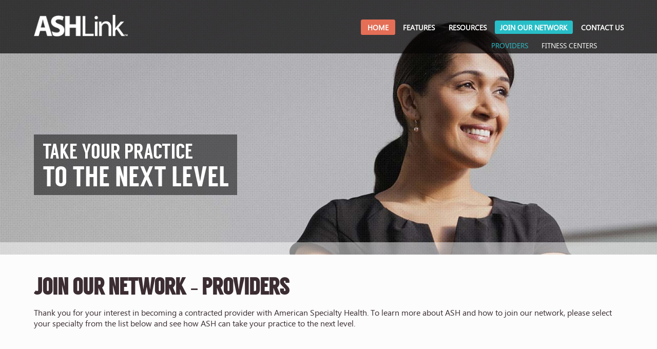

--- FILE ---
content_type: text/html; charset=utf-8
request_url: https://www.ashlink.com/ASH/public/Providers/Network/join.aspx
body_size: 35206
content:


<!doctype html>

<html class="no-js" lang="en">
<head id="ctl00_HeadASHLink"><meta charset="utf-8" /><meta http-equiv="X-UA-Compatible" content="IE=edge" /><meta name="viewport" content="width=device-width,initial-scale=1" /><script type="text/javascript" src="/ASH/ruxitagentjs_ICA15789NPQRUVXfqrux_10325251103172537.js" data-dtconfig="rid=RID_1225509999|rpid=-59328717|domain=ashlink.com|reportUrl=/ASH/rb_bf99763uuy|app=48afb456dfadddf4|ssc=1|owasp=1|featureHash=ICA15789NPQRUVXfqrux|msl=153600|srsr=20000|rdnt=1|uxrgce=1|cuc=200a0nxf|srms=2,1,0,0%2Ftextarea%2Cinput%2Cselect%2Coption;0%2Fdatalist;0%2Fform%20button;0%2F%5Bdata-dtrum-input%5D;0%2F.data-dtrum-input;1%2F%5Edata%28%28%5C-.%2B%24%29%7C%24%29|mel=100000|expw=1|lastModification=1763576233855|tp=500,50,0|srbbv=2|agentUri=/ASH/ruxitagentjs_ICA15789NPQRUVXfqrux_10325251103172537.js" data-config='{"revision":1763576233855,"beaconUri":"/ASH/rb_bf99763uuy","agentUri":"/ASH/ruxitagentjs_ICA15789NPQRUVXfqrux_10325251103172537.js","environmentId":"200a0nxf","modules":"ICA15789NPQRUVXfqrux"}' data-envconfig='{"tracestateKeyPrefix":"d2c1651b-3a7f8b2b"}' data-appconfig='{"app":"48afb456dfadddf4"}'></script><link rel="stylesheet" href="/ASH/App_Themes/Public/ASHLink.css" /><link rel="stylesheet" href="/ASH/App_Themes/Public/logo_specialcircumstance.css" />
    <script type="text/javascript" src="/ASH/Scripts/jquery-3.6.0.min.js"></script>
    <script src="/ASH/Scripts/jquery-ui-1.13.2.min.js" type="text/javascript"></script>
    <script type="text/javascript" src="/ASH/Public/library/script/modernizr-custom.js"></script>
    <script type="text/javascript" src="/ASH/Public/library/script/ashlink.js"></script>
    
<script type="text/javascript" src="/ASH/public/Library/script/ashModal.js"></script>

    
    <script type="text/javascript">
        $.extend({
            getUrlVars: function () {
                var vars = [], hash;
                var hashes = window.location.href.slice(window.location.href.indexOf('?') + 1).split('&');
                for (var i = 0; i < hashes.length; i++) {
                    hash = hashes[i].split('=');
                    vars.push(hash[0]);
                    vars[hash[0]] = hash[1];
                }
                return vars;
            },
            getUrlVar: function (name) {
                return $.getUrlVars()[name];
            }
        });


        $(document).ready(function () {
            var pnl;

            if ($.getUrlVar("pnl") != undefined) {
                pnl = parseInt($.getUrlVar("pnl"));

                if ($(".collapsible-header").length > pnl) {
                    var panel = $(".collapsible-header")[pnl];

                    $(panel).trigger("click");
                }
           }

        });

    </script>
    <script>
        (function (i, s, o, g, r, a, m) {
            i['GoogleAnalyticsObject'] = r; i[r] = i[r] || function () {
                (i[r].q = i[r].q || []).push(arguments)
            }, i[r].l = 1 * new Date(); a = s.createElement(o),
            m = s.getElementsByTagName(o)[0]; a.async = 1; a.src = g; m.parentNode.insertBefore(a, m)
        })(window, document, 'script', '//www.google-analytics.com/analytics.js', 'ga');

        ga('create', 'UA-61025805-1', 'auto');
        ga('send', 'pageview');

    </script>
    <!--DO NOT PLACE INTERNAL SCRIPTS BELOW ON PROD-->
<title>
	ASHLink - Join Our Network - Providers
</title></head>
<body>

    
        <script>
            // See Configuration Properties below for available props and their descriptions
            window.ashChatSettings = {
                intercomAppId: 'cqwegikk',
                conversationSessionId: '',
                timeoutSeconds: 600,
                promptBeforeIdleSeconds: 30,
                withThemeProps: {
                    themeKey: 'internal',
                    themeMode: 'light',
                },
            };
        </script>
        <script type="module" src="/ASH/Public/library/script/chatbot-react.esm.js"></script>
    
    <div class="bodyInner">
        <header class="clearfix">
            <div class="container">
                <div class="row">
            	<div class="menu-toggle"><span class="icon-menu"></span></div>
                <div id="ctl00_divlogocont1" class="logo-cont col-2 col-md-12">
                <div class="logo">
                    <a href="/ASH/default.aspx" id="ctl00_href_logo">
                        <img id="ctl00_imgHeaderLogo" src="/ASH/Public/images/Global/Logo/logo_ASHlink_wht200.png" alt="American Specialty Health" style="border-width:0px;" />
                    </a>
                </div>
                </div>
                <div id="ctl00_divmainnav1" class="main-nav-cont col-10 col-md-12">
                <nav class="main-nav" role="navigation">
                <!-- InstanceBeginEditable name="EditableNav" -->
                <ul id="ctl00_ul_navigation" class="dropdown-menu container">

                
                  
                    	<li><a href="/ASH/default.aspx" class="primary">Home</a></li>
                        <li><a href="/ASH/public/Providers/Features/ASHLink_Features.aspx">Features</a></li>
                        <li class="dropdown-toggle"><a href="#">Resources</a>
                            <ul>
                                <li><a href="/ASH/public/Providers/default.aspx">Providers</a></li>
                                <li><a href="/ASH/public/Providers/fitness.aspx">Fitness Centers</a></li>
                                <li><a href="/ASH/public/Members/default.aspx">Members</a></li>
                            </ul>
                        </li>
                        <li class="dropdown-toggle"><a class="active" href="#">Join Our Network</a>
                            <ul>
                                <li><a class="active" href="/ASH/public/Providers/Network/join.aspx">Providers</a></li>
                                <li><a href="/ASH/public/Providers/Network/joinfitness.aspx">Fitness Centers</a></li>
                            </ul>
                        </li>
                        <li><a href="/ASH/public/Providers/Contact/default.aspx">Contact Us</a></li>
                    

                <!-- <li></li> -->
                </ul>
                </nav>
                </div>
                
                
                </div>
            </div>
        </header>
        
        <section class="slideModal">
			<div class="slideModalContent">
				<a href="#" class="slideModalClose"><span class="icon-closeExit"></span></a>
				<div class="container">
					<h1>Request Information</h1>
					<div class="row">
						<form name="aspnetForm" method="post" action="./join.aspx" id="aspnetForm" class="request-form">
<div>
<input type="hidden" name="__VIEWSTATE" id="__VIEWSTATE" value="SjpxFqEStmgolF2gXP1NP7+JOotiJCESCHixW/rXRGslG5uqt/LQ30GiZ9vK1C9tRK3iY9R+eF6uEf2EeNFSAGYa1DsX6za/HjczrqB7huJs1/1DY7X+Xcn35AhQmf0nTyZifcLnndpvwhbiWStXFmRJkGU1j8OHvVv/C+j/dAazRMzH/MZ6ux9LBjKeyp2rNhxdWG9i49ieS5Wn3AUDx/8vM0ciR1UJO2r3JCl0Q4LbmCUzvennGKe58jQQjmL+8v6FOV46OSaIdGaogvFs4f75XiBB9jVDr81F6U/uVbT2287yDSjMIHlSGYmrcPw60d/[base64]/eo8g/Fpk7vSBxNF8oxVaSn6XVecoq8LG8CpwNxUzuCLDnSi0O1UDBrWlZ+C7aUgTTfsA3/6qy9ycdk7AHKq7M/vZY3690c9adkErMVXno4vHV6jfLHNTCvIuxwQN2J6ZipRnIcdIr/HdoUxtcxro5Uee2E+zOHkI/[base64]/[base64]/Hg0X4xYX76dx4wHewTAkUU1jUpdjxjHqHnG6kEJmB8aeBeDc/ARNA/XXrUDsDPyGP3gU3TJoJyvue+2DoK5Wet2jzCWjDAj11ZeIrHtvMl9N3JFk9b5LaxEP6hO2OJ0HzXamOWSo/bNFPP1tNeIJP/0xd9FN87AD2PzCF2ub7f/il3V4p9b0g3VJLf4zHPIQCNOSK4iPM8poU93HHaux+zpsiJ5W1CKtWKg48FSbiSWOt9BlciAvOmOv42vLFgqJmqZ/WXOKsYqlbD2aa7bPo8OaAxHNFRsFrNQC9fT2pznIbDawcikEEh4xePczfwtU4l7pM+xjtF1bzm/5icJteUqNb/WRc2bV+cZOMgb7oyORyFpzVT8C3NgA7Icfx0fw70OiSSyBwOdCc/Px8wr0qgtSWQsSBWGBfUVsQACK7OaTMW9SaCSaxP/axYsLyfk6LLqpn4n5mmWmUo4hqGfIW0GpRAfq/8qiur/IZmMGO6JwNrM+8tBXyDGGz7iXIHmIJs8MFpLQLOaUf3SRWE1n64Ve0XsHHO0GsOyTIjiuj7ne4CuTiRCnmxGxlaRSb5G59E/8Q5PlYL0rkpben+d0gpei3yQIiL9LSwRCsXR3JcnMOstimLuHGtnYsJuYAdi2/HmwYoYNGWp01ubsvI4pnmHJPYe++cGHEtTvzVAscmIxYPZKPSaS6vftQTJVc9yWzDtrVJglTcQHLqB472FkkRgy1RZly6tvIgAo5VtGqD4X/LDcVGWfITGS970jRkFePaJk7vf1i6vA48QWNwbk8Jd/[base64]/ancSmcRdHnVgXrW09Jc0Y2U3W0B06B4CaEztpWe3qEXWaSdqlRrRbqNFk2WkF5L1SNnqP/pCCmFZp1GGFJTEOUCXztT05XVQUcFUg2PFwlYXDRGYnCkZkN9cdnJHb7VY24C3r9+PppOIDPf+rmEiovEk1jCmSkv/9muzcIaMO3ENogCrEkWA7KpLplEqYKfOrfmZFJ07NbIZeUu884WPWERW9AZfrXfjq4tK4Ix5B1V0VWrbXe6xR0n+MerVRpJyWDK0UhhjrriuDDuYg/[base64]/2xMkQMd03jC57ec/IT7my3QMaHWlbo4kUz6/BVnYCeIpakWXPN/jdJYp470m5pKllAAIz00qaptoBsk3+hkAwDjx+Qy/vaLjipqF7yx+IdOv4Ghbd3AnRwXUgdDeeSUD8F+/UvEgTGFhSTk/D6K697NkhXHtKNibcYYyO1eJSDo0ZufuBmR8VXKKhv8jctCjMtSdOiG+Z/XN/[base64]/KI58m4D5kIPOuvbna66qdg0o/fRNy6utC8eYnaVa5qgX3llkvtYSWIFkOlRmMVwv8sWGdaNxH0HxyjtQXjapW7t1fUQLJlMOZwwFVhHm0n1+PUn0vcT/Q7iFJ1okPuMXKj9biTXzSAhcjr1XbvdL4RDTm459rJbTQ3NTtICwwEzKWGhULR7d4buGELxh9Ck3oFIQF7xngtYtgA3auid+jzfPbHwS/R/uGiBPTprjCH0apv5uJeCcANpyjfy6iFDrcVBp/TVvIFsmwvchI3TcrRJxmQTrJQL7RTN2XDhyhklvJDdsLRDiOLrqVZGA8HSuYk0i0Xt36Tu1JfcEzGVStegnupk4SUMq/SdzREGJzY+BJ45rx0BASZx4H3ae2aLixe+YE7R+s92bktEzWDwiUoXEoWZXu0km8Pw3FP+cfsa30zV7zfJaivwc71Bp/73Z886GZH1/FfqlmSngO02LSysx0P62GbZMhWuFBJz5t0x358TvDJrChv5irz/R4zcsCTFRFFevO5Q0gAiR/g9hUOwS75eSXGXH4htBqhCx/GnH/6UGdM1oA/xhvE95iId9CWAK7vy7DH778yFRBTzAe1GxkpcUrQFNZ1Iw0A7P5CdqK56MbZk/pdKEpyXNTNMsuSOrLQeJfo9UWhWRlOtbU1e+rdmj1hM/JBjvrys4bjbIc7RYRZ0SQkBtNCu3uNHVR21WfdcA1Q+lNshnKJGX22jXktr48/VNorj4rG/HfDzzO6cMN+zviCpTMaWOl560xrJJXuA6SOCOvIEQMkAEc3rTCq1s0KjDk/+JUJbDIosANkTnVg3CYO5EI8F6vTlq6V9STki0zqQ869H5F02IsvLxs+kvZ3mHpOnAy9MvdO2yd5KaEVd+WtLu+iYPyUht/fX+SGrJh+pCCOdEdAc/hxnCFUMN3NdIO18q1cHBtd/2QRV56gtwxlYu6hQE8C+7BWvFmuK69PSL6QkNKqeii1SR6fVnzpyxt/4x84N7bUYAtgOGqudHn45juFRMTWDMTh4V4RJLAsJLLi6N1UN5LnrR7j1o13iY84FmSBJ6h/dp9efeFghgkYzLdvM5P2Sa8S2R0Zjq+gTYn3VSdS7kxVfrhDA/y2MZdm5Ycqki3ILaojSO80uuuVadxxcSg9Cu2eeEHX05rxPoH7uiuyMIS05pL0xpIul+C9d9SacMv4T1IRKowOknbQq3JSwiP7Nj+vm1+YZghCp5aRtqKoxwbobtym73xCGs1hbUsX9b/X4COQp+aERX86M6PGOmGVdwsQBbc39XWCbpXDdzgGcPsEDcCJu6c1NtjL3+vAM3r/JOSnHbM9fEwYf8VyyL/y2ua0MVUII/pq4FKRuVzvdoU+cnwEKEhMx5KeL4j1rdEvwqeNY3GR24CS2TnNZze8zo4LnOmWugZ/S4tTF6LJPBC02En4AO4PB4MKOEQq+iLYADgG1IbOrKwRnpuUii2+zxGHFo9vjiXLD0/KFLFlvNCJlECeyFZIu9JXYd45tDwME+IBqR//9WN4M7/pFwCQmdB8wFiUWX8nYg8JpgN22Q/Z5az6yqzq3LN29/qmhqxYxH/OWptFy5WLShJppdgplgP8wVz/26xTztWlAlM1I/Hzz0lln2SLgcy4kohNSK8r4xsQ2XyHpwOGD46tspNwElyKLFa+0ux+rSeBibmJ1VMNTjGwDh2MpHLAtm2CieBQ83lKxT42UW5z4qei0XEDigf/tE22P1KVPpYMXVcbzv96x8/n/lDgAFKesRmeK2i7ySJlUJwGethA1/BPpfUA1UAkf1M4s+f/Aq1KcRfIMtm86v1fFR2paN7gUR7IArjCaXgn0XVaGWlO2kdAhUvsa+iLQcJKfbzNnH8FgQKK2jEkTFO/INFLU5LPoDy5kGe6v9iH2ctx5d1fHwlj8PJ80xoIWSdglV4/ZNdC3/APku1KC9UnUbycKv9p9tz0a1td42hIdZ2uOhsU5HGAzXXIe691+ew1sVukAx9xRriH+a+N8GZpUFfk/9cfUt9Yum0CuYQmjLmck5tNVLguEA18LzvAucF6jeyf5Tmq9FL6BdVsArwx/7fTOk5tTsiPceN4iTa1ZfM0MP/G/Z73R8aXWBLQ9sCSLAzolSfsNRYScu0xGj85hNaSELs+iPo37uXu6wH7Iw/2vlFqUQDjelXEYMROn7toEtRsDqvEDauh0jV0UpEVr+cgzi2sxnYllXlzJgaDmXsSVHUcBkoyn8tdEynTKSw/kqm/P3IqFvtugHsTFsPVJPmIEDtwYnIBQCkLRSdQMcjEV5s5gQdxpTEQQCNzway9dtxyDsyaPeOJI8oF20mNksCjqLMOmF12idrkzzVXsLRVw/U/UP32SrjAnyXyHs8kH6CHyVHLrCkdNYZKz/7FhSH7koBX7+/H+cjHCUmZmcrooFmmjQhmFfd3lH3GU/NfSs++aLLALXnf4Thb2/2GXziCeYYriPFsstlNdPk3h3jmFTALEmRaUB9Ky6vdeJGN4u6GZ8TLGXlfzUx5H1glQDAZcM4KISreaZlRX/JOa+RuC/tUAec+ZvJqktfZGO0BGAu3Xe7w3kvSrxM+4gU6snOWo91jP1V2RMbBA0RvwFbnlRd3gEgZ3m/O6j+SZOykGhoFAqbWiKYVwYcPxVgNXWk1p2sWERP5od1lTjpK8ML1RmUC7mHaOoTC+m/[base64]/LJichnOPfC032DguE85cNS2CmSZSEgNjktm1INHHsYDMN7Yu8mbaJO+LmoPzYhFRu/3TY8YGksWsenqdwZb1j4V/XPRNJGiESl5Jb5YaeHFOr868BDJ2pUQW7XfSXPJ2NEQglTES1FuAWKuGDcbL2uP2qwetHr3wgiiMYNlLwlaynrpO1wk+7MVYBPcFLMXRCWnf95OhiNdE+wQqjS8fwRj6I1R2IYt1b6uhuWfS82WR+/KtDnsG/Rtopl2hh+oWFuBJf9GqBBmJXqnnLKlzTDayl1xaAIMH/SyIhsJu2+wVoQkt3MzUFoV7KqcgwFW6EYlSGfD98wff6rslZC13Pk8ruvNL4smLTXYDE3SqM53InnH/x/R++0kW23+uGmeCtPlgnNPAS4InkbNNO9tA3BzahQBrSy6KkJ6Z7qR3iLwtnPcluQFpgaul4b1lgSlVFv1WdGN+utls37ZQQoHFbYPIj19nyFdfBzL+H+BXPZgw45sXf+7k7T606+9dZ0/ox/[base64]/PXfQ3J7cPF3X4bstBjfjEoaPjT+AJtpOQfY7BnwwlUbe5XL0Df/YdwDixrG+uk1bbMZwZeaT4igetNuEnIj7S0jHdvfu4TQOf1FLOWmFFiZnILefZgV1S9SoAImqPAHX1jvjRY6kJEwYWJcYK2M/0izKHuU+7hxYas0VQlEKJn1z1THks0yyRcHPrEntRvlc2UtITIRWtOydQALAaoIwjW6JHhojAF/q67QiSp0eFkkWmW4N7CTOj8WA2nk0pnXAkFZ9low6+Ombjs55wBJp33oIEyoIPvoeYQzQaGqwbBSZaJIosbYGQYQdc3fudhl90MQ5DXJIPBFDYdQydkksWuKCT3qNZk2V46k41AA2DBxRv1XX0A9dbwgmhP3JaXEAKBc3lrbKL/vA4/el35mTM2g82bFtrv6II8x8K4x+v3d+hwuDSM4Ik2C2PpUfvc2iKs1P5BDKFp/G+mp1PRgzs4r1+WK6vQdPuhu9q39OYDb+Tb9xFeOEYkKF65m4O/jMEHtnSi9HKHaFp1WQmxocSre+dFmfq1/4AQmRBDyLYNrNAZTRn6uAkafnvMUC2iKEOBx3QiysC/6Qw+UhlhGSdw5RkDxOQErCe+0DyJ38WifjdWGBvv3PFAIFGSHOK6KH5LtjtclNbqRcCC6DV25VAm06FY+Vsjj5gtkH+RvM/7Q03nMKX894VL3K3fl7s23JZCqm2Pv2xb1Xl/fyYjETtq8qZ7zOCJGJcc5BNcMQ+DMVgpey2pV5hvZCByg5Ovyfclr4NGBG4zdc4jX4Y0KPNwgfDJtnCWcABnoNIuF+DiJ7ZeALl7m11kh/h58Dhn1rnKpLUzrRgDFbUPT9zeVinUvZaCsvLVIeM8q3YYFmObdZpi8Zf8xlHmpEajnvXjmKI3uAQVZN+TnKIbT2oXPeJo2Q9jySoiAaGbWq8ISzqbiRgxofqNnBXxcb2SiDV5pFK7YxpMT64feOFvtkkd8+25EzuqBTAa2v5tYVl3Ra1NerLaA1aOqJT9GTXP9ATCs/PNrC7w9TV7lGsQjtKyZRSQei1RZyROhuksM2CZdF21Y6DN0akPDCagbFMjWT3LXCsamPntntSEAuARVgtdD9H8gRyxwzPSIKvNbZe+sx3WBDlbXQPbk1ciXxgD27HH4n1n0Od80S+Hd8TBKIdYg06H14/7Vmu9r2eiTsoP2YX1pejlSWeoDRwEEx3gA/SuAg+avQf39W9lerDsl5pZOZMlYyN9eXrYKFms9hvhNr5CPJ+hdtc/[base64]/qazBo2y+eA1AsSXNpsxkBUSPZzqGwORLj8jMSmzzIPYmmSTbk2g0+zo3nh/P1mGeZdNN0sMR98ARDq3KgV5Xy8IMJs+nj710lE9VAmDHT0gaFDJ9m79CPYKSjynL7Wh2wXuubT1mctRnxuny4NbTTCoTE0ABpYjE51mGaQRffU6jLQOcDEktoaE2RFZq3fX9VtDgbU3qu+DP18KZMyFtfzn9+UhjY+HFiRMVWQSIEzV/cwAGLYhWuRNE4PWRNWh4ComXBEnXrwAosuQjTX3KxrMvkjHT8Fn4e6gYg5RdkTuaUgwV9x17h8TEqegIMCQmV1YFATzwQFeJrAovJQl/Qzd75ZbKhZO9+MyQe2LNOcoa6+rEk1itjRd6Aw5O+c5VNVtqcsNZhybFGC6gw8kRgSSTQUt6DcOLRr0bhbXTAcScLULqUR2RyZk+kxq5Y+fXEL/5BprIX4rGVfUfdsGKi8QaD1Ldr3I0WM54L8B0qu18Yb3UGUZMhLFR0IbED6deZZ3mglQPNQ/6ZsOFaoFdyfIBVftobm+mOTAiGybzt9mTspHAxUs0ll2P+Q64YjtizDaIgEUwC4ALcK9wbuuxkrenUgAnLOKIpn4JNAYJ6sXE5RjvIvqbKijcGuSpUDk4FKjFXPN36Cg/YzQwXM27aaA2tFO2HYqyycjiwSeLhPiHYqWjaoVzjQ6vMreLOZPZMYHCDEVH2LgwlN7ZPovnEl3XX8K9EvlG7bA7BYNkTp5vXwUOxyzttm5H2v7BwQYDVpxiNik9/ZTN6/+u6LjdcQYFdDMazviT2pnselwlrrbBhCumb4PyVl98SRTcpC6WqMz/Qlv57lEFKS8paxkJmExcG1yIIo0ey7cgZ/1a98QejuVjgNFY00sleJEO6AQEnjdJeDf2zypdSKdu6Vm/[base64]/VeOD/LxKTdEBvzKFUMuj2QrZy3gq6zdLOQjrTxX0NfTt5h/N+mbnZRLV/HFS6aj95AETiCYYEXL4VPCGYSi0/O4xYq39xw0kvGJhuQ9qq5aISKiQO5eOW4rN/JwgCF1JdIt6rFZBvmaTjI2nlHAit+huWYou5j2XfXBf4e82oZiMLzc/eFLvMex5OaKWfjg5m/[base64]/w0AQLvzhZHIo66NJfYo8ybxk6vV6w+EBPKnDf2je+jfkD/5RDiWBHs/HTomdTTw5uexlBG6koH851un1P4X/MXQzN8hscY1O5zwf/atvKmAcP2q2dNBacorYhc9z7Iz/Dd3TGMaRDKWMnIyc0UgtlBIkl0lPY+KrhPx7WtuqjNzLe+rSNW7uzSZlxHU27CqACBGf08wCMRNWcXPHczGm3tUHCMcUBY7rBpMH1Y2Ur5ZkAx06ezx09ViW7Oz/POReE+SO73CsZo8zLCAoawTfo7ohDUrIgxcDB5z/LkGKDZgzJb8jX8uPZVqL+g03uLZTLR6nlBX7gGtgDA7RSicof0FwKbGiqWU1o3ufcLyo3hQNNxG9W7/ing4dS4QbyeJigRLh5gT/Xn/Cor9IoLfpSBrRz82UYXYFp5VqKibf016OEtiBPukYze8oeFGumjCD18WfoubmXD5o2nzPrUxxJoD3NS9aLh7wUrCw8d8WTS9uACIVr22Afe8i3vffmxjt8oQ1d4f0LHrNgyyn+Fg0KrIZkEVs6IUQQ+pthFFvP05my9tDCOF0KKkwUDuiqf3yCBb/ntonS44eHFbLs9XDiSdbWyqybp6w/TLqDAoCTwHCsnyFbX5DxdZLi+BeDfTeGXuf3BuMXVl7kMUmx0rve3QKCa+EwSEY59bQhb7tFELhLZrLNiPtfS1Rc5/74DUf9bCphf4GhLk52pzNsuFEviO5z/mf+O69xNnc9V1BQbUAIkDrPbnJYOIH0C9dYqejMjOu1XqblqLkGeMAcm0DC+Qzo1aBJvG4IAQxiwN1+jf/qJS/CcKCBHP/h4Dwi4FAHpvzgoaNOwDyiarzHlUh5WbjO4JJjBGEr26/cFLr3DRseG6/tNsb8+JYm23VJPv1cIHKmgj1Ysa2w04NCjiX+HkxsVM/uKrDHSXyC/EmFNRtDaJBrnjXsEEcXR+AOwg7P6wThqEew8N4aDQX1czE4PXY9FsgtJ0wiG4HiH7Z8aUTYVDxhOTpB/spPmhHKj81V4gxMvzUasqvt04vre69QRZg5/Ug7Wwm143KNKPyOQUWs9TivLRek9Bz653vmOEWlrXw0NZZOjmV318HegY/ZGItYkB6MsIOufbIYSL2UKczOCjpNRmT4laPOZRa7SGwk/RcGOVPeqYD8K04R3tDk24AXJWsSNiO8yuCD0IYdgs5xT+x8rCZSBGNpLs6nZZXaIu5g3zvf/SgvyCMfjwZ21QYrrNdPG/pwc6AqDNCq60tfEN0tijpubjSEEYuTHQz4cB/HvZuZj6FgEWq3BvrtdV8JNltk/[base64]/oH/FfdelT/JQzfFeIntBikk7Pur148k3pArac6l7u6fR5b0JbN5v2dO+vr86mP3VBwaVuWCdcZpn3F3p1XS/VXfdkePrBcy4GPDR8Dl+t5pyExYMHLoatpFtDkzNMWRsCIozZSR1uBEHztFPX0QWDXKb3OMkY3UUR/2vXMOiCKmafVWpoynAw2QytV5PeXhrWFCZaK/6jh2AfC0b2GpxcCY12UDgKqkzxK3XhADYi2p9jk8krV/A84b91dpRu/LAOy4ViH9RRj4bfj+4zojHn4ULRR8z0x3Qmz4YPWfNM7UVmCZNs3TPlJeBXOFbhd5CQg1IpWJbEHuhRj9EHcKvyp4VJQLr4x9DKq+6QBuPUzTwDD3rP7InrGga0KVjKmYnW0GjvDj6OKJPOGPITIyzLmcj3xFWPFldPtlc8ppph9N8TXh/LolRG1QUrG/2E06WYjFr0xmTWrSBOU56VGKA4RkDNbT/2RTTgkjYPtO5vES+MzyoaCQ5HY6K06nVHsc/Ck6TF63vPKHv+9GVttUN45LbpSmBP+Xl/xhmr8XYKVoTnfApOzdtRkwW1Ld+4GkDkMfygNiAtGv12mK8HNUcB7G7jmwtOcsyP1rUg5BGaLp1wQCHiwystxFwzGlKCSWWdqkwPHSDHNvEOuoNgFLcGktoH2oggB1tAo8Vq+WM77dB1ifxwZ4/ui9y2N2V70Y+2TCbiUh1mJ/4eo685ftgV86boBYLnxUcP6VG0ghi8tJhFsm3lDlr7gDQm5/tjO2TanUf/d7ZMOwobpifWPbVibinhmn2MQ7U1MQB7/11OZhyFOrXUAiRitlMuT5W83lvv2nKX81sqEeyvGWRkpfQo9FVQ3ZR/+TpJ3svumdYspJkbuPou4CbEx69fi2VgrFzLXk5dnwNJK0tpgzyx6TDMKn9wUyLJNuBpwXc5f9IRHwpn8k0doCqRpkJ3qqwtGrNAJcvXRbMF2QQxOAhgtyFXLCDPUBzhveDEwGP63+dsMC76NzOqrV8oi90LiPt0pQ1Ow2Pt2ZGFqYu/lEarK75SuiZXLjBM23KZkHowXcaS6L+AsdOw2C/eOV4m+lIBsfFhqRNgg5/ihdUUXKROAADHMZYSZliQZUi0NJUU9okTNtKaNw/Ql5Qo2rPBvPMSozsDE1uGpjtmue+s8uNBtQCHqs22u4SaMurQiiTmM8aMXx7qE2CpDw88M3cNmBRsMxu3BPiDiyoOibxVVHSHh1DCN/YRW1VDs8/D0f2Oe6VZHvIDxwnzjK5x1ybcZyh9D7alWi5BIqhEpZczMQCrzeIT8/FT0T/WIdb9esgu0mzQB7/qTulHS/kBtNra/z8jqqeYIDgmIlTXkDotpGjMnPi7d0g+/UYCx/9coO0i1qpZBacl+xp+fNpY0kjKmu088oH0qeogcgk7knRorGeHsLxTk7PjEYaFtOBgTjN2Mgx6mcxhF2hQ6VJdZCNjarnlpLZWpQlyRC1djlFvrmU7/UyjYooWIIQd7yoGDDqmIbSP/jgene8R6D0UUiOaJUFhnDW9Uh1ufUgPI8bSxjbqbNOlSMS6z1cyC2fbqDgpPSDkszS3+m42jcRaFyDhnx+ka8tN/7XgWGSzVFBYDUeDgYn/7ReXqVoEr8GKbyvl+NK4Tq0CfZoc7zaFMwagfVDqC4LeVvwXizpncbTwJYeTwicAv662U9vAtCH/zeDKtbcqza6VeqlgGcxkgaHgOZj/vupsRPYu8+/FcDAyxohtqqoVVAhRLlyFa3f1L9dy8JGbK5F9ICfHf9kWIAfIXWc1RSYOzmND3JLVrkyqUz9E7hHBeklgWWvoDUOnG/jxbi9duRClUjziY3cGR3z6S1plUgSEGHZYHCGvQRk62tF88XmuR0asj8F6sOQG+dL3YQPnuiCkERDEnz3v+dCOO0d1U2zz/[base64]/z6xshqTHWqPSTlZE2yb2aEQIL4pb06Ni6p1Jnd8OeZIL15X4rBauXfStXOIV6UBDGhTt9mnv74pyTRLnXwejZbE5ZIoBzfN8nvjPi3OMtyo6oqnQNdtcK3ax/ln67aIaCLW2b4ChqspZ23pOMf1KanAAC7vdnDXBWoCW4DleI8b8bw3OOIyurrUd0s5OlscHxq49iza37ww3kJxbBRWJR0e82QCwm1CG8k3ruKIgfLL4yGjqtsnLod9UmaVpdz9F1RMEitQcuvCb4qDw/HBQSl++igKFSQ7VHfMPtIgRWUG/tBZERjUcs3yUY2ndDp2rvPrppeRKrs67XGSnl/bazqo31X0BWdq9BrYo37h1YDakphbXb97RSFmAVjNYBzNy3beLnHp64BzOSVk7AjFmZueVtnvfXh/AB6B7TpLdRCmYaZwP5SR0leFYG0/UwL7mb9Ww/8CFM8KMa85Mj0+qh/wuCeRfXW0RRKlXqfOn1LOweJNuGIhHwXTY+A9XO1YytC61bWeoyASEVuqO+uFp0K2GXzuQjAkUMN386XG1pKitUB0+OnXsKIctDYq/u+GCu48mQGqiF13LQewdZ/261BVsxeYRorItHXokZrrVyHP/QHOQMjKRjHV96DdXv+9E6YPUzyln+TogJEhXKuzFTZVLXKrAWrGU0JsK97A+b3hcJbNvDymGNgtHFaEHXohCG6pfl8o09uwriT1+2xrYKBIOxa+6aqj8VMrw13mn6ZwmFR5pm4NXcvZyLE8JUs0RPY+chwZL2o6FVta8lEZubE9+oZW27jnKit0/nq+GnZFi+K4OGfA3wY+qPg4hqt7q69snU/DfX/FNXDItfx4w1L4h/FkYUPyTSy7bqt2jsZwp4HT5mbCZpcKo2CxAmK6VNQMSQsLG/cD4BTg7mihAfJiLopLIMn1OGMV8XUmopzM8Va5F7+SBhUfYbLqCwMIQMSfsuvrK/[base64]/hGbKVQYPPgMDTH9vIPpYSLPILOOg2aTIpECnRvJrw+EbcqrGHUfYPA6XQRhJeQKgAVQLXavN+tb8mJexbWK9+SH415RtJnqD76rqSHq2E+8i52JLrnL1Cm+benCsajP/GhRdLWJ8ZIAWx10elWELfVBwCr9kZkoEHXM4X7XQSADl20yZO7eqwSGCnYMlyJGjtPobLBYTZW3BIUEK0e89EIGEeJVUpR8iMi0h3zDGxuzEhDZjLKMvcQso//zrMGSJQti0JnryQahqQoMBnGZ5UHdCU/7fIMWJqHNIshU4DZhxGxYtqrGXOJJMOOhtmNuRQm6vZzNtWwj1BqgRGXYL94Z3ub9/rdBpL2tG/5y4vASLRODHdR2SIuVFJN/ryfAROdH0fNQ8ZTDMDfQTbkiBLwQnzlgi6IVul+Et2GcQffkGF/hQRV3zCcqGVI3cpOwEC0M4sAsMTL1ugKi1MIMOPJjMZqk7Jbn3rytSU6OwHU4WUagesaQ2WRIItb4rm3/Fp6X/CFUokfATvNhgIeb4HNCoDbWCyc/DpKn6yUuHkf/zIsMZ4HYxxRgkmORTv+E0nios/WIWbGotNldqWXaneTjl3DMWZj5PiK6d107Y6JLeRQn1RAPzsqam4JOyXIHHQDqEMy6/8Xofhbnn5cOVbOIXb/[base64]/pqL9MjzW1SPcO6jqFeEit8zFgh9UNJJ/Yf2NlLf5lisjz2LzpT9DWkyQjd8vmJOPic4FPbR0as4cF57VcuVqrs40U6ORm8FMhVGs1ppmDtSgimRot/IjYxKW2J0PagKoUpp//qsHt/81w4JjXfcy7eUmY8eUhKB99BvmtaL91CNIboLwp2QAg5dKEzC64N8my1+sU241XBXDSutrndw1o73LhiPwpdou9fP/NPBxCzhwCvJL6A8UJ0k4kwAgG293+PIqE/[base64]/4EqpNyDbUPtTYF4qTCvf275CWFGdOW0rTkpt8490L036+0eRxJehlax1Tr3n/AHEJeOaBMJomCLuIP7zRw1DKSfTOYuquBbGK0f+Hg3Z26dMd5ad8xmQAXQFjaikmWB7eKRzY7VAReKGskKTZsdB5KgPbyonLO5HX3dyEcsEZsgECHvh6MCZmhufI5RCnz9LmoIUs1rq6wvwioYNJ3HvC/L1lVJeNAzPdt88ieuVwsZxCrzwMD+mhA0ZkS7CewZwSzgYM5DgQVMAKz1tTpjAtynEul+mJJh5cNu+//6O+RmcxnxgXv7afwpIU5/kG27nau8m0gOnOnvGGswSv39MDamHmIp1fSwVNk9uOAO51dUNKsigGnKYG6X6Obn2sUbL9SssE8b/XyHCifD3febAL99STdY7j1pdy52qp6bofHc5iYLE6YK9rk/PmZUiZR1b2jQ1mOYpolULJNlweva778Gmv8OSaycKm39nICK9BsKxW/+2Vrm7pijy59KxkGHqo/PJTZkgvmXltbETWMGE2zo3r+jTh6p9NZRfYjPNrqeke5RizOUMWdOrwgwoJft7TiM2wLAJlqu1YWAE1RqimypYQsOu2sDCxa+xLxt6lv4OtMy8SZWZ7IqAx0qy/cTxbTpYbqcIwEtz9HUd5vQ0hJT/iig4zpeDv980oChblkDFT5pceri9p4svf1FpdSgRlcsfSpduZ53ryKv34uqYtWmfUNFI+3o+X7T9rMUogCe8BowUYT5qwm1PnyW/jy2EU9pPstOTKT4lR8/BfEC34uOGDHQ319bki2FzIeixhOYxpN+IdBuVxEpqO097wZ0uTQNCOBGh6QnBh7GH/bqOuWABiVepTiyz1R2MJaZ+QHbv3nu166nSz8NCjy73XQV5zf3o99RIz9fMqdZnbZyTnLvxfJdqwKS05Xb1S3fPYKdI/W5C91Z4Pq6ATAl08RchY+hztqD6/FgEhOzTVk0X5u0mM6TVeMBmKdPXMNHaB6Po4Bq4RItPjbO0FLleWcfJ8gABKc+rfNOMSw9VMzXay20d3t/2HQycP1G4T57F+qkkJzUwblNz8iu3lrt+CbfpSxbS0KHhwzujEZZvYPdeKvO/dd2E5i9yLimr+x+IxhrVRYW+6Iyagn7KkUkeyQPm8LMf5sg+cOC2mWJwJktyC95PqaeIGE8tySu4v+oe3lEOD83ASLFguZnvl2gSflp937qGNt1cUI0l0qVErqZoBtEIFqbm77hVjqNHhs3ow/xAtDhUu/FrvObIwjannUghk3MyFLURMKFkhfZEVtATpu/808qaghTaTfDjL4NvQ48lD8tqzTBqfUMvGstDWqbzR2lW5ek1IvzQhwDlMaGTfMx4SDZW7vdHB4/gPY7JjyCkpXmY3Eqnh++rOm34CkZI+cpi2zqEL2sU1474TfGmJ7vnb00Ui7TWq3xTvN39eiToGa1ysDfgZ/1OPegGDDGeucHQAlNHusP2eSlyAYByT/wXuJTflpUQRxbB/wfb2P5EE51rEJHbSTLqykGqYzDpTlupOcP4S5dWfFiJ88tXyMdqzvZIoUZ/WwOt0uSjnZZ7iPPhZwdGdAlz9hIXEfaxROXgI0sZDrS7oILFYaCxe2QfgXVqCrgCBE9fGWP8mingYaG5OETryC6rllm5ALwnTC5utITdaeVLTQOR90Nldp5p1laXGG/DELsxCXHSTy9xxbbzcfPpYyzobArBG/wkUJDlft94+3NFcBf0LJZikouAf1UnUQt8rXA0bbAGZM4tcoU3/kzfs2t/+ozORv97lJf9ovKzNcb/0R3N2t8pZahQLQXQSL0ZiEn+MmvcUnjEOXGS74hJc8alZ8ZjsYamIyTKZaIKfTDBNRCTALG6elFQvLzG1iGWSOKXpota5k5uwV+k6LH7azO023MKG8m/dvNWGRhaZq/g3EzoLZ8wRjlfEGfYk6iKaTPKRQ1fPA/IPxbB60PVHlWjOWf/EzVT+b054jkkwKvef1qaec2xYeRbw3l6keF12zoo7zCrkvEiILkVS/8YFL+lnVa6gHjen/G3gWpm5XI/C2b634ZdVo3gIhZYrUsx+xOhlQoRAS9ER/B/LMIjGFInkBtvp+XcK07HTeICJnDVkQVyvUZiEefYc5y5GMV27GUwLdfItsPgs0hoaFtduafK7kzPaavK/LsWTm6ITQHMY5YIbUtU5QaEWxHSYvWWFuI9tQf0a51Fk2NgRYzdT4ljSLCJ8nsSuLG5lvVeA4eNOBpRec4hHRhnzXJg8227J/5ALVD26me6vY2bNXgRHBZBYqb/zIBOyx3QouQ+3Vxk7L63JBetIMvr3wO4ncKqwm9rb5M8DwEChwmN6LVtr/pJ0rCwTuEGGUtSdMA+uQwGEhd6p2mV82yxLDrftdHvrf4lWbFZ1Zkt3oM8sXuceJzI8mi0tCks7sFBchW+XMDiEWf4g95vrK3W/LIqFW7WwuURW8va8aSjS/F8NTaRADuO/ipFb2h9NfGrjRqgHWVbQQsEs+U2/e/MDVqUMMTWwUXq1WAYQJg9vLdQ6jmW+88shBG7KTejJ5LwcnmzfI3S9R8QudLbFTCb/luUNo4WHLVJ1RkVV0CQ2LwGQqkeo2cxjKYctNzsVhwFikFB5Psz+1ojMkESxGBdnp0Ia8jgkQI/tLvOX8vBB7zpMPcPgjjslvvBYWgSBOpUXGSwLwzV3L8sq9ndEcpwVZYFUFWTVAUJnMszJ6zQB/egISCEENjrLNMKZ1EmOHGGW5J4+Oq2gM4cAKzPUWTkIKIw5tMQr4kkRaoJQzRqVvTF1/EiAT5YYY+Wu+SV0xU+lLv0XE+zKxnpfxkanFp0Vi3kEtyL/BvUUJPyHK5EX0YZ3+902GqeAT7FkB76oTh5xiILQ4JdR/emGRtfDlQ58j2Zl9PlPoNdyide+qv+bZQsycfHyDVzpoeQKPA9TFNSnnhiGtqFtD7N0HiqiICmqEMfrAsz5b3Ksst+bVvpwc42X4wfRCdNrgPYHe2HUf+T7oRKestjSB05VlYk2C/xJ5Rhd8VIdVU/zXCxgDQ9HAkHa42AYvU6YiPuLDWSDG10gMKFlht/4Zh78Ij4B69fLAquuIcVyXADSljFZgazs8SSK7MPxg7XfUQtPJ5RnADeRH/i20iNRn+ZGBKH5ENSk+SqgKFVPRr7f0Z1n+GbXmlplWsB04E4Kcm9ROkQYCS1gXh0Sgf/EtdFHT1fAW2KpsVgOTbZWX2hm6XTP9XwFJirBe3d0eVSlszxcO0YWUhOtrwboIGMOLHvFPWNYNi083Rro4i4TdqOrlHFR6xuKRFmJf+37r/NzKBR5+cbYLpvIukus8WFknXMs3WEJqCZDiOW3UXwOacVL8GNFEEKaEBOP7CMmyfIGRLVWJaIJQnZGXLXWTr/vYDCA+J3IEH6PdiQ7eG3C2cg/wm3PpxZUt7zQYbbfaWvtvty1v8+btaZ12Ja8IZx/p16SheMIjxGy6/Tg8ke3NWXEat6wt5085efS10zpQgMSrj/6BfpdqCajhMCHJqAKyVrApw8sCCuMlhElVoyv2PSCBTMVpF/GZ2MqM9b7aPJyvcDyV3ici67/wwbOAwkiZ/bVGlunhlxQ8CAbYFJ2IOiLSSyC62IuX8KBJSSdFcPFk8wJ818FB+Zsoj2RQHv+KBDRDMMXoGaWTklQtV1mxAUy7MpTJAk5v9k4jrtm4/4LJNxeliR8J4wEg/RIUiMjViPK1aCIyTx7Ikh47r1iZrrc1RgK5C0Az2JBeTUBw0KWvQYK+sihNJ6LTrc5U2nV0TE2iC/7bdC9JWsfdCoxyzB2ae0iyJmhd4tbT5H1G74yH4UwUIUkyFtNfCsM6hKfw9cJyr8S1oYup/o7mqTnXldGP4MlYDYPJlKiJuASQCSkE43NN93ev/NYNof021c4gHa6SV+ge7YhCEYKVlG6iVnB3MoiIq/KLNZIn1QR5+3gXcVRRvH1HGdDv6F75rL20zQ6/DCCp3ehFEuNKJt30DQfRcw5j9T2C9bmF3mMEe5b2V87fXJDcd+Wmal+lqth+o2yz8+NBI9oqB7KoikDQN2nk2QKT98SColqo/aRmzUyL8uy8jD/dtVgEoBmGjJC1j3hjRCU64C51lHqooUfU5HIhikY96y5iuxE9EN0dCFHwWW/VqdRH8OPp0bmqRDBJNhtUIyaIFzw3RBxfqJf2HfNIGSbSfy10KkUebzfYdJpAy0Kf+vOE/macokNwGxyE1fQ3jZ684MX/2DxKb9RV2SIl/TTYZSd6YtWk5IK4vVWxbL+X3e8N0uxC63Ohe+iUf/ZATpjj1iROILIj9CNZThmihDV2rugQUOM30y31i8E6vVfoW3uTUaJpXcdbruFqFkLH3du9d4OT5owZUYKJKTuui3r3jWkOGikgX95zHc3ZUW3FyJz+R23BFxgvN0DOJAlMmBirn/jVPMtgfCFdhqm+MHcX8N5aKuOB+b1BcGgzshZC44oeAUMI/lJofIEPEhab6xAMVWIQZ//wdLE1NY6o8Cou7OB0wLCB++Q7ILIEVZnXGEX6hBa0/B17EtiAkgzjr4HpXR0PvUXx7EGr/dgmUN5/a6bsOIff5UkAMuPeKGmieLT4p9ofO0eJAd09vJYqNn6aFiwGTTCDyHO34XZZ+/f7fmtbhNBTV79qcMdSZxcnRDTjQVDC+9CC4IL+ZQAYBbTl5AfJVAooYiJ/OMdjcMu0nlHI7GFiJw/M3WewTjmg/yEWWd+ZMd9d/RtXkLt8o8xFZ/MuWPtqCX7qG8MlbCTg+XB4uPKW+PPRA0p6CIStCZv7L5FJUoLtDuI4njVpOmmbLI0fAnuFKzxxKAzKj1dAQ8RAWOfhc0xk4iytdpPVSwLU2j5hQTTBhZHXcUoxG3nKKElHsbaiZq6T8P/1XIgUpWHrXIPRDVgFkjQYOU7OZ58IYtFn5HAvYUv8kaaneGkNCE2EoBPE9iJiOI7ct7eHL64ukTzFOen6m/9wslDWuTgegVSvp3XEQwKQ9KamE7fSvUx0ma0CGdRvnxrSLX2jCxm0T72zOcVfnQG1fvUhaeuL472nJJf31m6KDklSddTdG3rC1cGGGgVMvB8paC8+MB2nacB3E7SPE726asFUzyt9L6bSh4CCLOLHR4T3M+qDMipxLmPLB0FdCAt5VQJ25GmJuIHegLSCB9X/w/2OVFipxclc7/5sz8HI3+ocdj9hu7emRqu/lQCoatnYr3VvxpVVa97pk/LvUhqp+un5Wo9I1IDMnnyp6gtOOGulCKoHz4mbvgK+lWycqfI1p4F46lmo5s1tnYkd7VahvML3j5OTIjcRB3fUMtffToIHvZK7V4p0BoF8+XBNWVmYrrqtKfkgzKuiLRB5SGcjWL5gjqzHxMDOoiMRHkHFqt6M/chM3Vxj0nqoLBr1Wre5cILhvabBv3SIoP0KamrHJjIFIyB8fvCMXAwyWHZIZowflSqOU2qpxcw/xdQV+K1BkZDvP6fRKhYzrKqSxKV8gJ4T7mtsx/[base64]/vu6vTRZufHR0nBWErtJCx8t4GD9rchvurTfcPagigvXJ/Hc0wNbSbxu93djl/ywFK53GEJA72B/[base64]/CybURc4LqZmQR8NY2lRgHOpuJ3Z82PzJnvqdN4h7oZFE7b2hj2OncjVDEFjgtlW2RBdmWvXFVU705NnvRBCIiyepzjhJ329K+Uk4r2kKXzqyNDlO1Vaxes+Hox5FOEAXM7jfLkg7sUJmPg994jR4KeeZN5txp9C8hzwnVTne600m/ANEVBfxlZBdfSZobOgR+L14B8K8Ef9hEHEETvh1mRZYnBZR6jWe6HbhGx6/sP2bBQ81CK64AKPYceDeQbruwiyBycdNh2BlxhgS6H54kUyPTnGjFhaVUUM3K618A5UVLJiKTYVcYgsSn9dL7t+9utvh4z6Wx0v0dzQmtV6N2SH3ja63/ngCch1RGjt+YGt7Vd6Qspu1nLTwuU4gfP22T7IlIEwtAdSZy9YHuoT7GV5DxJIbSjKZJyI1yRIzRJCiiTUg7GLCUbNy3UVTgmY1HVAC7K/2TgMBdqOpYIU4Iy4ekIHqQlakKR50Zz+PjfRbdSLQsVPKeumEQMBXtaYrj7HiddCAk3MLBI419yoxgj/sGIEOJCjoe23PDZXsdapRjkOOV27sgvHkMJ3czXNjibdaSmj1zK3zVlJyluVkQG/mTwgJcydtKzZ9URSegUe3cIl06+cAy/zEzrN1ICTfq//km1QeNgkD6fHqOnU3T3dXRu5ktq67z8kLennYMMcf1Dv18CAHgHO1/UYE4t7unJazm/VR2ZVn7byc1sQBM1sk1ckL9XTF46fWb3k4rNTKwuyuySQ/WEUb36f2kN/GjjXWF4THX/z1nM6W27bw8oCThXjnCyBek0S87Gdh48yAuMfdJBppBaUjFBreYcWsqGGSt+eI2/rVEVIRnHOZTcg5VYEx/uOax50aVtqG1oNLaGhGz77AZkmrF4PCPoZPNkd+AVnDnyxRfx4E4PmkZO/KFLY2PMUAgzWziftb1IdlSds/IOzfARkS1jHl6ur0XeYakJ6SFpGVTb72QQX4d4rF9VuKwrq9DD8ZbMgSksYPH4tTPbFTX3dp2cp9jODJJZWXuSWeF+Nvos2MJOZP/YhqqZSMB9QVsnyF+m7LSvGC+Qf2RK7ZjL9kT1T9p6X/0DJH1hLnm7WK2O3PNZZkpx8DurKGyfUdxcQGuRbwOpBaji9tyAK643cipCNEIHjGuOr3TRVHC6IdCl9lXAVpnjlOL2UcyGXdkyrPXmh6MPn7v9UbaedhVapa9akGSbV770edBnWnq88FZ6/eXjCrtzX6Sh+zoeQDjp9qTG3zb/hcsrdUFo08eJsPMIc0515KyWx5btvv7PpLQNkGbDleiO5mBN3G1q+eOD4Gc/Xya9V795RphilPVUfu9YW4lsXqKCNb1fvEx0R8ywQHEw5mnNhl6A068Cxoqu0CeQOhuyO/nqnD4pvwLlI2D8WCBYVqtM5VuBoP/1LKBSKRLMBW5Es0UMjPFx85x/cQW89SBs8maE4iKb6NIzPFa+jvgYAxf/rgMwFbZbCu1lwFYpqeE3+ExorTAF6L0Wxr2gcIiBkCjsDZjrdjpgXtg35dd8gML5pkeScNcmHyhJDWrZFuRh5/lHI63HtDiUVboNZnOhPDdEhxDI05EayubE3J23hRJj/VipDm5N6V+B98eSLqC62Ce5FPK7Uvl+670ZNPRkISGEmtsUHJr4XZOLDvjz2PD8VFPNFfAGssPAoe166OFsziTzPvgHJb99QD/nCTRQwQ+E3cpPxZXdgbz8Vqt/lJzL78BiMU5lIklGdFQyehZF1aQ8LV9vLlccBB17hOFkhB6W1+G2gE9TcDBTACGhkZmic+aumZ6rsfCft5oNDJNBHIseULu2jVuhl1m9xcA3M0KbnlNxeM5Sz/jn0wXGljIRu8/JgqRdv83rKL6KHsCNu1We8F9UzjPjCSR0a5m1hb0f30ugzRhBrOcoiRSnDGaw4dGe+o4w6PkEyXC0EE0jOszkiPjwUNFUzE7LA3LYlfOcGk6XqVtymbLpnmr5nckPMsDycBnxv+XfH1WPfZ0bag8Y6A3G1+fmJp/0OVkhOZrBh0XnRzi64rvaQ7wVrOjTiyOnHKryP/ieUpQMy2DKaH8Ydq3Gpg/QJKx/UbwVBFnXRNycCLCapknzfOKJLQ6KyGOtQdP3QiXwtXsPBI1DsqKxyjUnHv9AOPd3C8fYLnI/I2uUbrpkLJArTvXbEOv57ypVhwuDDDJEj9i3s3OwS8JIypj/gq/EJD621lmOHMHYFJZcB8GmS/vuSykTPE/bC4AdzMRAIytGUJq0R/u3qdavQD1d1sdgK8L1G9+kiPDsz59PzqBpDJJCqpuOKwFuEw5gni4JV/uX0Fxaiv2Tk6cCfUK5cZcc9KmufUyMPaQ+v7aqTa6B2XP97rL0dYyX/zbcZ9G5VRgH2xD18BW0f8OH1N+OVVXcl2aBUhvAbKHoH/+ORPOwHEESUFzcch39kLxg5YQDCcyfZ/lhetTfISdq5mb7hERkhZ51XbMdDuUHytxb2ID/huNRoP3WiNk8VRkVZIFI7J6Z3EDMCBdf7nrN73GnpA5e3H50XWYP84QHy0zI/[base64]/dfCM32RvQ97EmhLDKr/[base64]/s1etk/[base64]/tJ/KZjNujZcOFt3WXeecb5HGobaEAyor/GJmWxrCv8YH+bgtgzkYB8KeaSJ8vgeD8Ovl0xEMxUIEJplxBlp9msQ+q+a3R99+aJndioemWpa4KKvHsAg7qCsCCfVdozRKP5PjBuXO63ZJudBGEzU9b7Yx0LTknEfisJoG/q+nasKYEV4dx20iTrcjz2G/NwoNz8WR157DaRJBsdKUc4z3LtH1Fh2gjULCplunP4zm+mn1Yo/DGY4a4uQGj3F7AG5l/RomsSCg4lg8F/J+qv1rbAVRndCZoARriYWlps1KyJK2crZBN6qJxbicOTpG/1JchVErOE2FL5Q+r2fsST159diQuhDdisUpJg1Tx5sH/nfAPib6XBVlZief1ivCn+pQTiyHDkZ0M1vIieopMtJfuevsoMTfL13buqj+1gNpGSm+azcx478jAOxncM2UPadTEzMm+2/9V5YyQfpAXdcbRV+36p9j6OzaH+N3wuqKbuimNHkHvX3Z5wa38dvrlFbced/NJn82qSxrLrLloFtMoPYHjQtWSnzbcl6RFTaJgZ73BeEWwQ6hO1wrb93plIkQzGPzKJoTVSH6CoAe1niClrY7k9btG5WOI6Zk6Gh6+RwercBFAgYAxv08qnXJHctuIWP3CDrOIGsb19qJH1/hPjxAJdVZC2JJ4XVpZJkPRKMSos0+qcZn84hCapQj8IdNOyMPcZReOPUIhl15ZIUoC9h8OP8QYHlyT9TsQS/Ef7KbXNdUwqzg6eZVqA+xWvGEipT7V7rnxc4wLleaayTD3TkflPORrwtTXtpNtMWpzbbHUXOgswF1FBjXXlo/dH1SWnsptomFYjcr4yaOnjK0Qbzg0Zn5f+Lkt4RWLYGpQ18rJw2MZa7AjnTwds1QosrqqW6VnGz1ki18ycPLkRgEhhMh+d2E805EZj7UrCSIaoXbHLgAhEiRhT52fDc85d0Dylz44KiBJprXnqehtz6b2pre+SUypJnhs78ddaLvlBvG6bcUScBzTTsi3ZgHbGpfMZ/Zi+l3RPYRTy5VlbdMFFrtSCzsZofPLUVkgPqdC525y3C7mCRiYgcAqfaj7tPhB61h/TbOEcW+4Ux1mReAkhrb3xZPvqfbDjHR0D5D1bPMSEJfEKwV9UVarkqpzyVf3pLhWoz54+RO7W9/1tJJAbNCQwS7V9ZppZT7vM4OA5bMYpFmq8vwgRqVICAzBxAQoaEiUmkJ93iRI6V8tIhsrP5WXe+HUFb9vK6aJa7/vpee/KWNxleafrq6yjcYFyM3e+yYRP5AjJCQek/NdwkE3BVmM3bDXc+aa53xP6zaaOl+HO2rcm/3RyXJqf0LJjUx7Pi/sqrQb+YXUqrIT+tqLfuRih3QfYdupkWXWl4hEskJDG6FatWgWvV3JdPzF68Q0aRHW9wJgX+j77EdUbraQBjSmSMlAcrvmry8urNmQEckDDjQO7P5zNMdmu+kYF2kAoiqmxc2WL6ZkmCNgtNi4G/gCIlqoHQ2kf3dz6OHdVBm4OFPbOzM4zXQvcjDFPIjuKyNVRxrftb9xWk7GB1TfNgbmbTxazYorWunRRMWNrNKLFBDHAQjerJfWA83X9ItxZoH6+EbXQl2zpmIcL4teqPIwi2mKqTsaEonvxz8TNyNq0qUflc49n4Yn2KgKUdTzdB/LUnihbrYahXytcg1tFAzqOEYjjtWem540m8bW5HidrkzBMUXFc7cQL5UgdJQI5a6xwDfX//[base64]/bQnBHv8sfxrc1xwn6rFYdPATHeSfZjuJbMQalV5NVxFfu1znlI/7RdCmsyGvuCJj2rw4pKT3O/BJWzBjDrYv2mb9+JvuvLbEpB4eH5iF6NUgzx6124wwBkv1FRv5EctPe6fbNKXk4nsnE/YWhhYt2ByrJM20ZEE6K9CQGLznynJI754Zden55XwjWU5wMOsq63L77F0Y+IbaQZV7xEwQRr3vKW/lmGhA95eG6OYR6JJ/zufEW0RPFoijHSZ+P5sqfIr5Cq+ewsAOn3SAGYscNNQX2vq+gWFjVIYHJZ5ohNZmCO93m1knwxWhtDuyxKUHZHIQLTHVmzvkGYhqXN9xsAvrUT93yVF3VB2N3ogvzoHKpkP5E4Rv/8aypdrIskCR1xSqgi1qrhukMcpxwmjrMSkWVaywHZG2ePa7fzj8uuMWEG88O7jRUGdsX4j5Ic6usRlCOgdYWzC7BDenxe+TEv+g4xRaubcXbY42GZLKG2kbEd426jDjzUNqjunbjUDviTsKloTq0fOJyTYdhUmF/cxu8TUvwEciaA+dLqnZmwptjUfy8jZo3Dt/PFiI6+8g7QjAGS3ZdlyT1V9MKFAM9kWHb3IhOQZ+TsKnMADT7Ru+ay8TK4nLhGMfX4QGcCpRzWMbx8BK+NlbSzPcDu+CFUjlY9VCkN4jya24R5XHFeHeTxW7ro9RBr98fIZusLhHszzPXbCDZgauEdETqg/Ni1/y8cpWd6d9fKOQZdR4O70SF7+gpuTdfoeOogd0y8GqCEfGgQhh/nFW6xURYOZZU6B/OgYpDZCkuoaBdDd/DBN9s5YAiRIkfn72FnsJ26EGcWHPYT5+rwtf4/5MjvywXyCpc0KSqenGCMglWBQCScUDsLDRx4nC5m70xK5QU3i0q7MrA6i8mUQzFK7/ThxC7l0km1yjcGlpfmon30VUO3VuyJ/IIZhFuaiEp3K7BxJCNdnLRZ++MazsckHnIWT5y3YjZZuSJo6As6SP3R1tNWEIlI7+O4szeL3PxDPe38bKu8jH91dTxqW0pIEx6aUh2EdJqiXtcZ1/T0IqMLA37PsNBWaxiJwiJAAt0OqCBPkdypOggt5UjvIQOTU9yziFK92KBTgvB9g4eYu25/qhPaiuPlrUOCaa93l4LYAoIf6zDIyVr8baXN8fLSKy0ls74zi5ffUn1E4I4y8WxYHT+gQXSBAdCsnofqN9TAx4LF/i5+Cve6aHPO8Wd2koyWb/xXKFzF1h720KH+bWYKIt50lZN/3ObjYbDObxPXC4QhaidSFIvBVuRS6pmuhtaWH/XD0ZYxhWtHN907cDP/8qZfI5HQbMtEhLt0mvCMwSPQRzIZAgC1gdPEAT6tlg71NflijWOciJRyPgKLRVDLDR231vHY2Y1HBnK65aNC2ZAVUS2MM1jNtMYSdUS8PYaYKVQSXKet1n0MhEjP5Bhi/X0hyyooILKAnuP+SKNBOsQ3Vfo59F5ksGBfto96lNlu/mGOrBhOC80oItEXTbYcWj2zhkLGohT+e99GfQrw/DPuDk86ZODzNKmkQ2uZ+J7F+yAnLvhZRuBszUKlMVMZI8MjOi9GcHRBRfR9S73vSYoIGthFjJ2DcswHeMfAURDJTEidILFobg5cllaxPs7XeY+G+nqb94dusHXu480t5R6Ly+vWlyk7fP3ZyEZcHAnNl3p/YgNY9TcnUQe9zg2T6YYKPYCZG1sGPBMwz/4KuGFYjM3UroKMcPlYK5LMd0u2TaZP31ljrvifFJ8vwKy548Hx6sUQSujuUL7zeqo8NeG89/ErIqPpwtLivMyXy7nrJDT/yhymGf1ZsFcoOv+zD62ZZ9jbzfwxPdc6597cy+N7WzrviwePbrYp2l8EjFnYIluXIjdL0vNNfgVPdJdYpeNrUnqS8mK464VCxe40TJZbFj3cjx0R4vnip0xXtF2yigULQfsuUoUj+gb6vG5sbV+qOtHTAZAtArw30MIxMdcL9sRnUORXuqA53fp117adZd5/PG/kVU5HVNMMU0kq/dEAvXMmXs8UlOQwPwdKV83EMmdBD2PBRMNdPBy89njucSHtWCjKWUJ3bGWITYTsW1ksaFWhUqAExxzJ+gcJYoCr5LJ9SehkOIWmW2i1hZ/P0YLx8OYYo0blPVs8N58KWA1kTNOKAGuBKo+BfJuW8e98bG0V8hmBFrtMbNS2sh8U0MsCvobMKH7MxK7sdsDHu41PXHdDYXvgXasKlvyD+3RrOL/RN+4cZlrbpPa57/utQL0BcTxsatRq4FHCvd+kK1OCs+z/TWNXlUq9fZziQP2CVg8vrc+/lWkv1AGZ/jc1DqBkMbXQJH6Fo2mjh4obGS1xLoviP/JS/oOC0ky7C3LvH+uhz4zj3GQXLxXHoPaZK1WyePFHLFoWY8kS/01CMsdlQmoB375z8PZ6tjU5ryfYot499+RxSk7AlmNCCyxVCKoQ+oHfphfy20VhtQHZLOk2SkmE3fwtyqHDEPgwEcFM/n1fxlCyoohhIxEE9diGymtW1txd8rp55+5j7/[base64]/XU7/YD+ZZ0GEP7dk8oHQMaEwyGA1WdzVD9pYwwDjpjZVkRXcumfP9/tInfTIRF19DVz5DpS/dlXNc9exNI+/SUhRuy+8vkmM60bBDK/zaOgZP9YNsYeNoEXqu+kf3yixMdIe0ftwgciYdCDEx3D/yUSepXHi9gBgc5EVTpAYVexUFi8PpQIjVaNTpypzof+VSCFxaSboMlOUmFME2LCQ8kwmMOQLmFWVjqOju8d/OTGfvgPH8JzPljuMCcbqMKW2JreMABexSs3N01+FGDdlG/DIi51/p9BudeyUGfCcF/y8a+KA/XBQ25lgRlnvXNJ5vGaB6QOMIfRFV3U4qFQRFUX6ODAVyI8GT3+dEc1eqeySV3FsF3Hyvo8XdGryohlqsfM4KR/Dmb1lb59Lss2wLHOphIgWW30hCM8DtwlQD2jchON/[base64]/HHWyzzdwwUOnCisyCTFpbDWv9XpfiUfpLPBARDzz4sNLlWsIrqdaXsjfsMcHhSUfmZfCmvYXNAL9PZIqmW2uAn6xAseKFAqspaj16zo0KSGo92LUv5n0zKSOBWsaAw5EyrZOXY1RkE1Upwhzl9j85dc0AOtLQU4/" />
</div>

<div>

	<input type="hidden" name="__VIEWSTATEGENERATOR" id="__VIEWSTATEGENERATOR" value="7FF5AB0B" />
	<input type="hidden" name="__VIEWSTATEENCRYPTED" id="__VIEWSTATEENCRYPTED" value="" />
	<input type="hidden" name="__EVENTVALIDATION" id="__EVENTVALIDATION" value="lw0a3cVPTZ5a8sW35ufYhfR9qHKARCKTJjNM57M3w461BMri4UQOZISVozRwOVe7csvDVI6SRNUSp7D4/AbQhLI4TrlhxksytrzUjeC4rMkH7YGugs4SxIvpBAcosEmrlHuQNIo7OPiHhaitHrgkPrwtkXjnHkNSPtt0KMfRuQGQOTRshbAc11a+yv08VQ5N1EJ+vTbCZ3FaKd84M2oBg+nkm6XrhcGH3x9uIfZPv/+boz/3MuWPYnaGAlvF/gplEEkWMpV+48oB9i8U/PrFp+JQXwIFUXtOIwLUzZ6HWAKxlj8G" />
</div>
							<div class="col-4">
								<p>
									<label for="FirstName"><span class="required">First Name</span>
										<input name="ctl00$MainBodyContentPlaceHolder$FirstName" type="text" id="ctl00_MainBodyContentPlaceHolder_FirstName" placeholder="First Name" />
									</label>
								</p>
								<p>
									<label for="LastName"><span>Last Name</span>
										<input name="ctl00$MainBodyContentPlaceHolder$LastName" type="text" id="ctl00_MainBodyContentPlaceHolder_LastName" placeholder="Last Name" />
									</label>
								</p>
								<p>
									<label for="Email"><span>Email</span>
										<input name="ctl00$MainBodyContentPlaceHolder$Email" type="text" id="ctl00_MainBodyContentPlaceHolder_Email" placeholder="Email" />
									</label>
								</p>
							</div>
							<div class="col-4">
								<p>
									<label for="Phone"><span class="required">Phone Number</span>
										<input name="ctl00$MainBodyContentPlaceHolder$Phone" type="text" id="ctl00_MainBodyContentPlaceHolder_Phone" placeholder="Phone Number" />
									</label>
								</p>
								<p>
									<label for="State"><span class="required">State</span>
										<select name="ctl00$MainBodyContentPlaceHolder$State" id="ctl00_MainBodyContentPlaceHolder_State">
	<option selected="selected" value="">Select a State</option>
	<option value="AL">Alabama</option>
	<option value="AK">Alaska</option>
	<option value="AZ">Arizona</option>
	<option value="AR">Arkansas</option>
	<option value="CA">California</option>
	<option value="CO">Colorado</option>
	<option value="CT">Connecticut</option>
	<option value="DE">Delaware</option>
	<option value="DC">District Of Columbia</option>
	<option value="FL">Florida</option>
	<option value="GA">Georgia</option>
	<option value="HI">Hawaii</option>
	<option value="ID">Idaho</option>
	<option value="IL">Illinois</option>
	<option value="IN">Indiana</option>
	<option value="IA">Iowa</option>
	<option value="KS">Kansas</option>
	<option value="KY">Kentucky</option>
	<option value="LA">Louisiana</option>
	<option value="ME">Maine</option>
	<option value="MD">Maryland</option>
	<option value="MA">Massachusetts</option>
	<option value="MI">Michigan</option>
	<option value="MN">Minnesota</option>
	<option value="MS">Mississippi</option>
	<option value="MO">Missouri</option>
	<option value="MT">Montana</option>
	<option value="NE">Nebraska</option>
	<option value="NV">Nevada</option>
	<option value="NH">New Hampshire</option>
	<option value="NJ">New Jersey</option>
	<option value="NM">New Mexico</option>
	<option value="NY">New York</option>
	<option value="NC">North Carolina</option>
	<option value="ND">North Dakota</option>
	<option value="OH">Ohio</option>
	<option value="OK">Oklahoma</option>
	<option value="OR">Oregon</option>
	<option value="PA">Pennsylvania</option>
	<option value="RI">Rhode Island</option>
	<option value="SC">South Carolina</option>
	<option value="SD">South Dakota</option>
	<option value="TN">Tennessee</option>
	<option value="TX">Texas</option>
	<option value="UT">Utah</option>
	<option value="VT">Vermont</option>
	<option value="VA">Virginia</option>
	<option value="WA">Washington</option>
	<option value="WV">West Virginia</option>
	<option value="WI">Wisconsin</option>
	<option value="WY">Wyoming</option>
</select>
									</label>
								</p>
								<p>
									<label for="Practice"><span class="required">Name of Practice</span>
										<input name="ctl00$MainBodyContentPlaceHolder$Practice" type="text" id="ctl00_MainBodyContentPlaceHolder_Practice" placeholder="Name of Practice" />
									</label>
								</p>
							</div>
							<div class="col-4">
								<p>
									<label for="Specialty"><span class="required">Specialty</span>
										<select name="ctl00$MainBodyContentPlaceHolder$Specialty" id="ctl00_MainBodyContentPlaceHolder_Specialty">
	<option selected="selected" value="">Select a Specialty</option>
	<option value="option1">Acupuncture and Oriental Medicine</option>
	<option value="option2">Chiropractic</option>
	<option value="option3">Dietetic Services</option>
	<option value="option4">Nutrition services</option>
	<option value="option5">Massage Therapy</option>
	<option value="option6">Naturopathy</option>
	<option value="option7">Physical, Occupational, Speech Therapy and Athletic Training</option>
	<option value="option8">Podiatry</option>
</select>
									</label>
								</p>
								<p>
									<label for="Message"><span>Message</span>
										<textarea name="ctl00$MainBodyContentPlaceHolder$Message" id="ctl00_MainBodyContentPlaceHolder_Message" rows="4" cols="4" maxlength="100"></textarea>
										<span>100 characters left</span>
									</label>
								</p>
							</div>
							<div class="col-4">
								<div class="button-cont">
                                <input type="submit" name="ctl00$MainBodyContentPlaceHolder$btnSubmit" value="Submit" id="ctl00_MainBodyContentPlaceHolder_btnSubmit" />
									
								</div>
							</div>
						</form>
					</div>
					<p class="endnote">Or call 888.511.2743, option 1 to learn more. Representatives are available to assist you Monday - Friday, 8 a.m. - 9 p.m. Pacific Time.</p>
				</div>
			</div>
		</section>
		<!-- InstanceEndEditable -->
        
        <div class="hero" id="hero" data-ash-herourl="joinOurNetwork-Specialty">
            <div class="container">
            	<div class="row">
                    <div class="col-7 col-lg-6">
                        <p class="tagline">
                            <!-- InstanceBeginEditable name="heroHeading" -->
                        <span>Take Your Practice</span>To the Next Level
                        <!-- InstanceEndEditable -->
                        </p>
                        <!-- InstanceBeginEditable name="heroBody" -->
                    
                    <!-- InstanceEndEditable -->
                    </div>
                </div>
          </div>
        </div>
        

        <section class="main-content" data-ash-muralurl="">
			<!-- InstanceBeginEditable name="EditRegion5" -->
			<div class="container">
				<h1>Join Our Network &ndash; Providers</h1>

				<p>Thank you for your interest in becoming a contracted provider with American Specialty Health. To learn more about ASH and how to join our network, please select your specialty from the list below and see how ASH can take your practice to the next level.</p>

				<ul class="row exp-data-gallery">

					<li class="col-4 exp-data-gallery-item">
						<h2>Acupuncture and Oriental Medicine</h2>
						<span class="exp-data-gallery-img acupuncture" data-ash-edg="acupuncture"><span></span></span>
					</li>
					<li class="col-4 exp-data-gallery-item">
						<h2>Chiropractic</h2>
						<span class="exp-data-gallery-img chiropractic" data-ash-edg="chiropractic"><span></span></span>
					</li>
					<li class="col-4 exp-data-gallery-item">
						<h2>Dietetic and Nutrition Services</h2>
						<span class="exp-data-gallery-img dietetic-counseling" data-ash-edg="dietetic-counseling"><span></span></span>
					</li>

					<li class="col-12 exp-data-item" data-ash-edg-info="acupuncture">
						<div>
							<a href="#" class="close"><span class="icon-closeExit"></span></a>
							<h3>Acupuncture and Oriental Medicine</h3>
                            <div id="ctl00_MainBodyContentPlaceHolder_divAcupuncture">
        <p> American Specialty Health Incorporated (ASH) is one of the nation's largest specialty health organizations working with regional and national health plans such as Aetna, Anthem BlueCross BlueShield, Cigna, and Health Net. ASH has been a pioneer arranging access for groups for acupuncture, chiropractic, massage therapy, naturopathy, nutrition services, occupational therapy, physical therapy services with over 25,000 contracted practitioners in all 50 states. ASH's subsidiaries cover over 20 million Americans under their benefit administration programs alone. We rely on a strong group of contracted practitioners, on a national basis, to provide exemplary services to these members.</p> 
        <p>The 
        <a title="Acupuncture 2012"
       class="pdf"
       href="/ASH/WCMGenerated/P120-005E%20Acu%20Recruiting%20Brochure_tcm19-69724.pdf"
       target="_blank"
      >Overview</a>
       explains who ASH is and how we strive to create and expand innovative specialty health care. ASH is committed to promoting the expansion of direct access specialty health care and providing access to medically necessary and appropriate services for our Members.</p> 
        <p>Some key features of specialty health group participation include:</p> 
        <ul>
        <li>No fees to join or annual participation fee</li> 
        <li>Secure internet site “ASHLink” for online submission and status of eligibility, medical necessity review form and claim transactions 24 hours a day, 7 days a week*</li> 
        <li>Participation in ASH’s Clinical Performance System Program which reduces your office's administrative requirements</li> 
        <li>Simplified forms and evidence based responses to medical necessity review form submissions with prompt turnaround, usually less than two days</li> 
        <li>Access to new patients through existing and expanding health plan clients</li> 
        <li>Reasonable fee schedules plus additional incentive payments through ASHLink</li> 
        <li>100% peer-to-peer evaluation (where applicable by state law) and review</li> 
        <li>Extra incentive options through the ASH Value Added Program</li>
      </ul> 
        <p>ASH works directly with the Council for Affordable Quality Healthcare (CAQH). Once we receive your Practitioner Services Agreement signature page and CAQH identification number, we will download your application directly from CAQH.</p> 
<p>The <a href="#" class="staticModalCall" data-modal-id="FAQ" data-ash-ashModalFormat="html">FAQ</a> will help answers some questions you may have as a prospective practitioner.</p> 
        <p>If you are interested in obtaining additional information or would like to begin the contracting process 
        <a href="/ASH/public/Providers/Network/RequestInformation.aspx"
      >email us</a>
       or call the ASH Practitioner Recruitment department at 888.511.2743, option 1. Representatives are available to assist you Monday - Friday, 8 a.m. - 5 p.m. Pacific Time.</p> 
        <p>ASH believes we are making a difference in the personal health improvement of our members and invite you to become a part of our growing network.</p>
      </div>
						</div>
					</li>
					<li class="col-12 exp-data-item" data-ash-edg-info="chiropractic">
						<div>
							<a href="#" class="close"><span class="icon-closeExit"></span></a>
							<h3>Chiropractic</h3>
                            <div id="ctl00_MainBodyContentPlaceHolder_divChiropractic"><p>American Specialty Health Incorporated (ASH) is one of the nation's largest specialty health organizations working with regional and national health plans such as Aetna, Anthem BlueCross BlueShield, Cigna, and Health Net. ASH has been a pioneer arranging access for groups for acupuncture, chiropractic, massage therapy, naturopathy, nutrition services, occupational therapy, physical therapy services with over 25,000 contracted practitioners in all 50 states. ASH's subsidiaries cover over 20 million Americans under their benefit administration programs alone. We rely on a strong group of contracted practitioners, on a national basis, to provide exemplary services to these members.</p> 
        <p>The 
        <a title="Chiropractic"
       class="pdf"
       href="/ASH/WCMGenerated/P100-118G%20Chiro%20%20Recruiting%20Brochure_V4_tcm19-40725.pdf"
       target="_blank"
      >Overview</a>
       explains who ASH is and how we strive to create and expand innovative specialty health care. ASH is committed to promoting the expansion of direct access specialty health care and providing access to medically necessary and appropriate services for our Members.</p> 
        <p>Some key features of specialty health group participation include:</p> 
        <ul>
        <li>No fees to join or annual participation fee</li> 
        <li>Secure internet site “ASHLink” for online submission and status of eligibility, medical necessity review form and claim transactions 24 hours a day, 7 days a week*</li> 
        <li>Participation in ASH’s Clinical Performance System Program which reduces your office's administrative requirements</li> 
        <li>Simplified forms and evidence based responses to medical necessity review form submissions with prompt turnaround, usually less than two days</li> 
        <li>Access to new patients through existing and expanding health plan clients</li> 
        <li>Reasonable fee schedules plus additional incentive payments through ASHLink</li> 
        <li>100% peer-to-peer evaluation (where applicable by state law) and review</li> 
        <li>Extra incentive options through the ASH Value Added Program</li>
      </ul> 
        <p> ASH works directly with the Council for Affordable Quality Healthcare (CAQH). Once we receive your Practitioner Services Agreement signature page and CAQH identification number, we will download your application directly from CAQH.</p> 
<p>The <a href="#" class="staticModalCall" data-modal-id="FAQ" data-ash-ashModalFormat="html">FAQ</a> will help answers some questions you may have as a prospective practitioner.</p> 
        <p>If you are interested in obtaining additional information or would like to begin the contracting process 
        <a href="/ASH/public/Providers/Network/RequestInformation.aspx"
      >email us</a>
       or call the ASH Practitioner Recruitment department at 888.511.2743, option 1. Representatives are available to assist you Monday - Friday, 8 a.m. - 5 p.m. Pacific Time.</p> 
        <p>ASH believes we are making a difference in the personal health improvement of our members and invite you to become a part of our growing network.</p></div>
						</div>
					</li>
					<li class="col-12 exp-data-item" data-ash-edg-info="dietetic-counseling">
						<div>
							<a href="#" class="close"><span class="icon-closeExit"></span></a>
							<h3>Dietetic and Nutrition Services</h3>
                            <div id="ctl00_MainBodyContentPlaceHolder_divDietetic">
        <p> American Specialty Health Incorporated (ASH) is one of the nation's largest specialty health organizations working with regional and national health plans such as Aetna, Anthem BlueCross BlueShield, Cigna, and Health Net. ASH has been a pioneer arranging access for groups for acupuncture, chiropractic, massage therapy, naturopathy, nutrition services, occupational therapy, physical therapy services with over 25,000 contracted practitioners in all 50 states. ASH's subsidiaries cover over 20 million Americans under their benefit administration programs alone. We rely on a strong group of contracted practitioners, on a national basis, to provide exemplary services to these members.</p> 
        <p>The 
        <a title="Dietetic"
       class="pdf"
       href="/ASH/WCMGenerated/P140-005D%20NS%20Recruiting%20Brochure_tcm19-40730.pdf"
       target="_blank"
      >Overview</a>
       explains who ASH is and how we strive to create and expand innovative specialty health care. ASH is committed to promoting the expansion of direct access specialty health care and providing access to medically necessary and appropriate services for our Members.</p> 
        <p>Some key features of specialty health group participation include:</p> 
        <ul>
        <li>No fees to join or annual participation fee</li> 
        <li>Secure internet site “ASHLink” for online submission and status of eligibility, medical necessity review form and claim transactions 24 hours a day, 7 days a week*</li> 
        <li>Participation in ASH’s Clinical Performance System Program which reduces your office's administrative requirements</li> 
        <li>Simplified forms and evidence based responses to medical necessity review form submissions with prompt turnaround, usually less than two days</li> 
        <li>Access to new patients through existing and expanding health plan clients</li> 
        <li>Reasonable fee schedules plus additional incentive payments through ASHLink</li> 
        <li>100% peer-to-peer evaluation (where applicable by state law) and review</li> 
        <li>Extra incentive options through the ASH Value Added Program</li>
      </ul> 
        <p>ASH works directly with the Council for Affordable Quality Healthcare (CAQH). Once we receive your Practitioner Services Agreement signature page and CAQH identification number, we will download your application directly from CAQH.</p> 
<p>The <a href="#" class="staticModalCall" data-modal-id="FAQ" data-ash-ashModalFormat="html">FAQ</a> will help answers some questions you may have as a prospective practitioner.</p> 
        <p>If you are interested in obtaining additional information or would like to begin the contracting process 
        <a href="/ASH/public/Providers/Network/RequestInformation.aspx"
      >email us</a>
       or call the ASH Practitioner Recruitment department at 888.511.2743, option 1. Representatives are available to assist you Monday - Friday, 8 a.m. - 5 p.m. Pacific Time.</p> 
        <p>ASH believes we are making a difference in the personal health improvement of our members and invite you to become a part of our growing network.</p>
      </div>
						</div>
					</li>

				</ul>

				<ul class="row exp-data-gallery">

					<li class="col-4 exp-data-gallery-item">
						<h2>Massage Therapy</h2>
						<span class="exp-data-gallery-img massage-therapy" data-ash-edg="massage-therapy"><span></span></span>
					</li>
					<li class="col-4 exp-data-gallery-item">
						<h2>Naturopathy</h2>
						<span class="exp-data-gallery-img naturopathy" data-ash-edg="naturopathy"><span></span></span>
					</li>
					
                    
                    <li class="col-4 exp-data-gallery-item">
						<h2>Podiatry</h2>
						<span class="exp-data-gallery-img podiatry" data-ash-edg="podiatry"><span></span></span>
					</li>

					<li class="col-12 exp-data-item" data-ash-edg-info="massage-therapy">
						<div>
							<a href="#" class="close"><span class="icon-closeExit"></span></a>
							<h3>Massage Therapy</h3>
                            <div id="ctl00_MainBodyContentPlaceHolder_divMassage">
        <p> American Specialty Health Incorporated (ASH) is one of the nation's largest specialty health organizations working with regional and national health plans such as Aetna, Anthem BlueCross BlueShield, Cigna, and Health Net. ASH has been a pioneer arranging access for groups for acupuncture, chiropractic, massage therapy, naturopathy, nutrition services, occupational therapy, physical therapy services with over 25,000 contracted practitioners in all 50 states. ASH's subsidiaries cover over 20 million Americans under their benefit administration programs alone. We rely on a strong group of contracted practitioners, on a national basis, to provide exemplary services to these members.</p> 
        <p>The 
        <a title="Massage Therapy"
       class="pdf"
       href="/ASH/WCMGenerated/P130-007B%20MT%20Recruiting%20Brochure_tcm19-40726.pdf"
       target="_blank"
      >Overview</a>
       explains who ASH is and how we strive to create and expand innovative specialty health care. ASH is committed to promoting the expansion of direct access specialty health care and providing access to medically necessary and appropriate services for our Members.</p> 
        <p>Some key features of specialty health group participation include:</p> 
        <ul>
        <li>No fees to join or annual participation fee</li> 
        <li>Secure internet site “ASHLink” for online submission and status of eligibility, medical necessity review form and claim transactions 24 hours a day, 7 days a week*</li> 
        <li>Participation in ASH’s Clinical Performance System Program which reduces your office's administrative requirements</li> 
        <li>Simplified forms and evidence based responses to medical necessity review form submissions with prompt turnaround, usually less than two days</li> 
        <li>Access to new patients through existing and expanding health plan clients</li> 
        <li>Reasonable fee schedules plus additional incentive payments through ASHLink</li> 
        <li>100% peer-to-peer evaluation (where applicable by state law) and review</li> 
        <li>Extra incentive options through the ASH Value Added Program</li>
      </ul> 
        <p>ASH works directly with the Council for Affordable Quality Healthcare (CAQH). Once we receive your Practitioner Services Agreement signature page and CAQH identification number, we will download your application directly from CAQH.</p> 
<p>The <a href="#" class="staticModalCall" data-modal-id="FAQ" data-ash-ashModalFormat="html">FAQ</a> will help answers some questions you may have as a prospective practitioner.</p> 
        <p>If you are interested in obtaining additional information or would like to begin the contracting process 
        <a href="/ASH/public/Providers/Network/RequestInformation.aspx"
      >email us</a>
       or call the ASH Practitioner Recruitment department at 888.511.2743, option 1. Representatives are available to assist you Monday - Friday, 8 a.m. - 5 p.m. Pacific Time.</p> 
        <p>ASH believes we are making a difference in the personal health improvement of our members and invite you to become a part of our growing network.</p>
      </div>
						</div>
					</li>
					<li class="col-12 exp-data-item" data-ash-edg-info="naturopathy">
						<div>
							<a href="#" class="close"><span class="icon-closeExit"></span></a>
							<h3>Naturopathy</h3>
							<div id="ctl00_MainBodyContentPlaceHolder_divNaturopathy">
        <p> American Specialty Health Incorporated (ASH) is one of the nation's largest specialty health organizations working with regional and national health plans such as Aetna, Anthem BlueCross BlueShield, Cigna, and Health Net. ASH has been a pioneer arranging access for groups for acupuncture, chiropractic, massage therapy, naturopathy, nutrition services, occupational therapy, physical therapy services with over 25,000 contracted practitioners in all 50 states. ASH's subsidiaries cover over 20 million Americans under their benefit administration programs alone. We rely on a strong group of contracted practitioners, on a national basis, to provide exemplary services to these members.</p> 
        <p>The 
        <a title="Naturopathy"
       class="pdf"
       href="/ASH/WCMGenerated/P150-005D%20ND%20Recruiting%20Brochure_tcm19-40727.pdf"
       target="_blank"
      >Overview</a>
       explains who ASH is and how we strive to create and expand innovative specialty health care. ASH is committed to promoting the expansion of direct access specialty health care and providing access to medically necessary and appropriate services for our Members.</p> 
        <p>Some key features of specialty health group participation include:</p> 
        <ul>
        <li>No fees to join or annual participation fee</li> 
        <li>Secure internet site “ASHLink” for online submission and status of eligibility, medical necessity review form and claim transactions 24 hours a day, 7 days a week*</li> 
        <li>Participation in ASH’s Clinical Performance System Program which reduces your office's administrative requirements</li> 
        <li>Simplified forms and evidence based responses to medical necessity review form submissions with prompt turnaround, usually less than two days</li> 
        <li>Access to new patients through existing and expanding health plan clients</li> 
        <li>Reasonable fee schedules plus additional incentive payments through ASHLink</li> 
        <li>100% peer-to-peer evaluation (where applicable by state law) and review</li> 
        <li>Extra incentive options through the ASH Value Added Program</li>
      </ul> 
        <p>ASH works directly with the Council for Affordable Quality Healthcare (CAQH). Once we receive your Practitioner Services Agreement signature page and CAQH identification number, we will download your application directly from CAQH.</p> 
<p>The <a href="#" class="staticModalCall" data-modal-id="FAQ" data-ash-ashModalFormat="html">FAQ</a> will help answers some questions you may have as a prospective practitioner.</p> 
        <p>If you are interested in obtaining additional information or would like to begin the contracting process 
        <a href="/ASH/public/Providers/Network/RequestInformation.aspx"
      >email us</a>
       or call the ASH Practitioner Recruitment department at 888.511.2743, option 1. Representatives are available to assist you Monday - Friday, 8 a.m. - 5 p.m. Pacific Time.</p> 
        <p>ASH believes we are making a difference in the personal health improvement of our members and invite you to become a part of our growing network.</p>
      </div>
						</div>
					</li>
                    <li class="col-12 exp-data-item" data-ash-edg-info="podiatry">
						<div>
							<a href="#" class="close"><span class="icon-closeExit"></span></a>
							<h3>Podiatry</h3>
                            <div id="ctl00_MainBodyContentPlaceHolder_divPodiatry">
        <p> American Specialty Health Incorporated (ASH) is one of the nation's largest specialty health organizations working with regional and national health plans such as Aetna, Anthem BlueCross BlueShield, Cigna, and Health Net. ASH has been a pioneer arranging access for groups for acupuncture, chiropractic, massage therapy, naturopathy, nutrition services, occupational therapy, physical therapy services with over 25,000 contracted practitioners in all 50 states. ASH's subsidiaries cover over 20 million Americans under their benefit administration programs alone. We rely on a strong group of contracted practitioners, on a national basis, to provide exemplary services to these members.</p> 
        <p>The 
        <a title="Podiatry"
       class="pdf" 
        class="pdf" target="_blank" href="/ASH/WCMGenerated/Podiatry%20Recruitment%20Brochure_tcm17-97959.pdf"
       target="_blank"
       xlink:title="Podiatry"
      >Overview</a>
       explains who ASH is and how we strive to create and expand innovative specialty health care. ASH is committed to promoting the expansion of direct access specialty health care and providing access to medically necessary and appropriate services for our Members.</p> 
        <p>Some key features of specialty health group participation include:</p> 
        <ul>
        <li>No fees to join or annual participation fee</li> 
        <li>Secure internet site “ASHLink” for online submission and status of eligibility, medical necessity review form and claim transactions 24 hours a day, 7 days a week*</li> 
        <li>Participation in ASH’s Clinical Performance System Program which reduces your office's administrative requirements</li> 
        <li>Simplified forms and evidence based responses to medical necessity review form submissions with prompt turnaround, usually less than two days</li> 
        <li>Access to new patients through existing and expanding health plan clients</li> 
        <li>Reasonable fee schedules plus additional incentive payments through ASHLink</li> 
        <li>100% peer-to-peer evaluation (where applicable by state law) and review</li> 
        <li>Extra incentive options through the ASH Value Added Program</li>
      </ul> 
        <p>ASH works directly with the Council for Affordable Quality Healthcare (CAQH). Once we receive your Provider Services Agreement signature page and CAQH identification number, we will download your application directly from CAQH.</p> 
<p>The <a href="#" class="staticModalCall" data-modal-id="FAQ" data-ash-ashModalFormat="html">FAQ</a> will help answers some questions you may have as a prospective practitioner.</p> 
        <p>If you are interested in obtaining additional information or would like to begin the contracting process 
        <a href="/ASH/public/Providers/Network/RequestInformation.aspx"
      >email us</a>
       or call the ASH Practitioner Recruitment department at 888.511.2743, option 1. Representatives are available to assist you Monday - Friday, 8 a.m. - 5 p.m. Pacific Time.</p> 
        <p>ASH believes we are making a difference in the personal health improvement of our members and invite you to become a part of our growing network.</p>
      </div>
						</div>
					</li>
					
                    
				</ul>
                <ul class="row exp-data-gallery">

                    <li class="col-4 exp-data-gallery-item">
						<h2>Physical, Occupational, Speech Therapy and Athletic Training</h2>
						<span class="exp-data-gallery-img physical-occupational-speech" data-ash-edg="physical-occupational-speech"><span></span></span>
					</li>

                    <li class="col-12 exp-data-item" data-ash-edg-info="physical-occupational-speech">
						<div>
							<a href="#" class="close"><span class="icon-closeExit"></span></a>
							<h3>Physical, Occupational, Speech Therapy and Athletic Training</h3>
                            <div id="ctl00_MainBodyContentPlaceHolder_divPTOT">
        <p> American Specialty Health Incorporated (ASH) provides one of the nation's largest specialty health groups both regionally and nationally for major health plans such as Aetna, Anthem BlueCross BlueShield, CIGNA and Health Net. We have been a pioneer since 1987 in creating groups for acupuncture, chiropractic, nutrition services, massage therapy, physical, occupational and speech therapy, and naturopathy services with over 25,000 contracted providers in all 50 states. ASH's subsidiaries cover over 20 million Americans under their benefit administration programs alone. We rely on a strong group of contracted providers, on a national basis, to provide exemplary services to these members.</p> 
        <p> </p> 
        <p>ASH’s clinical quality management program is designed for organizational support and improves process, service, and clinical quality management activities in accordance with the corporate vision and mission. Clinicians interested in applying to participate with ASH are encouraged to review the following clinical sections of our corporate website www.ashcompanies.com to ensure their clinical practices align with ASH’s:</p> 
        <ul class="list"
      >
        <li>
        <a href="/ASH/public/Providers/cqm/POTCQandCPG.aspx"
      >Physical and Occupational Therapy Clinical Quality and Clinical Practice Guidelines</a>
      </li>
      </ul> 
        <p>The 
        <a title="Physical/Occupational Therapy"
       class="pdf"
       href="/ASH/WCMGenerated/P130-021C%20PTOTST%20Recruiting%20Brochure_tcm19-40728.pdf"
       target="_blank"
      >Overview</a>
       explains who ASH is and how we strive to create and expand innovative specialty health care. ASH is committed to promoting the expansion of direct access specialty health care and providing access to Medically Necessary and appropriate services for our Members.</p> 
        <p>Some key features of specialty health group participation include:</p> 
        <ul class="list"
      >
        <li>No fees to join or annual participation fee</li> 
        <li>Secure internet site “ASHLink” for online submission and status of eligibility, treatment form and claim transactions 24 hours a day, 7 days a week*</li> 
        <li>Participation in ASH’s Clinical Performance System Program which reduces your office's administrative requirements</li> 
        <li>Simplified forms and evidence based responses to medical necessity review form submissions with prompt turnaround, usually less than two days</li> 
        <li>Access to new patients through existing and expanding health plan clients</li> 
        <li>Reasonable fee schedules plus additional incentive payments through ASHLink</li> 
        <li>100% peer-to-peer evaluation and review</li> 
        <li>Extra incentive options through the ASH Value Added Program</li>
      </ul> 
        <p>ASH works directly with the Council for Affordable Quality Healthcare (CAQH). Once we receive your Provider Services Agreement signature page and CAQH identification number, we will download your application directly from CAQH.</p> 
<p>The <a href="#" class="staticModalCall" data-modal-id="FAQ" data-ash-ashModalFormat="html">FAQ</a> will help answers some questions you may have as a prospective practitioner.</p> 
        <p>If you are interested in obtaining additional information or would like to begin the contracting process 
        <a href="/ASH/public/Providers/Network/RequestInformation.aspx"
      >email us</a>
       or call the ASH Practitioner Recruitment department at 888.511.2743, option 1. Representatives are available to assist you Monday - Friday, 8 a.m. - 5 p.m. Pacific Time.</p> 
        <p>ASH believes we are making a difference in the personal health improvement of our members and invite you to become a part of our growing network.</p>
      </div>
						</div>
					</li>
                </ul>
                <!-- 
				<p class="notice">If you have a question about our programs, view our <a href="#" class="staticModalCall" data-modal-id="FAQ" data-ash-ashModalFormat="html">FAQ</a> page. If you would like more information about contracting with ASH, <a href="/ASH/public/Providers/Network/RequestInformation.aspx">email us</a> or call 888.511.2743, option 1, to talk to a representative. Representatives are available to assist you Monday - Friday, 8 a.m. - 5 p.m. Pacific Time.</p>
			    -->
            </div>
		<!-- InstanceEndEditable -->
        </section>

        <footer class="main-footer">
            <div class="container clearfix">
                <div class="footer-legal row"><div class="col-md-6"><span class="icon-ASHLogo"></span>&copy; 2000 - 2025 American Specialty Health Incorporated. All Rights Reserved.</div><div class="col-md-6"> <a href="/ASH/public/disclaimers/termsconditions.aspx">Terms &amp; Conditions</a> | <a href="/ASH/public/disclaimers/privacystatement.aspx">Privacy Statement</a> | <a href="/ASH/public/Providers/Contact/default.aspx">Anti-Fraud</a> | <a href="/ASH/public/Providers/Contact/Default.aspx">Ethics &amp; Integrity Hotline</a></div></div>
            </div>
        </footer>
        <!-- InstanceBeginEditable name="staticModal" --><!-- InstanceEndEditable -->
        
		<div id="FAQ-modal" style="display: none;">
			<article>
				<h1>Frequently Asked Questions</h1>
				
				<div>
					<dl>
						<dt>How can ASH help expand my patient base?</dt>
						<dd>
							<p>Contracted practitioners and providers (collectively contracted providers) will be listed in the health plan and ASH's directories, both online and hard copy. Members are encouraged to seek services from contracted providers as they will have lower out-of-pocket expenses. Remember, these new patients will also refer by word of mouth to friends and family.</p>
						</dd>

						<dt>Will ASH expand in my area?</dt>
						<dd>
							<p>Yes, ASH does not deny any provider's application based on geographic limitations. While we do not actively recruit in areas where we have a sufficient number of providers, we do process all applications received, as well as pursue member and client nominations for additional providers in support of existing, and new business opportunities.</p>
						</dd>

						<dt>Are there fees to join ASH?</dt>
						<dd>
							<p>No. There are no fees associated with joining ASH and your participation is non-exclusive. This means that you can expand your patient base with ASH and keep your current relationships with other vendors.</p>
						</dd>

						<dt>What is covered under your services agreement and Operations Manual?</dt>
						<dd>
							<p>Your services agreement and Operations Manual encompass an array of information pertinent to interactions with ASH. They also outline mutual objectives to deliver health care services and health improvement services to meet members' needs in a manner that promotes high levels of member and client satisfaction. Such standards of performances require that services be rendered in an evidence-based, clinically effective and efficient way. Upon joining ASH, it is your responsibility to be familiar with and comply with ASH clinical policies, guidelines, and administrative requirements. The agreement and operations manual contain helpful information, including definitions, processes, timelines, and required forms. The Clinical Practice Guidelines and the Clinical Performance System programs are also outlined, which aid providers to work effectively with ASH. Click <a href="/ASH/public/Providers/CQM/CQM.aspx">HERE</a> for more information about ASH Clinical Practice Guidelines.</p>
						</dd>

						<dt>Does a member need a medical referral before coming to see me?</dt>
						<dd>
							<p>Referral requirements vary by specialty and health plan. For many of our specialty programs a medical referral is not required. These ASH programs usually allow patients direct access to the participating ASH provider of the patient's choice. However, ASH does manage some benefit programs where medical referral may be required by the health plan and/or State regulations. For massage therapy, medical referrals may be required by the health plan or State requirement. For physical, occupational, and speech therapy medical referrals are required prior to treating a patient; however, referrals are not required to be submitted to ASH.</p>
						</dd>

						<dt>Does ASH contract with health plans for Workers' Compensation or Auto Med Pay plans?</dt>
						<dd>
							<p>If ASH administers a benefit for Workers' Compensation, auto med pay, or third-party personal injury in your area, providers typically will have the opportunity to elect to participate in that type of a plan. Contracted providers will not be automatically included, but you will be able to agree through a separate amendment to your services agreement to participate in these programs. California providers will be automatically added to these programs, but can elect to not participate in them at the time of credentialing.</p>
						</dd>

						<dt>Does ASH require providers to obtain approval for services I render?</dt>
						<dd>
							<p>ASH has a Clinical Performance System (CPS) that allows some clinical services to be provided before medical necessity review is needed. For most newly contracted providers, ASH allows the first five (5) office visits in the calendar year (check your services agreement and Operations Manual for possible California exceptions) to be reimbursed without submission of medical necessity review. When the submission of a medical necessity review form is required, you have 180 days from the first date of service requiring review to submit this form.</p>
						</dd>

						<dt>Why should I use ASH standardized forms?</dt>
						<dd>
							<p>ASH requires the use of our standardized forms to ensure that the minimum required information is submitted and can be evaluated equitably. The use of ASH standardized forms is also essential in allowing us to respond to your submissions accurately and promptly.</p>
						</dd>

						<dt>Where can I find information about the criteria required for billing claims?</dt>
						<dd>
							<p>Because each health plan is different and each has unique requirements, we provide a document called a Client Summary for each of our health plan clients. The Client Summaries are information sheets that define the requirements of each health plan. They will give you information such as:</p>
							<ul>
								<li>Who to call for eligibility and benefit information</li> 
								<li>Whether a referral is required</li> 
								<li>Whether medical necessity review is required</li> 
								<li>Where to send claims</li> 
								<li>What services are covered</li> 
								<li>Which fee schedules are applicable</li>
							</ul>
						</dd>

						<dt>Does ASH have specific Clearinghouses that are already set up to send claims electronically?</dt>
						<dd>
							<p>Yes, please see the <a href="/ASH/WCMGenerated/ClearinghouseList_tcm17-70255.pdf" target="_blank">Clearinghouse List</a> [pdf].</p>
						</dd>

						<dt>How are fee schedules developed, and how often do they change?</dt>
						<dd>
							<p>Each fee schedule is determined by the client and ASH. Fee schedules are set at a level intended to make specialty health services attractive to potential health plan purchasers. All fee schedules are reviewed annually, and changes are communicated to our contracted providers. The reimbursement amounts are based on multiple factors driven by publically available rate information, client market information, and ASH reimbursement experience.</p>
						</dd>

						<dt>Does ASH credential practitioners and how long is the process?</dt>
						<dd>
							<p>Yes. The ASH credentialing process is certified by NCQA (National Committee for Quality Assurance) and accredited by URAC, and we follow all state and federal credentialing guidelines, including time frames. The credentialing process must be done within 180 days; however, ASH typically completes within 60 days. It is important that you return all needed documents within a timely manner to prevent a possible credentialing cancellation. If you have any questions regarding ASH's clinical guidelines at any time during the credentialing process, you can refer to the <a href="/ASH/public/Providers/CQM/CQM.aspx">Clinical Practice Guidelines</a> section on <a href="https://www.ASHLink.com">www.ASHLink.com</a> or contact ASH for assistance at 800.972.4226, option 2.</p>
						</dd>

						<dt>Can ASH use my current CAQH information?</dt>
						<dd>
							<p>Yes. Once we receive your ASH services agreement signature page, we will be able to download your application directly from CAQH. Be sure to give global access to American Specialty Health so we have authorization to download your application.</p>
						</dd>

						<dt>How do I check the status of my application?</dt>
						<dd>
							<p>To check the status of your application, please call Practitioner Contract Administration at 800.972.4226, option 2, and one of our credentialing representatives will assist you.</p>
						</dd>

						<dt>Will I need to be recredentialed?</dt>
						<dd>
							<p>Yes. To comply with regulatory and accreditation requirements, we are obligated to recredential our practitioners every two to three years, depending on state-specific requirements and accreditation standards. Therefore, you will need to be recredentialed for us to comply with this industry requirement.</p>
						</dd>

						<dt>How do I join ASH?</dt>
						<dd>
							<p>If you are interested in becoming an ASH provider, please call 888.511.2743 and one of our representatives will assist you.</p>
						</dd>

						<dt>How do I learn more about ASH's Medical Necessity Review process?</dt>
						<dd>
							<p>Medical necessity verification decisions are evaluated against established clinical guidelines supported by credible scientific evidence that meets industry standard research quality criteria, and is adopted by an ASH clinical peer-review committee. Additional information about ASH's Medical Necessity Review process can be found on our public portal <a href="https://www.ASHLink.com">www.ASHLink.com</a> by searching for <em><strong>Medical Necessity Review process</strong></em>.</p>
						</dd>

						<dt>How do I learn more about ASH's Clinical Practice Guidelines?</dt>
						<dd>
							<p>When developing Clinical Practice Guidelines (CPGs) ASH evaluates current peer-reviewed research literature, generally accepted standards of practice, and existing practice parameters. ASH CPGs provide the evidence base from which peer-reviewers evaluate the quality, quantity, and appropriateness of services proposed or billed. ASH has reviewed the scientific literature and developed over 130 Clinical Practice Guideline documents, which are published on our public website, <a href="https://www.ASHLink.com">www.ASHLink.com</a>, and are available by searching for <strong><em>Clinical Practice Guidelines</em></strong>. ASH obtains initial and annual review and approval of CPGs by ASH's clinical committees, consisting of practicing, participating clinicians.</p>
						</dd>

						<dt>Does ASH have an online support portal?</dt>
						<dd>
							<p>Yes. ASHLink is our online portal. ASHLink is a free, secure and confidential dynamic website available to contracted providers. On ASHLink you can access information and conduct business online, saving time verifying member eligibility and submitting forms and claims. By using ASHLink to submit claims you can receive payments quickly and efficiently, while increasing office revenues and lowering overhead costs. An incentive is also available when a least 50 percent of your transactions are processed through ASHLink.</p> 
							<p>Other resources available on ASHLink include:</p>
							<ul>
								<li>Value Added Program discounts</li> 
								<li>Client Summaries</li> 
								<li>Forms</li> 
								<li>Operations Manual</li> 
								<li>services agreement</li> 
								<li>Notifications/Newsletters</li> 
								<li>Education Library</li>
							</ul>
						</dd>

						<dt>Can I receive payment through Direct Deposit?</dt>
						<dd>
							<p>Yes. Our Direct Deposit program provides a faster way to receive payment and access to your funds. Our turn-around-time is typically 4 days or less with the payment deposited directly to the bank account of your choice.</p> 
							<p>Other benefits of Direct Deposit include:</p>
							<ul>
								<li>A direct deposit bonus payment</li> 
								<li>Easy tracking on ASHLink</li> 
								<li>Faster access to your funds</li> 
								<li>Time savings - no going to the bank</li>
							</ul>
						</dd>
					</dl>
					<p class="endnote">If you still have questions, feel free to <a href="/ASH/public/Providers/Contact/Default.aspx">contact us</a>.</p>
				</div>
			</article>
		</div>

    </div>
    <div id="ash-chatbot" />
</body>
</html>


--- FILE ---
content_type: text/css
request_url: https://www.ashlink.com/ASH/App_Themes/Public/ASHLink.css
body_size: 41000
content:
dd, fieldset, figure {
    margin: 0;
}

mark, textarea:focus {
    color: #000;
}

.searchlabel {
    color: #e46e56;
    margin-bottom: 0em;
    font-family: Langdon,sans-serif;
    text-transform: uppercase;
    font-size: 1.5em;
}

.header-link, button, select {
    text-transform: none;
}

.btn-cont:after, .row, .row:after, .status-message:after {
    clear: both;
}

td, th {
    border-bottom: 1px solid #ddd;
}

#activityCompleted-icon path, #bmi-icon path, #challenge-icon path, #classViewed-icon g, #coaching-icon path, #general-icon path, #onlineClasses-icon path, #pha-icon path, #steps-icon path, .plan-summary .activityIcon svg path, .plan-summary .main-icon svg path {
    fill: currentColor;
}

@-webkit-keyframes bounceUp {
    0% {
        -webkit-transform: translateY(0) rotateX(0);
        transform: translateY(0) rotateX(0);
        text-shadow: 0 .1rem .5rem rgba(0,0,0,.75);
    }

    30% {
        -webkit-transform: translateY(-25%) rotateX(0);
        transform: translateY(-25%) rotateX(0);
        text-shadow: 0 1rem .85rem rgba(0,0,0,.25);
    }

    60% {
        -webkit-transform: translateY(0) rotateX(30deg);
        transform: translateY(0) rotateX(30deg);
        text-shadow: 0 .1rem .5rem rgba(0,0,0,.75);
    }

    80% {
        -webkit-transform: translateY(-12%) rotateX(0);
        transform: translateY(-12%) rotateX(0);
        text-shadow: 0 .5rem .65rem rgba(0,0,0,.5);
    }

    100% {
        -webkit-transform: translateY(0) rotateX(15deg);
        transform: translateY(0) rotateX(15deg);
        text-shadow: 0 .1rem .5rem rgba(0,0,0,.75);
    }
}

@keyframes bounceUp {
    0% {
        -webkit-transform: translateY(0) rotateX(0);
        transform: translateY(0) rotateX(0);
        text-shadow: 0 .1rem .5rem rgba(0,0,0,.75);
    }

    30% {
        -webkit-transform: translateY(-25%) rotateX(0);
        transform: translateY(-25%) rotateX(0);
        text-shadow: 0 1rem .85rem rgba(0,0,0,.25);
    }

    60% {
        -webkit-transform: translateY(0) rotateX(30deg);
        transform: translateY(0) rotateX(30deg);
        text-shadow: 0 .1rem .5rem rgba(0,0,0,.75);
    }

    80% {
        -webkit-transform: translateY(-12%) rotateX(0);
        transform: translateY(-12%) rotateX(0);
        text-shadow: 0 .5rem .65rem rgba(0,0,0,.5);
    }

    100% {
        -webkit-transform: translateY(0) rotateX(15deg);
        transform: translateY(0) rotateX(15deg);
        text-shadow: 0 .1rem .5rem rgba(0,0,0,.75);
    }
}

@-webkit-keyframes dash {
    from {
        stroke-dashoffset: 1000;
    }

    to {
        stroke-dashoffset: 0;
    }
}

@keyframes dash {
    from {
        stroke-dashoffset: 1000;
    }

    to {
        stroke-dashoffset: 0;
    }
}

input + .tooltip-obj {
    width: 100%;
    display: block;
    bottom: 0;
    outline: 0;
    height: auto;
}

    input + .tooltip-obj > [class^=icon-] {
        padding: 1em .6em;
        display: inline-block;
        position: absolute;
        right: 0;
    }

.ashModal, .ashModalCont, .ashModalMask {
    position: fixed;
    top: 0;
    left: 0;
    height: 100%;
    width: 100%;
}

.button, .primary, .secondary, .tertiary, button, input[type=submit] {
    padding: .75em 2em;
    padding: .75rem 2rem;
    font-size: 1em;
    font-size: 1rem;
}
/*! normalize.css v3.0.2 | MIT License | git.io/normalize */

html {
    font-family: sans-serif;
    -ms-text-size-adjust: 100%;
    -webkit-text-size-adjust: 100%;
}

article, aside, details, figcaption, figure, footer, header, hgroup, main, menu, nav, section, summary {
    display: block;
}

audio, canvas, progress, video {
    display: inline-block;
    vertical-align: baseline;
}

    audio:not([controls]) {
        display: none;
        height: 0;
    }

[hidden], ins, template {
    display: none;
}

a {
    background-color: transparent;
}

    a:active, a:hover {
        outline: 0;
    }

abbr[title] {
    border-bottom: 1px dotted;
}

b, optgroup, strong {
    font-weight: 700;
}

dfn {
    font-style: italic;
}

h1 {
    margin: .67em 0;
}

.excerpt-block h3, h1, h2, h3, h4, h5, h6 {
    margin-top: 0;
}

mark {
    background: #ff0;
}

small {
    font-size: 80%;
}

sub, sup {
    font-size: 75%;
    line-height: 0;
    position: relative;
    vertical-align: baseline;
}

sup {
    top: -.5em;
}

sub {
    bottom: -.25em;
}

img {
    border: 0;
    max-width: 100%;
}

svg:not(:root) {
    overflow: hidden;
}

pre, textarea {
    overflow: auto;
}

code, kbd, pre, samp {
    font-family: monospace,monospace;
    font-size: 1em;
}

button, input, optgroup, select, textarea {
    color: inherit;
    margin: 0;
}

button {
    overflow: visible;
}

button, html input[type=button], input[type=reset], input[type=submit] {
    -webkit-appearance: button;
    cursor: pointer;
}

    button[disabled], html input[disabled] {
        cursor: default;
    }

    button::-moz-focus-inner, input::-moz-focus-inner {
        border: 0;
        padding: 0;
    }

input {
    line-height: normal;
}

    input[type=checkbox], input[type=radio] {
        box-sizing: border-box;
        padding: 0;
    }

    input[type=number]::-webkit-inner-spin-button, input[type=number]::-webkit-outer-spin-button {
        height: auto;
    }

    input[type=search] {
        -webkit-appearance: textfield;
        box-sizing: border-box;
    }

        input[type=search]::-webkit-search-cancel-button, input[type=search]::-webkit-search-decoration {
            -webkit-appearance: none;
        }

fieldset {
    border: 0;
}

legend {
    border: 0;
    padding: 0;
}

ol li ol li {
    list-style: lower-latin;
}

dl {
    margin-bottom: .5em;
}

.input-icons .ico {
    font-size: 3em;
}

.icon-large {
    font-size: 2em;
}

.excerpt-block hr {
    height: 1px;
    width: 98%;
    margin-left: .5em;
}

.excerpt-block img {
    padding-bottom: .75em;
}

.resourceDetails .excerpt-block {
    padding-bottom: .5em;
    display: -webkit-flex;
    display: -ms-flexbox;
    display: flex;
}

    .resourceDetails .excerpt-block img {
        -webkit-flex: 1;
        -ms-flex: 1;
        flex: 1;
        margin-right: 1em;
    }

        .resourceDetails .excerpt-block img + div {
            -webkit-flex: 2;
            -ms-flex: 2;
            flex: 2;
        }

.resourceDetails hr {
    margin: 1em 0;
}

.heading-inline > span {
    float: right;
}

.heading-inline > :first-child {
    display: inline-block;
}

@media only screen and (max-width:767px) {
    .heading-inline {
        line-height: 1em;
    }

        .heading-inline > span {
            float: none;
        }

        .heading-inline > :first-child {
            display: block;
        }

        .heading-inline span:last-child {
            float: none;
            display: inline-block;
        }
}

.header-link {
    float: right;
    font-size: .575em;
    font-size: 1rem;
    font-weight: 300;
    cursor: pointer;
}

@media only screen and (max-width:500px) {
    .heading-inline span:last-child {
        display: block;
    }

    .header-link {
        margin-top: .5em;
        display: block;
        float: none;
        white-space: nowrap;
    }
}

.header-link img {
    margin-right: .25em;
    height: 1em;
    height: 1rem;
}

.summary-basic {
    padding: 1em;
    margin-bottom: 1em;
    display: -webkit-flex;
    display: -ms-flexbox;
    display: flex;
    -webkit-flex-direction: column;
    -ms-flex-direction: column;
    flex-direction: column;
    -webkit-justify-content: center;
    -ms-flex-pack: center;
    justify-content: center;
}

    .summary-basic.program-option {
        -webkit-justify-content: flex-start;
        -ms-flex-pack: start;
        justify-content: flex-start;
        padding-top: 1.5em;
        padding-bottom: 1.5em;
    }

    .summary-basic .summary-heading-cont {
        text-align: center;
        padding: 2em 0 0;
    }

        .summary-basic .summary-heading-cont:only-child {
            padding: 2em 0;
        }

    .summary-basic .summary-basic-header {
        margin: 0 auto .5em;
        padding: .5em;
        width: 2em;
        border-radius: 100%;
        display: block;
        color: #fff;
        font-size: 1.5em;
        background: #14AB9C;
    }

    .summary-basic .program-name {
        text-align: center;
    }

    .summary-basic .program-ico-cont {
        margin-bottom: .25em;
        font-size: 3em;
        color: #14AB9C;
    }

    .summary-basic h3 {
        margin-bottom: 1em;
    }

    .summary-basic p.description {
        margin-top: 1em;
    }

    .summary-basic .col-reset > span[class*=icon-] {
        margin-bottom: .4em;
        font-size: 3.125em;
        color: #14AB9C;
    }

.program-name span, .program-option p span {
    font-weight: 600;
}

.return-link {
    float: right;
}

.statsCont {
    display: -webkit-flex;
    display: -ms-flexbox;
    display: flex;
    -webkit-align-items: center;
    -ms-flex-align: center;
    align-items: center;
}

.stats-totals {
    border-top: 1px solid #ccc;
    margin: 1em 0;
}

    .stats-totals > div {
        text-align: center;
        margin-top: 2em;
        border-right: 1px solid #ccc;
    }

        .stats-totals > div.last {
            border-right: 0 none;
        }

        .stats-totals > div:nth-child(2n+1) .stats-icon {
            background-color: transparent;
        }

            .stats-totals > div:nth-child(2n+1) .stats-icon > span {
                color: inherit;
            }

        .stats-totals > div:nth-child(2n+2) .stats-icon {
            background-color: transparent;
        }

            .stats-totals > div:nth-child(2n+2) .stats-icon > span {
                color: inherit;
            }

        .stats-totals > div:nth-child(2n+3) .stats-icon {
            background-color: transparent;
        }

            .stats-totals > div:nth-child(2n+3) .stats-icon > span {
                color: inherit;
            }

.stats-cont {
    display: block;
    text-align: center;
}

.stats-body {
    -webkit-font-smoothing: auto;
}

.stats-icon {
    padding: .5em 0;
    margin-bottom: 0;
    border-radius: 100%;
    display: inline-block;
    font-size: 2.25em;
    text-align: center;
    background-color: transparent;
}

    .stats-icon span {
        color: inherit;
    }

.total-num {
    font-size: 2.75em;
    padding: .25em;
    display: inline-block;
    font-weight: 700;
    color: #26417e;
}

.statGood .total-num {
    color: #00D165;
}

.statBad .total-num {
    color: #14AB9C;
}

.boxWrapper {
    margin-bottom: .7em;
    display: -webkit-flex;
    display: -ms-flexbox;
    display: flex;
    -webkit-flex-wrap: wrap;
    -ms-flex-wrap: wrap;
    flex-wrap: wrap;
    -webkit-justify-content: space-between;
    -ms-flex-pack: justify;
    justify-content: space-between;
}

    .boxWrapper .boxLabel, .boxWrapper .icoContainer {
        max-width: 20%;
        -webkit-flex-basis: 20%;
        -ms-flex-preferred-size: 20%;
        flex-basis: 20%;
        font-weight: 700;
    }

.dashboard-block:only-of-type .boxWrapper .boxLabel, .dashboard-block:only-of-type .boxWrapper .icoContainer {
    max-width: 5%;
    -webkit-flex-basis: 5%;
    -ms-flex-preferred-size: 5%;
    flex-basis: 5%;
}

.boxWrapper .boxLabel svg, .boxWrapper .icoContainer svg {
    max-height: 3em;
    max-width: 100%;
}

.boxWrapper .boxLabel span[class*=icon-], .boxWrapper .icoContainer span[class*=icon-] {
    margin: 0;
    display: block;
    color: #fff;
    font-size: 3em;
    text-align: center;
}

.status-message, .table-cards .group-cols {
    display: -webkit-flex;
    display: -ms-flexbox;
}

table, table caption, th {
    text-align: left;
}

.boxWrapper .boxDescrip, .boxWrapper .icoDescription {
    max-width: 75%;
    -webkit-flex-basis: 75%;
    -ms-flex-preferred-size: 75%;
    flex-basis: 75%;
}

.dashboard-block:only-of-type .boxWrapper .boxDescrip, .dashboard-block:only-of-type .boxWrapper .icoDescription {
    max-width: 92.5%;
    -webkit-flex-basis: 92.5%;
    -ms-flex-preferred-size: 92.5%;
    flex-basis: 92.5%;
}

.boxWrapper .boxDescrip h1, .boxWrapper .icoDescription h1 {
    margin: 0;
}

.boxWrapper .boxDescrip p:not(:last-child), .boxWrapper .icoDescription p:not(:last-child) {
    margin: 0;
}

    .boxWrapper .boxDescrip p:not(:last-child) + p, .boxWrapper .icoDescription p:not(:last-child) + p {
        padding-top: 1em;
    }

.status-message {
    width: 100%;
    font-size: 1.1em;
    background: #f0f0f0;
    display: flex;
    -webkit-align-items: center;
    -ms-flex-align: center;
    align-items: center;
}

    .status-message:after, .status-message:before {
        content: " ";
        display: table;
    }

    .no-flexbox .status-message, .status-message.collapsible-cont {
        display: block;
    }

    .status-message p {
        margin: 0;
        max-width: 100%;
        -webkit-flex-shrink: 1;
        -ms-flex-negative: 1;
        flex-shrink: 1;
    }

    .status-message .message-icon {
        -webkit-flex: 0 1 3em;
        -ms-flex: 0 1 3em;
        flex: 0 1 3em;
    }

    .status-message .message-text {
        -webkit-flex: 2 6 auto;
        -ms-flex: 2 6 auto;
        flex: 2 6 auto;
    }

    .status-message [class*=icon-] {
        color: #FFB216;
    }

    .ashModalContent .status-message.success, .status-message.success {
        background-color: #33da84;
        color: #fff;
    }

    .status-message.alert {
        background-color: #f34f4c;
        color: #fff;
    }

        .status-message.alert [class*=icon-] {
            color: #fff;
        }

        .status-message.alert a {
            color: #fff;
            text-decoration: underline;
        }

            .status-message.alert a:hover {
                text-decoration: none;
            }

    .status-message.warning {
        color: #8A6D3B;
        background-color: #FAEBCC;
    }

.no-flexbox .status-message .message-icon {
    padding-right: 1em;
    width: 10%;
    float: left;
}

@media only screen and (max-width:767px) {
    .no-flexbox .status-message .message-icon {
        width: 20%;
    }
}

.no-flexbox .status-message .message-text {
    width: 85%;
    float: left;
}

@media only screen and (max-width:767px) {
    .no-flexbox .status-message .message-text {
        width: 75%;
    }
}

.ajax-error, .error {
    margin: .5em 0;
    padding: .5em 2em;
    color: #fff;
    background: #f34f4c;
}

.content-container.info-message {
    margin-top: 5em;
    word-wrap: break-word;
}

    .content-container.info-message .info-message-container {
        max-width: 36em;
    }

    .content-container.info-message h1 {
        font-family: "Lao UI",sans-serif;
        text-transform: uppercase;
    }

@media only screen and (min-width:500px) {
    .content-container.info-message {
        display: -webkit-flex;
        display: -ms-flexbox;
        display: flex;
        -webkit-justify-content: center;
        -ms-flex-pack: center;
        justify-content: center;
    }
}

table {
    border-collapse: collapse;
    border-spacing: 0;
    width: 100%;
    margin-bottom: 2rem;
}

    table caption {
        margin: 0;
        display: table-caption;
    }

th {
    padding: .5em 1.5em;
    font-weight: 600;
    background-color: #eee;
}

td {
    padding: 1.5em;
}

@media only screen and (max-width:767px) {
    table.scroll {
        display: block;
        overflow-x: auto;
    }
}

table.interactive tr:hover {
    background: #eee;
    cursor: pointer;
}

table.responsive caption ~ tbody tr, table.responsive caption ~ thead tr, table.responsive caption ~ tr {
    background: #fff;
}

table.responsive th a[title=Sort] {
    color: inherit;
    text-decoration: none;
}

.result-index {
    padding: .65em 0;
    padding: .65rem 0;
    width: 2em;
    height: 2em;
    margin-right: 1em;
    border-radius: 100%;
    display: inline-block;
    color: #fff;
    font-size: 1.25em;
    text-align: center;
}

    .result-index + dl {
        display: inline-block;
        vertical-align: middle;
        max-width: 80%;
    }

        .result-index + dl dt {
            padding: 0;
            display: block;
            font-weight: 700;
        }

        .result-index + dl dd {
            margin: 0;
            display: block;
            font-weight: 400;
        }

        .result-index + dl .def-sub-list {
            margin-left: .7em;
            font-size: .9em;
        }

.table-cards .card-item-hdr h3, .table-cards > .row {
    margin: 0;
}

.result-index + dl .def-sub-list span {
    display: block;
}

.table-cards {
    width: 100%;
    border: 1px solid #e4e5ea;
    display: inline-block;
}

    .table-cards .row {
        overflow: visible;
    }

    .table-cards .card-item, .table-cards .card-item-hdr {
        border-bottom: 1px solid #e4e5ea;
        padding-top: .8125em;
        padding-bottom: .8125em;
    }

    .table-cards .contTitle {
        font-weight: 600;
        font-size: 1.2em;
        color: #0477BF;
    }

    .table-cards .group-cols {
        display: flex;
        -webkit-align-items: center;
        -ms-flex-align: center;
        align-items: center;
        margin-left: -1%;
        margin-right: -1%;
    }

    .table-cards + .table-cards {
        margin-top: 1.2em;
    }

    .table-cards.table-cards-progress .card-item:last-child {
        border-bottom: 1px solid #e4e5ea;
    }

    .table-cards .card-item:nth-of-type(odd) {
        background-color: #f1f2f4;
    }

    .table-cards .card-item:last-child {
        border-bottom: 1px transparent;
    }

    .table-cards .card-item .row {
        max-width: 100%;
    }

    .table-cards .card-item > .row {
        display: -webkit-flex;
        display: -ms-flexbox;
        display: flex;
        -webkit-align-items: center;
        -ms-flex-align: center;
        align-items: center;
    }

    .table-cards .card-item .main-text div {
        color: #26417e;
        padding-left: 1em;
        font-size: 1.25em;
    }

    .table-cards .card-item .main-text span {
        font-size: .8em;
    }

    .table-cards .card-item .primary-tbcontent .primary-detail {
        padding-left: 4em;
        color: #26417e;
        font-weight: 500;
    }

        .table-cards .card-item .primary-tbcontent .primary-detail span:first-child {
            font-size: 1.25em;
        }

    .table-cards .card-item .device-tbcontent {
        color: #848484;
    }

        .table-cards .card-item .device-tbcontent > [class*=icon-] {
            color: #D5D5D5;
            padding-right: .3125em;
            display: block;
            float: left;
            font-size: 1.625em;
        }

        .table-cards .card-item .device-tbcontent span.text {
            display: block;
            float: left;
        }

    .table-cards .card-item .details-tbcontent {
        color: #848484;
    }

    .table-cards .card-item .status-message.alert {
        margin: 0;
        padding: 1em 0 0 3.75em;
        color: #f34f4c;
        background-color: transparent;
    }

    .table-cards .card-item button, .table-cards .card-item input[type=submit] {
        width: 100%;
    }

@media only screen and (max-width:500px) {
    .table-cards .card-item .main-icon {
        display: none;
    }
}

.table-cards .grid-level-2-heading, .table-cards .grid-level-3-heading, .table-cards .grid-level-4-heading {
    padding-top: .625em;
    padding-bottom: .625em;
}

@media only screen and (max-width:767px) {
    .table-cards .card-item .main-icon {
        padding-left: 0;
    }

    .table-cards .summary-note {
        display: inline-block;
    }

    .table-cards .grid-level-2-heading, .table-cards .grid-level-3-heading, .table-cards .grid-level-4-heading {
        display: none;
    }
}

.table-cards .grid-level-4-heading:nth-of-type(even), .table-cards .grid-level-4-heading:nth-of-type(odd), .table-cards .grid-level-5-heading:nth-of-type(odd) {
    background-color: #fff;
}

.table-cards .grid-level-3-heading .level-descrip, .table-cards .grid-level-4-heading .level-descrip, .table-cards .grid-level-5-heading .level-descrip {
    padding-left: 7.8%;
}

.table-cards .grid-level-3 .head-descrip, .table-cards .grid-level-3 .level-descrip, .table-cards .grid-level-4 .level-descrip {
    padding-left: 16.76%;
}

@media only screen and (max-width:767px) {
    .table-cards .grid-level-3 .head-descrip, .table-cards .grid-level-3 .level-descrip, .table-cards .grid-level-4 .level-descrip {
        padding-left: 16.9%;
    }
}

@media only screen and (max-width:500px) {
    .table-cards .grid-level-3 .head-descrip, .table-cards .grid-level-3 .level-descrip, .table-cards .grid-level-4 .level-descrip {
        padding-left: 0;
    }
}

.plan-summary table .grid-level-2, .table-cards .grid-level-2-heading {
    background-color: #f1f2f4;
    font-weight: 700;
    color: #828282;
}

.table-cards .grid-level-1 .head-descrip {
    padding-left: 1.2em;
}

.table-cards .card-item.grid-level-3 .level-descrip, .table-cards .card-item.grid-level-3-heading {
    background-color: #fff;
    font-weight: 700;
}

.table-cards .grid-level-2 {
    background-color: #f1f2f4;
}

.plan-summary table th, .table-cards .card-item.grid-level-1, .table-cards .card-item.grid-level-3, .table-cards .card-item.grid-level-4, .table-cards .card-item.grid-level-5 {
    background-color: #fff;
}

.table-cards .grid-level-2 .date-range {
    color: #0477BF;
}

.table-cards .grid-level-2 .head-descrip {
    font-family: source-sans-pro,Helvetica,sans-serif;
    color: #828282;
}

.table-cards .level-summary {
    text-align: left;
}

.table-cards .secondCol p:last-child {
    margin-bottom: 0;
}

@media only screen and (max-width:767px) {
    .table-cards .grid-level-1 .head-descrip {
        padding-left: 0;
    }

    .table-cards .level-summary {
        text-align: right;
    }

    .table-cards .secondCol {
        padding-left: 17.4%;
    }
}

@media only screen and (max-width:500px) {
    .table-cards .level-summary {
        text-align: left;
    }

    .table-cards .secondCol {
        padding-left: 0;
    }
}

.table-cards .main-title p:last-child {
    margin-bottom: 0;
}

.table-cards .grid-level-5 .level-descrip {
    padding-left: 24%;
}

@media only screen and (max-width:500px) {
    .table-cards .grid-level-5 .level-descrip {
        padding-left: 0;
    }
}

@media only screen and (max-width:767px) {
    .table-cards .grid-level-5 .secondCol {
        padding-left: 24%;
    }
}

@media only screen and (max-width:500px) {
    .table-cards .grid-level-5 .secondCol {
        padding-left: 0;
    }
}

.table-cards .info-text {
    padding-top: 1.25em;
}

.table-cards .grid-level-2 .info-text {
    padding-left: 8%;
}

@media only screen and (max-width:767px) {
    .table-cards .grid-level-2 .info-text {
        padding-left: 9.76%;
    }
}

@media only screen and (max-width:500px) {
    .table-cards .grid-level-2 .info-text {
        padding-left: 0;
    }
}

.table-cards .grid-level-3 .info-text, .table-cards .grid-level-4 .info-text {
    padding-left: 16.76%;
}

@media only screen and (max-width:767px) {
    .table-cards .grid-level-3 .info-text, .table-cards .grid-level-4 .info-text {
        padding-left: 16.9%;
    }

    .plan-summary .grid-level-3-heading > div, .plan-summary .grid-level-3 > div, .table-cards .grid-level-4-heading > div {
        display: block;
    }
}

.plan-summary .table-cards .card-item {
    padding-top: 1.25em;
    padding-bottom: 1.25em;
}

    .plan-summary .table-cards .card-item .row {
        display: -webkit-flex;
        display: -ms-flexbox;
        display: flex;
        -webkit-align-items: center;
        -ms-flex-align: center;
        align-items: center;
    }

@media only screen and (max-width:500px) {
    .table-cards .grid-level-3 .info-text, .table-cards .grid-level-4 .info-text {
        padding-left: 0;
    }

    .plan-summary .table-cards .card-item .row {
        display: block;
    }
}

.plan-summary .card-item .main-icon, .plan-summary table .main-icon {
    text-align: center;
}

    .plan-summary .card-item .main-icon span[class^=icon-], .plan-summary table .main-icon span[class^=icon-] {
        font-size: 2.3em;
        color: #f9b414;
    }

@media only screen and (max-width:767px) {
    .plan-summary .table-cards .card-item .row {
        display: block;
    }

    .plan-summary .table-cards .card-item > .row {
        display: -webkit-flex;
        display: -ms-flexbox;
        display: flex;
        -webkit-align-items: center;
        -ms-flex-align: center;
        align-items: center;
    }

    .plan-summary .card-item .main-icon span[class^=icon-], .plan-summary table .main-icon span[class^=icon-] {
        font-size: 2em;
    }
}

.plan-summary table table .main-icon svg {
    visibility: hidden;
}

.card-item .main-title, .plan-summary table .main-title {
    color: #0477BF;
    font-weight: 700;
}

.plan-summary + p {
    margin-top: 1em;
}

.table-cards .icos > div {
    float: right;
}

@media only screen and (max-width:500px) {
    .plan-summary .table-cards .card-item > .row {
        display: block;
    }

    .plan-summary .card-item .main-icon span[class^=icon-], .plan-summary table .main-icon span[class^=icon-] {
        font-size: 1.9375em;
        display: none;
    }

    .table-cards .icos > div {
        float: none;
    }
}

.table-cards .icos span[class^=icon-] {
    color: #d1d5d8;
}

.table-cards .complete span[class^=icon-] {
    color: #00d164;
}

.table-cards .icos a {
    color: inherit;
}

    .table-cards .icos a:hover {
        text-decoration: none;
    }

.table-cards .icos span {
    font-size: 1.3em;
}

@media only screen and (max-width:500px) {
    .table-cards .icos span {
        font-size: 1.1em;
    }
}

.table-cards span[class^=icon-] {
    margin-right: .4em;
}

.table-cards .isViewed svg {
    margin-right: 1em;
    width: 2em;
    height: 1.5em;
    color: #d1d5d8;
}

.table-cards .isViewed.viewed svg {
    color: #000;
}

.table-cards .resourceTitle {
    display: -webkit-flex;
    display: -ms-flexbox;
    display: flex;
    -webkit-align-items: center;
    -ms-flex-align: center;
    align-items: center;
}

.table-cards .resourceType svg {
    margin-right: .5em;
    height: 1em;
    width: 1em;
}

.table-cards .resourceType {
    display: -webkit-flex;
    display: -ms-flexbox;
    display: flex;
}

.table-cards .activity-checkin {
    background-color: #70c5b7;
}

    .table-cards .activity-checkin.incomplete {
        background-color: #bdbdbd;
    }

.table-cards .ico-circ, .table-cards [class*=activity-], .table-simple [class*=activity-] {
    height: 2.25em;
    height: 2.5rem;
    width: 2.25em;
    width: 2.5rem;
    border-radius: 100%;
    display: inline-block;
    position: relative;
    color: #fff;
}

    .table-cards [class*=activity-] + .text, [class*=activity-] {
        float: left;
    }

    .table-cards [class*=activity-] span, .table-simple .activity-icon [class*=icon-] {
        position: absolute;
        font-size: 1.25em;
        top: .53em;
        left: .53em;
    }

.table-cards .activity-icon {
    background: #70c5b7;
}

.table-simple .activity-icon {
    color: #fff;
    background: #70c5b7;
}

.table-simple > div {
    padding-bottom: .6em;
}

.table-simple .activity-icon + .text {
    padding-left: 3.2em;
}

.table-simple .text {
    padding-top: .5em;
    display: block;
}

.table-simple > div > div:last-child {
    text-align: right;
}

.message-note {
    font-size: .8125em;
}

.user-progress-status {
    font-weight: 700;
}

    .user-progress-status.user-progress-percent {
        display: none;
    }

.table-cards-progress {
    margin: 0 auto;
    border-left: 0 none;
    border-right: 0 none;
    border-bottom: 0 none;
}

    .table-cards-progress .card-item:nth-of-type(odd) {
        background: #fff;
    }

    .table-cards-progress .card-item > div {
        display: block;
    }

.table-card-select {
    margin-bottom: 1em;
}

.table-cards .btn-cont {
    margin-bottom: 1em;
    padding-top: 0;
    text-align: center;
}

.table-cards + .btn-cont button.full-width {
    text-transform: uppercase;
}

.table-cards.table-cards-center {
    margin: 0 auto;
    border-left: 1px solid #e4e5ea;
    border-right: 1px solid #e4e5ea;
}

.plan-summary table {
    border-collapse: inherit;
    border: 1px solid #ddd;
    font-weight: 700;
}

    .plan-summary table td[colspan="2"] {
        width: 47%;
    }

@media only screen and (max-width:992px) {
    .plan-summary table th:nth-child(2) {
        padding-left: 1em;
    }

    .plan-summary table .footers td:nth-child(2) {
        padding-left: 1em;
    }

    .plan-summary table td.main-icon + td {
        padding-left: 1em;
    }
}

.plan-summary table td, .plan-summary table th {
    padding: 1.5em .25em;
}

@media only screen and (min-width:992px) {
    .plan-summary table td, .plan-summary table th {
        padding: 1.5em .5em 1.5em 0;
    }

        .plan-summary table td:first-child, .plan-summary table th:first-child {
            padding-left: 1.5em;
            width: 5%;
        }

        .plan-summary table td:last-child, .plan-summary table th:last-child {
            width: 5%;
        }
}

.plan-summary table .ashTable_childRow > td, th .button.bare, th .primary.bare, th .secondary.bare, th .tertiary.bare, th button.bare, th input[type=submit].bare {
    padding: 0;
}

.plan-summary table td:last-child, .plan-summary table th:last-child {
    width: 5%;
}

.plan-summary table th:first-of-type {
    display: none;
}

.plan-summary table.point th:nth-child(3) span {
    visibility: hidden;
}

@media only screen and (min-width:992px) {
    .plan-summary table th:first-of-type {
        display: table-cell;
    }

    .plan-summary table.point th:nth-child(3) span {
        visibility: visible;
    }
}

.plan-summary table tr:last-child td {
    border: 0;
}

.plan-summary table .footers td {
    color: #0477BF;
}

    .plan-summary table .footers td:first-of-type {
        display: none;
    }

@media only screen and (min-width:992px) {
    .plan-summary table .footers td:first-of-type {
        display: table-cell;
    }
}

.plan-summary table tfoot tr:last-child td {
    border-top: 1px solid #ddd;
}

.plan-summary table p {
    font-weight: 400;
    margin-bottom: 0;
}

.plan-summary table .ashTable_childRow > td table {
    border: 0;
    margin-bottom: 0;
}

.plan-summary table .ashTable_childRow .main-title {
    font-weight: 400;
    color: #5a5b5b;
}

.ashTable_expandCollapse svg {
    height: 2em;
    width: 2em;
    color: inherit;
    transition: .3s ease-in-out;
    -webkit-transform: rotate(0);
    transform: rotate(0);
}

    .ashTable_expandCollapse svg.active {
        -webkit-transform: rotate(180deg);
        transform: rotate(180deg);
    }

.plan-summary .main-icon svg {
    color: #f9b414;
    width: 2.5em;
    height: 2.5em;
}

.plan-summary .main-icon:first-of-type {
    display: none;
}

@media only screen and (min-width:992px) {
    .plan-summary .main-icon:first-of-type {
        display: table-cell;
    }
}

.plan-summary .combineCol {
    display: -webkit-flex;
    display: -ms-flexbox;
    display: flex;
    -webkit-flex-direction: column;
    -ms-flex-direction: column;
    flex-direction: column;
}

    .plan-summary .combineCol > div:first-of-type {
        margin-bottom: .5em;
    }

@media only screen and (min-width:992px) {
    .plan-summary .combineCol {
        -webkit-flex-direction: row;
        -ms-flex-direction: row;
        flex-direction: row;
    }

        .plan-summary .combineCol > div:first-of-type {
            -webkit-flex: 1.4;
            -ms-flex: 1.4;
            flex: 1.4;
            padding-right: 1.5em;
        }

        .plan-summary .combineCol > div:last-of-type {
            -webkit-flex: 1.15;
            -ms-flex: 1.15;
            flex: 1.15;
        }

        .plan-summary .combineCol .mobileTitle {
            display: none;
        }
}

.plan-summary .activityIcon svg {
    height: 2em;
    width: 2em;
    color: #00d164;
}

.progress-current, .progress-max {
    height: .8125em;
    border-radius: .5em;
    text-indent: -9999px;
}

.plan-summary th span {
    color: #828282;
    font-weight: 500;
}

.plan-summary th h2 {
    color: #828282;
    font-size: 1em;
    font-family: sans-serif;
    text-transform: none;
}

span.progress-current {
    background: #048ce0;
    transition-duration: .5s;
}

span.progress-max {
    background: #f0f0f0;
}

.highlight span.progress-max {
    background: #fff;
}

.progress-indicator {
    display: none;
    float: right;
}

.ashModalContent .progress-indicator {
    float: none;
}

.user-progress {
    width: 100%;
    margin: .25em 0 1em;
    padding-top: .25em;
    display: block;
    position: relative;
    transition: width 2s;
}

.progress-current {
    width: 0;
    display: block;
    position: absolute;
}

.progress-max {
    width: 100%;
    display: block;
}

.connectedWidget .loader, .loader.center img {
    display: block;
    margin: 0 auto;
}

.svg-loader {
    width: 5em;
    height: 4em;
    padding: .5em 1em;
    display: inline-block;
}

    .svg-loader.left {
        margin: 0;
    }

    .svg-loader.center {
        margin: 0 auto;
        display: block;
    }

    .svg-loader svg {
        height: 100%;
        width: 100%;
        margin: 0;
    }

svg.progressLoader {
    width: 40px;
    height: 40px;
    fill: transparent;
    stroke: #0477BF;
    stroke-width: 5;
    -webkit-animation: loaderRotate .75s linear infinite;
    animation: loaderRotate .75s linear infinite;
}

@-webkit-keyframes loaderRotate {
    0% {
        -webkit-transform: rotate(0);
        transform: rotate(0);
    }

    100% {
        -webkit-transform: rotate(360deg);
        transform: rotate(360deg);
    }
}

@keyframes loaderRotate {
    0% {
        -webkit-transform: rotate(0);
        transform: rotate(0);
    }

    100% {
        -webkit-transform: rotate(360deg);
        transform: rotate(360deg);
    }
}

.progress-bar a {
    text-decoration: none;
    color: inherit;
}

.progress-line {
    height: 8px;
    background-color: #D0E2EC;
    border-radius: 5px;
}

.progress-nodes {
    position: relative;
    top: -13px;
    list-style: none;
    text-align: center;
    margin: -.4em 0 1em;
    counter-reset: section;
}

@media only screen and (max-width:500px) {
    .progress-nodes {
        margin-top: 0;
        display: -webkit-flex;
        display: -ms-flexbox;
        display: flex;
        -webkit-justify-content: space-around;
        -ms-flex-pack: distribute;
        justify-content: space-around;
    }
}

.progress-nodes li {
    margin: 0;
    padding: .4em 0 0;
    display: inline-block;
    color: #828282;
    line-height: 30px;
}

@media only screen and (max-width:767px) {
    .progress-nodes li {
        line-height: 110%;
    }
}

@media only screen and (max-width:500px) {
    .progress-nodes li {
        padding: 0;
        -webkit-flex: 1;
        -ms-flex: 1;
        flex: 1;
    }

        .progress-nodes li, .progress-nodes li a {
            display: -webkit-flex;
            display: -ms-flexbox;
            display: flex;
            -webkit-flex-direction: column;
            -ms-flex-direction: column;
            flex-direction: column;
            -webkit-align-items: center;
            -ms-flex-align: center;
            align-items: center;
        }

            .progress-nodes li .node-text {
                visibility: hidden;
            }

            .progress-nodes li.active .node-text {
                padding-top: .75em;
                width: 100%;
                position: absolute;
                left: 0;
                visibility: visible;
            }
}

.progress-nodes li .node-text:before {
    counter-increment: section;
    content: counter(section) ". ";
}

.progress-nodes li span:first-child {
    margin: 0 auto .25em;
    width: 18px;
    height: 18px;
    display: block;
    background-color: #9CC9E6;
    border: 2px solid #9CC9E6;
    border-radius: 18px;
    color: #fff;
    font-size: .5em;
    font-weight: 700;
    text-align: center;
    line-height: 2em;
    content: '\00a0';
}

.btn-cont:after, .btn-cont:before, .row, .row:after, .row:before {
    content: " ";
}

@media only screen and (max-width:500px) {
    .progress-nodes li span:first-child {
        margin-right: 0;
        margin-left: 0;
    }
}

.progress-nodes li.active span:first-child {
    background-color: #0577C0;
    border-color: #0577C0;
}

.progress-nodes li.done span:first-child {
    background-color: #0CAD9B;
    border-color: #0CAD9B;
}

.progressIcon span[class^=icon-] {
    color: #048ce0;
}

.button, .primary, .secondary, .tertiary, button, input[type=submit] {
    margin: 0;
    border: 2px solid transparent;
    border-radius: .36em;
    display: inline-block;
    font-family: "Lao UI",sans-serif;
    font-weight: 600;
    line-height: normal;
    text-align: center;
    text-decoration: none;
    text-transform: uppercase;
    cursor: pointer;
    transition: .3s;
    color: #fff;
    box-shadow: none;
    background-color: #e46e56;
}

    .button:focus, .button:hover, .primary:focus, .primary:hover, .secondary:focus, .secondary:hover, .tertiary:focus, .tertiary:hover, button:focus, button:hover, input[type=submit]:focus, input[type=submit]:hover {
        color: #fff;
        background-color: #efa89a;
        border-color: transparent;
        text-decoration: none;
    }

    .button:active, .primary:active, .secondary:active, .tertiary:active, button:active, input[type=submit]:active {
        color: #fff;
        border-color: transparent;
        background-color: #cd634d;
    }

    .button.secondary, .primary.secondary, .secondary.secondary, .tertiary.secondary, button.secondary, input[type=submit].secondary {
        color: #fff;
        border-color: transparent;
        box-shadow: none;
        background-color: #3b2d32;
    }

        .button.secondary:focus, .button.secondary:hover, .primary.secondary:focus, .primary.secondary:hover, .secondary.secondary:focus, .secondary.secondary:hover, .tertiary.secondary:focus, .tertiary.secondary:hover, button.secondary:focus, button.secondary:hover, input[type=submit].secondary:focus, input[type=submit].secondary:hover {
            color: #fff;
            border-color: transparent;
            background-color: #898184;
        }

        .button.secondary:active, .primary.secondary:active, .secondary.secondary:active, .tertiary.secondary:active, button.secondary:active, input[type=submit].secondary:active {
            color: #fff;
            border-color: transparent;
            background-color: #261d21;
        }

    .button.next + .secondary, .primary.next + .secondary, .secondary.next + .secondary, .tertiary.next + .secondary, button.next + .secondary, input[type=submit].next + .secondary {
        margin-left: 0;
    }

    .button.tertiary, .primary.tertiary, .secondary.tertiary, .tertiary.tertiary, button.tertiary, input[type=submit].tertiary {
        color: #fff;
        border-color: transparent;
        box-shadow: none;
        background-color: #000;
    }

        .button.tertiary:focus, .button.tertiary:hover, .primary.tertiary:focus, .primary.tertiary:hover, .secondary.tertiary:focus, .secondary.tertiary:hover, .tertiary.tertiary:focus, .tertiary.tertiary:hover, button.tertiary:focus, button.tertiary:hover, input[type=submit].tertiary:focus, input[type=submit].tertiary:hover {
            color: #fff;
            border-color: transparent;
            background-color: #666;
        }

        .button.tertiary:active, .primary.tertiary:active, .secondary.tertiary:active, .tertiary.tertiary:active, button.tertiary:active, input[type=submit].tertiary:active {
            color: #fff;
            border-color: transparent;
            background-color: #000;
        }

    .button.full-width, .primary.full-width, .secondary.full-width, .tertiary.full-width, button.full-width, input[type=submit].full-width {
        width: 100% !important;
        float: none;
        text-align: center;
        color: #fff;
        border-color: transparent;
        box-shadow: none;
        background-color: #000;
    }

        .button.full-width:focus, .button.full-width:hover, .primary.full-width:focus, .primary.full-width:hover, .secondary.full-width:focus, .secondary.full-width:hover, .tertiary.full-width:focus, .tertiary.full-width:hover, button.full-width:focus, button.full-width:hover, input[type=submit].full-width:focus, input[type=submit].full-width:hover {
            color: #fff;
            border-color: tranparent;
            background-color: #595959;
        }

        .button.full-width:active, .primary.full-width:active, .secondary.full-width:active, .tertiary.full-width:active, button.full-width:active, input[type=submit].full-width:active {
            color: #fff;
            border-color: tranparent;
            background-color: #000;
        }

        .button.full-width.file-upload, .primary.full-width.file-upload, .secondary.full-width.file-upload, .tertiary.full-width.file-upload, button.full-width.file-upload, input[type=submit].full-width.file-upload {
            color: #fff;
            border-color: transparent;
            box-shadow: none;
            background-color: #3b2d32;
        }

            .button.full-width.file-upload:focus, .button.full-width.file-upload:hover, .primary.full-width.file-upload:focus, .primary.full-width.file-upload:hover, .secondary.full-width.file-upload:focus, .secondary.full-width.file-upload:hover, .tertiary.full-width.file-upload:focus, .tertiary.full-width.file-upload:hover, button.full-width.file-upload:focus, button.full-width.file-upload:hover, input[type=submit].full-width.file-upload:focus, input[type=submit].full-width.file-upload:hover {
                color: #fff;
                border-color: transparent;
                background-color: #898184;
            }

            .button.full-width.file-upload:active, .primary.full-width.file-upload:active, .secondary.full-width.file-upload:active, .tertiary.full-width.file-upload:active, button.full-width.file-upload:active, input[type=submit].full-width.file-upload:active {
                color: #fff;
                border-color: transparent;
                background-color: #261d21;
            }

    .button.bare, .primary.bare, .secondary.bare, .tertiary.bare, button.bare, input[type=submit].bare {
        background: 0 0;
        box-shadow: none;
    }

    .full-width[disabled], .full-width[disabled]:hover, .primary.disabled, .primary[disabled], .primary[disabled]:hover, .secondary.disabled, .secondary[disabled], .secondary[disabled]:hover, button.disabled, button[disabled], button[disabled]:hover, input[type=submit].disabled, input[type=submit][disabled] {
        color: #fff;
        border-color: transparent;
        box-shadow: none;
        background-color: #bdc4c8;
        cursor: default;
    }

input[readonly]:active {
    top: 0;
}

.button + .button, .primary + .primary, .primary + .secondary, .secondary + .primary, .secondary + .secondary, .secondary + input[type=submit], input + .secondary, input[type=submit] + .button, input[type=submit] + input[type=submit] {
    margin-left: 1em;
}

@media only screen and (max-width:767px) {
    .button + .button, .primary + .primary, .primary + .secondary, .secondary + .primary, .secondary + .secondary, .secondary + input[type=submit], input + .secondary, input[type=submit] + .button, input[type=submit] + input[type=submit] {
        margin-left: 0;
    }
}

@media only screen and (max-width:500px) {
    .button + .button, .primary + .primary, .primary + .secondary, .secondary + .primary, .secondary + .secondary, .secondary + input[type=submit], input + .secondary, input[type=submit] + .button, input[type=submit] + input[type=submit] {
        margin-top: 1em;
    }
}

.btn-cont {
    margin-bottom: 1.5em;
    padding-top: 1em;
    *zoom: 1;
}

    .btn-cont:after, .btn-cont:before {
        display: table;
    }

    .btn-cont > span {
        vertical-align: middle;
        margin: 0 1em;
        -webkit-box-decoration-break: clone;
        box-decoration-break: clone;
        line-height: 2.2em;
    }

    .btn-cont.center {
        text-align: center;
    }

.button-cont {
    padding: 1em 0;
}

.btn-cancel-link {
    padding-top: .5em;
    clear: both;
}

button [class*=icon-] {
    padding-right: .5em;
    font-size: 2em;
}

.tooltip-wrapper ~ button [class*=icon-], input[type=search] ~ button [class*=icon-] {
    padding: 0;
    font-size: 1em;
}

a.button.social {
    width: 100%;
    padding: .625em .875em;
    margin: 0 0 .5em;
    border-radius: .3125em;
    font-size: 1.125em;
    display: block;
    background-color: #3d7199;
    color: #fff;
    text-align: center;
    text-transform: none;
    text-decoration: none;
}

    a.button.social:hover {
        background-color: #507fa3;
    }

    a.button.social:active {
        background-color: #37668a;
    }

    a.button.social.twitter {
        background-color: #2ba9e1;
    }

        a.button.social.twitter:hover {
            background-color: #40b2e4;
        }

        a.button.social.twitter:active {
            background-color: #2798cb;
        }

.ashModalCont {
    z-index: 9998;
    display: none;
}

.ashModal {
    overflow-y: auto;
    text-align: center;
    z-index: 9998;
}

.ashModalMask {
    background: #000;
    opacity: .4;
}

.modalOverlayCont {
    display: none;
}

.modalOverlay {
    padding: 1.5em 0;
    width: 100%;
    position: absolute;
    bottom: 4px;
    color: #fff;
    background: #0a1130;
    opacity: .94;
}

.ashModalClose, .ashModalClose:hover {
    color: inherit;
    text-decoration: none;
}

.ashModalClose {
    position: absolute;
    top: 1em;
    right: 1em;
    text-align: center;
}

.ashModalContent, .ashModalContent fieldset p {
    position: relative;
}

.ashModalClose span {
    font-size: inherit;
}

.ashModalScroll {
    height: 35em;
    padding-right: .5em;
    overflow-y: scroll;
}

.ashModalContent {
    margin: 12% 2em 2em;
    min-width: 640px;
    max-width: 780px;
    border: 0;
    display: inline-block;
    text-align: left;
    background: #fff;
    zoom: 1;
}

@media only screen and (max-width:1200px) {
    .ashModalContent {
        margin-left: auto;
        margin-right: auto;
        width: 90%;
        min-width: 90%;
    }
}

.ashModalContent h1 {
    margin-bottom: 1em;
    padding-bottom: .5em;
    border-bottom: 1px solid #EBEBEB;
    font-size: 1em;
    text-transform: uppercase;
    color: #024673;
}

.ashModalContent h2 {
    color: #fff;
    text-align: left;
    text-transform: uppercase;
}

.ashModalContent h3 {
    color: #fff;
}

.ashModalContent form {
    height: 100%;
}

.ashModalContent .primary, .ashModalContent .secondary, .ashModalContent button, .ashModalContent input[type=submit] {
    width: auto;
    margin-right: auto;
    margin-left: auto;
    float: none;
}

    .ashModalContent .primary + .primary, .ashModalContent .primary + .secondary, .ashModalContent .secondary + .primary, .ashModalContent .secondary + .secondary, .ashModalContent .secondary + input[type=submit], .ashModalContent button + .secondary, .ashModalContent button + button:not(.fullWidth), .ashModalContent button + button:not(.social), .ashModalContent input + .secondary, .ashModalContent input[type=submit] + .button, .ashModalContent input[type=submit] + input[type=submit] {
        margin-left: 1em;
    }

.ashModalContent .button-group .primary + .secondary {
    margin-left: 0;
}

.ashModalContent .message {
    padding: .625em .875em;
    width: 100%;
    border: none;
    display: inline-block;
    font-size: .875em;
    font-size: .875rem;
    border-radius: 5px;
    background-color: #50616c;
    color: #fff;
    text-align: center;
}

.ashModalContent .status-message {
    margin-bottom: 1.25em;
    background-color: inherit;
}

    .ashModalContent .status-message [class*=icon-] {
        font-size: 2.2em;
        line-height: 1.3em;
    }

.ashModalContent section {
    width: 98%;
    height: 70%;
    padding-right: 2%;
    margin-bottom: 1em;
    overflow-y: auto;
    overflow-x: hidden;
}

.ashModalContent a.button.social, .separator {
    width: 100%;
}

.ashModalContent li {
    margin: 0 0 1em;
}

.ashModalContent .btn-cont {
    padding: 1.5em 0 .5em;
    margin: 0;
    text-align: center;
}

    .ashModalContent .btn-cont.align-by-input-label {
        margin-top: 1.2em;
    }

.placeholder .ashModalContent .btn-cont.align-by-input-label {
    padding-top: 0;
    margin-top: 0;
}

.ashModalContent .invite-details label {
    display: inline-block;
    font-weight: 400;
    vertical-align: top;
}

.ashModalContent .circle-small {
    font-size: 1.6em;
    color: #50616c;
    cursor: pointer;
}

.ashModalContent .input-left {
    position: absolute;
    bottom: 1em;
    left: 1em;
}

    .ashModalContent .input-left + input {
        padding-left: 2.5em;
    }

[class^=col-] .invite-details {
    display: -webkit-flex;
    display: -ms-flexbox;
    display: flex;
    -webkit-flex-direction: column;
    -ms-flex-direction: column;
    flex-direction: column;
    -webkit-justify-content: center;
    -ms-flex-pack: center;
    justify-content: center;
}

.modalOpen {
    overflow: hidden;
}

.separator-conjunction-cont {
    position: relative;
}

.separator {
    margin-bottom: 1.25em;
    border-bottom: 1px solid #ddd;
    position: absolute;
    top: 50%;
    left: 0;
    display: inline-block;
    z-index: 999;
}

.conjunction, .tooltip-obj {
    position: relative;
    display: inline-block;
}

.conjunction {
    padding: .75em;
    margin-left: 45%;
    width: auto;
    min-height: 1.5em;
    border: .5em solid #fff;
    border-radius: 100%;
    text-align: center;
    text-transform: uppercase;
    font-weight: 700;
    color: #fff;
    background: #ddd;
    z-index: 9999;
}

@media only screen and (max-width:320px) {
    .conjunction {
        margin-left: 35%;
    }
}

.tooltip-obj {
    font-size: 1rem;
    text-decoration: none;
    cursor: pointer;
}

    .tooltip-obj:hover {
        text-decoration: none;
    }

.thumb-list .tooltip-obj {
    padding-top: 1em;
    display: block;
    position: static;
    overflow: hidden;
    -webkit-tap-highlight-color: transparent;
}

@media only screen and (min-width:1200px) {
    .thumb-list .tooltip-obj {
        position: relative;
        overflow: visible;
    }
}

.tooltip-obj > [class^=icon-] {
    color: #28bec7;
    font-size: 1em;
}

.plan-summary .card-item .level-summary .tooltip-obj > [class^=icon-] {
    color: #0477BF;
}

.tooltip-obj .tooltip {
    height: 0;
    width: 20em;
    padding: .5em;
    border-radius: 0;
    position: absolute;
    left: -9999px;
    color: #fff;
    font-size: 1em;
    font-style: normal;
    font-weight: 400;
    text-decoration: none;
    text-transform: none;
    background: #28bec7;
    transition: 50ms;
    z-index: 9;
}

.cards .details .requirement, .datelist .date {
    font-weight: 700;
}

.accordion .category, .cards .action div, .image-title, .list-adder, .status-banner {
    text-transform: uppercase;
}

.thumb-list .tooltip-obj .tooltip {
    left: 0;
    top: 0;
    height: 100%;
    width: 100%;
    padding: .5em;
    bottom: 100%;
    overflow: hidden;
    opacity: 0;
    text-align: left;
    font-size: .875em;
    line-height: 1.25em;
    transition: .3s;
}

    .thumb-list .tooltip-obj .tooltip:after {
        display: none;
    }

input + .tooltip-obj .tooltip.active {
    height: auto;
    left: auto;
    padding: .75em;
    visibility: visible;
}

.tooltip-obj:focus .tooltip, .tooltip-obj:hover .tooltip, .tooltip:hover {
    height: auto;
    z-index: 9998;
}

.thumb-list .tooltip-obj:focus .tooltip, .thumb-list .tooltip-obj:hover .tooltip, .thumb-list .tooltip:hover {
    width: 100%;
    height: 100%;
    border-radius: 0;
    padding: .5em;
    margin-left: 0;
    top: 0;
    left: 0;
    display: block;
    font-size: .875em;
    line-height: 1.25em;
    text-align: left;
    opacity: 1;
}

@media only screen and (min-width:1200px) {
    .thumb-list .tooltip-obj .tooltip {
        bottom: 2em;
        overflow: visible;
        transition: none;
    }

        .thumb-list .tooltip-obj .tooltip:after {
            display: block;
        }

    .thumb-list .tooltip-obj:focus .tooltip, .thumb-list .tooltip-obj:hover .tooltip, .thumb-list .tooltip:hover {
        height: auto;
        width: 20em;
        margin-left: -10em;
        border-radius: 0;
        padding: 1em;
        left: 50%;
        top: auto;
        bottom: 100%;
    }
}

.container {
    max-width: 1200px;
    margin: 0 auto;
    padding: 0 2%;
}

.row {
    display: block;
    margin-left: -1%;
    margin-right: -1%;
}

    .row:after, .row:before {
        display: block;
    }

[class^=col-] {
    float: left;
    padding-left: 1%;
    padding-right: 1%;
}

    [class^=col-].col-reset {
        clear: left;
    }

.col-1 {
    width: 8.33333%;
}

.col-2 {
    width: 16.66667%;
}

.col-3 {
    width: 25%;
}

.col-4 {
    width: 33.33333%;
}

.col-5 {
    width: 41.66667%;
}

.col-6 {
    width: 50%;
}

.col-7 {
    width: 58.33333%;
}

.col-8 {
    width: 66.66667%;
}

.col-9 {
    width: 75%;
}

.col-10 {
    width: 83.33333%;
}

.col-11 {
    width: 91.66667%;
}

.col-12 {
    width: 100%;
}

.no-gap[class*=col-] {
    padding-left: 0;
    padding-right: 0;
    float: left;
}

.no-gap.col-1, .no-gap.col-10, .no-gap.col-11, .no-gap.col-2, .no-gap.col-3, .no-gap.col-4, .no-gap.col-5, .no-gap.col-6, .no-gap.col-7, .no-gap.col-8, .no-gap.col-9 {
    padding-left: 0;
    padding-right: 0;
}

.show-lg, .show-md, .show-sm, .show-sm-xxs, .show-xs, .show-xxs {
    display: none;
}

ul.nobullets {
    padding: 0;
    list-style-image: none;
    list-style-type: none;
}

    ul.nobullets li {
        margin-left: 0;
    }

.ul-nobullet li {
    list-style-position: outside;
    margin-left: 0;
    list-style-type: none;
    clear: left;
}

.datelist-cont {
    position: relative;
}

.datelist {
    min-height: 4em;
    max-height: 15em;
    max-height: 15rem;
    overflow: auto;
}

    .datelist:after {
        width: 97%;
        height: 5em;
        display: block;
        position: absolute;
        bottom: 0;
        background: linear-gradient(to bottom,rgba(255,255,255,0) 0,#fff 100%);
        content: "";
        transition: height .3s;
    }

    .datelist:hover:after {
        height: 0;
    }

    .datelist li {
        margin: 0;
        padding-bottom: 1em;
        display: -webkit-flex;
        display: -ms-flexbox;
        display: flex;
        -webkit-align-items: center;
        -ms-flex-align: center;
        align-items: center;
    }

    .cards, .datelist .date {
        display: -webkit-flex;
        display: -ms-flexbox;
    }

    .datelist .date {
        height: 3.5em;
        height: 3.5rem;
        width: 3.5em;
        width: 3.5rem;
        border-radius: 2em;
        display: flex;
        -webkit-align-items: center;
        -ms-flex-align: center;
        align-items: center;
        -webkit-justify-content: center;
        -ms-flex-pack: center;
        justify-content: center;
        color: #024673;
        background: #fab416;
    }

html.no-flexbox .datelist .date {
    padding-top: 1em;
    text-align: center;
}

.thumb-list {
    margin-top: 2em;
    margin-bottom: 2em;
    padding-left: 0;
}

    .thumb-list button {
        float: none;
    }

    .thumb-list li {
        margin: .75em 0;
        display: block;
        text-align: center;
    }

        .thumb-list li img {
            width: 60%;
            height: auto;
            margin: 0 auto;
            display: block;
            border-radius: .75em;
        }

    .thumb-list .thumb-title {
        padding: .75em 0;
        display: block;
    }

    .thumb-list .container-wrapper {
        display: block;
        background: #f6f6f6;
        width: 100%;
    }

.cards {
    list-style: none;
    margin-top: .5em;
    min-height: 20em;
    display: flex;
    -webkit-flex-wrap: wrap;
    -ms-flex-wrap: wrap;
    flex-wrap: wrap;
}

    .cards.row > li {
        float: left;
        margin: 0 0 1em;
        position: relative;
        color: #828281;
        opacity: 1;
        display: -webkit-flex;
        display: -ms-flexbox;
        display: flex;
    }

@media only screen and (max-width:767px) {
    .cards.row > li {
        width: 100%;
        margin-top: 4em;
    }

        .cards.row > li:first-child {
            margin-top: 0;
        }
}

.cards li .card-element {
    -webkit-flex: 1;
    -ms-flex: 1;
    flex: 1;
    position: relative;
}

    .cards li .card-element .full-width, .cards li .card-element .status-message {
        margin: 1em auto 0;
        max-width: 90%;
        display: block;
        float: none;
    }

        .cards li .card-element .full-width p, .cards li .card-element .status-message p {
            margin: 0;
        }

.flexboxtweener .cards li .card-element {
    position: static;
}

html.csstransitions .cards li {
    transition: opacity .3s;
    position: relative;
}

.cards li.new-card {
    opacity: 0;
}

.cards .action {
    border: 3px dashed #828282;
    min-height: 18.75em;
    margin-top: 0;
    display: block;
    border-radius: .5em;
    height: 100%;
    width: 100%;
    position: absolute;
}

@media only screen and (max-width:767px) {
    .cards .action {
        position: static;
    }
}

.flexboxtweener .cards .action {
    position: static;
}

.cards .action span {
    display: block;
    margin-bottom: .25em;
    font-size: 1.5em;
}

.cards .action div {
    width: 94%;
    padding: 0 20%;
    top: 40%;
    color: #828282;
    text-align: center;
    font-size: 1.25em;
    line-height: 1.2em;
    font-weight: 700;
    position: absolute;
}

.cards .action:hover {
    background-color: #e6e6e6;
    border-color: #676767;
    color: #676767;
}

.card-element {
    border: 1px solid #E0E0E0;
    border-radius: .5em;
    position: relative;
    overflow: hidden;
}

    .card-element .image-frame {
        max-height: 12.5em;
    }

.card-button .card-element {
    border: 0;
    background-color: #fff;
}

.cards .details {
    padding: 1.25em;
    display: -webkit-flex;
    display: -ms-flexbox;
    display: flex;
    -webkit-flex-direction: column;
    -ms-flex-direction: column;
    flex-direction: column;
    -webkit-justify-content: space-between;
    -ms-flex-pack: justify;
    justify-content: space-between;
    line-height: 1.25em;
}

    .cards .details + .btn-cont {
        margin: 0 1.75em;
    }

    .cards .details .requirement span[class*=icon-] {
        padding-right: .5em;
    }

.status-banner {
    background: #00D165;
    padding: .1em 1em;
    color: #000;
    font-size: .8em;
    font-weight: 500;
}

span.status-banner {
    background: rgba(0,209,101,.75);
    padding: .125em 2em;
    -webkit-transform: rotate(315deg);
    transform: rotate(315deg);
    margin-left: -1.8em;
    margin-top: .6em;
}

.banner-strip, .image-overlay {
    position: absolute;
    background: #000;
}

.image-overlay {
    height: 100%;
    width: 100%;
    border-bottom-left-radius: .5em;
    border-bottom-right-radius: .5em;
    top: 0;
    line-height: 0;
    opacity: .3;
    transition: opacity .3s;
}

.image-frame:hover a .image-overlay {
    opacity: .5;
}

.image-title {
    position: absolute;
    top: 27%;
    width: 100%;
    padding-left: 1em;
    padding-right: 1em;
    text-align: center;
    font-family: "Lao UI",sans-serif;
    color: #fff;
    font-size: 1.75em;
    font-weight: 600;
    line-height: 1em;
    letter-spacing: 1px;
}

@media only screen and (max-width:992px) {
    .image-title {
        font-size: 1.25em;
    }
}

@media only screen and (max-width:767px) {
    .image-title {
        font-size: 1.75em;
    }
}

.banner-strip {
    right: 0;
    bottom: 0;
    padding: .5em;
    color: #fff;
    font-size: .75em;
}

    .banner-strip span[class*=icon-] {
        margin-right: .5em;
    }

.reward {
    color: #0477BF;
}

    .rank span[class*=icon-], .reward span[class*=icon-] {
        font-size: 2em;
        position: relative;
        top: .2em;
    }

ol.num-round-bullets {
    display: block;
    padding: 0 0 0 3em;
    list-style: none;
    overflow: hidden;
    counter-reset: numList;
}

    .flexheight, ol.num-round-bullets li {
        display: -webkit-flex;
        display: -ms-flexbox;
    }

    ol.num-round-bullets li {
        position: relative;
        height: 4.5em;
        display: flex;
        -webkit-align-items: center;
        -ms-flex-align: center;
        align-items: center;
    }

.no-flexbox ol.num-round-bullets li {
    padding-top: 1.4em;
}

.num-round-bullets li:before {
    counter-increment: numList;
    content: counter(numList);
    float: left;
    position: absolute;
    left: -44px;
    font: 700 1.2em sans-serif;
    text-align: center;
    color: #fff;
    line-height: 1.9em;
    width: 2em;
    height: 2em;
    background: #5ec5f2;
    border-radius: 999px;
    top: 25%;
}

.num-round-bullets .number-bullet-text {
    display: block;
    padding-left: .375em;
}

ul.inline-list-nav {
    width: 100%;
    margin: .75em 0 1em;
    font-weight: 700;
    list-style: none;
}

    ul.inline-list-nav li {
        padding: 0 1em 0 0;
        margin: 0;
        display: inline;
    }

@media only screen and (max-width:992px) {
    ul.inline-list-nav li {
        font-size: .9em;
    }
}

@media only screen and (max-width:767px) {
    ul.inline-list-nav li {
        padding: .5%;
    }
}

ul.inline-list-nav li::before, ul.inline-list-nav li:before {
    content: "|";
    padding: 0 1em 0 0;
}

@media only screen and (max-width:767px) {
    ul.inline-list-nav li::before, ul.inline-list-nav li:before {
        padding: .5%;
        content: "";
    }
}

ul.inline-list-nav li:first-child::before, ul.inline-list-nav li:first-child:before {
    content: "";
    padding: 0;
}

ul.inline-list-nav .oldie ul.inline-list li {
    float: left;
}

.list-adder {
    padding: 1em;
    margin: 1em 0;
    border: .1875em dashed #AAA;
    border-radius: 1em;
    display: block;
    color: inherit;
    font-size: .8em;
    font-weight: 700;
    text-decoration: none;
    text-align: center;
    background: #eee;
}

    .list-adder:hover {
        opacity: .8;
        text-decoration: none;
    }

    .list-adder span {
        padding-right: .75em;
    }

ul.generic-list {
    padding: 0;
}

    ul.generic-list li {
        margin-bottom: .25em;
        margin-left: 0;
        list-style: none;
    }

.accordion {
    padding-left: 0;
    border: 1px solid #e5e6e7;
}

    .accordion .category {
        width: 75%;
        display: inline-block;
        cursor: pointer;
        color: #0477BF;
        font-family: brandon-grotesque,sans-serif;
        font-weight: 700;
    }

    .accordion li, .accordion ul {
        margin: 0;
    }

    .accordion li {
        border-bottom: 1px solid #e5e6e7;
        list-style-type: none;
        position: relative;
    }

        .accordion li:hover {
            background: #eeeeef;
        }

    .accordion > li:nth-of-type(2n+2) {
        background-color: #fafafa;
    }

    .accordion li .category {
        padding: 1.125em 1.3em;
        text-decoration: none;
        color: #024673;
    }

    .accordion .indicator {
        width: 15%;
        padding: .3em 0;
        display: inline-block;
        transition-duration: .5s;
        color: #bbc3c8;
        position: absolute;
        right: 1em;
        top: 1.0625em;
        text-align: right;
        cursor: pointer;
    }

    .accordion .selected .indicator {
        -webkit-transform: rotateX(180deg);
        transform: rotateX(180deg);
    }

    .accordion .accordion-inner {
        display: none;
        padding: 0 1.3em 1em;
    }

    .accordion .selected .accordion-inner {
        display: block;
    }

.collapsible-description .collapsible-header.active, .collapsible-header.mobile-show span {
    display: none;
}

.accordion .accordion-inner h3 {
    font-size: 1em;
    text-transform: none;
    font-weight: 400;
    font-family: source-sans-pro,Helvetica,sans-serif;
}

.collapsible-faq dt {
    margin: 1em 0 0;
    padding: 0;
    color: #00a178;
    font-family: "Yanone Kaffeesatz",sans-serif;
    font-size: 1.35em;
    font-weight: 400;
    line-height: 1.5em;
    transition: color .3s;
    cursor: pointer;
}

    .collapsible-faq dt:hover {
        color: #33b493;
    }

.collapsible-description .collapsible-body, .collapsible-faq dd {
    max-height: 0;
    margin-bottom: 1.75em;
    overflow: hidden;
    transition: max-height .3s;
}

    .collapsible-description .collapsible-body.active, .collapsible-faq dd.active {
        max-height: 100em;
    }

    .collapsible-faq dd > p {
        margin: .5em 0;
        padding-bottom: .5em;
        font-size: 1em;
        line-height: 1.5em;
    }

.flex-container a:active, .flex-container a:focus, .flexslider a:active, .flexslider a:focus {
    outline: 0;
}

.flex-control-nav, .flex-direction-nav, .slides {
    margin: 0;
    padding: 0;
    list-style: none;
}

.flexslider {
    margin: 0 0 1.5em;
    padding: 0;
    zoom: 1;
    position: relative;
}

    .flexslider .slides > li {
        display: none;
        -webkit-backface-visibility: hidden;
        margin: 0;
    }

.no-js .slides > li:first-child, .slides:after, html[xmlns] .slides {
    display: block;
}

.flexslider .slides img {
    width: 100%;
    display: block;
}

.flex-pauseplay span {
    text-transform: capitalize;
}

.slides:after {
    content: ".";
    clear: both;
    visibility: hidden;
    line-height: 0;
    height: 0;
}

* html .slides {
    height: 1%;
}

.oldie .flexslider {
    overflow: hidden !important;
}

.flexslider .slides {
    zoom: 1;
}

.flexslider.slideshow {
    background-color: #fff;
    overflow: hidden;
}

    .flexslider.slideshow .slides {
        margin-left: 1px;
    }

        .flexslider.slideshow .slides > figure {
            display: none;
            position: relative;
            -webkit-backface-visibility: hidden;
            backface-visibility: hidden;
            min-height: 300px;
        }

            .flexslider.slideshow .slides > figure picture > img {
                max-width: none;
                width: auto;
            }

.oldie .flexslider.slideshow .slides > figure picture > img {
    zoom: 1;
    display: block;
    width: 100%;
    min-height: 100%;
    height: 368px !important;
}

.flexslider.slideshow .slides figcaption {
    height: 100%;
    width: 61%;
    padding: 10% 3.2em;
    position: absolute;
    top: 0;
    right: 0;
}

@media only screen and (max-width:767px) {
    .flexslider.slideshow .slides figcaption {
        width: 100%;
        margin-right: 0;
        padding: 0 1em;
        position: static;
    }
}

.flexslider.slideshow.loaded .slides > figure {
    -webkit-backface-visibility: visible;
    backface-visibility: visible;
}

.flexslider.slideshow .flex-direction-nav > li {
    margin: 0;
    height: 100%;
    width: 3em;
    position: absolute;
    top: 0;
    left: auto;
    right: -5em;
    background: #5a5b5b;
    background: rgba(0,0,0,.25);
    opacity: 0;
    transition: .3s;
    z-index: -1;
}

@media only screen and (max-width:767px) {
    .flexslider.slideshow .flex-direction-nav > li {
        height: 23em;
    }
}

@media only screen and (max-width:500px) {
    .accordion .accordion-inner h3 {
        text-align: left;
    }

    .flexslider.slideshow .flex-direction-nav > li {
        height: 15.9375em;
    }
}

.flexslider.slideshow .flex-direction-nav > li:first-child {
    left: -5em;
    right: auto;
}

.flexslider.slideshow .flex-direction-nav a {
    text-decoration: none;
    display: block;
    text-align: center;
    margin: -.5em auto 0;
    position: relative;
    top: 50%;
    color: #fff;
    font-size: 3em;
    z-index: 10;
    overflow: hidden;
    opacity: .8;
    cursor: pointer;
    transition: .1s;
}

    .flexslider.slideshow .flex-direction-nav a:hover {
        opacity: 1;
    }

.flexslider.slideshow .flex-control-nav {
    width: 100%;
    position: absolute;
    bottom: 1em;
    text-align: center;
    opacity: 0;
    transition: opacity .3s;
}

@media only screen and (max-width:767px) {
    .flexslider.slideshow .flex-control-nav {
        display: none;
    }
}

.flexslider.slideshow .flex-control-nav li {
    margin: 0 .5em;
    display: inline-block;
    zoom: 1;
    *display: inline;
}

    .flexslider.slideshow .flex-control-nav li a {
        width: .75em;
        height: .75em;
        display: block;
        background: #91dacc;
        background: rgba(109,182,169,.5);
        cursor: pointer;
        text-indent: -9999px;
        border-radius: 100%;
    }

        .flexslider.slideshow .flex-control-nav li a:hover {
            background: #addbd4;
            background: rgba(109,182,169,.3);
        }

        .flexslider.slideshow .flex-control-nav li a.flex-active {
            background: #6db6a9;
            cursor: default;
        }

.flexslider.slideshow .flex-pauseplay a {
    display: block;
    width: 20px;
    height: 20px;
    position: absolute;
    bottom: 5px;
    left: 10px;
    opacity: .8;
    z-index: 10;
    overflow: hidden;
    cursor: pointer;
    color: #000;
}

    .flexslider.slideshow .flex-pauseplay a:hover, .flexslider.slideshow:hover .flex-control-nav {
        opacity: 1;
    }

.flexslider.news-slide .flex-direction-nav a, .flexslider.widget-slide .flex-direction-nav a {
    color: #ccc;
    text-decoration: none;
}

.flexslider.slideshow .flex-pauseplay a:before {
    font-family: flexslider-icon;
    font-size: 20px;
    display: inline-block;
    content: '\f004';
}

.flexslider.slideshow .flex-pauseplay a.flex-play:before {
    content: '\f003';
}

.flexslider.slideshow:hover .flex-direction-nav > li {
    left: auto;
    right: 0;
    opacity: 1;
    z-index: 1;
}

    .flexslider.slideshow:hover .flex-direction-nav > li:first-child {
        left: 0;
        right: auto;
    }

.flexslider.news-slide {
    border: 1px solid #ddd;
}

    .flexslider.news-slide .content-container {
        margin: 0;
        zoom: 1;
        display: block;
        border: none;
    }

    .flexslider.news-slide .flex-direction-nav > li:first-child, .flexslider.widget-slide .flex-direction-nav > li:first-child {
        border-right: 1px solid #ccc;
    }

    .flexslider.news-slide .content-container p {
        font-size: 1em;
        line-height: 1.25em;
    }

    .flexslider.news-slide .slides li {
        margin: -.1em 0;
        overflow-y: auto;
    }

.oldie .flexheight .flex-item, .sr-only {
    overflow: hidden;
}

.flexslider.news-slide .flex-direction-nav {
    padding: 1.5em 1em;
    position: absolute;
    top: 0;
    right: 0;
}

    .flexslider.news-slide .flex-direction-nav > li {
        margin: 0;
        display: inline-block;
    }

    .flexslider.news-slide .flex-direction-nav .flex-prev {
        margin-right: .75em;
    }

    .flexslider.news-slide .flex-direction-nav .flex-next {
        margin-left: .75em;
    }

.flexslider.widget-slide .flex-direction-nav {
    padding: 1.5em 1em;
    position: absolute;
    top: -3.375em;
    right: -1.25em;
}

    .flexslider.widget-slide .flex-direction-nav > li {
        margin: 0;
        display: inline-block;
    }

    .flexslider.widget-slide .flex-direction-nav .flex-prev {
        margin-right: .75em;
    }

    .flexslider.widget-slide .flex-direction-nav .flex-next {
        margin-left: .75em;
    }

.news-slide h1 {
    margin-bottom: .5em;
}

.news-slide .newsCopy {
    padding-right: .5em;
    max-height: 85%;
}

@media only screen and (max-width:500px) {
    .news-slide .newsCopy {
        max-height: none;
    }
}

html.no-rgba .flexslider.slideshow .slides figcaption {
    padding-right: 3em;
}

.flex-viewport {
    max-height: 2000px;
    transition: 1s;
}

@media only screen and (max-width:992px) {
    .row .col-md-1, .row .col-md-10, .row .col-md-11, .row .col-md-12, .row .col-md-2, .row .col-md-3, .row .col-md-4, .row .col-md-5, .row .col-md-6, .row .col-md-7, .row .col-md-8, .row .col-md-9 {
        float: left;
    }

    [class^=col-].col-md-reset {
        clear: left;
    }

    .row .col-md-12 {
        width: 100%;
    }

    .row .col-md-11 {
        width: 91.66666667%;
    }

    .row .col-md-10 {
        width: 83.33333333%;
    }

    .row .col-md-9 {
        width: 75%;
    }

    .row .col-md-8 {
        width: 66.66666667%;
    }

    .row .col-md-7 {
        width: 58.33333333%;
    }

    .row .col-md-6 {
        width: 50%;
    }

    .row .col-md-5 {
        width: 41.66666667%;
    }

    .row .col-md-4 {
        width: 33.33333333%;
    }

    .row .col-md-3 {
        width: 25%;
    }

    .row .col-md-2 {
        width: 16.66666667%;
    }

    .row .col-md-1 {
        width: 8.33333333%;
    }

    .hide-md {
        display: none;
    }

    .show-md {
        display: block;
    }

    .remove-flex-md {
        display: block !important;
    }
}

@media only screen and (max-width:850px) {
    table.responsive, table.responsive caption, table.responsive tbody, table.responsive td, table.responsive th, table.responsive thead, table.responsive tr {
        display: block;
        width: 100%;
        float: left;
    }

        table.responsive th {
            position: absolute;
            top: -9999px;
            left: -9999px;
        }

        table.responsive.interactive td:first-child {
            background: #bfbfbf;
        }

        table.responsive tr [class^=col-] {
            float: left;
        }

        table.responsive tr .col-12 {
            width: 100%;
        }

        table.responsive tr .col-11 {
            width: 91.66666667%;
        }

        table.responsive tr .col-10 {
            width: 83.33333333%;
        }

        table.responsive tr .col-9 {
            width: 75%;
        }

        table.responsive tr .col-8 {
            width: 66.66666667%;
        }

        table.responsive tr .col-7 {
            width: 58.33333333%;
        }

        table.responsive tr .col-6 {
            width: 50%;
        }

        table.responsive tr .col-5 {
            width: 41.66666667%;
        }

        table.responsive tr .col-4 {
            width: 33.33333333%;
        }

        table.responsive tr .col-3 {
            width: 25%;
        }

        table.responsive tr .col-2 {
            width: 16.66666667%;
        }

        table.responsive tr .col-1 {
            width: 8.33333333%;
        }

    .stat-prog > div {
        padding: 0 .5em;
    }
}

@media only screen and (max-width:767px) {
    .container, body {
        margin-left: 0;
        margin-right: 0;
    }

    .row, .tc-spotlight .tc-icon {
        margin-top: 0;
    }

    .container {
        min-width: 0;
        padding: 0 .6em;
    }

    .row, body {
        min-width: 0;
        padding-left: 0;
        padding-right: 0;
    }

    .row {
        margin-bottom: 0;
    }

    body {
        width: 100%;
    }

    .row .col-1, .row .col-10, .row .col-11, .row .col-12, .row .col-2, .row .col-3, .row .col-4, .row .col-5, .row .col-6, .row .col-7, .row .col-8, .row .col-9 {
        width: auto;
        float: none;
        margin-bottom: 2%;
    }

    .checkbox-container [class^=col-] span, .row > .col-12.card-item {
        margin-bottom: 0;
    }

    .row .col-sm-1, .row .col-sm-10, .row .col-sm-11, .row .col-sm-12, .row .col-sm-2, .row .col-sm-3, .row .col-sm-4, .row .col-sm-5, .row .col-sm-6, .row .col-sm-7, .row .col-sm-8, .row .col-sm-9, [class^=col-].col-md-reset {
        float: left;
    }

    [class^=col-].col-sm-reset {
        clear: left;
    }

    .row .col-sm-12, .row [class*=col-md], table.responsive tr .col-sm-12 {
        width: 100%;
    }

    .row .col-sm-11, table.responsive tr .col-sm-11 {
        width: 91.66666667%;
    }

    .row .col-sm-10, table.responsive tr .col-sm-10 {
        width: 83.33333333%;
    }

    .row .col-sm-9, table.responsive tr .col-sm-9 {
        width: 75%;
    }

    .row .col-sm-8, table.responsive tr .col-sm-8 {
        width: 66.66666667%;
    }

    .row .col-sm-7, table.responsive tr .col-sm-7 {
        width: 58.33333333%;
    }

    .row .col-sm-6, table.responsive tr .col-sm-6 {
        width: 50%;
    }

    .row .col-sm-5, table.responsive tr .col-sm-5 {
        width: 41.66666667%;
    }

    .row .col-sm-4, table.responsive tr .col-sm-4 {
        width: 33.33333333%;
    }

    .row .col-sm-3, table.responsive tr .col-sm-3 {
        width: 25%;
    }

    .row .col-sm-2, table.responsive tr .col-sm-2 {
        width: 16.66666667%;
    }

    .row .col-sm-1, table.responsive tr .col-sm-1 {
        width: 8.33333333%;
    }

    .hide-sm {
        display: none !important;
    }

    .show-md {
        display: none;
    }

    .show-sm, .show-sm-xxs {
        display: block;
    }

    .showcase.five-up > ul > li {
        width: 33.3333%;
    }

    .feat-banner {
        padding-bottom: 30% !important;
        background-position: 10% bottom !important;
        background-size: contain !important;
    }

    .component-nav {
        display: none;
    }

    .component-nav-holder {
        display: block;
    }

    .remove-flex-sm {
        display: block !important;
    }

    .number-bullet {
        height: 1.8em;
        width: 1.8em;
    }

    .num-round-bullets .number-bullet-text {
        padding-left: .8em;
    }

    ol.num-round-bullets li:before {
        font-size: 1em;
    }

    .cards .action div {
        width: 100%;
        padding: 0;
        top: 40%;
    }

    .image-frame .image {
        width: 100%;
    }

    .summary-view {
        padding: 1em 0;
    }

    .filter-trigger {
        float: none;
    }

    .collapsible-header.mobile-show {
        cursor: pointer;
        position: relative;
    }

        .collapsible-header.mobile-show span {
            width: 1em;
            height: 1em;
            display: inline-block;
            position: absolute;
            right: 0;
            top: .25em;
            font-size: 1.25em;
        }

        .collapsible-header.mobile-show + .collapsible-body {
            height: 0;
            overflow: hidden;
        }

    .banner-strip {
        padding-top: .5em;
        padding-bottom: .5em;
        padding-right: 5%;
    }

    .table-cards .btn-cont {
        text-align: left;
    }

    .table-cards .card-item > .row {
        display: block;
    }

    .row .card-item, .row .card-item-hdr {
        margin-bottom: .0625em;
    }

    .stat-prog > div {
        padding: 0 1em;
    }

    .medallion-icon .svg-container svg {
        max-width: 75%;
    }
}

.hide-text, .sr-only {
    position: absolute;
    clip: rect(0,0,0,0);
}

@media only screen and (max-width:500px) {
    .legend-list, .summary-view h3 {
        text-align: left;
    }

    .image-frame, .image-frame:hover, .notification {
        margin-right: -1.25em;
        margin-left: -1.25em;
    }

    .row [class*=col-sm-] {
        width: 100%;
    }

    .row .col-xs-1, .row .col-xs-10, .row .col-xs-11, .row .col-xs-12, .row .col-xs-2, .row .col-xs-3, .row .col-xs-4, .row .col-xs-5, .row .col-xs-6, .row .col-xs-7, .row .col-xs-8, .row .col-xs-9, [class^=col-].col-md-reset, [class^=col-].col-sm-reset {
        float: left;
    }

    [class^=col-].col-xs-reset {
        clear: left;
    }

    .row .col-xs-12, table.responsive tr .col-xs-12 {
        width: 100%;
        padding-left: 0;
        padding-right: 0;
    }

    .row .col-xs-11, table.responsive tr .col-xs-11 {
        width: 91.66666667%;
    }

    .row .col-xs-10, table.responsive tr .col-xs-10 {
        width: 83.33333333%;
    }

    .row .col-xs-9, table.responsive tr .col-xs-9 {
        width: 75%;
    }

    .row .col-xs-8, table.responsive tr .col-xs-8 {
        width: 66.66666667%;
    }

    .row .col-xs-7, table.responsive tr .col-xs-7 {
        width: 58.33333333%;
    }

    .row .col-xs-6, table.responsive tr .col-xs-6 {
        width: 50%;
    }

    .row .col-xs-5, table.responsive tr .col-xs-5 {
        width: 41.66666667%;
    }

    .row .col-xs-4, table.responsive tr .col-xs-4 {
        width: 33.33333333%;
    }

    .row .col-xs-3, table.responsive tr .col-xs-3 {
        width: 25%;
    }

    .row .col-xs-2, table.responsive tr .col-xs-2 {
        width: 16.66666667%;
    }

    .row .col-xs-1, table.responsive tr .col-xs-1 {
        width: 8.33333333%;
    }

    .hide-xs, .show-md, .show-sm {
        display: none;
    }

    .show-sm-xxs, .show-xs {
        display: block;
    }

    .remove-flex-xs {
        display: block !important;
    }

    .chart-tooltip .pointer {
        display: none;
    }

    .image-frame {
        border-radius: 0;
    }

        .image-frame:hover {
            max-width: inherit;
        }

    .banner-strip {
        padding-right: 10%;
    }

    .summary-view {
        padding: 2em 0;
    }

    .notification .btn-cont a {
        display: inline-block;
    }

    .content-container {
        border: 1px solid #ddd;
        margin-bottom: 1em;
        margin-top: 1em;
    }

    .comment-cont li {
        padding: 1.25em;
    }

    .table-cards.table-cards-progress .card-item img, .table-cards.table-cards-progress button, .table-cards.table-cards-progress span.user-progress {
        width: 100%;
    }

    .table-cards {
        margin: 0 auto;
    }

        .table-cards.table-cards-progress .message-note {
            font-size: 1em;
        }

        .table-cards.table-cards-progress .user-progress-status {
            display: none;
        }

            .details-tbcontent .user-progress-status, .table-cards.table-cards-progress .user-progress-status.user-progress-percent, .user-list ins {
                display: block;
            }

    #redeem-history-template .details-tbcontent {
        padding-left: 0;
    }

    .ashModalScroll {
        height: 16em;
    }

    .table-cards .card-item {
        padding: 2em .875em;
    }

    .user-list ins .user-name {
        padding: 0;
        color: #828282;
    }

    .showcase.five-up > ul > li {
        width: 50%;
    }

    .tc-spotlight .secondary, .tc-spotlight input[type=submit] {
        width: auto;
    }

    .tc-spotlight .btn-cont {
        margin-bottom: 0;
    }

    .tc-spotlight .tc-icon {
        margin-top: 2em;
    }

    .tc-spotlight .secondary {
        width: 76px;
    }

    .tc-spotlight > div:first-of-type + div div:first-child {
        display: -webkit-flex;
        display: -ms-flexbox;
        display: flex;
        -webkit-flex-direction: column;
        -ms-flex-direction: column;
        flex-direction: column;
    }

        .tc-spotlight > div:first-of-type + div div:first-child > div:first-child {
            -webkit-order: 2;
            -ms-flex-order: 2;
            order: 2;
        }

        .tc-spotlight > div:first-of-type + div div:first-child > div:last-child {
            -webkit-order: 1;
            -ms-flex-order: 1;
            order: 1;
        }

            .tc-spotlight > div:first-of-type + div div:first-child > div:last-child .btn-cont {
                float: right;
            }
}

.center, .mapIconLabel, .reverseSubmit {
    text-align: center;
}

@media only screen and (max-width:320px) {
    .row .col-xxs-1, .row .col-xxs-10, .row .col-xxs-11, .row .col-xxs-12, .row .col-xxs-2, .row .col-xxs-3, .row .col-xxs-4, .row .col-xxs-5, .row .col-xxs-6, .row .col-xxs-7, .row .col-xxs-8, .row .col-xxs-9, [class^=col-].col-md-reset, [class^=col-].col-sm-reset, [class^=col-].col-xs-reset {
        float: left;
    }

    [class^=col-].col-xxs-reset {
        clear: left;
    }

    .row .col-xs-1, .row .col-xs-10, .row .col-xs-11, .row .col-xs-12, .row .col-xs-2, .row .col-xs-3, .row .col-xs-4, .row .col-xs-5, .row .col-xs-6, .row .col-xs-7, .row .col-xs-8, .row .col-xs-9, .row .col-xxs-12, table.responsive tr .col-xxs-12 {
        width: 100%;
    }

    .row .col-xxs-11, table.responsive tr .col-xxs-11 {
        width: 91.66666667%;
    }

    .row .col-xxs-10, table.responsive tr .col-xxs-10 {
        width: 83.33333333%;
    }

    .row .col-xxs-9, table.responsive tr .col-xxs-9 {
        width: 75%;
    }

    .row .col-xxs-8, table.responsive tr .col-xxs-8 {
        width: 66.66666667%;
    }

    .row .col-xxs-7, table.responsive tr .col-xxs-7 {
        width: 58.33333333%;
    }

    .row .col-xxs-6, table.responsive tr .col-xxs-6 {
        width: 50%;
    }

    .row .col-xxs-5, table.responsive tr .col-xxs-5 {
        width: 41.66666667%;
    }

    .row .col-xxs-4, table.responsive tr .col-xxs-4 {
        width: 33.33333333%;
    }

    .row .col-xxs-3, table.responsive tr .col-xxs-3 {
        width: 25%;
    }

    .row .col-xxs-2, table.responsive tr .col-xxs-2 {
        width: 16.66666667%;
    }

    .row .col-xxs-1, table.responsive tr .col-xxs-1 {
        width: 8.33333333%;
    }

    .hide-xxs, .show-md, .show-sm, .show-xs {
        display: none;
    }

    .show-sm-xxs, .show-xxs {
        display: block;
    }

    .remove-flex-xxs {
        display: block !important;
    }

    .table-simple {
        font-size: 85%;
    }

        .table-cards .ico-circ, .table-cards [class*=activity-], .table-simple [class*=activity-] {
            height: 2.2rem;
            width: 2.2rem;
        }

            .table-cards .ico-circ span[class*=col-], .table-cards [class*=activity-] span {
                position: absolute;
                font-size: 1.2em;
                top: .4em;
                left: .4em;
            }

    .primary-tbcontent .primary-detail {
        padding-left: 3em;
    }

    .survey-question {
        margin-bottom: 8% !important;
    }
}

@media only screen and (min-width:1200px) {
    .row .col-lg-12 {
        width: 100%;
    }

    .row .col-lg-11 {
        width: 91.66666667%;
    }

    .row .col-lg-10 {
        width: 83.33333333%;
    }

    .row .col-lg-9 {
        width: 75%;
    }

    .row .col-lg-8 {
        width: 66.66666667%;
    }

    .row .col-lg-7 {
        width: 58.33333333%;
    }

    .row .col-lg-6 {
        width: 50%;
    }

    .row .col-lg-5 {
        width: 41.66666667%;
    }

    .row .col-lg-4 {
        width: 33.33333333%;
    }

    .row .col-lg-3 {
        width: 25%;
    }

    .row .col-lg-2 {
        width: 16.66666667%;
    }

    .row .col-lg-1 {
        width: 8.33333333%;
    }

    .hide-lg {
        display: none;
    }

    .show-lg {
        display: block;
    }

    .remove-flex-lg {
        display: block !important;
    }
}

@media only screen and (max-width:767px) {
    .row .col-1-to-sm, .row .col-md1-to-sm {
        width: 8.33333%;
        float: left;
    }

    .row .col-2-to-sm, .row .col-md2-to-sm {
        width: 16.66667%;
        float: left;
    }

    .row .col-3-to-sm, .row .col-md3-to-sm {
        width: 25%;
        float: left;
    }

    .row .col-4-to-sm, .row .col-md4-to-sm {
        width: 33.33333%;
        float: left;
    }

    .row .col-5-to-sm, .row .col-md5-to-sm {
        width: 41.66667%;
        float: left;
    }

    .row .col-6-to-sm, .row .col-md6-to-sm {
        width: 50%;
        float: left;
    }

    .row .col-7-to-sm, .row .col-md7-to-sm {
        width: 58.33333%;
        float: left;
    }

    .row .col-8-to-sm, .row .col-md8-to-sm {
        width: 66.66667%;
        float: left;
    }

    .row .col-9-to-sm, .row .col-md9-to-sm {
        width: 75%;
        float: left;
    }

    .row .col-10-to-sm, .row .col-md10-to-sm {
        width: 83.33333%;
        float: left;
    }

    .row .col-11-to-sm, .row .col-md11-to-sm {
        width: 91.66667%;
        float: left;
    }

    .row .col-12-to-sm, .row .col-md12-to-sm {
        width: 100%;
        float: left;
    }
}

@media only screen and (max-width:500px) {
    .row .col-1-to-xs, .row .col-md1-to-xs, .row .col-sm1-to-xs {
        width: 8.33333%;
        float: left;
    }

    .row .col-2-to-xs, .row .col-md2-to-xs, .row .col-sm2-to-xs {
        width: 16.66667%;
        float: left;
    }

    .row .col-3-to-xs, .row .col-md3-to-xs, .row .col-sm3-to-xs {
        width: 25%;
        float: left;
    }

    .row .col-4-to-xs, .row .col-md4-to-xs, .row .col-sm4-to-xs {
        width: 33.33333%;
        float: left;
    }

    .row .col-5-to-xs, .row .col-md5-to-xs, .row .col-sm5-to-xs {
        width: 41.66667%;
        float: left;
    }

    .row .col-6-to-xs, .row .col-md6-to-xs, .row .col-sm6-to-xs {
        width: 50%;
        float: left;
    }

    .row .col-7-to-xs, .row .col-md7-to-xs, .row .col-sm7-to-xs {
        width: 58.33333%;
        float: left;
    }

    .row .col-8-to-xs, .row .col-md8-to-xs, .row .col-sm8-to-xs {
        width: 66.66667%;
        float: left;
    }

    .row .col-9-to-xs, .row .col-md9-to-xs, .row .col-sm9-to-xs {
        width: 75%;
        float: left;
    }

    .row .col-10-to-xs, .row .col-md10-to-xs, .row .col-sm10-to-xs {
        width: 83.33333%;
        float: left;
    }

    .row .col-11-to-xs, .row .col-md11-to-xs, .row .col-sm11-to-xs {
        width: 91.66667%;
        float: left;
    }

    .row .col-12-to-xs, .row .col-md12-to-xs, .row .col-sm12-to-xs {
        width: 100%;
        float: left;
    }
}

@media only screen and (max-width:320px) {
    .row .col-1-to-xxs, .row .col-md1-to-xxs, .row .col-sm1-to-xxs {
        width: 8.33333%;
        float: left;
    }

    .row .col-2-to-xxs, .row .col-md2-to-xxs, .row .col-sm2-to-xxs {
        width: 16.66667%;
        float: left;
    }

    .row .col-3-to-xxs, .row .col-md3-to-xxs, .row .col-sm3-to-xxs {
        width: 25%;
        float: left;
    }

    .row .col-4-to-xxs, .row .col-md4-to-xxs, .row .col-sm4-to-xxs {
        width: 33.33333%;
        float: left;
    }

    .row .col-5-to-xxs, .row .col-md5-to-xxs, .row .col-sm5-to-xxs {
        width: 41.66667%;
        float: left;
    }

    .row .col-6-to-xxs, .row .col-md6-to-xxs, .row .col-sm6-to-xxs {
        width: 50%;
        float: left;
    }

    .row .col-7-to-xxs, .row .col-md7-to-xxs, .row .col-sm7-to-xxs {
        width: 58.33333%;
        float: left;
    }

    .row .col-8-to-xxs, .row .col-md8-to-xxs, .row .col-sm8-to-xxs {
        width: 66.66667%;
        float: left;
    }

    .row .col-9-to-xxs, .row .col-md9-to-xxs, .row .col-sm9-to-xxs {
        width: 75%;
        float: left;
    }

    .row .col-10-to-xxs, .row .col-md10-to-xxs, .row .col-sm10-to-xxs {
        width: 83.33333%;
        float: left;
    }

    .row .col-11-to-xxs, .row .col-md11-to-xxs, .row .col-sm11-to-xxs {
        width: 91.66667%;
        float: left;
    }

    .row .col-12-to-xxs, .row .col-md12-to-xxs, .row .col-sm12-to-xxs {
        width: 100%;
        float: left;
    }
}

.row .col-1-to-sm, .row .col-1-to-xs, .row .col-1-to-xxs {
    width: 8.33333%;
    float: left;
}

.row .col-2-to-sm, .row .col-2-to-xs, .row .col-2-to-xxs {
    width: 16.66667%;
    float: left;
}

.row .col-3-to-sm, .row .col-3-to-xs, .row .col-3-to-xxs {
    width: 25%;
    float: left;
}

.row .col-4-to-sm, .row .col-4-to-xs, .row .col-4-to-xxs {
    width: 33.33333%;
    float: left;
}

.row .col-5-to-sm, .row .col-5-to-xs, .row .col-5-to-xxs {
    width: 41.66667%;
    float: left;
}

.row .col-6-to-sm, .row .col-6-to-xs, .row .col-6-to-xxs {
    width: 50%;
    float: left;
}

.row .col-7-to-sm, .row .col-7-to-xs, .row .col-7-to-xxs {
    width: 58.33333%;
    float: left;
}

.row .col-8-to-sm, .row .col-8-to-xs, .row .col-8-to-xxs {
    width: 66.66667%;
    float: left;
}

.row .col-9-to-sm, .row .col-9-to-xs, .row .col-9-to-xxs {
    width: 75%;
    float: left;
}

.row .col-10-to-sm, .row .col-10-to-xs, .row .col-10-to-xxs {
    width: 83.33333%;
    float: left;
}

.row .col-11-to-sm, .row .col-11-to-xs, .row .col-11-to-xxs {
    width: 91.66667%;
    float: left;
}

.row .col-12-to-sm, .row .col-12-to-xs, .row .col-12-to-xxs {
    width: 100%;
    float: left;
}

@media only screen and (max-width:992px) {
    .row .col-md1-to-sm, .row .col-md1-to-xs, .row .col-md1-to-xxs {
        width: 8.33333%;
        float: left;
    }

    .row .col-md2-to-sm, .row .col-md2-to-xs, .row .col-md2-to-xxs {
        width: 16.66667%;
        float: left;
    }

    .row .col-md3-to-sm, .row .col-md3-to-xs, .row .col-md3-to-xxs {
        width: 25%;
        float: left;
    }

    .row .col-md4-to-sm, .row .col-md4-to-xs, .row .col-md4-to-xxs {
        width: 33.33333%;
        float: left;
    }

    .row .col-md5-to-sm, .row .col-md5-to-xs, .row .col-md5-to-xxs {
        width: 41.66667%;
        float: left;
    }

    .row .col-md6-to-sm, .row .col-md6-to-xs, .row .col-md6-to-xxs {
        width: 50%;
        float: left;
    }

    .row .col-md7-to-sm, .row .col-md7-to-xs, .row .col-md7-to-xxs {
        width: 58.33333%;
        float: left;
    }

    .row .col-md8-to-sm, .row .col-md8-to-xs, .row .col-md8-to-xxs {
        width: 66.66667%;
        float: left;
    }

    .row .col-md9-to-sm, .row .col-md9-to-xs, .row .col-md9-to-xxs {
        width: 75%;
        float: left;
    }

    .row .col-md10-to-sm, .row .col-md10-to-xs, .row .col-md10-to-xxs {
        width: 83.33333%;
        float: left;
    }

    .row .col-md11-to-sm, .row .col-md11-to-xs, .row .col-md11-to-xxs {
        width: 91.66667%;
        float: left;
    }

    .row .col-md12-to-sm, .row .col-md12-to-xs, .row .col-md12-to-xxs {
        width: 100%;
        float: left;
    }
}

.col-ctr, .col-sm-ctr, .col-xs-ctr, .col-xxs-ctr, .row .col-ctr, .row .col-sm-ctr, .row .col-xs-ctr, .row .col-xxs-ctr {
    margin-left: auto;
    margin-right: auto;
    float: none;
}

@media only screen and (max-width:320px) {
    .row .col-1-to-xs, .row .col-10-to-xs, .row .col-11-to-xs, .row .col-12-to-xs, .row .col-2-to-xs, .row .col-3-to-xs, .row .col-4-to-xs, .row .col-5-to-xs, .row .col-6-to-xs, .row .col-7-to-xs, .row .col-8-to-xs, .row .col-9-to-xs, .row .col-md1-to-xs, .row .col-md10-to-xs, .row .col-md11-to-xs, .row .col-md12-to-xs, .row .col-md2-to-xs, .row .col-md3-to-xs, .row .col-md4-to-xs, .row .col-md5-to-xs, .row .col-md6-to-xs, .row .col-md7-to-xs, .row .col-md8-to-xs, .row .col-md9-to-xs, .row .col-sm1-to-xs, .row .col-sm10-to-xs, .row .col-sm11-to-xs, .row .col-sm12-to-xs, .row .col-sm2-to-xs, .row .col-sm3-to-xs, .row .col-sm4-to-xs, .row .col-sm5-to-xs, .row .col-sm6-to-xs, .row .col-sm7-to-xs, .row .col-sm8-to-xs, .row .col-sm9-to-xs {
        width: auto;
        float: none;
        margin-bottom: 2%;
    }

    .row .col-xxs-ctr {
        margin-left: auto;
        margin-right: auto;
        float: none;
    }
}

@media only screen and (max-width:500px) {
    .row .col-1-to-sm, .row .col-10-to-sm, .row .col-11-to-sm, .row .col-12-to-sm, .row .col-2-to-sm, .row .col-3-to-sm, .row .col-4-to-sm, .row .col-5-to-sm, .row .col-6-to-sm, .row .col-7-to-sm, .row .col-8-to-sm, .row .col-9-to-sm, .row .col-md1-to-sm, .row .col-md10-to-sm, .row .col-md11-to-sm, .row .col-md12-to-sm, .row .col-md2-to-sm, .row .col-md3-to-sm, .row .col-md4-to-sm, .row .col-md5-to-sm, .row .col-md6-to-sm, .row .col-md7-to-sm, .row .col-md8-to-sm, .row .col-md9-to-sm {
        width: auto;
        float: none;
        margin-bottom: 2%;
    }

    .row .col-xs-ctr, .row .col-xxs-ctr {
        margin-left: auto;
        margin-right: auto;
        float: none;
    }
}

@media only screen and (max-width:767px) {
    .row .col-sm-ctr, .row .col-xs-ctr, .row .col-xxs-ctr {
        margin-left: auto;
        margin-right: auto;
        float: none;
    }
}

.clearfix:after, .clearfix:before {
    content: " ";
    display: table;
}

.clearfix:after {
    clear: both;
}

.hidden-spacer {
    visibility: hidden;
    opacity: 0;
}

.sr-only {
    width: 1px;
    height: 1px;
    margin: -1px;
    border: 0;
    padding: 0;
}

.hide-text {
    top: -9999px;
    left: -9999px;
}

.all-caps {
    text-transform: uppercase;
}

.no-bottom-space {
    margin-bottom: 0;
}

.print-selection, .trigger-print {
    float: right;
    text-decoration: none;
    line-height: 2em;
    margin-bottom: 1.5em;
}

    .print-selection svg, .trigger-print svg {
        width: 2em;
        height: 2em;
    }

    .print-selection .icon-print, .trigger-print .icon-print {
        margin-right: .2em;
    }

    .print-selection:hover, .trigger-print:hover {
        text-decoration: none;
    }

.tab-template h2 .print-selection {
    color: #b5b6b6;
    line-height: normal;
}

.flexheight {
    display: flex;
    -webkit-flex-wrap: wrap;
    -ms-flex-wrap: wrap;
    flex-wrap: wrap;
    clear: both;
}

    .flexheight .flex-item {
        display: -webkit-flex;
        display: -ms-flexbox;
        display: flex;
    }

    .flexheight .flex-content {
        -webkit-flex: 1;
        -ms-flex: 1;
        flex: 1;
        position: relative;
    }

.next {
    float: right;
}

.reverseSubmit {
    padding: .3em 0;
    font-size: 2em;
    display: block;
    text-decoration: none;
}

@media only screen and (max-width:767px) {
    .reverseSubmit {
        width: 100%;
        padding: .5em 1.5em;
        margin-top: .5em;
        font-size: 1.25em;
        background: #ededed;
    }

        .reverseSubmit:before {
            content: "Reverse Direction ";
        }
}

.reverseSubmit:hover {
    text-decoration: none;
}

.reverseSubmit span {
    font-size: 1em;
}

.directionSubmit {
    display: block;
}

.directions-container {
    margin: 2em 0 0;
    display: none;
}

.gmnoprint img {
    max-width: none;
}

img.adp-marker {
    margin: 0;
}

.directions-toggle {
    margin-left: 0;
    width: 70%;
    display: inline;
    float: left;
}

.paging li, .paging li.fsResultPage.firstPage, .paging li.fsResultPage.lastPage, .paging li.fsResultPage.selected, .paging li.fsResultPage.showNext, .paging li.fsResultPage.showPrev {
    display: inline-block;
}

.directions-toggle li {
    float: left;
    list-style-type: none;
    margin-left: 1.25em;
}

    .directions-toggle li:first-child {
        margin-left: 0;
    }

    .directions-toggle li a {
        font-weight: 600;
    }

        .directions-toggle li a.active {
            color: #000;
            text-decoration: none;
            cursor: default;
        }

.trigger-print {
    float: right;
    text-decoration: none;
    line-height: 2em;
    margin-bottom: 1.5em;
}

    .trigger-print .icon-print {
        margin-right: .2em;
    }

    .trigger-print svg {
        max-width: 1.5em;
        max-height: 1.5em;
    }

.map-print [class^=icon] {
    vertical-align: text-bottom;
    font-size: 1.5em;
}

#map-canvas {
    height: 400px;
}

.mapIconLabel {
    height: 37px;
    width: 37px;
    color: #fff;
    font-size: 1.75em;
    font-weight: 700;
    line-height: 37px;
}

.trigger-print:hover {
    text-decoration: none;
}

.paging-container {
    width: 100%;
    margin-top: 2em;
    margin-bottom: 1em;
    font-size: 1.125em;
}

    .paging-container > span {
        float: left;
    }

.paging {
    padding: 0;
    margin: 0 -.3em;
    font-size: 1rem;
    text-align: right;
}

.location-details h3, .location-details h4 {
    font-size: 1em;
    color: inherit;
}

.additional-info, .endnote, .info-panel, .progressMsg, fieldset legend, td.checkbox-container {
    text-align: center;
}

.paging li {
    margin: 0 .3em;
}

    .paging li.selected a {
        border-bottom: 0;
    }

.paging a {
    border-bottom: 1px solid #fff;
    text-decoration: none;
    vertical-align: middle;
}

#TrialOfferForm input[type=submit]:hover, a {
    text-decoration: underline;
}

.paging [title*=Prev], .paging [title*=Nex] {
    border-bottom: 0;
    vertical-align: bottom;
}

.paging li.fsResultPage {
    display: none;
}

.paging .ellipsisPrev:before {
    margin: 0 .5em 0 0;
    content: '...';
}

.paging .ellipsisNext:after {
    margin: 0 0 0 .5em;
    content: '...';
}

@font-face {
    font-family: icon-font-responsive;
    src: url(/ASH/public/library/fonts/icon-font-responsive.eot?vzdsda);
    src: url(/ASH/public/library/fonts/icon-font-responsive.eot?vzdsda#iefix) format("embedded-opentype"),url(/ASH/public/library/fonts/icon-font-responsive.ttf?vzdsda) format("truetype"),url(/ASH/public/library/fonts/icon-font-responsive.woff?vzdsda) format("woff"),url(/ASH/public/library/fonts/icon-font-responsive.svg?vzdsda#icon-font-responsive) format("svg");
    font-weight: 400;
    font-style: normal;
}

[class*=" icon-"], [class^=icon-] {
    font-family: icon-font-responsive;
    speak: none;
    font-style: normal;
    font-weight: 400 !important;
    font-variant: normal;
    text-transform: none;
    line-height: 1;
    -webkit-font-smoothing: antialiased;
    -moz-osx-font-smoothing: grayscale;
}

[class^=icon-]:before {
    content: "\e645";
}

.icon-kitChairPilates:before {
    content: "\e904";
}

.icon-highIntensity-01:before {
    content: "\e902";
}

.icon-highIntensity-02:before {
    content: "\e903";
}

.icon-points:before {
    content: "\e901";
}

.icon-weightManagement:before {
    content: "\e900";
}

.icon-paymentHistory:before {
    content: "\e6aa";
}

.icon-selfcareTools:before {
    content: "\e6a7";
}

.icon-wellnessCenter:before {
    content: "\e6a8";
}

.icon-classViewed:before {
    content: "\e6a6";
}

.icon-benefitsInfo:before {
    content: "\e6a5";
}

.icon-goal:before {
    content: "\e6a4";
}

.icon-attention:before {
    content: "\e6a3";
}

.icon-cost:before {
    content: "\e6a2";
}

.icon-attachment:before {
    content: "\e699";
}

.icon-resources:before {
    content: "\e695";
}

.icon-rewards:before {
    content: "\e696";
}

.icon-challenges:before {
    content: "\e697";
}

.icon-dashboard:before {
    content: "\e698";
}

.icon-facilities:before {
    content: "\e69a";
}

.icon-passwordandsecurity:before {
    content: "\e69b";
}

.icon-measurewaist:before {
    content: "\e69c";
}

.icon-servings:before {
    content: "\e69d";
}

.icon-guidebook:before {
    content: "\e69e";
}

.icon-bread:before {
    content: "\e69f";
}

.icon-veggies:before {
    content: "\e6a0";
}

.icon-milestonekit:before {
    content: "\e6a1";
}

.icon-replyArrow:before {
    content: "\e693";
}

.icon-newMessage:before {
    content: "\e694";
}

.icon-herbs:before {
    content: "\e691";
}

.icon-medicine:before {
    content: "\e692";
}

.icon-onlineCourses:before {
    content: "\e684";
}

.icon-preventiveExam:before {
    content: "\e615";
}

.icon-bloodPressure:before {
    content: "\e683";
}

.icon-PHA:before {
    content: "\e685";
}

.icon-phoneCoaching:before {
    content: "\e686";
}

.icon-generalCompletion:before {
    content: "\e687";
}

.icon-memberInfo:before {
    content: "\e688";
}

.icon-healthyLiving:before {
    content: "\e689";
}

.icon-safety:before {
    content: "\e68a";
}

.icon-lifeSkills:before {
    content: "\e68b";
}

.icon-quittingTobacco:before {
    content: "\e68c";
}

.icon-nutrition:before {
    content: "\e68e";
}

.icon-conditions:before {
    content: "\e68f";
}

.icon-personalInfo:before {
    content: "\e690";
}

.icon-lock:before {
    content: "\e682";
}

.icon-tobacco:before {
    content: "\e67f";
}

.icon-glucose:before {
    content: "\e680";
}

.icon-biometrics:before {
    content: "\e681";
}

.icon-1st:before {
    content: "\e67c";
}

.icon-3rd:before {
    content: "\e67d";
}

.icon-2nd:before {
    content: "\e67e";
}

.icon-chairResistanceBand:before {
    content: "\e67a";
}

.icon-pilates:before {
    content: "\e67b";
}

.icon-no:before {
    content: "\e679";
}

.icon-person:before {
    content: "\e677";
}

.icon-company:before {
    content: "\e678";
}

.icon-fitnessFacilityReportCircle:before {
    content: "\e676";
}

.icon-exerciseCircle:before {
    content: "\e674";
}

.icon-registerCircle:before {
    content: "\e675";
}

.icon-interactive:before {
    content: "\e66f";
}

.icon-homeFitnessProgram:before {
    content: "\e66e";
}

.icon-resourceLibrary:before {
    content: "\e66d";
}

.icon-info:before {
    content: "\e62e";
}

.icon-IncorrectAnswer:before {
    content: "\e65b";
}

.icon-video:before {
    content: "\e665";
}

.icon-PDF:before {
    content: "\e66a";
}

.icon-quiz:before {
    content: "\e66b";
}

.icon-checkmarkGoal:before {
    content: "\e68d";
}

.icon-valid:before {
    content: "\e600";
}

.icon-Pinterest:before {
    content: "\e651";
}

.icon-YouTube:before {
    content: "\e652";
}

.icon-checkIn:before {
    content: "\e670";
}

.icon-device:before {
    content: "\e671";
}

.icon-FitnessFacilityReport:before {
    content: "\e672";
}

.icon-paperlog:before {
    content: "\e673";
}

.icon-checkmarkGraph:before {
    content: "\e60a";
}

.icon-biking:before {
    content: "\e601";
}

.icon-rank:before {
    content: "\e602";
}

.icon-goalMet:before {
    content: "\e603";
}

.icon-closeExit:before {
    content: "\e604";
}

.icon-rewardAvailable:before {
    content: "\e605";
}

.icon-totalPerDay:before {
    content: "\e606";
}

.icon-total:before {
    content: "\e607";
}

.icon-gym:before {
    content: "\e666";
}

.icon-walking:before {
    content: "\e667";
}

.icon-exercise:before {
    content: "\e668";
}

.icon-swimming:before {
    content: "\e669";
}

.icon-articles:before {
    content: "\e608";
}

.icon-audioplaying:before {
    content: "\e609";
}

.icon-audio:before {
    content: "\e60b";
}

.icon-newsletter:before {
    content: "\e60c";
}

.icon-Steps:before {
    content: "\e649";
}

.icon-AddDevice:before {
    content: "\e64a";
}

.icon-ArrowLeft:before {
    content: "\e64b";
}

.icon-ArrowRight:before {
    content: "\e64c";
}

.icon-Blog:before {
    content: "\e64d";
}

.icon-Calories:before {
    content: "\e64e";
}

.icon-CompanyAvg:before {
    content: "\e64f";
}

.icon-datepicker:before {
    content: "\e653";
}

.icon-Distance:before {
    content: "\e654";
}

.icon-eMail-line:before {
    content: "\e655";
}

.icon-email:before {
    content: "\e656";
}

.icon-Facebook:before {
    content: "\e657";
}

.icon-Apps:before {
    content: "\e658";
}

.icon-GenderFemale:before {
    content: "\e659";
}

.icon-GenderMale:before {
    content: "\e65a";
}

.icon-Instagram:before {
    content: "\e65c";
}

.icon-LinkedIn:before {
    content: "\e65d";
}

.icon-Mail-line:before {
    content: "\e65e";
}

.icon-mail:before {
    content: "\e65f";
}

.icon-Address:before {
    content: "\e660";
}

.icon-Minutes:before {
    content: "\e661";
}

.icon-phone-line:before {
    content: "\e662";
}

.icon-phone:before {
    content: "\e663";
}

.icon-SelfReported:before {
    content: "\e664";
}

.icon-InValid:before {
    content: "\e647";
}

.icon-Alert:before {
    content: "\e645";
}

.icon-menu:before {
    content: "\e646";
}

.icon-ASHLogo:before {
    content: "\e60d";
}

.icon-kitChairDancing:before {
    content: "\e60e";
}

.icon-caregiverArticles:before {
    content: "\e60f";
}

.icon-memberArticles:before {
    content: "\e610";
}

.icon-homeExerciseProgram:before {
    content: "\e611";
}

.icon-user:before {
    content: "\e612";
}

.icon-pin:before {
    content: "\e613";
}

.icon-Time:before {
    content: "\e614";
}

.icon-reverse:before {
    content: "\e616";
}

.icon-memberMaterialsCircle:before {
    content: "\e617";
}

.icon-programDescription:before {
    content: "\e618";
}

.icon-print:before {
    content: "\e619";
}

.icon-kitYoga:before {
    content: "\e61a";
}

.icon-kitStrengthExercise:before {
    content: "\e61b";
}

.icon-kitStressRelief:before {
    content: "\e61c";
}

.icon-bedRidden:before {
    content: "\e61d";
}

.icon-locations:before {
    content: "\e61e";
}

.icon-welcomeLetter:before {
    content: "\e61f";
}

.icon-registration:before {
    content: "\e620";
}

.icon-emailTips:before {
    content: "\e621";
}

.icon-smsTips:before {
    content: "\e622";
}

.icon-kitWalking:before {
    content: "\e623";
}

.icon-eClasses:before {
    content: "\e624";
}

.icon-findFacility:before {
    content: "\e625";
}

.icon-kitChairBoxing:before {
    content: "\e626";
}

.icon-kitChairYoga:before {
    content: "\e627";
}

.icon-kitChairTaiChi:before {
    content: "\e628";
}

.icon-kitChairAerobics:before {
    content: "\e629";
}

.icon-playVideo:before {
    content: "\e62a";
}

.icon-healthPlans:before {
    content: "\e62b";
}

.icon-members:before {
    content: "\e62c";
}

.icon-hide:before {
    content: "\e62d";
}

.icon-openShowAdd:before {
    content: "\e62f";
}

.icon-newsletter2:before {
    content: "\e630";
}

.icon-logout:before {
    content: "\e631";
}

.icon-preferencesSettings:before {
    content: "\e632";
}

.icon-memberMaterials:before {
    content: "\e633";
}

.icon-ProgramOptions:before {
    content: "\e634";
}

.icon-personalInfo2:before {
    content: "\e635";
}

.icon-twitter:before {
    content: "\e636";
}

.icon-formDropdownArrow:before {
    content: "\e637";
}

.icon-rotateUp:before {
    content: "\e638" !important;
}

.icon-rotateDown:before {
    content: "\e639";
}

.icon-rotateRight:before {
    content: "\e63a";
}

.icon-rotateLeft:before {
    content: "\e63b";
}

.icon-question:before {
    content: "\e63c";
}

.icon-edit:before {
    content: "\e63d";
}

.icon-search:before {
    content: "\e63e";
}

.icon-verified:before {
    content: "\e63f";
}

.icon-formCheckboxChecked:before {
    content: "\e640";
}

.icon-formCheckbox:before {
    content: "\e641";
}

.icon-formRadioSelected:before {
    content: "\e642";
}

.icon-formRadio:before {
    content: "\e643";
}

.icon-formCheckboxChecked2:before {
    content: "\e644";
}

.icon-kitTaiChi:before {
    content: "\e648";
}

.icon-kitAquatic:before {
    content: "\e650";
}

.icon-homeExerciseKit:before {
    content: "\e66c";
}

.options-panel .highlight-panel [class*=col-] .checkbox-container {
    height: 7.5em;
    border-right: solid 1px #E4E5EA;
}

.fs-facility-name-col {
    width: 40%;
}

.fs-facility-level-col, .fs-facility-proximity-col {
    width: 25%;
}

.fs-facility-plan-col {
    width: 20%;
}

.fs-facility-action-col {
    width: 10%;
}

.fs-facility-plan-col ~ .fs-facility-proximity-col {
    width: 15%;
}

.adobeDownload {
    margin: 39px 0;
    display: block;
}

    .adobeDownload img {
        display: block;
    }

.facilityOptions .highlight-panel .moreLessTrigger {
    padding-top: .5em;
    display: block;
}

.location-details h2 {
    margin-bottom: .5em;
}

.location-details h3 {
    margin: 0;
    padding: 0;
    font-weight: 800;
}

.location-details > p {
    margin: 1em 0 0;
}

.location-details ul {
    padding: 0;
}

.location-details li {
    list-style: none;
}

    .location-details li > ul > li {
        list-style: disc;
        margin: 0 0 .25em 1.125em;
    }

#TrialOfferForm input[type=submit] {
    margin-left: .5em;
    padding: 0;
    border: none;
    color: #00f;
    font-family: inherit;
    font-size: inherit;
    font-weight: 400;
    text-transform: none;
    background: 0 0;
    outline: 0;
}

    #TrialOfferForm input[type=submit]:active {
        position: static;
    }

.progressMsg {
    position: absolute;
    left: 50%;
    padding: .5em 1em;
    margin-top: .5em;
    margin-bottom: .5em;
    border: 3px solid transparent;
    border-radius: .5em;
    display: inline-block;
    color: #fff;
    font-size: 1.125em;
    background-color: #999;
}

.facility-list {
    border-top: 1px solid #ddd;
    border-right: 1px solid #ddd;
    border-left: 1px solid #ddd;
    counter-reset: section;
}

    .facility-list > .row:nth-of-type(even) {
        background-color: #f5f5f5;
    }

    .facility-list > .row {
        padding: 1.25em .5em;
        margin: 0;
        border-bottom: 1px solid #ddd;
    }

@media only screen and (max-width:767px) {
    .facility-list > .row {
        padding-top: 1em;
        padding-bottom: 1em;
    }
}

@media only screen and (max-width:500px) {
    .facility-list > .row {
        padding-left: 1em;
        padding-right: 1em;
    }
}

.facility-list > .row > [class*=col-] > .row {
    display: -webkit-flex;
    display: -ms-flexbox;
    display: flex;
    -webkit-align-items: center;
    -ms-flex-align: center;
    align-items: center;
}

.facility-list .result-index {
    margin: .5em auto 0;
    background-color: #14ab9d;
    display: block;
}

    .facility-list .result-index:before {
        counter-increment: section;
        content: "" counter(section);
    }

.facility-list .details > div {
    padding-bottom: .5em;
}

.facilityOptions h3 {
    color: #5a5b5b;
    font-size: 1.1em;
    text-transform: none;
}

    .facilityOptions h3 > span.tooltip-obj {
        margin-left: .1em;
    }

.feature-container {
    padding: 1em 1em 0 0;
    margin: 2em 0 1.5em .125em;
    border: 1px solid #ddd;
}

    .feature-container img {
        display: block;
    }

@media only screen and (max-width:500px) {
    .feature-container {
        border: 0;
    }

        .feature-container div div > img {
            border: 1px solid #ddd;
            margin-bottom: 1em;
        }
}

.feature-container mark {
    margin: .25em 0;
    line-height: 1.25em;
    display: block;
    color: #0477BF;
    font-family: "Lao UI",sans-serif;
    font-size: 1.5em;
    font-weight: 700;
    text-transform: uppercase;
    background: 0 0;
}

@media only screen and (max-width:992px) {
    .feature-container mark {
        font-size: 1em;
    }
}

@media only screen and (max-width:500px) {
    .feature-container mark {
        font-size: 1.5em;
    }
}

.fs-facility-detail label.fsSelect, .fs-facility-detail label.fsSelect a {
    width: 100%;
}

.findFacility form .context {
    margin: .7em 1em 0;
    color: #fff;
    font-size: 1.4em;
    font-weight: 100;
}

#fsForm .formRow, #fsForm .submitBlock {
    margin: 0;
}

article h2, article ol {
    font-weight: 700;
}

@media only screen and (min-width:992px) {
    .findFacility form .context {
        display: block;
    }
}

#fsForm .fieldBlock {
    margin-left: 0;
}

#fsForm .submitBlock label {
    height: 0;
}

#fsForm .submitBlock input {
    padding-left: 0;
    padding-right: 0;
    margin-bottom: 1em;
}

#fsTable .interactive.responsive, .formRow {
    margin: 0;
}

@media only screen and (min-width:767px) {
    #fsForm .submitBlock label {
        height: auto;
    }

    #fsForm .submitBlock input {
        margin-bottom: 0;
    }
}

#fsTable .paging-container {
    margin-top: 0;
    padding: 1.5em;
    border: 2px solid #F0F0F0;
    border-top: none;
}

.formRow {
    display: -webkit-flex;
    display: -ms-flexbox;
    display: flex;
    -webkit-flex-wrap: wrap;
    -ms-flex-wrap: wrap;
    flex-wrap: wrap;
    -webkit-justify-content: space-between;
    -ms-flex-pack: justify;
    justify-content: space-between;
}

@media only screen and (min-width:500px) {
    .fs-facility-detail label.fsSelect, .fs-facility-detail label.fsSelect a {
        width: 9.25rem;
    }

    .formRow {
        margin: 0 -1vh;
    }
}

.fieldBlock {
    margin: 0 1vh;
    -webkit-flex: 1 0 100%;
    -ms-flex: 1 0 100%;
    flex: 1 0 100%;
}

@media only screen and (min-width:767px) {
    .fieldBlock {
        -webkit-flex: 2;
        -ms-flex: 2;
        flex: 2;
    }
}

.submitBlock {
    margin: 0 1vh;
    -webkit-flex: 1 0 100%;
    -ms-flex: 1 0 100%;
    flex: 1 0 100%;
}

@media only screen and (min-width:767px) {
    .submitBlock {
        -webkit-flex: 1;
        -ms-flex: 1;
        flex: 1;
    }
}

.submitBlock input {
    width: 100%;
}

#fsTable .interactive caption .row {
    display: -webkit-flex;
    display: -ms-flexbox;
    display: flex;
    -webkit-align-items: center;
    -ms-flex-align: center;
    align-items: center;
}

@media only screen and (max-width:550px) {
    .ashModalContent {
        padding: 1em;
        height: 95%;
    }
}

.ashModalContent-html {
    height: 80%;
    padding: 2em;
}

    .ashModalContent-html > div {
        height: 100%;
    }

    .ashModalContent-html h1 {
        -webkit-flex-shrink: 0;
        -ms-flex-negative: 0;
        flex-shrink: 0;
    }

@media only screen and (max-width:500px) {
    .ashModalContent-html a.button {
        padding: .5em 1em;
        max-width: none;
    }
}

.ashModalContent-html a.button[disabled] {
    background-color: #bdc4c8;
    cursor: not-allowed;
}

.ashModalContent-html article {
    height: 100%;
    display: -webkit-flex;
    display: -ms-flexbox;
    display: flex;
    -webkit-flex-direction: column;
    -ms-flex-direction: column;
    flex-direction: column;
    -webkit-justify-content: space-between;
    -ms-flex-pack: justify;
    justify-content: space-between;
}

.no-flexbox .ashModalContent-html article {
    display: block;
}

.ashModalContent-html article > div {
    height: 90%;
    padding-right: 1.5em;
    overflow-y: scroll;
}

    .ashModalContent-html article > div.disclaimer-text {
        height: 75%;
    }

    .ashModalContent-html article > div.disclaimer-accept {
        max-width: 300px;
        height: auto;
        -webkit-align-self: flex-end;
        -ms-flex-item-align: end;
        align-self: flex-end;
        -webkit-flex-shrink: 0;
        -ms-flex-negative: 0;
        flex-shrink: 0;
        overflow-y: visible;
    }

@media only screen and (max-width:550px) {
    .ashModalContent-html article > div.disclaimer-accept label {
        padding: .5em 0;
    }
}



.ashModalContent-html article p {
    margin: 0;
}

h1, h2, h3, h4, h5, h6 {
    margin-bottom: .75em;
    line-height: 1.05em;
}

.ashModalContent-html article p + p {
    padding-top: 1em;
}

.tooltip-obj {
    color: #fff;
}

a:hover, h2 {
    color: #e46e56;
}

a:active, article h2 {
    color: inherit;
}

input + .tooltip-obj > [class^=icon-] {
    bottom: .6em;
}

@media only screen and (max-width:767px) {
    input + .tooltip-obj > [class^=icon-] {
        padding: .7em;
    }
}

.tooltip-obj .tooltip {
    top: .9em;
}

.isHome .tooltip-obj .tooltip {
    width: 100%;
    top: -.9em;
    text-align: center;
    text-decoration: underline;
}

input[type=checkbox] + .tooltip-obj [class^=icon-] {
    bottom: -.9em;
    right: auto;
    left: 9.5em;
}

input[type=checkbox] + .tooltip-obj:hover .tooltip {
    top: .5em;
}

.tooltip-obj:focus .tooltip, .tooltip-obj:hover .tooltip, .tooltip:hover {
    left: auto;
}

* {
    box-sizing: border-box;
}

html {
    overflow-y: scroll;
}

body, html {
    padding: 0;
    margin: 0;
    height: 100%;
    background-color: #fff;
}

body {
    height: auto !important;
    height: 100%;
    min-height: 100%;
    position: relative;
    font-family: 'Lao UI',sans-serif;
    font-size: 16px;
    line-height: 1.35em;
    color: #3b2d32;
    -webkit-font-smoothing: antialiased;
}

h1, h2, h3, h4 {
    font-family: Langdon,sans-serif;
    text-transform: uppercase;
}

article h2, dt, h5, h6 {
    font-family: 'Lao UI',sans-serif;
}

h1 {
    margin-bottom: .28em;
    font-size: 2.8125em;
}

h2 {
    padding-top: 1.5em;
    font-size: 1.875em;
}

h1 + h2 {
    padding-top: 1em;
}

h3 {
    font-size: 1.5625em;
}

h4 {
    font-size: 1.25em;
}

p, ul {
    margin-bottom: 1em;
}

    p + h2 {
        padding-top: .5em;
        margin-bottom: .5em;
    }

    article h2, ul ul {
        margin-bottom: 0;
    }

a {
    color: #20989f;
}

ul li {
    padding-bottom: .75em;
}

article h2 {
    padding-top: .75em;
    font-size: 1em;
    line-height: 1.3em;
    text-transform: none;
}

dt, h1 + h2 + ul, table caption {
    font-size: 1.125em;
}

article ul li {
    padding-bottom: 0;
}

article ol li {
    margin: 0 0 1em 1.5em;
}

    article ol li > span {
        font-weight: 400;
    }

.result-index, dt, table caption {
    font-weight: 700;
}

dt {
    padding-top: 1em;
    line-height: 1.5em;
}

table caption {
    width: 100%;
    padding: 1em 1.25em;
    background: #4dadb2;
    color: #FFF;
}

fieldset legend {
    font-size: 1.35em;
    font-family: Langdon,sans-serif;
    text-transform: uppercase;
    line-height: 1.05em;
}

.legal-copy h2, .options-panel h2 {
    text-transform: none;
    font-family: 'Lao UI',sans-serif;
}

form fieldset p {
    font-size: 1em;
    padding-left: 1.125em;
}

form fieldset .button-cont {
    padding-left: 1.75em;
}

    form fieldset .button-cont input[type=submit] {
        width: auto;
        clear: both;
        display: block;
    }

.ashFilter > h2 {
    padding-top: .5em;
}

fieldset {
    padding: 1em 0;
}

label {
    padding: .5em 0 1em;
    display: block;
}

    label > span:not([class^=icon]):first-child:after {
        content: ":";
    }

    label > span.required:not([class^=icon]):first-child:after {
        content: ": *";
    }

    label.placeholder-watch {
        padding: .25em 0;
    }

input:not([disabled]):not([type=submit]), select {
    color: #3b2d32;
    border: 2px solid transparent;
}

    input:not([disabled]):not([type=submit]):focus:hover, select:focus:hover, textarea:focus:hover {
        box-shadow: 0 0 3px 0 #7dd6da;
        border: 2px solid #7dd6da;
    }

    input:not([disabled]):not([type=submit]):hover, select:hover, textarea:hover {
        border: 2px solid #62575b;
    }

input[type=text], input[type=email], input[type=password], input[type=date], input[type=file], input[type=tel], input[type=number], input[type=search], select, textarea {
    width: 100%;
    padding: .75em 1em;
    margin: .5em 0 .8em;
    border: 2px solid transparent;
    border-radius: .3em;
    display: block;
    font-size: .9em;
    background-color: #e5e5e5;
}

input[type=checkbox], input[type=radio] {
    display: inline;
}

.checkbox-container span {
    display: inline-block;
    padding-bottom: .5em;
    position: relative;
}

.checkbox-vertical span {
    display: block;
}

.checkbox-container + .checkbox-container {
    margin-top: -1em;
}

td.checkbox-container {
    padding-bottom: 0;
}

.checkbox-container span > input {
    cursor: pointer;
    padding: 0;
    margin: 0;
    height: 22px;
    width: 22px;
    float: left;
    position: absolute;
    left: 0;
    opacity: 0;
}

    .checkbox-container span > input[disabled] {
        cursor: default;
    }

    .checkbox-container span > input ~ label {
        display: inline-block;
        line-height: 22px;
        padding: 0 10px 0 30px;
        vertical-align: middle;
        background: url(/ASH/public/images/Global/Icon/icon_checkbox.png) -9px -9px no-repeat;
        cursor: pointer;
    }

.oldie .checkbox-container span > input ~ label {
    background-image: none;
}

.checkbox-container span > input:checked ~ label {
    background-position: -9px -169px;
}

.checkbox-container span > input:focus ~ label, .checkbox-container span > input:hover ~ label, .checkbox-container span > input ~ label:focus, .checkbox-container span > input ~ label:hover {
    background-position: -9px -129px;
    color: #BE2472;
}

.checkbox-container span > input:checked ~ label:focus, .checkbox-container span > input:checked ~ label:hover, .checkbox-container span > input:focus:checked ~ label, .checkbox-container span > input:hover:checked ~ label {
    background-position: -9px -169px;
    color: #BE2472;
}

.checkbox-container span > input:disabled ~ label, .checkbox-container span > input:disabled ~ label:hover, .checkbox-container span > input:disabled ~ label:hover:active, .checkbox-container span > input:focus:disabled ~ label, .checkbox-container span > input:hover:disabled ~ label {
    background-position: -9px -49px;
    color: #bdbdbd;
}

.checkbox-container span > input:disabled:checked ~ label, .checkbox-container span > input:disabled:checked ~ label:hover, .checkbox-container span > input:disabled:checked ~ label:hover:active, .checkbox-container span > input:focus:disabled:checked ~ label, .checkbox-container span > input:hover:disabled:checked ~ label {
    background-position: -9px -89px;
    color: #bdbdbd;
}

.checkbox-container span > input:active ~ label, .checkbox-container span > input ~ label:hover:active {
    background-position: -9px -129px;
    color: #666;
}

.checkbox-container span > input:active:checked ~ label, .checkbox-container span > input:checked ~ label:hover:active {
    background-position: -9px -169px;
    color: #666;
}

.radio-container > span {
    display: inline-block;
    padding-bottom: .45em;
    position: relative;
}

.oldie .radio-container > span {
    position: static;
}

p.radio-container > span {
    width: auto;
}

.radio-vertical > span {
    display: block;
}

.radio-container > span > input {
    position: absolute;
    opacity: 0;
}

    .radio-container > span > input + span.control label {
        cursor: pointer;
        display: inline-block;
        font-size: 1em;
        position: relative;
        padding-left: 1.9em;
    }

    .radio-container > span > input:disabled + span.control label {
        color: #bdbdbd;
    }

p.radio-container > span > input + span.control label {
    display: inline;
    margin-right: 1em;
}

.radio-container > span > input + span.control:before {
    content: "";
    display: inline-block;
    font-size: 1.25em;
    line-height: 1em;
    width: 1em;
    height: 1em;
    margin-right: .81em;
    position: absolute;
    left: 0;
    bottom: .3em;
    background-color: #fff;
    border: 1px solid #b0aaac;
    border-radius: 100%;
}

.oldie .radio-container > span > input + span.control:before {
    background-color: transparent;
    border: 0;
    outline: 0;
}

.radio-container > span > input:checked + span.control label:before {
    background-color: #3b2d32;
    border-radius: 100%;
    content: '';
    font-size: 1.2em;
    line-height: 1em;
    height: .6em;
    width: .6em;
    display: block;
    left: .3em;
    position: absolute;
}

.oldie .radio-container > span > input:checked + span.control label:before {
    background-color: transparent;
}

p.radio-container > span > input:checked + span.control label:before {
    top: .72em;
}

.radio-container > span > input:checked + span.control:before, .radio-container > span > input:focus + span.control:before, .radio-container > span > input:focus:checked + span.control:before {
    border-color: #fff;
}

.radio-container > span > input + span.control:hover:before, .radio-container > span > input:hover + span.control:before, .radio-container > span > input:hover:checked + span.control:before {
    border-color: #d0d0ce;
}

.radio-container > span > input:disabled + span.control:before, .radio-container > span > input:focus:disabled + span.control:before, .radio-container > span > input:focus:disabled:checked + span.control:before, .radio-container > span > input:hover:disabled + span.control:before, .radio-container > span > input:hover:disabled:checked + span.control:before {
    border-color: transparent;
    background-color: #d1d5d8;
}

.radio-container > span > input + span.control label:hover, .radio-container > span > input:checked + span.control label:hover, .radio-container > span > input:focus + span.control label, .radio-container > span > input:focus:checked + span.control label, .radio-container > span > input:hover + span.control label, .radio-container > span > input:hover:checked + span.control label {
    color: #666;
}

.radio-container > span > input:disabled + span.control label:hover, .radio-container > span > input:disabled:checked + span.control label:hover, .radio-container > span > input:focus:disabled + span.control label, .radio-container > span > input:focus:disabled:checked + span.control label, .radio-container > span > input:hover:disabled + span.control label, .radio-container > span > input:hover:disabled:checked + span.control label {
    color: #bdbdbd;
    cursor: default;
}

.radio-container > span > input:disabled:checked + span.control label:before {
    background-color: #bdbdbd;
}

.oldie .radio-container > span > input:disabled:checked + span.control label:before {
    background-color: transparent;
}

.radio-container .checkbox-container {
    padding-top: 4em;
}

.result-index {
    background-color: #28bec7;
}

.responsive th {
    font-weight: 400;
}

.info-panel {
    padding: 2em 0;
    background: #f2f1f1;
}

.highlight-panel {
    background-color: #ebeaea;
    padding: 1em;
    margin-bottom: 1em;
}

.options-panel fieldset {
    margin: 0;
    overflow: visible;
}

.options-panel .checkbox-containerl, .options-panel .checkbox-vertical, .options-panel .radio-container, .options-panel .radio-vertical {
    margin: 0;
    padding: 0;
}

.options-panel h2 {
    padding: 0;
    color: inherit;
    font-size: 1em;
    font-weight: 700;
}

.txt-col-2 {
    -webkit-column-count: 2;
    -moz-column-count: 2;
    column-count: 2;
}

.txt-col-3 {
    -webkit-column-count: 3;
    -moz-column-count: 3;
    column-count: 3;
}

.txt-col-4 {
    -webkit-column-count: 4;
    -moz-column-count: 4;
    column-count: 4;
}

[class^=txt-col-] li {
    -webkit-column-break-inside: avoid;
    page-break-inside: avoid;
}

.notice {
    background: #eaeaea;
    padding: 1em 2em;
    margin-bottom: 1em;
}

    .notice h2 {
        padding-top: .5em;
    }

    .notice [class^=icon-] {
        float: left;
        margin-right: 1em;
        height: 65px;
        width: 55px;
        background: #ccc;
    }

.hidden {
    display: none;
}

.alt-bg {
    padding: 2.75em 0;
    background-image: url(/ASH/public/images/Global/Background/alt_bg.jpg);
    color: #fff;
}

.form-help {
    padding-top: .75em;
    margin: 0;
}

.legal-copy h1 {
    font-size: 2.25em;
    line-height: 1.125em;
}

.legal-copy h2 {
    margin-bottom: 0;
    padding-top: .75em;
    font-size: 1em;
    font-weight: 700;
    color: inherit;
}

.form-box button, .hero .tagline, .isHome .button, .main-nav ul > li > a {
    text-transform: uppercase;
}

.legal-copy p {
    font-size: .875em;
}

.nobr {
    white-space: nowrap;
}

.divider-vert {
    width: 50%;
    border-right: 1px solid #e5e5e5;
    height: 100%;
}

nav.breadcrumb {
    padding-bottom: 1em;
}

    nav.breadcrumb p {
        margin: 0;
    }

        nav.breadcrumb p a {
            padding: 0 .5em 0 .25em;
        }

    nav.breadcrumb + p {
        font-size: 1.1em;
        line-height: 1.37em;
    }

.link-cont {
    padding: 1em 0 1em 1.5em;
    display: block;
    border-bottom: 1px solid #eee;
}

    .link-cont a, header .row {
        display: -webkit-flex;
        display: -ms-flexbox;
    }

    .link-cont a {
        min-height: 55px;
        padding-left: 4em;
        display: flex;
        -webkit-flex-direction: column;
        -ms-flex-direction: column;
        flex-direction: column;
        -webkit-justify-content: center;
        -ms-flex-pack: center;
        justify-content: center;
        vertical-align: top;
        background: url(/ASH/public/images/Global/Icon/icon-link-sprite.png) no-repeat;
    }

.no-flexbox .link-cont a {
    display: block;
    padding-top: 1em;
}

.link-cont a.web-link {
    background-position: 0 -200px;
}

.pre-holder {
    position: relative;
}

.form-box input:not([disabled]):not([type=submit]) {
    padding-left: 3em;
}

.form-box input[type=checkbox]:not([disabled]) {
    padding-left: 3px;
}

.oldie .form-box input[type=text], .oldie .form-box input[type=password] {
    padding-left: 3em;
}

.pre-holder .pre, input + .pre-holder [class^=icon-].pre {
    border-right: 1px #bfc0c0 solid;
    padding: .3em .6em;
    position: absolute;
    right: auto;
    bottom: 1.3em;
    color: #000;
}

.tooltip-wrapper {
    background-color: #f05151;
    border-radius: .3em;
    display: block;
    color: #fff;
    margin-bottom: .5em;
}

    .tooltip-wrapper input, .tooltip-wrapper select, .tooltip-wrapper textarea {
        border: 3px solid #f05151;
    }

    .tooltip-wrapper .tooltip-validation {
        display: block;
        overflow: hidden;
        vertical-align: top;
    }

    .tooltip-wrapper + a.tooltip-obj, label > span.tooltip-wrapper:first-child:after {
        display: none;
    }

    .tooltip-wrapper .tooltip-validation.pre-holder, header > .row {
        overflow: visible;
    }

input[type=checkbox] + .tooltip-wrapper, input[type=radio] + .tooltip-wrapper {
    padding: .5em;
    margin-top: .5em;
}

.tooltip-validation span[class*=icon-] {
    padding: 0 .625em;
    font-size: 1.125em;
}

    .tooltip-validation span[class*=icon-].pre {
        bottom: 2.5em;
        left: -.2em;
        padding: .3em .4em .3em .8em;
    }

.tooltip-wrapper > input {
    margin-bottom: 0;
}

    .tooltip-wrapper > input.invalid:focus, .tooltip-wrapper > input.invalid:focus:hover, .tooltip-wrapper > select:focus:hover, .tooltip-wrapper > textarea:focus:hover {
        box-shadow: 0 0 3px 0 #da4a03;
        outline: transparent solid 1px;
        border: 3px solid #f05151;
    }

input.invalid:focus, input.invalid:hover, input.invalid:not([type=submit]), select.invalid, textarea.invalid, textarea.invalid:focus, textarea.invalid:hover:focus select.invalid:focus {
    border: 3px solid #f05151;
}

    .request-form textarea.invalid + span, input.invalid + span, select.invalid + span, textarea.invalid + span {
        padding: .4375em 0 .625em .4em;
        text-align: left;
    }

    select.invalid + span, textarea.invalid + span {
        margin-top: -.8375em;
    }

input.invalid:not([disabled]):not([type=submit]):hover {
    border: 3px solid #f05151;
}

.paging-container {
    padding: 1em 1.25em;
    font-weight: 700;
    background: #4dadb2;
    color: #FFF;
}

    .paging-container .paging {
        float: none;
    }

.paging {
    display: inline;
}

    .paging a, .paging li.selected a {
        color: #fff;
    }

    .paging [title*=Prev], .paging [title*=Nex] {
        font-size: 1.3em;
        line-height: 1.1em;
    }

header {
    width: 100%;
    position: fixed;
    background: #666;
    background: rgba(6,5,5,.7);
    font-size: 1.125em;
    z-index: 9990;
}

    header .row {
        display: flex;
        font-size: 1em;
    }

    header .co-brand, header .logo {
        height: 6.5em;
        height: 6.5rem;
        width: 100%;
        float: left;
        display: -webkit-flex;
        display: -ms-flexbox;
        display: flex;
        -webkit-align-items: center;
        -ms-flex-align: center;
        align-items: center;
    }

    header .co-brand {
        width: 100%;
    }

    header .logo-cont {
        padding-left: 1%;
        float: left;
        -webkit-order: 1;
        -ms-flex-order: 1;
        order: 1;
    }

    header .cobrand-cont {
        float: left;
        -webkit-order: 3;
        -ms-flex-order: 3;
        order: 3;
    }

    header .co-brand span, header .logo a {
        width: 100%;
        display: block;
    }

.no-flexbox header .co-brand, .no-flexbox header .logo {
    padding-top: 2em;
}

.clear-bkgd header {
    background: 0 0;
    position: relative;
}

.main-nav-cont {
    float: left;
    -webkit-order: 2;
    -ms-flex-order: 2;
    order: 2;
}

.main-nav {
    width: 100%;
    font-size: 1em;
}

    .main-nav > ul > li {
        margin: 1.8em 0;
        padding-bottom: 0;
        display: inline-block;
        position: relative;
        line-height: 1.66em;
    }

    .main-nav ul > li > a {
        padding: .25em .75em;
        border-radius: .25em;
        outline: 0;
        position: relative;
        color: #fff;
        font-family: 'Lao UI',sans-serif;
        font-size: .8em;
        font-weight: 700;
        text-decoration: none;
        margin-top: .4em;
    }

.oldie .main-nav ul > li > a {
    margin-top: 0;
}

.main-nav > ul > li:hover > a {
    background: #898184;
}

.main-nav > ul > li > a:active {
    background: #231b1e;
}

.main-nav > ul > li > a.active {
    background: #28bec7;
}

.main-nav > ul > li:hover > a.active {
    background: #52cad1;
}

.main-nav > ul > li > a:active.active {
    background: #20989f;
}

.dropdown-menu {
    margin-bottom: 0;
    padding: 0;
    float: right;
    text-align: center;
}

.main-nav-cont.col-7 .dropdown-menu {
    float: none;
}

.dropdown-menu ul {
    margin-left: -25em;
    display: none;
    position: absolute;
    top: 1.5em;
    left: 50%;
    z-index: 100;
}

.main-nav .dropdown-menu ul {
    width: 50em;
}

.dropdown-menu ul li {
    margin-left: 0;
    display: inline-block;
}

.dropdown-menu ul > li > a {
    display: block;
    font-weight: 400;
    text-decoration: none;
    clear: both;
}

    .dropdown-menu ul > li > a.active:hover, .dropdown-menu ul > li > a:focus, .dropdown-menu ul > li > a:hover {
        color: #28bec7;
        text-decoration: none;
        background: 0 0;
    }

    .dropdown-menu ul > li > a.active, .dropdown-menu ul > li > a:active {
        color: #28bec7;
        background: 0 0;
    }

.dropdown-toggle a.active ~ ul {
    display: block;
}

.dropdown-menu:hover .dropdown-toggle a.active ~ ul, .dropdown-menu:hover .dropdown-toggle ul {
    display: none;
}

.dropdown-toggle:hover ul {
    display: block !important;
}

.menu-toggle {
    display: none;
}

    .menu-toggle .icon-menu {
        color: #fff;
        font-size: 1.75em;
    }

section.main-content {
    padding: 3em 0 5em;
    padding: 3rem 0 5rem;
    position: relative;
    min-height: calc(100vh - 66px);
}

.hero ~ section.main-content {
    margin-top: -1.5em;
    padding: 4em 0 3.8em;
    padding: 4rem 0 3.8rem;
    background: rgba(255,255,255,.5);
}

header + section.main-content {
    padding-top: 9.5em;
}

div.clear-bkgd section.main-content {
    padding-top: 3rem;
}

.isHome {
    color: #fff;
    font-size: 1.125em;
}

    .isHome > .row {
        display: -webkit-flex;
        display: -ms-flexbox;
        display: flex;
        -webkit-align-items: center;
        -ms-flex-align: center;
        align-items: center;
    }

        .isHome > .row div:first-child {
            -webkit-order: 2;
            -ms-flex-order: 2;
            order: 2;
        }

        .isHome > .row div:last-child {
            -webkit-order: 1;
            -ms-flex-order: 1;
            order: 1;
        }

    .isHome .right {
        float: right;
    }

    .isHome h1 {
        padding: .355em;
        display: inline-block;
        background: #666;
        background: rgba(6,5,5,.7);
        font-size: 2.5em;
    }

    .isHome p {
        font-size: 1em;
        line-height: normal;
    }

    .isHome .login {
        margin: 0 0 0 20%;
    }

        .isHome .login legend {
            width: 100%;
        }

    .isHome .button {
        display: inline-block;
        width: auto;
    }

    .isHome .form-box h1 {
        width: 100%;
        font-size: 1.35em;
        text-align: center;
        background: 0 0;
    }

    .isHome .form-box p {
        font-size: 1em;
    }

.form-box {
    background: #666;
    background: rgba(6,5,5,.7);
    padding: 2em;
}

    .form-box button {
        margin-top: .5em;
    }

    .form-box p {
        padding: 0 1.5em;
        line-height: 1.225em;
    }

.progress-steps li {
    float: left;
    list-style: none;
    margin-left: 0;
}

.progress-steps {
    margin: 1.5em 0;
    width: 100%;
}

    .progress-steps li.step span {
        padding: 0 .4em;
        border-radius: 100%;
        background: #898184;
        font-size: 1.75em;
        font-weight: 600;
    }

    .progress-steps li.step.active span {
        background: #40aaae;
    }

    .progress-steps .separator {
        position: relative;
        top: -.5em;
        text-align: center;
        font-size: 1.5em;
    }

.hiTrust-logo {
    margin: 6% 0 6% 20%;
}

@media only screen and (max-width:1000px) {
    .hiTrust-logo {
        margin: 6% 10% 10%;
    }
}

.hiTrust-logo img {
    text-align: center;
    margin: 0 auto;
    display: block;
}

@media only screen and (max-width:767px) {
    .container.isHome .row > .col-6.right {
        background-color: rgba(255,255,255,.3);
    }

    .container.isHome .row > .col-6.activate.right {
        background: #FFF;
    }
}

footer {
    width: 100%;
    padding: 1.125em 0;
    position: relative;
    bottom: 0;
    left: 0;
    font-size: 1.125em;
    color: #fff;
    background: #3d3a3b;

}

    footer .footer-legal {
        font-size: .72em;
        text-align: center;
    }

        footer .footer-legal .col-md-6 {
            display: inline;
            float: none;
        }

        footer .footer-legal a {
            color: #fff;
            white-space: nowrap;
        }

            footer .footer-legal a:hover {
                text-decoration: none;
                color: #e46e56;
            }

    footer .icon-ASHLogo {
        padding: 0 1em 0 0;
        color: #28bec7;
        font-size: 1.85em;
        vertical-align: sub;
    }

.hero {
    position: relative;
    background-repeat: no-repeat;
    background-position: 50% 0;
    background-size: cover;
}

header + .hero, section.slideModal + .hero {
    padding-top: 6.5em;
}

.hero .container {
    height: 24.5em;
    height: 24.5rem;
    display: -webkit-flex;
    display: -ms-flexbox;
    display: flex;
    -webkit-align-items: center;
    -ms-flex-align: center;
    align-items: center;
    color: #3b2d32;
}

.no-flexbox .hero .container {
    padding: 5em 1.5em;
}

.hero .container .row {
    -webkit-flex: 1 100%;
    -ms-flex: 1 100%;
    flex: 1 100%;
}

.no-flexbox .hero .container .row {
    width: 100%;
}

.hero p {
    line-height: 1.33em;
    font-size: 1.125em;
}

.hero .tagline {
    padding: .25em .3em .1em;
    margin-bottom: .25em;
    display: inline-block;
    color: #fff;
    font-family: Langdon,sans-serif;
    font-size: 3.5em;
    line-height: 1.05em;
    background: #949494;
    background: rgba(0,0,0,.5);
}

    .hero .tagline > span {
        display: block;
        font-size: .73em;
        line-height: 1em;
    }

    .hero .tagline label {
        padding-top: 0;
        padding-bottom: 0;
    }

    .hero .tagline input[type=search] {
        font-size: 1rem;
    }

.hero label[for=search] + a {
    display: inline-block;
    margin-top: 2em;
}

.hero .button-cont {
    margin-bottom: 1.5em;
}

.mural {
    background-position: right top;
    background-repeat: no-repeat;
    background-color: #d9d9d9;
    background-size: cover;
}

body.mural[style*=homepage] {
    background-position: 50% 0;
    background-color: #4E4536;
}

.mural article h1 {
    font-size: 3.2em;
}

.mural article h2 {
    font-size: 1.15em;
}

.exp-data-gallery {
    padding: 1.5em 0;
}

.exp-data-gallery-item {
    margin: 0;
    list-style-type: none;
    text-align: center;
    cursor: pointer;
}

.exp-data-gallery-img {
    height: 17.5em;
    height: 17.5rem;
    width: 17.5em;
    width: 17.5rem;
    border: 10px solid transparent;
    border-radius: 100%;
    display: inline-block;
}

    .exp-data-gallery-img span {
        height: 16.2em;
        height: 16.2rem;
        width: 16.2em;
        width: 16.2rem;
        border-radius: 100%;
        display: inline-block;
        background-repeat: no-repeat;
        background-size: contain;
    }

.exp-data-gallery-item:hover .exp-data-gallery-img {
    background: #e46e56;
}

.exp-data-gallery-item.active .exp-data-gallery-img {
    background: #28bec7;
}

.exp-data-item {
    margin-top: 1.5em;
    display: none;
    position: relative;
    list-style-type: none;
    background: #ededed;
    background: rgba(59,45,50,.1);
}

    .exp-data-item > div {
        padding: 1.5em 2em;
    }

        .exp-data-item > div img {
            padding-bottom: 3em;
        }

    .exp-data-item .close {
        position: absolute;
        top: 1em;
        right: 2.25em;
        text-decoration: none;
        color: inherit;
        text-align: center;
    }

.exp-data-gallery-img.agreement span {
    background-image: url(/ASH/public/images/Global/Background/signing-document_300by300.jpg);
}

.exp-data-gallery-img.ashlink span {
    background-image: url(/ASH/public/images/Global/Background/woman-with-laptop_300by300.jpg);
}

.exp-data-gallery-img.election-to-participate span {
    background-image: url(/ASH/public/images/Global/Background/document-review_300by300.jpg);
}

.exp-data-gallery-img.provider-intro span {
    background-image: url(/ASH/public/images/Global/Background/man-and-woman-with-laptop_300by300.jpg);
}

.exp-data-gallery-img.facility-intro span {
    background-image: url(/ASH/public/images/Global/Background/team-meeting_300by300.jpg);
}

.exp-data-gallery-img.participation-highlights span {
    background-image: url(/ASH/public/images/Global/Background/whiteboard-discussion_300by300.jpg);
}

.exp-data-gallery-img.practitioner-resources span {
    background-image: url(/ASH/public/images/Global/Background/woman-with-ipad_300by300.jpg);
}

.exp-data-gallery-img.program-overview span {
    background-image: url(/ASH/public/images/Global/Background/questionnaire_300by300.jpg);
}

.exp-data-gallery-img.ready-to-join-providers span {
    background-image: url(/ASH/public/images/Global/Background/typing-on-laptop_300by300.jpg);
}

.exp-data-gallery-img.ready-to-join-facility span {
    background-image: url(/ASH/public/images/Global/Background/man-and-woman-with-ipad_300by300.jpg);
}

.exp-data-gallery-img.steps-after-applying span {
    background-image: url(/ASH/public/images/Global/Background/man-with-laptop_300by300.jpg);
}

.exp-data-gallery-img.acupuncture span {
    background-image: url(/ASH/public/images/Global/Background/accupuncture_300by300.jpg);
}

.exp-data-gallery-img.chiropractic span {
    background-image: url(/ASH/public/images/Global/Background/trigger-point_300by300.jpg);
}

.exp-data-gallery-img.dietetic-counseling span {
    background-image: url(/ASH/public/images/Global/Background/physician-fruit-and-measuring-tape_300by300.jpg);
}

.exp-data-gallery-img.massage-therapy span {
    background-image: url(/ASH/public/images/Global/Background/massage-therapy_300by300.jpg);
}

.exp-data-gallery-img.naturopathy span {
    background-image: url(/ASH/public/images/Global/Background/naturopathy_300by300.jpg);
}

.exp-data-gallery-img.podiatry span {
    background-image: url(/ASH/public/images/Global/Background/podiatry.jpg);
}

.exp-data-gallery-img.physical-occupational-speech span {
    background-image: url(/ASH/public/images/Global/Background/man-and-woman-with-clipboard_300by300.jpg);
}

.download-gallery-item {
    padding-top: 1.5em;
    padding-bottom: 1.5em;
    margin: 0;
    list-style-type: none;
    text-align: center;
    cursor: pointer;
}

    .download-gallery-item h3 {
        margin-top: 1.5em;
    }

.download-gallery-img {
    height: 16.2em;
    height: 16.2rem;
    width: 16.2em;
    width: 16.2rem;
    border-radius: 100%;
    display: inline-block;
    overflow: hidden;
    line-height: 16.2em;
    background-repeat: no-repeat;
    background-size: contain;
}

    .download-gallery-img > span {
        height: 100%;
        width: 100%;
        display: none;
        color: #fff;
        line-height: inherit;
        background: #474441;
        background: rgba(52,48,45,.9);
    }

        .download-gallery-img > span a {
            display: block;
            color: #d7d5d6;
            line-height: normal;
        }

        .download-gallery-img > span img {
            margin: 100px auto 5px;
            display: block;
        }

.download-gallery-item:hover .download-gallery-img > span {
    display: inline-block;
}

.download-gallery-img.acupuncure {
    background-image: url(/ASH/public/images/Global/Background/accupuncture_300by300.jpg);
}

.download-gallery-img.chiropractic {
    background-image: url(/ASH/public/images/Global/Background/trigger-point_300by300.jpg);
}

.download-gallery-img.dietetic-counseling {
    background-image: url(/ASH/public/images/Global/Background/physician-fruit-and-measuring-tape_300by300.jpg);
}

.download-gallery-img.massage-therapy {
    background-image: url(/ASH/public/images/Global/Background/joint-therapy_300by300.jpg);
}

.download-gallery-img.naturopathy {
    background-image: url(/ASH/public/images/Global/Background/man-and-woman-with-bone-chart_300by300.jpg);
}

.download-gallery-img.physical-occupational-speech {
    background-image: url(/ASH/public/images/Global/Background/man-and-woman-with-clipboard_300by300.jpg);
}

.resource-gallery {
    padding: 1em 0 0;
}

.resource-gallery-item {
    margin: 0;
    list-style-type: none;
    cursor: pointer;
}

    .resource-gallery-item img {
        border-radius: .7em;
        display: inline-block;
        border: 5px solid transparent;
    }

    .resource-gallery-item:hover a img {
        border: 5px solid #e46e56;
    }

    .resource-gallery-item h2 {
        padding: 0 0 1em;
    }

    .resource-gallery-item p {
        font-size: 1.1em;
        line-height: 1.37em;
    }

.resource-gallery.programs .resource-gallery-item {
    cursor: default;
    margin-bottom: 1em;
}

    .resource-gallery.programs .resource-gallery-item img {
        margin-bottom: 1em;
    }

.resource-gallery-item .link-cont {
    margin-bottom: .5em;
}

.slideModal {
    max-height: 0;
    width: 100%;
    display: block;
    position: absolute;
    overflow: hidden;
    background: #fff;
    z-index: 10000;
    transition: max-height .3s;
}

    .slideModal.active {
        max-height: 1600px;
        transition: max-height .3s;
    }

.slideModalContent {
    padding: 2.5em 0;
}

    .slideModalContent .slideModalClose {
        position: absolute;
        top: 1em;
        right: 1em;
        text-decoration: none;
        color: inherit;
        text-align: center;
    }

.slideModalMask {
    height: 100%;
    width: 100%;
    top: 0;
    left: 0;
    position: fixed;
    background: #000;
    opacity: .4;
    z-index: 9000;
}

.request-form legend {
    padding: .5em 0 0;
    text-align: left;
}

.request-form label {
    padding: .5em 0 0;
}

.request-form textarea {
    height: 8.8em;
    font-family: 'Lao UI',sans-serif;
    resize: none;
}

    .request-form textarea + span {
        display: block;
        text-align: right;
    }

.request-form p {
    margin: .5em 0 1em;
}

.request-form .button-cont {
    text-align: center;
    padding-left: .5em;
}

.request-form button {
    width: auto;
    margin: 1em auto 2em;
}

.message, .message-transparent, .status-message {
    background-color: #f1f1f3;
    padding: 1em;
}

.status-message {
    background-color: #1a3057;
    color: #fff;
    font-weight: 800;
    margin-bottom: 1em;
}

    .status-message.success {
        background-color: #27BEC5;
    }

.collapsible-header {
    padding: 1em;
    color: #fff;
    background: #4dadb2;
    cursor: pointer;
    transition: background .3s;
}

    .collapsible-header:hover {
        background: #79c1c5;
    }

    .collapsible-header h2 {
        width: 90%;
        margin: 0;
        padding: 0;
        display: inline-block;
        color: #fff;
    }

    .collapsible-header span {
        width: 5%;
        margin: 0;
        padding: 0;
        color: #fff;
        font-size: 1.875em;
    }

        .collapsible-header span:before {
            float: right;
            -webkit-transform: rotate(0);
            transform: rotate(0);
            transition-duration: 1s;
        }

    .collapsible-header.active span:before {
        -webkit-transform: rotate(180deg);
        transform: rotate(180deg);
        transition-duration: 1s;
    }

.collapsible-body {
    height: 0;
    margin-bottom: 1.75em;
    overflow: hidden;
    z-index: 2;
}

    .collapsible-body > p {
        margin-top: 1em;
        padding-bottom: 1em;
    }

    .collapsible-body ul {
        padding-bottom: 1em;
    }

        .collapsible-body ul li {
            margin-left: 0;
            list-style-type: none;
            padding-bottom: 0;
        }

.edge-to-edge-content {
    padding-left: 1.125em;
    padding-right: 1.125em;
}

    .edge-to-edge-content > p {
        font-size: 1.1em;
        line-height: 1.34em;
    }

.flexslider.slideshow {
    margin-bottom: 0;
}

    .flexslider.slideshow .ashslide-slide, .flexslider.slideshow .carousel-slide {
        width: 100%;
        padding-bottom: 2em;
        float: left;
    }

        .flexslider.slideshow .ashslide-slide .ashslide-content, .flexslider.slideshow .ashslide-slide .carousel-content, .flexslider.slideshow .carousel-slide .ashslide-content, .flexslider.slideshow .carousel-slide .carousel-content {
            width: 100%;
            float: left;
            position: relative;
        }

    .flexslider.slideshow.ashslide-provider-comments, .flexslider.slideshow.carousel-provider-comments {
        padding-bottom: 2em;
        background-color: #ebeaea;
    }

        .flexslider.slideshow.ashslide-provider-comments h1, .flexslider.slideshow.carousel-provider-comments h1 {
            margin-top: 1.2em;
            text-align: center;
        }

        .flexslider.slideshow.ashslide-provider-comments p, .flexslider.slideshow.carousel-provider-comments p {
            margin-top: 1.5em;
            font-size: 1.5em;
            line-height: 1.5em;
            text-align: center;
        }

.flex-prev, a.flex-next {
    color: #898184;
    font-size: 3em;
    font-weight: 700;
    left: 0;
    padding: .5em .25em;
    position: absolute;
    text-decoration: none;
    top: calc(25% - 1em);
}

.flex-next {
    right: -.5em;
    left: auto;
}

    .flex-next:hover, .flex-prev:hover {
        color: #bbb;
    }

.tab-holder {
    width: 100%;
    position: absolute;
    bottom: 2em;
    text-align: center;
    background: 0 0;
    z-index: 99;
}

    .tab-holder .ashFlexSlideTabs {
        display: inline-block;
        margin: .5em auto 0;
    }

        .tab-holder .ashFlexSlideTabs li {
            margin: .5em;
            background-color: #aaa;
            border-radius: .7em;
            float: left;
            height: .7em;
            list-style-type: none;
            width: .7em;
            cursor: pointer;
        }

.oldie .ashFlexSlideTabs li {
    border-radius: 0;
    box-shadow: none;
    height: 1.25em;
    width: 1.25em;
}

    .oldie .ashFlexSlideTabs li.flex-active {
        background-color: #63A8AB;
    }

.ashFlexSlideTabs li.flex-active div {
    background-color: #63a8ab;
    height: .7em;
    width: .7em;
    border-radius: .7em;
}

.oldie .ashFlexSlideTabs li.flex-active div {
    border-radius: 0;
    height: auto;
    margin: 0;
    width: auto;
}

.features {
    padding-bottom: 2em;
}

    .features h2 {
        padding-top: 1em;
        text-align: center;
    }

.benefits h1 {
    font-size: 1.7em;
    text-align: center;
    margin-bottom: 2em;
}

.benefits img {
    margin-right: auto;
    margin-bottom: 1em;
    margin-left: auto;
    display: block;
}

.benefits ul {
    padding-top: 1.5em;
}

.benefits, .features ul {
    font-size: 1.1em;
}

.hero[data-ash-herourl=contact] .tagline + div {
    color: #fff;
    font-size: 1.375em;
    line-height: 1.273em;
}

.contact p {
    font-size: 1em;
}

.contact .notice {
    margin-top: 2em;
    margin-bottom: 2em;
}

.list-icons ul {
    list-style-type: none;
}

    .list-icons ul li {
        margin-left: 0;
        margin-bottom: .5em;
    }

        .list-icons ul li [class^=icon-] {
            padding-right: .5em;
            float: left;
            position: relative;
            top: 0;
            font-size: 1.5em;
        }

.list-icons .list-data {
    display: inline-block;
}

@media only screen and (max-width:1531px) {
    .hero {
        background-size: auto;
    }
}

@media only screen and (max-width:1000px) {
    .dropdown-menu {
        float: none;
    }

    .hero .container {
        height: 23.5em;
        height: 23.5rem;
    }

    .isHome .login {
        margin: 0 10% 2em;
    }

    .mural {
        background-position: left top;
    }

    .features h2 {
        height: 3em;
    }

    .alt-bg {
        margin-bottom: 1.2em;
    }
}

@media only screen and (max-width:992px) {
    header .logo-cont.col-md-12 {
        float: none;
        margin: 0 auto;
        display: block;
        width: 200px;
    }

    .main-nav, .main-nav-cont {
        width: 100%;
        z-index: 10000;
    }

    header .cobrand-cont, header .logo-cont {
        height: 8.4em;
    }

    header .co-brand, header .logo {
        height: auto;
        padding: 1em 0;
        text-align: right;
    }

    .no-flexbox header .co-brand, .no-flexbox header .logo {
        padding-top: 1em;
    }

    header .logo {
        float: right;
    }

    header .cobrand-cont {
        -webkit-order: 2;
        -ms-flex-order: 2;
        order: 2;
    }

    header .co-brand {
        padding-left: 1em;
        text-align: left;
    }

    .main-nav-cont {
        float: none;
        position: absolute;
        top: 1.9em;
        left: 0;
    }

    .hero[data-ash-herourl=contact] .tagline + div {
        text-shadow: 1px 1px 1px rgba(64,54,54,.6);
    }
}

@media only screen and (max-width:767px) {
    .clear-bkgd header {
        background: 0 0;
    }

    header .cobrand-cont, header .logo-cont {
        height: 4.4em;
    }

    header .co-brand, header .logo {
        height: 100%;
    }

    .no-flexbox header .logo-cont {
        margin: 0 auto;
    }

    .isHome .right, .isHome p {
        margin-bottom: 0;
        padding: 1em;
    }

    .no-flexbox header .logo {
        padding: 14px 0;
        width: 100%;
    }

    header .main-nav-cont {
        width: 100%;
    }

    header > .container {
        padding: 0;
    }

    section.main-content {
        padding: 1em 0 0;
    }

    .main-content .container {
        padding: 0 1em;
    }

    .container.isHome {
        padding: 0;
        top: 0;
    }

    .dropdown-menu:hover .dropdown-toggle a.active ~ ul, .dropdown-menu:hover .dropdown-toggle ul {
        display: inherit;
    }

    .menu-toggle {
        display: block;
        height: 100%;
        width: 4em;
        position: absolute;
        left: 0;
        top: 0;
        cursor: pointer;
    }

        .menu-toggle.active {
            background: #20989F;
            z-index: 10010;
        }

        .menu-toggle .icon-menu {
            top: .75em;
            left: .65em;
            position: absolute;
            z-index: 10000;
        }

    .main-nav {
        display: block;
        background: #20989f;
        font-size: .835em;
        position: absolute;
        top: 2em;
        overflow: hidden;
        max-height: 0;
        transition: max-height .7s ease-in;
    }

        .main-nav.active {
            max-height: 30em;
            display: block;
            z-index: 10011;
            width: 100%;
        }

        .main-nav ul > li > a {
            padding: .25em 0;
            font-weight: 400;
        }

        .main-nav > ul li {
            margin: 0;
            width: 100%;
            padding: .75em 0;
            border-bottom: 1px solid #8dd5d9;
        }

        .main-nav > ul > li {
            display: block;
            position: static;
        }

            .main-nav > ul > li > a {
                padding: 0 1.5em;
            }

                .main-nav > ul > li:hover a.active, .main-nav > ul > li:hover > a, .main-nav > ul > li > a.active {
                    background: 0 0;
                }

                .main-nav > ul > li > a.active {
                    font-weight: 700;
                }

    .dropdown-menu {
        text-align: left;
        padding: 0;
    }

    .isHome h1, .isHome p, .resource-gallery-item, .resource-gallery.programs .resource-gallery-item h3 {
        text-align: center;
    }

    .dropdown-menu ul {
        overflow: hidden;
        max-height: 0;
    }

        .dropdown-menu ul li {
            display: none;
        }

        .dropdown-menu ul > li > a {
            padding: 0 1.5em;
        }

            .dropdown-menu ul > li > a.active, .dropdown-menu ul > li > a.active:hover, .dropdown-menu ul > li > a:active, .dropdown-menu ul > li > a:focus, .dropdown-menu ul > li > a:hover {
                color: #fff;
            }

    .dropdown-toggle > a:after {
        content: url(/ASH/public/images/Global/Icon/icon_arrow_down.png);
    }

    .dropdown-toggle > a.down-arrow:after {
        content: url(/ASH/public/images/Global/Icon/icon_arrow_up.png);
    }

    .dropdown-toggle.open {
        padding-bottom: 0;
    }

        .dropdown-toggle.open ul {
            width: 100%;
            margin-top: .5em;
            margin-left: 0;
            max-height: 20em;
            display: block;
            position: relative;
            top: 0;
            left: 0;
            background: #5fb8bb;
            transition: max-height .7s ease-in;
        }

            .dropdown-toggle.open ul li {
                display: block;
            }

        .dropdown-toggle.open li:last-child {
            border-bottom: 0;
        }

    .button-cont {
        margin-top: 1.5em;
    }

    .isHome .row {
        display: block;
    }

    .isHome .form-box {
        width: 100%;
        margin-left: 0;
        margin-right: 0;
    }

    .isHome button {
        font-size: 1.222em;
    }

    .isHome .button {
        width: 100%;
        font-size: 1em;
    }

    .isHome .right {
        float: none;
    }

    .isHome h1 {
        width: 100%;
        font-size: 1.667em;
    }

    .isHome .activate p {
        color: #3b2d32;
    }

    .isHome .form-box input {
        font-size: .8em;
    }

        .isHome .form-box input[type=submit] {
            font-size: .9em;
            text-transform: uppercase;
        }

    .isHome .activate {
        background: #FFF;
        margin: 0;
        padding: 1em;
    }

        .isHome .activate div {
            padding: .5em 1em 0;
            color: #3b2d32;
            text-align: center;
        }

    .login input:not([disabled]):not([type=submit]) {
        padding-left: 3.5em;
    }

    .pre-holder .pre, input + .pre-holder [class^=icon-].pre {
        bottom: 1em;
    }

    .tooltip-validation span.pre[class*=icon-] {
        bottom: 2.4em;
        left: -.3em;
        padding-top: .2em;
    }

    .hero .container {
        height: 28em;
        height: 28rem;
    }

    [data-ash-herourl=features].hero .container {
        height: 18em;
    }

    [data-ash-herourl=features].hero ~ section.main-content {
        background-color: #fff;
    }

    .resource-gallery.programs .resource-gallery-item img {
        margin-left: auto;
        margin-right: auto;
        display: block;
    }

    .features h2 {
        height: inherit;
        text-align: left;
    }

        .features h2 + ul {
            padding-bottom: 1em;
            margin-bottom: 1em;
        }

    .collapsible-header h2, .collapsible-header span {
        font-size: 1.4em;
    }

    a.flex-next, a.flex-prev {
        top: 1.75em;
    }

    .alt-bg {
        margin-bottom: -3.5em;
    }

    .contact form label {
        padding-bottom: 0;
        padding-top: 0;
    }

    footer {
        position: relative;
    }

        footer .footer-legal .col-md-6 {
            display: block;
            float: left;
        }

    .exp-data-gallery {
        display: -webkit-flex;
        display: -ms-flexbox;
        display: flex;
        -webkit-flex-flow: column wrap;
        -ms-flex-flow: column wrap;
        flex-flow: column wrap;
    }

        .exp-data-gallery > li {
            -webkit-flex: 1 auto;
            -ms-flex: 1 auto;
            flex: 1 auto;
        }

    .resource-gallery.programs .resource-gallery-item:first-child {
        padding: 0;
    }

    .resource-gallery.programs .resource-gallery-item {
        padding: 2em 0 0;
    }
}

@media only screen and (max-width:550px) {
    header .row .cobrand-cont, header .row .logo-cont {
        width: 41.66666667%;
    }

    header .co-brand, header .logo {
        padding: 0;
    }

    header .logo-cont {
        margin-left: 16.66666667%;
    }

    .collapsible-header h2, .collapsible-header span {
        font-size: 1.25em;
    }

    .txt-col-2 {
        -webkit-column-count: 1;
        -moz-column-count: 1;
        column-count: 1;
    }
}

@media only screen and (max-width:500px) {
    .hero .tagline {
        display: block;
        text-align: center;
        font-size: 2.1em;
    }

    .isHome .login {
        margin-bottom: 1em;
    }
}

@media only screen and (max-width:320px) {
    a.flex-next, a.flex-prev {
        top: 3em;
    }
}

@font-face {
    font-family: Langdon;
    src: url(/ASH/public/library/fonts/langdon-webfont.eot);
    src: url(/ASH/public/library/fonts/langdon-webfont.eot?#iefix) format("embedded-opentype"),url(/ASH/public/library/fonts/langdon-webfont.woff) format("woff"),url(/ASH/public/library/fonts/langdon-webfont.ttf) format("truetype"),url(/ASH/public/library/fonts/langdon-webfont.svg#langdonregular) format("svg");
    font-weight: 400;
    font-style: normal;
}

@font-face {
    font-family: 'Lao UI';
    src: url(/ASH/public/library/fonts/laoui-webfont.eot);
    src: url(/ASH/public/library/fonts/laoui-webfont.eot?#iefix) format("embedded-opentype"),url(/ASH/public/library/fonts/laoui-webfont.woff) format("woff"),url(/ASH/public/library/fonts/laoui-webfont.ttf) format("truetype"),url(/ASH/public/library/fonts/laoui-webfont.svg#lao_uiregular) format("svg");
    font-weight: 400;
    font-style: normal;
}

.tableMC {
    margin-left: 0px;
    margin-right: -1px;
    display: inline;
    /*border-left: 1px solid grey;*/
    /*border-bottom: 1px solid #DDD !important;*/
    border-right: 0px;
    /*border-top: 1px solid grey;*/
    border-right: 1px solid #DDD;
}

    .tableMC th {
        
        border-top: 1px solid #DDD;
        padding: 15px 0;
    }

    .tableMC tr {
        border-left: 1px solid #DDD;
    }
        .tableMC tr.top {           
            border-bottom: 2px solid #4DADB2;
        }
    .tableMC td {
        border-bottom: none !important;
        width: 284px;
        padding: 1em;
    }

    .tableMC tr.border {
        border-bottom: 1px solid #DDD !important;
    }


.collapsible-rotate {
    top: 15px;
    position: relative;
}

.bscamaclbp {
    padding: 5px;
    text-transform: none;
    font-family: 'Lao UI',sans-serif;
    font-size: 1.5em;
    border: 1px solid black;
}


--- FILE ---
content_type: text/css
request_url: https://www.ashlink.com/ASH/App_Themes/Public/logo_specialcircumstance.css
body_size: 250
content:
ul.hmsa {
  padding-right: 20px;
  padding-top: 3px;
}

div.container div.row div.hmsa {
  width: 57% !important; 
}

div.container div.row div.cobrand-cont div.hmsalogo {
  line-height: 2em !important;
  padding-left: 28px;
}


--- FILE ---
content_type: application/javascript
request_url: https://www.ashlink.com/ASH/Public/library/script/ashlink.js
body_size: 15514
content:
//ASH Stick Navigation Plugin
(function ($) {
    $.fn.ashStickyNav = function (options) {
        var defaults = {
            nextMainSection: $('.main-content'),
            moveLayer: null,
            aboveMoveLayer: true
        };
        var settings = $.extend({}, defaults, options);

        return this.each(function () {
            var s = settings;

            var obj = $(this),
                objNext = s.nextMainSection || obj.next(),
                objNextPadTop = objNext.css('padding-top'),
                objHt = obj.height(),
                moveLayer = s.moveLayer || 10000,
                aboveMoveLayer = s.aboveMoveLayer,
                newNextPadTop;
            //if there is not top padding set it to 0 else grab it''s value
            if (objNextPadTop === undefined) {
                objNextPadTop = 0;
            } else {
                objNextPadTop = +objNextPadTop.split('px')[0];
            }
            //if the layer needs to move above add 10 else -10 from layer index
            var moveVal = aboveMoveLayer ? 10 : -10;
            moveLayer = +moveLayer + moveVal;

            //free the header to be fixed
            obj.css({
                'position': 'fixed',
                'z-index': moveLayer
            });
            //Adjust the objects height
            adjObjHt();
            //On resize if the header height, recalculate the position of the next section
            $(window).on('resize', function () {
                if (obj.height() !== objHt) {
                    adjObjHt();
                }
            });

            function adjObjHt() {
                objHt = obj.height(); //get the height of header 
                newNextPadTop = +objNextPadTop + objHt; //calculate the padding to move the next section down by the lenght of the height
                objNext.css({ 'padding-top': newNextPadTop + 'px' });  //adjust the next section
            }
        });
    };
})(jQuery);

$(document).ready(function () {
    var mainNav = $('nav.main-nav');
    //add background url to hero images
    $.fn.getHerourl = function () {
        var obj = $(this),
            url = obj.attr('data-ash-herourl'),
            str = 'url(/ASH/public/images/Global/Background/hero-' + url + '.jpg)';
        if (!url) {
            return false;
        } else {
            $('.hero').css('background-image', str);
        }
    };
    $('div#hero').getHerourl();

    $.fn.getMuralURL = function () {
        var obj = $(this),
            url = obj.attr('data-ash-muralurl'),
            oldieStr,
            str;
        if (!url) {
            return false;
        } else {
            oldieStr = '/ASH/public/images/Global/Background/' + url + '.jpg';
            str = 'url(/ASH/public/images/Global/Background/' + url + '.jpg)';
            $('body').css({ 'background-image': str }).addClass('mural');
        }
    };
    var muralObj = $('.main-content');
    if (muralObj.attr('data-ash-muralurl') !== undefined) {
        muralObj.getMuralURL();
    }

    ////if there is a hero section make stick nav adjust to it, else use main-content section
    //var stickMainSec = $('.hero').length ? $('.hero') : $('.main-content');

    ////if not a header with a clear background, use sticky nav
    //if( $('.bodyInner.clear-bkgd').length === 0 ){
    //    //sticky nav header
    //    $('header').ashStickyNav({
    //        'nextMainSection': stickMainSec,
    //        'moveLayer': $('.slideModal').css('z-index'),
    //        'aboveMoveLayer': false
    //    });
    //}
    function resetSubnav() {
        $('.open').removeClass('open');  //close the subnav
        $('.down-arrow').removeClass('down-arrow'); //change the down arrow to an up arrow
    }
    $('.menu-toggle').on('click', function (event) {
        event.preventDefault();
        var extMask = $('.extMask'); //set up mask
        $('.main-nav').toggleClass('active').closest('.row').find('.menu-toggle').toggleClass('active'); //toggle menu open/close
        if ($('.main-nav').hasClass('active')) {
            extMask.slideModal('open'); //if menu is active open mask, else close mask
        } else {
            resetSubnav();
            extMask.slideModal('close');
        }
    });
    $('.dropdown-toggle > a').on('click', function (e) {
        if (mainNav.hasClass('active')) {
            e.preventDefault();
        }
    });
    $('.dropdown-toggle').on('click', function () { //when subnav is clicked toggle mask
        var currDownToggle = $(this);
        if (currDownToggle.hasClass('open')) {
            resetSubnav();
        } else {
            resetSubnav();
            currDownToggle.addClass('open');
            currDownToggle.find('a').addClass('down-arrow');
        }
    });

    if ($('.flexslider').length) {
        //define flexslider on Features page
        if ($('.slideshow').length) {
            (function basicSliderInit() {
                var slideshow = $('.slideshow');

                //**NOTE TO UI: Update all ashslide-* class names to carousel-* once markup is updated by programmers
                slideshow.flexslider({ //ASHCo Careers Benefits & ASHCo Solutions and Services
                    selector: '.ashslide-reel .ashslide-slide',
                    animation: 'slide',
                    slideshow: false,
                    controlNav: slideshow.find('.ashslide-slide').length < 2 ? false : true,
                    directionNav: false,
                    touch: slideshow.find('.ashslide-slide').length < 2 ? false : true,
                    manualControls: '.ashFlexSlideTabs li',
                    prevText: '<span class="icon-DirectionCarouselLeft" aria-hidden="true"></span>',
                    nextText: '<span class="icon-DirectionCarouselRight" aria-hidden="true"></span>',
                    start: function (slider) {
                        $('.ashslide-provider-comments a[class^=ashslide-arrow]').on('click', function (e) {
                            e.preventDefault();
                        });
                    }
                });
            })();
        } else { //if .flexslider is not in the markup, run old ashFlexSlide
            //define ashFlexSlide on Features page
            if ($('.ashslide-provider-comments').length) {
                $('.ashslide-provider-comments').ashFlexSlide({
                    hideBehindArrows: false,
                    reel: '.ashslide-reel',
                    slide: '.ashslide-slide',
                    leftArrw: '.ashslide-provider-comments a.ashslide-arrow-lt',
                    rightArrw: '.ashslide-provider-comments a.ashslide-arrow-rt',
                    tabs: '.ashslide-provider-comments .ashFlexSlideTabs li',
                    anTime: 1000,
                    timer: true,
                    tick: 5000,
                    resize: true,
                    resizeArrows: false
                });
                $('.ashslide-provider-comments a[class^=ashslide-arrow]').on('click', function (e) {
                    e.preventDefault();
                });
                //**END NOTE
            }
        }
    }

    //open static content in modal window
    $('.staticModalCall').each(function (i, ele) {
        var obj = $(this),
			id = obj.attr('data-modal-id'),
			content = $('#' + id + '-modal');
        $(ele).ashModal({
            'theContent': content,
            'closeContent': '<span class="icon-closeExit"></span>'
        });
    });

    if ($('.ashDisclaimerCall').length > 0) {
        //open static content in modal window
        var target = null,
			isChecked = false,
			modalCallLink = $('.ashDisclaimerCall');
        modalCallLink.each(function (i, ele) {
            var obj = $(this),
				id = obj.data('modal-id'),
				content = $('#' + id + '-modal');
            $(ele).ashModal({
                'theContent': content,
                'closeContent': '<span class="icon-closeExit"></span>'
            });
        });
        modalCallLink.on('click', function (e) {
            //define target path and override null value
            target = $(e.target).data('file-path');
        });
        $('body')
			//set isChecked variable when accept checkbox is checked and unchecked
			.on('change', '.ashModalCont .accept', function (e) {
			    var acceptObj = $(e.target),
                    continueButton = $('a.continue');
			    if (acceptObj.prop('checked')) {
			        isChecked = true;
			        $('a.continue').removeAttr("disabled", "disabled");
			    } else {
			        isChecked = false;
			        $('a.continue').attr("disabled", "disabled");
			    }
			})
			//send user to document if checkbox is checked and continue button is clicked
			.on('click', '.ashModalCont .continue', function (e) {
			    e.preventDefault();
			    if (isChecked) {
			        window.location = target;
			    } else if (!isChecked && $('.ashModalContent .tooltip-wrapper').length === 0) {
			    }
			})
			//reset the isChecked value when close button is clicked
			.on('click', '.ashModalClose', function () {
			    //close function is handled in ashModal.js
			    isChecked = false;
			})
			//reset the isChecked value when esc key is pressed
			.on('keyup', function (e) {
			    if (e.keyCode === 27) {
			        //close function is handled in ashModal.js
			        isChecked = false;
			    }
			});
    }

    //slide modal functionality
    $.fn.slideModal = function (action, maxHt) {
        var obj = $(this),
			mask = $('.slideModalMask');
        if (action === "open") {
            $('body').prepend('<div class="slideModalMask"></div>');
            if (Modernizr.csstransitions) {
                obj.addClass('active');
            } else {
                obj.animate({ "max-height": maxHt }, 500);
            }
        }

        if (action === "close") {
            if (!Modernizr.csstransitions) {
                obj.animate({ "max-height": "0" }, 500);
            }
            obj.removeClass('active');
            mask.remove();
        }
    };
    $('.request-button').on('click', function (event) {
        var slideModal = $('.slideModal');
        event.preventDefault();
        slideModal.slideModal('open', '1000px');
    });
    $('.slideModalClose').on('click', function (event) {
        var slideModal = $('.slideModal');
        event.preventDefault();
        slideModal.slideModal('close');
    });
    $('body').on('keyup', function (event) {
        var slideModal = $('.slideModal');
        if (event.keyCode === 27) {
            slideModal.slideModal('close');
        }
    });
    //temporary contact form modal
    $('.contact-modal').on('click', function (event) {
        var slideModal = $('.slideModal');
        event.preventDefault();
        slideModal.slideModal('open', '100%');
    });

    $('.ashFilterTrigger').each(function () {
        var sSel = $('.showSelect'),
            origH = sSel.html(), //save original showSelect
            ashTrig = $(this);

        ashTrig.ashFilter({
            event: 'change',
            trigger: $(this),
            filterItem: $('.ashFilter'),
            addSelected: 'selected',
            fadeInDur: 1,
            fadeOutDur: 0
        });
        //populate the Inquiry Type list
        ashTrig.on('click', function () {
            var trig = $(this),
                hSel = $('.hiddenSelect'),
                hSelOpt;
            sSel.html(origH);
            //on change get the triggered filter class pull all values from the hidden select list values
            hSel.find('.' + trig.find('option:selected').data('ash-filter-trigger')).each(function () {
                hSelOpt = $(this);
                //append option based on the triggered class
                sSel.append('<option value="' + hSelOpt.html() + '">' + hSelOpt.html() + '</option>');
            });
        });
        sSel.on('change', function () {
            $('.hdInquiryType').val(sSel.val().replace(/^\s+|\s+$/gm, ''));
        });
    });
    //tooltip validation
    if ($('.invalid').length > 0) {
        $('.invalid').each(function () {
            var obj = $(this);
            obj.next('span.tooltip-validation').andSelf().wrapAll('<span class="tooltip-wrapper"/>');
        });
    }

    //request information submit button success confirmation. commented out for now...
    //$('form.request-form .button-cont button').click(function () {
    //    var slideModal = $('.slideModal'),
    //        confirmationModal = $('.confirmationModal');
    //    event.preventDefault();
    //    confirmationModal.slideModal('open', '400px');
    //    slideModal.slideModal('close');
    //});
});  //end doc ready

$(window).on("load", function () {
    $.fn.equalHeights = function (options) {
        var defaults = {
            'minHeight': null,
            'maxHeight': null,
            'overflow': 'hidden'
        };

        var settings = $.extend({}, defaults, options);

        var minHeight = settings.minHeight,
            maxHeight = settings.maxHeight,
            overflow = settings.overflow;

        var tallest = (minHeight) ? minHeight : 0;

        this.each(function () {
            $(this).css("min-height", "auto");
            if ($(this).height() > tallest) {
                tallest = $(this).height();
            }
        });
        if ((maxHeight) && tallest > maxHeight) {
            tallest = maxHeight;
        }

        return this.each(function () {
            $(this).height(tallest).css("overflow", overflow);
        });
    };

    $.fn.ashExpDataGallery = function (opts) {
        var defaults = {
            finder: '.exp-data-gallery-img',
            activeClass: 'active',
            obj: $(this),
            delayedFunction: null,
            contentTriggers: $(this).find($('.exp-data-gallery-item')),
            allContentTriggers: $('.exp-data-gallery-item'),
            contentItems: $(this).find($('.exp-data-item')),
            allContentItems: $('.exp-data-item'),
            mobileFirst: false,
            callbackExpand: null,
            callbackCollapse: null
        };

        var o = $.extend(defaults, opts),
            obj = o.obj,
            delayedFunction = o.delayedFunction;

        return this.each(function () {
            $(document).on('click', 'a.close', function (e) {
                e.preventDefault();
                var openPanel = $(this).closest('[data-ash-edg-info]');
                openPanel.slideUp(350).attr('aria-expanded', 'false');
                o.allContentTriggers.removeClass(o.activeClass);
                if (typeof o.callbackCollapse === 'function') {
                    o.callbackCollapse();
                }
            });

            obj.on('click', '.exp-data-gallery-item', function (e) {
                e.preventDefault();
                var obj = $(this),
                    //div inside list item that user is clicking
                    dataFinder = obj.find(o.finder).attr('data-ash-edg'),
                    //expanding element that matches dataFinder
                    expandable = obj.parents('.exp-data-gallery').find('[data-ash-edg-info="' + dataFinder + '"]'),
                    scrollPoint = ((expandable.offset().top) - ($('.exp-data-gallery-item').height()) - 50);

                //close any expanded items on the page
                o.allContentItems.slideUp(350).attr('aria-expanded', 'false');
                o.allContentTriggers.removeClass(o.activeClass).attr('aria-selected', 'false');

                if (expandable.is(':visible')) {
                    //close only the expanded item that is tied to the item that was clicked
                    expandable.slideUp(350).attr('aria-expanded', 'false');
                    obj.removeClass(o.activeClass).attr('aria-selected', 'false');
                }
                else {
                    obj.addClass(o.activeClass).attr('aria-selected', 'true');
                    expandable.delay(400).slideDown(350, function () {
                        if (delayedFunction) {
                            delayedFunction();
                        }
                        //only call callback if the active class has been added to the clicked object
                        if (typeof o.callbackExpand === 'function' && obj.hasClass(o.activeClass)) {
                            o.callbackExpand();
                        }
                    }).attr('aria-expanded', 'true');
                }
            });

            $(window).on('load', function () {
                if (typeof $$ashSc === 'undefined') {
                    if (Modernizr.mq(mq('sm'))) {
                        o.contentItems.each(function (i) {
                            i = (i + 1) * 2;
                            var ind = String(i);
                            $(this).css({ 'order': ind });
                        });

                        o.contentTriggers.each(function (i) {
                            i = (i * 2) + 1;
                            var ind = String(i);
                            $(this).css({ 'order': ind });
                        });
                    }
                }
            });

        });
    };

    $('ul.exp-data-gallery').each(function () {
        $(this).ashExpDataGallery();
    });

    var bWin = $(window);
    //SET COLUMN HEIGHTS TO TALLEST
    $('.equalheights').each(function () {
        var ehElem = $(this),
            ehKids = ehElem.children('[class*="col-"]:not(.equalheights-exclude)');
        ehKids.equalHeights({
            'overflow': 'visible'
        });
        //if contact us divider present remove styles equalheights for mobile
        if (ehElem.parents('section.contact').hasClass('contact')) {
            bWin.on('resize', function () {
                if (bWin.width() > 767) {
                    ehKids.equalHeights({ 'overflow': 'visible' });
                } else { //else let height be deterimed automatically
                    ehElem.removeAttr('style');
                    ehElem.find('div').removeAttr('style');
                }
            });
        }
    });

    //SET GALLERY H2 HEIGHTS TO TALLEST
    $('.exp-data-gallery, .download-gallery').each(function () {
        $(this).children('[class^="col-"]:not(.equalheights-exclude)').find('h2').equalHeights({
            'overflow': 'visible'
        });
    });
    function resourceGalleryEqualHeights(eleItem) {
        console.log(eleItem);
        //if width is larger than 767px wide use equal heights
        if ($(window).width() > 767) {
            eleItem.equalHeights({ 'overflow': 'visible' });
        } else { //else let height be determined automatically
            eleItem.height('auto');
        }
    }
    //EqualHeights for Resources Gallery for Program and Materials sections
    var pgmItems = $('.programs .resource-gallery-item').slice(0, 3);
    if (pgmItems.length) {
        //run equal heights plugin for Resources Program and Materials sections
        resourceGalleryEqualHeights(pgmItems);
        //when there is a resize run resize
        $(window).on('resize', function () {
            resourceGalleryEqualHeights(pgmItems);
        });
    }

    function mq(num, exp) {
        var size,
            def = false;
        switch (num) {
            case 'xxs':
                num = 320;
                break;
            case 'xs':
                num = 500;
                break;
            case 'sm':
                num = 767;
                break;
            case 'md':
                num = 992;
                break;
            case 'lg':
                num = 1200;
                break;
            default:
                num = num; //allows usage of manually entered pixel width in the call, for 'abnormal' widths
                def = true;
        }
        switch (exp) {
            case 'min':
                exp = 'min-width';
                num = def ? num : num + 1; //adds 1 pixel if the expression is min-width and size is not entered manually
                break;
            default:
                exp = 'max-width';
        }
        size = '(' + exp + ': ' + num + 'px' + ')';
        return size;
    }

    if ($('.collapsible-header').length) {
        $('.collapsible-header').each(function () {
            var obj = $(this),
                collBdy = obj.next();
            //collapsibleAnimation = new TimeLite();
            obj.on('click', function () {
                //Collapsible header for mobile
                if (Modernizr.mq(mq('sm')) && (obj.hasClass('mobile-show'))) {
                    if (collBdy.hasClass('expanded')) {
                        collBdy.css({ 'height': '0', 'overflow': 'hidden' });
                        collBdy.removeClass('expanded');
                        obj.find('span').removeClass('icon-rotateUp');
                    } else {
                        $('.collapsible-header').each(function () {
                            var obj = $(this),
                                collBdy = obj.next();
                            collBdy.css({ 'height': '0', 'overflow': 'hidden' });
                            obj.find('span').removeClass('icon-rotateUp');
                        });
                        collBdy.addClass('expanded');
                        obj.find('span').addClass('icon-rotateUp');
                        collBdy.css({ 'height': 'auto', 'overflow': 'visible' });
                    }
                }

                else if (!obj.hasClass('mobile-show')) {

                    if (collBdy.hasClass('expanded') && obj.find('span').hasClass('icon-rotateUp')) {
                        collBdy.css({ 'height': '0', 'overflow': 'hidden' });
                        collBdy.removeClass('expanded');
                        obj.find('span').removeClass('icon-rotateUp');
                    } else {
                        $('.collapsible-header').each(function () {
                            var obj = $(this),
                                collBdy = obj.next();
                            collBdy.css({ 'height': '0', 'overflow': 'hidden' });
                            obj.find('span').removeClass('icon-rotateUp');
                        });
                        collBdy.addClass('expanded');
                        obj.find('span').addClass('icon-rotateUp');
                        collBdy.css({ 'height': 'auto', 'overflow': 'visible' });
                    }
                }
            });
            if (obj.hasClass('mobile-show')) {
                $(window).on('resize.obj orientationchange.obj', function () {
                    if (Modernizr.mq(mq('sm', 'min'))) {
                        collBdy.addClass('activated');
                        if (collBdy.hasClass('activated')) {
                            collBdy.css('height', 'auto');
                            collBdy.removeClass('activated');
                        }
                    }
                    else {
                        collBdy.css('height', '0');
                        collBdy.removeClass('expanded');
                        obj.find('span').removeClass('icon-rotateUp');
                    }
                });
            }

        });

    }
});

/*
 * jQuery FlexSlider v2.2.2
 * Copyright 2012 WooThemes
 * Contributing Author: Tyler Smith
 */
!function (a) { a.flexslider = function (b, c) { var d = a(b); d.vars = a.extend({}, a.flexslider.defaults, c); var j, e = d.vars.namespace, f = window.navigator && window.navigator.msPointerEnabled && window.MSGesture, g = ("ontouchstart" in window || f || window.DocumentTouch && document instanceof DocumentTouch) && d.vars.touch, h = "click touchend MSPointerUp", i = "", k = "vertical" === d.vars.direction, l = d.vars.reverse, m = d.vars.itemWidth > 0, n = "fade" === d.vars.animation, o = "" !== d.vars.asNavFor, p = {}, q = !0; a.data(b, "flexslider", d), p = { init: function () { d.animating = !1, d.currentSlide = parseInt(d.vars.startAt ? d.vars.startAt : 0, 10), isNaN(d.currentSlide) && (d.currentSlide = 0), d.animatingTo = d.currentSlide, d.atEnd = 0 === d.currentSlide || d.currentSlide === d.last, d.containerSelector = d.vars.selector.substr(0, d.vars.selector.search(" ")), d.slides = a(d.vars.selector, d), d.container = a(d.containerSelector, d), d.count = d.slides.length, d.syncExists = a(d.vars.sync).length > 0, "slide" === d.vars.animation && (d.vars.animation = "swing"), d.prop = k ? "top" : "marginLeft", d.args = {}, d.manualPause = !1, d.stopped = !1, d.started = !1, d.startTimeout = null, d.transitions = !d.vars.video && !n && d.vars.useCSS && function () { var a = document.createElement("div"), b = ["perspectiveProperty", "WebkitPerspective", "MozPerspective", "OPerspective", "msPerspective"]; for (var c in b) if (void 0 !== a.style[b[c]]) return d.pfx = b[c].replace("Perspective", "").toLowerCase(), d.prop = "-" + d.pfx + "-transform", !0; return !1 }(), d.ensureAnimationEnd = "", "" !== d.vars.controlsContainer && (d.controlsContainer = a(d.vars.controlsContainer).length > 0 && a(d.vars.controlsContainer)), "" !== d.vars.manualControls && (d.manualControls = a(d.vars.manualControls).length > 0 && a(d.vars.manualControls)), d.vars.randomize && (d.slides.sort(function () { return Math.round(Math.random()) - .5 }), d.container.empty().append(d.slides)), d.doMath(), d.setup("init"), d.vars.controlNav && p.controlNav.setup(), d.vars.directionNav && p.directionNav.setup(), d.vars.keyboard && (1 === a(d.containerSelector).length || d.vars.multipleKeyboard) && a(document).bind("keyup", function (a) { var b = a.keyCode; if (!d.animating && (39 === b || 37 === b)) { var c = 39 === b ? d.getTarget("next") : 37 === b ? d.getTarget("prev") : !1; d.flexAnimate(c, d.vars.pauseOnAction) } }), d.vars.mousewheel && d.bind("mousewheel", function (a, b) { a.preventDefault(); var f = 0 > b ? d.getTarget("next") : d.getTarget("prev"); d.flexAnimate(f, d.vars.pauseOnAction) }), d.vars.pausePlay && p.pausePlay.setup(), d.vars.slideshow && d.vars.pauseInvisible && p.pauseInvisible.init(), d.vars.slideshow && (d.vars.pauseOnHover && d.hover(function () { d.manualPlay || d.manualPause || d.pause() }, function () { d.manualPause || d.manualPlay || d.stopped || d.play() }), d.vars.pauseInvisible && p.pauseInvisible.isHidden() || (d.vars.initDelay > 0 ? d.startTimeout = setTimeout(d.play, d.vars.initDelay) : d.play())), o && p.asNav.setup(), g && d.vars.touch && p.touch(), (!n || n && d.vars.smoothHeight) && a(window).bind("resize orientationchange focus", p.resize), d.find("img").attr("draggable", "false"), setTimeout(function () { d.vars.start(d) }, 200) }, asNav: { setup: function () { d.asNav = !0, d.animatingTo = Math.floor(d.currentSlide / d.move), d.currentItem = d.currentSlide, d.slides.removeClass(e + "active-slide").eq(d.currentItem).addClass(e + "active-slide"), f ? (b._slider = d, d.slides.each(function () { var b = this; b._gesture = new MSGesture, b._gesture.target = b, b.addEventListener("MSPointerDown", function (a) { a.preventDefault(), a.currentTarget._gesture && a.currentTarget._gesture.addPointer(a.pointerId) }, !1), b.addEventListener("MSGestureTap", function (b) { b.preventDefault(); var c = a(this), e = c.index(); a(d.vars.asNavFor).data("flexslider").animating || c.hasClass("active") || (d.direction = d.currentItem < e ? "next" : "prev", d.flexAnimate(e, d.vars.pauseOnAction, !1, !0, !0)) }) })) : d.slides.on(h, function (b) { b.preventDefault(); var c = a(this), f = c.index(), g = c.offset().left - a(d).scrollLeft(); 0 >= g && c.hasClass(e + "active-slide") ? d.flexAnimate(d.getTarget("prev"), !0) : a(d.vars.asNavFor).data("flexslider").animating || c.hasClass(e + "active-slide") || (d.direction = d.currentItem < f ? "next" : "prev", d.flexAnimate(f, d.vars.pauseOnAction, !1, !0, !0)) }) } }, controlNav: { setup: function () { d.manualControls ? p.controlNav.setupManual() : p.controlNav.setupPaging() }, setupPaging: function () { var f, g, b = "thumbnails" === d.vars.controlNav ? "control-thumbs" : "control-paging", c = 1; if (d.controlNavScaffold = a('<ol class="' + e + "control-nav " + e + b + '"></ol>'), d.pagingCount > 1) for (var j = 0; j < d.pagingCount; j++) { if (g = d.slides.eq(j), f = "thumbnails" === d.vars.controlNav ? '<img src="' + g.attr("data-thumb") + '"/>' : "<a>" + c + "</a>", "thumbnails" === d.vars.controlNav && !0 === d.vars.thumbCaptions) { var k = g.attr("data-thumbcaption"); "" != k && void 0 != k && (f += '<span class="' + e + 'caption">' + k + "</span>") } d.controlNavScaffold.append("<li>" + f + "</li>"), c++ } d.controlsContainer ? a(d.controlsContainer).append(d.controlNavScaffold) : d.append(d.controlNavScaffold), p.controlNav.set(), p.controlNav.active(), d.controlNavScaffold.delegate("a, img", h, function (b) { if (b.preventDefault(), "" === i || i === b.type) { var c = a(this), f = d.controlNav.index(c); c.hasClass(e + "active") || (d.direction = f > d.currentSlide ? "next" : "prev", d.flexAnimate(f, d.vars.pauseOnAction)) } "" === i && (i = b.type), p.setToClearWatchedEvent() }) }, setupManual: function () { d.controlNav = d.manualControls, p.controlNav.active(), d.controlNav.bind(h, function (b) { if (b.preventDefault(), "" === i || i === b.type) { var c = a(this), f = d.controlNav.index(c); c.hasClass(e + "active") || (d.direction = f > d.currentSlide ? "next" : "prev", d.flexAnimate(f, d.vars.pauseOnAction)) } "" === i && (i = b.type), p.setToClearWatchedEvent() }) }, set: function () { var b = "thumbnails" === d.vars.controlNav ? "img" : "a"; d.controlNav = a("." + e + "control-nav li " + b, d.controlsContainer ? d.controlsContainer : d) }, active: function () { d.controlNav.removeClass(e + "active").eq(d.animatingTo).addClass(e + "active") }, update: function (b, c) { d.pagingCount > 1 && "add" === b ? d.controlNavScaffold.append(a("<li><a>" + d.count + "</a></li>")) : 1 === d.pagingCount ? d.controlNavScaffold.find("li").remove() : d.controlNav.eq(c).closest("li").remove(), p.controlNav.set(), d.pagingCount > 1 && d.pagingCount !== d.controlNav.length ? d.update(c, b) : p.controlNav.active() } }, directionNav: { setup: function () { var b = a('<ul class="' + e + 'direction-nav"><li><a class="' + e + 'prev" href="#">' + d.vars.prevText + '</a></li><li><a class="' + e + 'next" href="#">' + d.vars.nextText + "</a></li></ul>"); d.controlsContainer ? (a(d.controlsContainer).append(b), d.directionNav = a("." + e + "direction-nav li a", d.controlsContainer)) : (d.append(b), d.directionNav = a("." + e + "direction-nav li a", d)), p.directionNav.update(), d.directionNav.bind(h, function (b) { b.preventDefault(); var c; ("" === i || i === b.type) && (c = a(this).hasClass(e + "next") ? d.getTarget("next") : d.getTarget("prev"), d.flexAnimate(c, d.vars.pauseOnAction)), "" === i && (i = b.type), p.setToClearWatchedEvent() }) }, update: function () { var a = e + "disabled"; 1 === d.pagingCount ? d.directionNav.addClass(a).attr("tabindex", "-1") : d.vars.animationLoop ? d.directionNav.removeClass(a).removeAttr("tabindex") : 0 === d.animatingTo ? d.directionNav.removeClass(a).filter("." + e + "prev").addClass(a).attr("tabindex", "-1") : d.animatingTo === d.last ? d.directionNav.removeClass(a).filter("." + e + "next").addClass(a).attr("tabindex", "-1") : d.directionNav.removeClass(a).removeAttr("tabindex") } }, pausePlay: { setup: function () { var b = a('<div class="' + e + 'pauseplay"><a></a></div>'); d.controlsContainer ? (d.controlsContainer.append(b), d.pausePlay = a("." + e + "pauseplay a", d.controlsContainer)) : (d.append(b), d.pausePlay = a("." + e + "pauseplay a", d)), p.pausePlay.update(d.vars.slideshow ? e + "pause" : e + "play"), d.pausePlay.bind(h, function (b) { b.preventDefault(), ("" === i || i === b.type) && (a(this).hasClass(e + "pause") ? (d.manualPause = !0, d.manualPlay = !1, d.pause()) : (d.manualPause = !1, d.manualPlay = !0, d.play())), "" === i && (i = b.type), p.setToClearWatchedEvent() }) }, update: function (a) { "play" === a ? d.pausePlay.removeClass(e + "pause").addClass(e + "play").html(d.vars.playText) : d.pausePlay.removeClass(e + "play").addClass(e + "pause").html(d.vars.pauseText) } }, touch: function () { function r(f) { d.animating ? f.preventDefault() : (window.navigator.msPointerEnabled || 1 === f.touches.length) && (d.pause(), g = k ? d.h : d.w, i = Number(new Date), o = f.touches[0].pageX, p = f.touches[0].pageY, e = m && l && d.animatingTo === d.last ? 0 : m && l ? d.limit - (d.itemW + d.vars.itemMargin) * d.move * d.animatingTo : m && d.currentSlide === d.last ? d.limit : m ? (d.itemW + d.vars.itemMargin) * d.move * d.currentSlide : l ? (d.last - d.currentSlide + d.cloneOffset) * g : (d.currentSlide + d.cloneOffset) * g, a = k ? p : o, c = k ? o : p, b.addEventListener("touchmove", s, !1), b.addEventListener("touchend", t, !1)) } function s(b) { o = b.touches[0].pageX, p = b.touches[0].pageY, h = k ? a - p : a - o, j = k ? Math.abs(h) < Math.abs(o - c) : Math.abs(h) < Math.abs(p - c); var f = 500; (!j || Number(new Date) - i > f) && (b.preventDefault(), !n && d.transitions && (d.vars.animationLoop || (h /= 0 === d.currentSlide && 0 > h || d.currentSlide === d.last && h > 0 ? Math.abs(h) / g + 2 : 1), d.setProps(e + h, "setTouch"))) } function t() { if (b.removeEventListener("touchmove", s, !1), d.animatingTo === d.currentSlide && !j && null !== h) { var k = l ? -h : h, m = k > 0 ? d.getTarget("next") : d.getTarget("prev"); d.canAdvance(m) && (Number(new Date) - i < 550 && Math.abs(k) > 50 || Math.abs(k) > g / 2) ? d.flexAnimate(m, d.vars.pauseOnAction) : n || d.flexAnimate(d.currentSlide, d.vars.pauseOnAction, !0) } b.removeEventListener("touchend", t, !1), a = null, c = null, h = null, e = null } function u(a) { a.stopPropagation(), d.animating ? a.preventDefault() : (d.pause(), b._gesture.addPointer(a.pointerId), q = 0, g = k ? d.h : d.w, i = Number(new Date), e = m && l && d.animatingTo === d.last ? 0 : m && l ? d.limit - (d.itemW + d.vars.itemMargin) * d.move * d.animatingTo : m && d.currentSlide === d.last ? d.limit : m ? (d.itemW + d.vars.itemMargin) * d.move * d.currentSlide : l ? (d.last - d.currentSlide + d.cloneOffset) * g : (d.currentSlide + d.cloneOffset) * g) } function v(a) { a.stopPropagation(); var c = a.target._slider; if (c) { var d = -a.translationX, f = -a.translationY; return q += k ? f : d, h = q, j = k ? Math.abs(q) < Math.abs(-d) : Math.abs(q) < Math.abs(-f), a.detail === a.MSGESTURE_FLAG_INERTIA ? (setImmediate(function () { b._gesture.stop() }), void 0) : ((!j || Number(new Date) - i > 500) && (a.preventDefault(), !n && c.transitions && (c.vars.animationLoop || (h = q / (0 === c.currentSlide && 0 > q || c.currentSlide === c.last && q > 0 ? Math.abs(q) / g + 2 : 1)), c.setProps(e + h, "setTouch"))), void 0) } } function w(b) { b.stopPropagation(); var d = b.target._slider; if (d) { if (d.animatingTo === d.currentSlide && !j && null !== h) { var f = l ? -h : h, k = f > 0 ? d.getTarget("next") : d.getTarget("prev"); d.canAdvance(k) && (Number(new Date) - i < 550 && Math.abs(f) > 50 || Math.abs(f) > g / 2) ? d.flexAnimate(k, d.vars.pauseOnAction) : n || d.flexAnimate(d.currentSlide, d.vars.pauseOnAction, !0) } a = null, c = null, h = null, e = null, q = 0 } } var a, c, e, g, h, i, j = !1, o = 0, p = 0, q = 0; f ? (b.style.msTouchAction = "none", b._gesture = new MSGesture, b._gesture.target = b, b.addEventListener("MSPointerDown", u, !1), b._slider = d, b.addEventListener("MSGestureChange", v, !1), b.addEventListener("MSGestureEnd", w, !1)) : b.addEventListener("touchstart", r, !1) }, resize: function () { !d.animating && d.is(":visible") && (m || d.doMath(), n ? p.smoothHeight() : m ? (d.slides.width(d.computedW), d.update(d.pagingCount), d.setProps()) : k ? (d.viewport.height(d.h), d.setProps(d.h, "setTotal")) : (d.vars.smoothHeight && p.smoothHeight(), d.newSlides.width(d.computedW), d.setProps(d.computedW, "setTotal"))) }, smoothHeight: function (a) { if (!k || n) { var b = n ? d : d.viewport; a ? b.animate({ height: d.slides.eq(d.animatingTo).height() }, a) : b.height(d.slides.eq(d.animatingTo).height()) } }, sync: function (b) { var c = a(d.vars.sync).data("flexslider"), e = d.animatingTo; switch (b) { case "animate": c.flexAnimate(e, d.vars.pauseOnAction, !1, !0); break; case "play": c.playing || c.asNav || c.play(); break; case "pause": c.pause() } }, uniqueID: function (b) { return b.find("[id]").each(function () { var b = a(this); b.attr("id", b.attr("id") + "_clone") }), b }, pauseInvisible: { visProp: null, init: function () { var a = ["webkit", "moz", "ms", "o"]; if ("hidden" in document) return "hidden"; for (var b = 0; b < a.length; b++) a[b] + "Hidden" in document && (p.pauseInvisible.visProp = a[b] + "Hidden"); if (p.pauseInvisible.visProp) { var c = p.pauseInvisible.visProp.replace(/[H|h]idden/, "") + "visibilitychange"; document.addEventListener(c, function () { p.pauseInvisible.isHidden() ? d.startTimeout ? clearTimeout(d.startTimeout) : d.pause() : d.started ? d.play() : d.vars.initDelay > 0 ? setTimeout(d.play, d.vars.initDelay) : d.play() }) } }, isHidden: function () { return document[p.pauseInvisible.visProp] || !1 } }, setToClearWatchedEvent: function () { clearTimeout(j), j = setTimeout(function () { i = "" }, 3e3) } }, d.flexAnimate = function (b, c, f, h, i) { if (d.vars.animationLoop || b === d.currentSlide || (d.direction = b > d.currentSlide ? "next" : "prev"), o && 1 === d.pagingCount && (d.direction = d.currentItem < b ? "next" : "prev"), !d.animating && (d.canAdvance(b, i) || f) && d.is(":visible")) { if (o && h) { var j = a(d.vars.asNavFor).data("flexslider"); if (d.atEnd = 0 === b || b === d.count - 1, j.flexAnimate(b, !0, !1, !0, i), d.direction = d.currentItem < b ? "next" : "prev", j.direction = d.direction, Math.ceil((b + 1) / d.visible) - 1 === d.currentSlide || 0 === b) return d.currentItem = b, d.slides.removeClass(e + "active-slide").eq(b).addClass(e + "active-slide"), !1; d.currentItem = b, d.slides.removeClass(e + "active-slide").eq(b).addClass(e + "active-slide"), b = Math.floor(b / d.visible) } if (d.animating = !0, d.animatingTo = b, c && d.pause(), d.vars.before(d), d.syncExists && !i && p.sync("animate"), d.vars.controlNav && p.controlNav.active(), m || d.slides.removeClass(e + "active-slide").eq(b).addClass(e + "active-slide"), d.atEnd = 0 === b || b === d.last, d.vars.directionNav && p.directionNav.update(), b === d.last && (d.vars.end(d), d.vars.animationLoop || d.pause()), n) g ? (d.slides.eq(d.currentSlide).css({ opacity: 0, zIndex: 1 }), d.slides.eq(b).css({ opacity: 1, zIndex: 2 }), d.wrapup(q)) : (d.slides.eq(d.currentSlide).css({ zIndex: 1 }).animate({ opacity: 0 }, d.vars.animationSpeed, d.vars.easing), d.slides.eq(b).css({ zIndex: 2 }).animate({ opacity: 1 }, d.vars.animationSpeed, d.vars.easing, d.wrapup)); else { var r, s, t, q = k ? d.slides.filter(":first").height() : d.computedW; m ? (r = d.vars.itemMargin, t = (d.itemW + r) * d.move * d.animatingTo, s = t > d.limit && 1 !== d.visible ? d.limit : t) : s = 0 === d.currentSlide && b === d.count - 1 && d.vars.animationLoop && "next" !== d.direction ? l ? (d.count + d.cloneOffset) * q : 0 : d.currentSlide === d.last && 0 === b && d.vars.animationLoop && "prev" !== d.direction ? l ? 0 : (d.count + 1) * q : l ? (d.count - 1 - b + d.cloneOffset) * q : (b + d.cloneOffset) * q, d.setProps(s, "", d.vars.animationSpeed), d.transitions ? (d.vars.animationLoop && d.atEnd || (d.animating = !1, d.currentSlide = d.animatingTo), d.container.unbind("webkitTransitionEnd transitionend"), d.container.bind("webkitTransitionEnd transitionend", function () { clearTimeout(d.ensureAnimationEnd), d.wrapup(q) }), clearTimeout(d.ensureAnimationEnd), d.ensureAnimationEnd = setTimeout(function () { d.wrapup(q) }, d.vars.animationSpeed + 100)) : d.container.animate(d.args, d.vars.animationSpeed, d.vars.easing, function () { d.wrapup(q) }) } d.vars.smoothHeight && p.smoothHeight(d.vars.animationSpeed) } }, d.wrapup = function (a) { n || m || (0 === d.currentSlide && d.animatingTo === d.last && d.vars.animationLoop ? d.setProps(a, "jumpEnd") : d.currentSlide === d.last && 0 === d.animatingTo && d.vars.animationLoop && d.setProps(a, "jumpStart")), d.animating = !1, d.currentSlide = d.animatingTo, d.vars.after(d) }, d.animateSlides = function () { !d.animating && q && d.flexAnimate(d.getTarget("next")) }, d.pause = function () { clearInterval(d.animatedSlides), d.animatedSlides = null, d.playing = !1, d.vars.pausePlay && p.pausePlay.update("play"), d.syncExists && p.sync("pause") }, d.play = function () { d.playing && clearInterval(d.animatedSlides), d.animatedSlides = d.animatedSlides || setInterval(d.animateSlides, d.vars.slideshowSpeed), d.started = d.playing = !0, d.vars.pausePlay && p.pausePlay.update("pause"), d.syncExists && p.sync("play") }, d.stop = function () { d.pause(), d.stopped = !0 }, d.canAdvance = function (a, b) { var c = o ? d.pagingCount - 1 : d.last; return b ? !0 : o && d.currentItem === d.count - 1 && 0 === a && "prev" === d.direction ? !0 : o && 0 === d.currentItem && a === d.pagingCount - 1 && "next" !== d.direction ? !1 : a !== d.currentSlide || o ? d.vars.animationLoop ? !0 : d.atEnd && 0 === d.currentSlide && a === c && "next" !== d.direction ? !1 : d.atEnd && d.currentSlide === c && 0 === a && "next" === d.direction ? !1 : !0 : !1 }, d.getTarget = function (a) { return d.direction = a, "next" === a ? d.currentSlide === d.last ? 0 : d.currentSlide + 1 : 0 === d.currentSlide ? d.last : d.currentSlide - 1 }, d.setProps = function (a, b, c) { var e = function () { var c = a ? a : (d.itemW + d.vars.itemMargin) * d.move * d.animatingTo, e = function () { if (m) return "setTouch" === b ? a : l && d.animatingTo === d.last ? 0 : l ? d.limit - (d.itemW + d.vars.itemMargin) * d.move * d.animatingTo : d.animatingTo === d.last ? d.limit : c; switch (b) { case "setTotal": return l ? (d.count - 1 - d.currentSlide + d.cloneOffset) * a : (d.currentSlide + d.cloneOffset) * a; case "setTouch": return l ? a : a; case "jumpEnd": return l ? a : d.count * a; case "jumpStart": return l ? d.count * a : a; default: return a } }(); return -1 * e + "px" }(); d.transitions && (e = k ? "translate3d(0," + e + ",0)" : "translate3d(" + e + ",0,0)", c = void 0 !== c ? c / 1e3 + "s" : "0s", d.container.css("-" + d.pfx + "-transition-duration", c), d.container.css("transition-duration", c)), d.args[d.prop] = e, (d.transitions || void 0 === c) && d.container.css(d.args), d.container.css("transform", e) }, d.setup = function (b) { if (n) d.slides.css({ width: "100%", "float": "left", marginRight: "-100%", position: "relative" }), "init" === b && (g ? d.slides.css({ opacity: 0, display: "block", webkitTransition: "opacity " + d.vars.animationSpeed / 1e3 + "s ease", zIndex: 1 }).eq(d.currentSlide).css({ opacity: 1, zIndex: 2 }) : d.slides.css({ opacity: 0, display: "block", zIndex: 1 }).eq(d.currentSlide).css({ zIndex: 2 }).animate({ opacity: 1 }, d.vars.animationSpeed, d.vars.easing)), d.vars.smoothHeight && p.smoothHeight(); else { var c, f; "init" === b && (d.viewport = a('<div class="' + e + 'viewport"></div>').css({ overflow: "hidden", position: "relative" }).appendTo(d).append(d.container), d.cloneCount = 0, d.cloneOffset = 0, l && (f = a.makeArray(d.slides).reverse(), d.slides = a(f), d.container.empty().append(d.slides))), d.vars.animationLoop && !m && (d.cloneCount = 2, d.cloneOffset = 1, "init" !== b && d.container.find(".clone").remove(), p.uniqueID(d.slides.first().clone().addClass("clone").attr("aria-hidden", "true")).appendTo(d.container), p.uniqueID(d.slides.last().clone().addClass("clone").attr("aria-hidden", "true")).prependTo(d.container)), d.newSlides = a(d.vars.selector, d), c = l ? d.count - 1 - d.currentSlide + d.cloneOffset : d.currentSlide + d.cloneOffset, k && !m ? (d.container.height(200 * (d.count + d.cloneCount) + "%").css("position", "absolute").width("100%"), setTimeout(function () { d.newSlides.css({ display: "block" }), d.doMath(), d.viewport.height(d.h), d.setProps(c * d.h, "init") }, "init" === b ? 100 : 0)) : (d.container.width(200 * (d.count + d.cloneCount) + "%"), d.setProps(c * d.computedW, "init"), setTimeout(function () { d.doMath(), d.newSlides.css({ width: d.computedW, "float": "left", display: "block" }), d.vars.smoothHeight && p.smoothHeight() }, "init" === b ? 100 : 0)) } m || d.slides.removeClass(e + "active-slide").eq(d.currentSlide).addClass(e + "active-slide"), d.vars.init(d) }, d.doMath = function () { var a = d.slides.first(), b = d.vars.itemMargin, c = d.vars.minItems, e = d.vars.maxItems; d.w = void 0 === d.viewport ? d.width() : d.viewport.width(), d.h = a.height(), d.boxPadding = a.outerWidth() - a.width(), m ? (d.itemT = d.vars.itemWidth + b, d.minW = c ? c * d.itemT : d.w, d.maxW = e ? e * d.itemT - b : d.w, d.itemW = d.minW > d.w ? (d.w - b * (c - 1)) / c : d.maxW < d.w ? (d.w - b * (e - 1)) / e : d.vars.itemWidth > d.w ? d.w : d.vars.itemWidth, d.visible = Math.floor(d.w / d.itemW), d.move = d.vars.move > 0 && d.vars.move < d.visible ? d.vars.move : d.visible, d.pagingCount = Math.ceil((d.count - d.visible) / d.move + 1), d.last = d.pagingCount - 1, d.limit = 1 === d.pagingCount ? 0 : d.vars.itemWidth > d.w ? d.itemW * (d.count - 1) + b * (d.count - 1) : (d.itemW + b) * d.count - d.w - b) : (d.itemW = d.w, d.pagingCount = d.count, d.last = d.count - 1), d.computedW = d.itemW - d.boxPadding }, d.update = function (a, b) { d.doMath(), m || (a < d.currentSlide ? d.currentSlide += 1 : a <= d.currentSlide && 0 !== a && (d.currentSlide -= 1), d.animatingTo = d.currentSlide), d.vars.controlNav && !d.manualControls && ("add" === b && !m || d.pagingCount > d.controlNav.length ? p.controlNav.update("add") : ("remove" === b && !m || d.pagingCount < d.controlNav.length) && (m && d.currentSlide > d.last && (d.currentSlide -= 1, d.animatingTo -= 1), p.controlNav.update("remove", d.last))), d.vars.directionNav && p.directionNav.update() }, d.addSlide = function (b, c) { var e = a(b); d.count += 1, d.last = d.count - 1, k && l ? void 0 !== c ? d.slides.eq(d.count - c).after(e) : d.container.prepend(e) : void 0 !== c ? d.slides.eq(c).before(e) : d.container.append(e), d.update(c, "add"), d.slides = a(d.vars.selector + ":not(.clone)", d), d.setup(), d.vars.added(d) }, d.removeSlide = function (b) { var c = isNaN(b) ? d.slides.index(a(b)) : b; d.count -= 1, d.last = d.count - 1, isNaN(b) ? a(b, d.slides).remove() : k && l ? d.slides.eq(d.last).remove() : d.slides.eq(b).remove(), d.doMath(), d.update(c, "remove"), d.slides = a(d.vars.selector + ":not(.clone)", d), d.setup(), d.vars.removed(d) }, p.init() }, a(window).on("blur", function () { focused = !1 }).on("focus", function () { focused = !0 }), a.flexslider.defaults = { namespace: "flex-", selector: ".slides > li", animation: "fade", easing: "swing", direction: "horizontal", reverse: !1, animationLoop: !0, smoothHeight: !1, startAt: 0, slideshow: !0, slideshowSpeed: 7e3, animationSpeed: 600, initDelay: 0, randomize: !1, thumbCaptions: !1, pauseOnAction: !0, pauseOnHover: !1, pauseInvisible: !0, useCSS: !0, touch: !0, video: !1, controlNav: !0, directionNav: !0, prevText: "Previous", nextText: "Next", keyboard: !0, multipleKeyboard: !1, mousewheel: !1, pausePlay: !1, pauseText: "Pause", playText: "Play", controlsContainer: "", manualControls: "", sync: "", asNavFor: "", itemWidth: 0, itemMargin: 0, minItems: 1, maxItems: 0, move: 0, allowOneSlide: !0, start: function () { }, before: function () { }, after: function () { }, end: function () { }, added: function () { }, removed: function () { }, init: function () { } }, a.fn.flexslider = function (b) { if (void 0 === b && (b = {}), "object" == typeof b) return this.each(function () { var c = a(this), d = b.selector ? b.selector : ".slides > li", e = c.find(d); 1 === e.length && b.allowOneSlide === !0 || 0 === e.length ? (e.fadeIn(400), b.start && b.start(c)) : void 0 === c.data("flexslider") && new a.flexslider(this, b) }); var c = a(this).data("flexslider"); switch (b) { case "play": c.play(); break; case "pause": c.pause(); break; case "stop": c.stop(); break; case "next": c.flexAnimate(c.getTarget("next"), !0); break; case "prev": case "previous": c.flexAnimate(c.getTarget("prev"), !0); break; default: "number" == typeof b && c.flexAnimate(b, !0) } } }(jQuery);

--- FILE ---
content_type: application/javascript
request_url: https://www.ashlink.com/ASH/public/Library/script/ashModal.js
body_size: 2333
content:
(function ($) {
    $.fn.ashModal = function (options) {
        var defaults = {
            'closeContent': 'Close',
            'closeBtnSrc': null,
            'ovrContent': null,
            'callbackAfterClick': null,
            'removePageScroll': false,
            'addModalClass': null //additional class that needs added to ashModalContent to override default CSS
        };

        var settings = $.extend({}, defaults, options);

        return this.each(function () {
            var obj = $(this);
            var o = settings;

            var format = obj.attr('data-ash-ashModalFormat') || 'image',
                closeContent = o.closeContent,
                closeBtnSrc = o.closeBtnSrc,
                ovrContent = $(o.ovrContent).html() || '',
                callbackAfter = o.callbackAfterClick,
                removePageScroll = o.removePageScroll,
                addModalClass = o.addModalClass,
                objWidth = obj.attr('data-ash-ashModalWidth') || '',
                objHeight = obj.attr('data-ash-ashModalHeight') || '',
                objTitle = obj.attr('title') || '',
                theHref = obj.attr('href'),
				theMediaPlayer = obj.attr('data-ash-mediaPlayer') || '',
				theOgg = obj.attr('data-ash-oggFallback') || '',
				theHrefFallback = obj.attr('data-ash-videoFallback') || '',
                theContent,
                htmlContent,
                buildModal = true, //flag to only build the modal once
                modalElem;

            //change HTML based on type of modal
            function createModalContent() {
                switch (format) {
                    case 'flash':
                        theContent = '<object classid="clsid:D27CDB6E-AE6D-11cf-96B8-444553540000" width="' + objWidth + '" height="' + objHeight + '"><param name="wmode" value="opaque"><param name="allowfullscreen" value="true"><param name="samedomain" value="always"><param name="movie" value="' + theHref + '"><embed src="' + theHref + '" type="application/x-shockwave-flash" allowfullscreen="true" allowscriptaccess="sameDomain" width="' + objWidth + '" height="' + objHeight + '" wmode="opaque"></object>' + objTitle;
                        break;
                    case 'html5video':
                        theContent = objTitle + '<div class="video-container"><video controls autoplay><source src="' + theHref + '"  type="video/mp4" /><source src="' + theOgg + '"  type="video/ogg" /><object classid="clsid:D27CDB6E-AE6D-11cf-96B8-444553540000" width="' + objWidth + '" height="' + objHeight + '"><param name="wmode" value="direct"><param name="autoplay" value="true"><param name="allowfullscreen" value="true"><param name="allowscriptaccess" value="sameDomain"><param name="movie" value="' + theMediaPlayer + '"><param name="flashvars" value="src=' + theHrefFallback + '&amp;autoPlay=true"></param><embed src="' + theMediaPlayer + '" type="application/x-shockwave-flash" flashvars="src=' + theHrefFallback + '&amp;autoPlay=true" width="' + objWidth + '" height="' + objHeight + '" allowfullscreen="true" allowscriptaccess="always" wmode="direct"></embed ></object ></video></div>';
                        break;
                    case 'html':
                        htmlContent = o.theContent.children();
                        break;
                    default: //image as default
                        theContent = '<img src=' + theHref + '>';
                }
            }
            //markup for objTitle
            if (objTitle) {
                objTitle = '<p class="ashModalTitle">' + obj.attr('title') + '</p>';
            }

            //markup for close button
            if (closeBtnSrc) {
                closeContent = '<img src="' + o.closeBtnSrc + '" alt="Close Button">';
            }

            createModalContent(); //determine which content to create

            //Template DOM Elements and classes
            var closeBtn = '<a class="ashModalClose" href="#">' + closeContent + '</a>',
                contentCont = '<div class="ashModalPanel">' + theContent + '</div>',
                contentClass = addModalClass ? addModalClass + ' ashModalContent' : 'ashModalContent', //if addModalClass add it, otherwise class is ashModalContent
                modalContent = '<div class="' + contentClass + ' ashModalContent-' + format + '">' + closeBtn + contentCont + ovrContent + '</div>',
                container = 'ashModalCont',
                mask = '<div class="ashModalMask"></div>';

            obj.on('click', function (e) {
                e.preventDefault();
                //if this is the first time thru build the modal body, else just show the saved modal
                if (buildModal) {
                    var modalBody = $('<div class="' + container + '"> <div class="ashModal">' + modalContent + '</div>' + mask + '</div>');
                    if (format == 'html') {
                        modalBody.find('.ashModalPanel').html('').append(htmlContent);
                        if (o.theContent.length) {
                            o.theContent.children().detach();
                            o.theContent.remove();
                        }
                    }
                    modalBody.appendTo('body').fadeIn(250);
                } else {
                    modalElem.appendTo('body').fadeIn(250);
                }

                if (typeof (callbackAfter) === 'function') {
                    callbackAfter();
                }
                //if modal object is too tall for window, force removePageScroll to true
                var contentClassMarginTop = parseFloat($('.' + contentClass).css('margin-top'));
                if (((parseFloat(objHeight) + contentClassMarginTop) * 1.15) > ($(window).height())) {
                    removePageScroll = true;
                }

                //if width is specified, change width
                if (objWidth) {
                    $('.' + contentClass).css('width', objWidth);
                }

                if (removePageScroll) {
                    $('html, body').addClass('modalOpen');
                }
            });
            $('body').on('click', '.ashModalClose, .ashModalExit', function (e) {
                e.preventDefault();
                closeModal(e.target);
            });

            $('body').on('keyup', function (e) {
                if (e.keyCode === 27) {
                    closeModal(e.target);
                }
            });
            function closeModal(closeEle) {
                var thisCont = $(closeEle).closest('.' + container);
                thisCont.fadeOut(250, function () {
                    if (!($(this).attr('data-ash-ashmodalkeep'))) {
                        modalElem = $(this).detach();
                    }
                    if (removePageScroll) {
                        $('html, body').removeClass('modalOpen');
                    }
                });
            }
        });
    };
} (jQuery));

--- FILE ---
content_type: application/javascript
request_url: https://www.ashlink.com/ASH/Public/library/script/chatbot-react.esm.js
body_size: 95647
content:
function e(e,t){return t.forEach((function(t){t&&"string"!=typeof t&&!Array.isArray(t)&&Object.keys(t).forEach((function(n){if("default"!==n&&!(n in e)){var r=Object.getOwnPropertyDescriptor(t,n);Object.defineProperty(e,n,r.get?r:{enumerable:!0,get:function(){return t[n]}})}}))})),Object.freeze(e)}function t(e){return t="function"==typeof Symbol&&"symbol"==typeof Symbol.iterator?function(e){return typeof e}:function(e){return e&&"function"==typeof Symbol&&e.constructor===Symbol&&e!==Symbol.prototype?"symbol":typeof e},t(e)}function n(e){var n=function(e,n){if("object"!=t(e)||!e)return e;var r=e[Symbol.toPrimitive];if(void 0!==r){var o=r.call(e,n||"default");if("object"!=t(o))return o;throw new TypeError("@@toPrimitive must return a primitive value.")}return("string"===n?String:Number)(e)}(e,"string");return"symbol"==t(n)?n:n+""}function r(e,t,r){return(t=n(t))in e?Object.defineProperty(e,t,{value:r,enumerable:!0,configurable:!0,writable:!0}):e[t]=r,e}function o(e){return e&&e.__esModule&&Object.prototype.hasOwnProperty.call(e,"default")?e.default:e}function a(e){if(e.__esModule)return e;var t=e.default;if("function"==typeof t){var n=function e(){return this instanceof e?Reflect.construct(t,arguments,this.constructor):t.apply(this,arguments)};n.prototype=t.prototype}else n={};return Object.defineProperty(n,"__esModule",{value:!0}),Object.keys(e).forEach((function(t){var r=Object.getOwnPropertyDescriptor(e,t);Object.defineProperty(n,t,r.get?r:{enumerable:!0,get:function(){return e[t]}})})),n}var i,l={exports:{}},u={},s={exports:{}},c={};s.exports=function(){if(i)return c;i=1;var e=Symbol.for("react.element"),t=Symbol.for("react.portal"),n=Symbol.for("react.fragment"),r=Symbol.for("react.strict_mode"),o=Symbol.for("react.profiler"),a=Symbol.for("react.provider"),l=Symbol.for("react.context"),u=Symbol.for("react.forward_ref"),s=Symbol.for("react.suspense"),d=Symbol.for("react.memo"),f=Symbol.for("react.lazy"),p=Symbol.iterator,h={isMounted:function(){return!1},enqueueForceUpdate:function(){},enqueueReplaceState:function(){},enqueueSetState:function(){}},m=Object.assign,g={};function y(e,t,n){this.props=e,this.context=t,this.refs=g,this.updater=n||h}function v(){}function b(e,t,n){this.props=e,this.context=t,this.refs=g,this.updater=n||h}y.prototype.isReactComponent={},y.prototype.setState=function(e,t){if("object"!=typeof e&&"function"!=typeof e&&null!=e)throw Error("setState(...): takes an object of state variables to update or a function which returns an object of state variables.");this.updater.enqueueSetState(this,e,t,"setState")},y.prototype.forceUpdate=function(e){this.updater.enqueueForceUpdate(this,e,"forceUpdate")},v.prototype=y.prototype;var w=b.prototype=new v;w.constructor=b,m(w,y.prototype),w.isPureReactComponent=!0;var k=Array.isArray,x=Object.prototype.hasOwnProperty,S={current:null},E={key:!0,ref:!0,__self:!0,__source:!0};function C(t,n,r){var o,a={},i=null,l=null;if(null!=n)for(o in void 0!==n.ref&&(l=n.ref),void 0!==n.key&&(i=""+n.key),n)x.call(n,o)&&!E.hasOwnProperty(o)&&(a[o]=n[o]);var u=arguments.length-2;if(1===u)a.children=r;else if(1<u){for(var s=Array(u),c=0;c<u;c++)s[c]=arguments[c+2];a.children=s}if(t&&t.defaultProps)for(o in u=t.defaultProps)void 0===a[o]&&(a[o]=u[o]);return{$$typeof:e,type:t,key:i,ref:l,props:a,_owner:S.current}}function O(t){return"object"==typeof t&&null!==t&&t.$$typeof===e}var P=/\/+/g;function T(e,t){return"object"==typeof e&&null!==e&&null!=e.key?function(e){var t={"=":"=0",":":"=2"};return"$"+e.replace(/[=:]/g,(function(e){return t[e]}))}(""+e.key):t.toString(36)}function _(n,r,o,a,i){var l=typeof n;"undefined"!==l&&"boolean"!==l||(n=null);var u=!1;if(null===n)u=!0;else switch(l){case"string":case"number":u=!0;break;case"object":switch(n.$$typeof){case e:case t:u=!0}}if(u)return i=i(u=n),n=""===a?"."+T(u,0):a,k(i)?(o="",null!=n&&(o=n.replace(P,"$&/")+"/"),_(i,r,o,"",(function(e){return e}))):null!=i&&(O(i)&&(i=function(t,n){return{$$typeof:e,type:t.type,key:n,ref:t.ref,props:t.props,_owner:t._owner}}(i,o+(!i.key||u&&u.key===i.key?"":(""+i.key).replace(P,"$&/")+"/")+n)),r.push(i)),1;if(u=0,a=""===a?".":a+":",k(n))for(var s=0;s<n.length;s++){var c=a+T(l=n[s],s);u+=_(l,r,o,c,i)}else if(c=function(e){return null===e||"object"!=typeof e?null:"function"==typeof(e=p&&e[p]||e["@@iterator"])?e:null}(n),"function"==typeof c)for(n=c.call(n),s=0;!(l=n.next()).done;)u+=_(l=l.value,r,o,c=a+T(l,s++),i);else if("object"===l)throw r=String(n),Error("Objects are not valid as a React child (found: "+("[object Object]"===r?"object with keys {"+Object.keys(n).join(", ")+"}":r)+"). If you meant to render a collection of children, use an array instead.");return u}function R(e,t,n){if(null==e)return e;var r=[],o=0;return _(e,r,"","",(function(e){return t.call(n,e,o++)})),r}function j(e){if(-1===e._status){var t=e._result;(t=t()).then((function(t){0!==e._status&&-1!==e._status||(e._status=1,e._result=t)}),(function(t){0!==e._status&&-1!==e._status||(e._status=2,e._result=t)})),-1===e._status&&(e._status=0,e._result=t)}if(1===e._status)return e._result.default;throw e._result}var M={current:null},N={transition:null},F={ReactCurrentDispatcher:M,ReactCurrentBatchConfig:N,ReactCurrentOwner:S};function D(){throw Error("act(...) is not supported in production builds of React.")}return c.Children={map:R,forEach:function(e,t,n){R(e,(function(){t.apply(this,arguments)}),n)},count:function(e){var t=0;return R(e,(function(){t++})),t},toArray:function(e){return R(e,(function(e){return e}))||[]},only:function(e){if(!O(e))throw Error("React.Children.only expected to receive a single React element child.");return e}},c.Component=y,c.Fragment=n,c.Profiler=o,c.PureComponent=b,c.StrictMode=r,c.Suspense=s,c.__SECRET_INTERNALS_DO_NOT_USE_OR_YOU_WILL_BE_FIRED=F,c.act=D,c.cloneElement=function(t,n,r){if(null==t)throw Error("React.cloneElement(...): The argument must be a React element, but you passed "+t+".");var o=m({},t.props),a=t.key,i=t.ref,l=t._owner;if(null!=n){if(void 0!==n.ref&&(i=n.ref,l=S.current),void 0!==n.key&&(a=""+n.key),t.type&&t.type.defaultProps)var u=t.type.defaultProps;for(s in n)x.call(n,s)&&!E.hasOwnProperty(s)&&(o[s]=void 0===n[s]&&void 0!==u?u[s]:n[s])}var s=arguments.length-2;if(1===s)o.children=r;else if(1<s){u=Array(s);for(var c=0;c<s;c++)u[c]=arguments[c+2];o.children=u}return{$$typeof:e,type:t.type,key:a,ref:i,props:o,_owner:l}},c.createContext=function(e){return(e={$$typeof:l,_currentValue:e,_currentValue2:e,_threadCount:0,Provider:null,Consumer:null,_defaultValue:null,_globalName:null}).Provider={$$typeof:a,_context:e},e.Consumer=e},c.createElement=C,c.createFactory=function(e){var t=C.bind(null,e);return t.type=e,t},c.createRef=function(){return{current:null}},c.forwardRef=function(e){return{$$typeof:u,render:e}},c.isValidElement=O,c.lazy=function(e){return{$$typeof:f,_payload:{_status:-1,_result:e},_init:j}},c.memo=function(e,t){return{$$typeof:d,type:e,compare:void 0===t?null:t}},c.startTransition=function(e){var t=N.transition;N.transition={};try{e()}finally{N.transition=t}},c.unstable_act=D,c.useCallback=function(e,t){return M.current.useCallback(e,t)},c.useContext=function(e){return M.current.useContext(e)},c.useDebugValue=function(){},c.useDeferredValue=function(e){return M.current.useDeferredValue(e)},c.useEffect=function(e,t){return M.current.useEffect(e,t)},c.useId=function(){return M.current.useId()},c.useImperativeHandle=function(e,t,n){return M.current.useImperativeHandle(e,t,n)},c.useInsertionEffect=function(e,t){return M.current.useInsertionEffect(e,t)},c.useLayoutEffect=function(e,t){return M.current.useLayoutEffect(e,t)},c.useMemo=function(e,t){return M.current.useMemo(e,t)},c.useReducer=function(e,t,n){return M.current.useReducer(e,t,n)},c.useRef=function(e){return M.current.useRef(e)},c.useState=function(e){return M.current.useState(e)},c.useSyncExternalStore=function(e,t,n){return M.current.useSyncExternalStore(e,t,n)},c.useTransition=function(){return M.current.useTransition()},c.version="18.3.1",c}();var d,f,p,h=s.exports,m=o(h),g=e({__proto__:null,default:m},[h]),y={exports:{}},v={};function b(){return f||(f=1,y.exports=(d||(d=1,function(e){function t(e,t){var n=e.length;e.push(t);e:for(;0<n;){var r=n-1>>>1,a=e[r];if(!(0<o(a,t)))break e;e[r]=t,e[n]=a,n=r}}function n(e){return 0===e.length?null:e[0]}function r(e){if(0===e.length)return null;var t=e[0],n=e.pop();if(n!==t){e[0]=n;e:for(var r=0,a=e.length,i=a>>>1;r<i;){var l=2*(r+1)-1,u=e[l],s=l+1,c=e[s];if(0>o(u,n))s<a&&0>o(c,u)?(e[r]=c,e[s]=n,r=s):(e[r]=u,e[l]=n,r=l);else{if(!(s<a&&0>o(c,n)))break e;e[r]=c,e[s]=n,r=s}}}return t}function o(e,t){var n=e.sortIndex-t.sortIndex;return 0!==n?n:e.id-t.id}if("object"==typeof performance&&"function"==typeof performance.now){var a=performance;e.unstable_now=function(){return a.now()}}else{var i=Date,l=i.now();e.unstable_now=function(){return i.now()-l}}var u=[],s=[],c=1,d=null,f=3,p=!1,h=!1,m=!1,g="function"==typeof setTimeout?setTimeout:null,y="function"==typeof clearTimeout?clearTimeout:null,v="undefined"!=typeof setImmediate?setImmediate:null;function b(e){for(var o=n(s);null!==o;){if(null===o.callback)r(s);else{if(!(o.startTime<=e))break;r(s),o.sortIndex=o.expirationTime,t(u,o)}o=n(s)}}function w(e){if(m=!1,b(e),!h)if(null!==n(u))h=!0,M(k);else{var t=n(s);null!==t&&N(w,t.startTime-e)}}function k(t,o){h=!1,m&&(m=!1,y(C),C=-1),p=!0;var a=f;try{for(b(o),d=n(u);null!==d&&(!(d.expirationTime>o)||t&&!T());){var i=d.callback;if("function"==typeof i){d.callback=null,f=d.priorityLevel;var l=i(d.expirationTime<=o);o=e.unstable_now(),"function"==typeof l?d.callback=l:d===n(u)&&r(u),b(o)}else r(u);d=n(u)}if(null!==d)var c=!0;else{var g=n(s);null!==g&&N(w,g.startTime-o),c=!1}return c}finally{d=null,f=a,p=!1}}"undefined"!=typeof navigator&&void 0!==navigator.scheduling&&void 0!==navigator.scheduling.isInputPending&&navigator.scheduling.isInputPending.bind(navigator.scheduling);var x,S=!1,E=null,C=-1,O=5,P=-1;function T(){return!(e.unstable_now()-P<O)}function _(){if(null!==E){var t=e.unstable_now();P=t;var n=!0;try{n=E(!0,t)}finally{n?x():(S=!1,E=null)}}else S=!1}if("function"==typeof v)x=function(){v(_)};else if("undefined"!=typeof MessageChannel){var R=new MessageChannel,j=R.port2;R.port1.onmessage=_,x=function(){j.postMessage(null)}}else x=function(){g(_,0)};function M(e){E=e,S||(S=!0,x())}function N(t,n){C=g((function(){t(e.unstable_now())}),n)}e.unstable_IdlePriority=5,e.unstable_ImmediatePriority=1,e.unstable_LowPriority=4,e.unstable_NormalPriority=3,e.unstable_Profiling=null,e.unstable_UserBlockingPriority=2,e.unstable_cancelCallback=function(e){e.callback=null},e.unstable_continueExecution=function(){h||p||(h=!0,M(k))},e.unstable_forceFrameRate=function(e){0>e||125<e?console.error("forceFrameRate takes a positive int between 0 and 125, forcing frame rates higher than 125 fps is not supported"):O=0<e?Math.floor(1e3/e):5},e.unstable_getCurrentPriorityLevel=function(){return f},e.unstable_getFirstCallbackNode=function(){return n(u)},e.unstable_next=function(e){switch(f){case 1:case 2:case 3:var t=3;break;default:t=f}var n=f;f=t;try{return e()}finally{f=n}},e.unstable_pauseExecution=function(){},e.unstable_requestPaint=function(){},e.unstable_runWithPriority=function(e,t){switch(e){case 1:case 2:case 3:case 4:case 5:break;default:e=3}var n=f;f=e;try{return t()}finally{f=n}},e.unstable_scheduleCallback=function(r,o,a){var i=e.unstable_now();switch(a="object"==typeof a&&null!==a&&"number"==typeof(a=a.delay)&&0<a?i+a:i,r){case 1:var l=-1;break;case 2:l=250;break;case 5:l=1073741823;break;case 4:l=1e4;break;default:l=5e3}return r={id:c++,callback:o,priorityLevel:r,startTime:a,expirationTime:l=a+l,sortIndex:-1},a>i?(r.sortIndex=a,t(s,r),null===n(u)&&r===n(s)&&(m?(y(C),C=-1):m=!0,N(w,a-i))):(r.sortIndex=l,t(u,r),h||p||(h=!0,M(k))),r},e.unstable_shouldYield=T,e.unstable_wrapCallback=function(e){var t=f;return function(){var n=f;f=t;try{return e.apply(this,arguments)}finally{f=n}}}}(v)),v)),y.exports}
/**
 * @license React
 * react-dom.production.min.js
 *
 * Copyright (c) Facebook, Inc. and its affiliates.
 *
 * This source code is licensed under the MIT license found in the
 * LICENSE file in the root directory of this source tree.
 */!function e(){if("undefined"!=typeof __REACT_DEVTOOLS_GLOBAL_HOOK__&&"function"==typeof __REACT_DEVTOOLS_GLOBAL_HOOK__.checkDCE)try{__REACT_DEVTOOLS_GLOBAL_HOOK__.checkDCE(e)}catch(e){console.error(e)}}(),l.exports=function(){if(p)return u;p=1;var e=h,t=b();function n(e){for(var t="https://reactjs.org/docs/error-decoder.html?invariant="+e,n=1;n<arguments.length;n++)t+="&args[]="+encodeURIComponent(arguments[n]);return"Minified React error #"+e+"; visit "+t+" for the full message or use the non-minified dev environment for full errors and additional helpful warnings."}var r=new Set,o={};function a(e,t){i(e,t),i(e+"Capture",t)}function i(e,t){for(o[e]=t,e=0;e<t.length;e++)r.add(t[e])}var l=!("undefined"==typeof window||void 0===window.document||void 0===window.document.createElement),s=Object.prototype.hasOwnProperty,c=/^[:A-Z_a-z\u00C0-\u00D6\u00D8-\u00F6\u00F8-\u02FF\u0370-\u037D\u037F-\u1FFF\u200C-\u200D\u2070-\u218F\u2C00-\u2FEF\u3001-\uD7FF\uF900-\uFDCF\uFDF0-\uFFFD][:A-Z_a-z\u00C0-\u00D6\u00D8-\u00F6\u00F8-\u02FF\u0370-\u037D\u037F-\u1FFF\u200C-\u200D\u2070-\u218F\u2C00-\u2FEF\u3001-\uD7FF\uF900-\uFDCF\uFDF0-\uFFFD\-.0-9\u00B7\u0300-\u036F\u203F-\u2040]*$/,d={},f={};function m(e,t,n,r,o,a,i){this.acceptsBooleans=2===t||3===t||4===t,this.attributeName=r,this.attributeNamespace=o,this.mustUseProperty=n,this.propertyName=e,this.type=t,this.sanitizeURL=a,this.removeEmptyString=i}var g={};"children dangerouslySetInnerHTML defaultValue defaultChecked innerHTML suppressContentEditableWarning suppressHydrationWarning style".split(" ").forEach((function(e){g[e]=new m(e,0,!1,e,null,!1,!1)})),[["acceptCharset","accept-charset"],["className","class"],["htmlFor","for"],["httpEquiv","http-equiv"]].forEach((function(e){var t=e[0];g[t]=new m(t,1,!1,e[1],null,!1,!1)})),["contentEditable","draggable","spellCheck","value"].forEach((function(e){g[e]=new m(e,2,!1,e.toLowerCase(),null,!1,!1)})),["autoReverse","externalResourcesRequired","focusable","preserveAlpha"].forEach((function(e){g[e]=new m(e,2,!1,e,null,!1,!1)})),"allowFullScreen async autoFocus autoPlay controls default defer disabled disablePictureInPicture disableRemotePlayback formNoValidate hidden loop noModule noValidate open playsInline readOnly required reversed scoped seamless itemScope".split(" ").forEach((function(e){g[e]=new m(e,3,!1,e.toLowerCase(),null,!1,!1)})),["checked","multiple","muted","selected"].forEach((function(e){g[e]=new m(e,3,!0,e,null,!1,!1)})),["capture","download"].forEach((function(e){g[e]=new m(e,4,!1,e,null,!1,!1)})),["cols","rows","size","span"].forEach((function(e){g[e]=new m(e,6,!1,e,null,!1,!1)})),["rowSpan","start"].forEach((function(e){g[e]=new m(e,5,!1,e.toLowerCase(),null,!1,!1)}));var y=/[\-:]([a-z])/g;function v(e){return e[1].toUpperCase()}function w(e,t,n,r){var o=g.hasOwnProperty(t)?g[t]:null;(null!==o?0!==o.type:r||!(2<t.length)||"o"!==t[0]&&"O"!==t[0]||"n"!==t[1]&&"N"!==t[1])&&(function(e,t,n,r){if(null==t||function(e,t,n,r){if(null!==n&&0===n.type)return!1;switch(typeof t){case"function":case"symbol":return!0;case"boolean":return!r&&(null!==n?!n.acceptsBooleans:"data-"!==(e=e.toLowerCase().slice(0,5))&&"aria-"!==e);default:return!1}}(e,t,n,r))return!0;if(r)return!1;if(null!==n)switch(n.type){case 3:return!t;case 4:return!1===t;case 5:return isNaN(t);case 6:return isNaN(t)||1>t}return!1}(t,n,o,r)&&(n=null),r||null===o?function(e){return!!s.call(f,e)||!s.call(d,e)&&(c.test(e)?f[e]=!0:(d[e]=!0,!1))}(t)&&(null===n?e.removeAttribute(t):e.setAttribute(t,""+n)):o.mustUseProperty?e[o.propertyName]=null===n?3!==o.type&&"":n:(t=o.attributeName,r=o.attributeNamespace,null===n?e.removeAttribute(t):(n=3===(o=o.type)||4===o&&!0===n?"":""+n,r?e.setAttributeNS(r,t,n):e.setAttribute(t,n))))}"accent-height alignment-baseline arabic-form baseline-shift cap-height clip-path clip-rule color-interpolation color-interpolation-filters color-profile color-rendering dominant-baseline enable-background fill-opacity fill-rule flood-color flood-opacity font-family font-size font-size-adjust font-stretch font-style font-variant font-weight glyph-name glyph-orientation-horizontal glyph-orientation-vertical horiz-adv-x horiz-origin-x image-rendering letter-spacing lighting-color marker-end marker-mid marker-start overline-position overline-thickness paint-order panose-1 pointer-events rendering-intent shape-rendering stop-color stop-opacity strikethrough-position strikethrough-thickness stroke-dasharray stroke-dashoffset stroke-linecap stroke-linejoin stroke-miterlimit stroke-opacity stroke-width text-anchor text-decoration text-rendering underline-position underline-thickness unicode-bidi unicode-range units-per-em v-alphabetic v-hanging v-ideographic v-mathematical vector-effect vert-adv-y vert-origin-x vert-origin-y word-spacing writing-mode xmlns:xlink x-height".split(" ").forEach((function(e){var t=e.replace(y,v);g[t]=new m(t,1,!1,e,null,!1,!1)})),"xlink:actuate xlink:arcrole xlink:role xlink:show xlink:title xlink:type".split(" ").forEach((function(e){var t=e.replace(y,v);g[t]=new m(t,1,!1,e,"http://www.w3.org/1999/xlink",!1,!1)})),["xml:base","xml:lang","xml:space"].forEach((function(e){var t=e.replace(y,v);g[t]=new m(t,1,!1,e,"http://www.w3.org/XML/1998/namespace",!1,!1)})),["tabIndex","crossOrigin"].forEach((function(e){g[e]=new m(e,1,!1,e.toLowerCase(),null,!1,!1)})),g.xlinkHref=new m("xlinkHref",1,!1,"xlink:href","http://www.w3.org/1999/xlink",!0,!1),["src","href","action","formAction"].forEach((function(e){g[e]=new m(e,1,!1,e.toLowerCase(),null,!0,!0)}));var k=e.__SECRET_INTERNALS_DO_NOT_USE_OR_YOU_WILL_BE_FIRED,x=Symbol.for("react.element"),S=Symbol.for("react.portal"),E=Symbol.for("react.fragment"),C=Symbol.for("react.strict_mode"),O=Symbol.for("react.profiler"),P=Symbol.for("react.provider"),T=Symbol.for("react.context"),_=Symbol.for("react.forward_ref"),R=Symbol.for("react.suspense"),j=Symbol.for("react.suspense_list"),M=Symbol.for("react.memo"),N=Symbol.for("react.lazy"),F=Symbol.for("react.offscreen"),D=Symbol.iterator;function I(e){return null===e||"object"!=typeof e?null:"function"==typeof(e=D&&e[D]||e["@@iterator"])?e:null}var z,A=Object.assign;function L(e){if(void 0===z)try{throw Error()}catch(e){var t=e.stack.trim().match(/\n( *(at )?)/);z=t&&t[1]||""}return"\n"+z+e}var $=!1;function B(e,t){if(!e||$)return"";$=!0;var n=Error.prepareStackTrace;Error.prepareStackTrace=void 0;try{if(t)if(t=function(){throw Error()},Object.defineProperty(t.prototype,"props",{set:function(){throw Error()}}),"object"==typeof Reflect&&Reflect.construct){try{Reflect.construct(t,[])}catch(e){var r=e}Reflect.construct(e,[],t)}else{try{t.call()}catch(e){r=e}e.call(t.prototype)}else{try{throw Error()}catch(e){r=e}e()}}catch(t){if(t&&r&&"string"==typeof t.stack){for(var o=t.stack.split("\n"),a=r.stack.split("\n"),i=o.length-1,l=a.length-1;1<=i&&0<=l&&o[i]!==a[l];)l--;for(;1<=i&&0<=l;i--,l--)if(o[i]!==a[l]){if(1!==i||1!==l)do{if(i--,0>--l||o[i]!==a[l]){var u="\n"+o[i].replace(" at new "," at ");return e.displayName&&u.includes("<anonymous>")&&(u=u.replace("<anonymous>",e.displayName)),u}}while(1<=i&&0<=l);break}}}finally{$=!1,Error.prepareStackTrace=n}return(e=e?e.displayName||e.name:"")?L(e):""}function W(e){switch(e.tag){case 5:return L(e.type);case 16:return L("Lazy");case 13:return L("Suspense");case 19:return L("SuspenseList");case 0:case 2:case 15:return B(e.type,!1);case 11:return B(e.type.render,!1);case 1:return B(e.type,!0);default:return""}}function U(e){if(null==e)return null;if("function"==typeof e)return e.displayName||e.name||null;if("string"==typeof e)return e;switch(e){case E:return"Fragment";case S:return"Portal";case O:return"Profiler";case C:return"StrictMode";case R:return"Suspense";case j:return"SuspenseList"}if("object"==typeof e)switch(e.$$typeof){case T:return(e.displayName||"Context")+".Consumer";case P:return(e._context.displayName||"Context")+".Provider";case _:var t=e.render;return(e=e.displayName)||(e=""!==(e=t.displayName||t.name||"")?"ForwardRef("+e+")":"ForwardRef"),e;case M:return null!==(t=e.displayName||null)?t:U(e.type)||"Memo";case N:t=e._payload,e=e._init;try{return U(e(t))}catch(e){}}return null}function V(e){var t=e.type;switch(e.tag){case 24:return"Cache";case 9:return(t.displayName||"Context")+".Consumer";case 10:return(t._context.displayName||"Context")+".Provider";case 18:return"DehydratedFragment";case 11:return e=(e=t.render).displayName||e.name||"",t.displayName||(""!==e?"ForwardRef("+e+")":"ForwardRef");case 7:return"Fragment";case 5:return t;case 4:return"Portal";case 3:return"Root";case 6:return"Text";case 16:return U(t);case 8:return t===C?"StrictMode":"Mode";case 22:return"Offscreen";case 12:return"Profiler";case 21:return"Scope";case 13:return"Suspense";case 19:return"SuspenseList";case 25:return"TracingMarker";case 1:case 0:case 17:case 2:case 14:case 15:if("function"==typeof t)return t.displayName||t.name||null;if("string"==typeof t)return t}return null}function H(e){switch(typeof e){case"boolean":case"number":case"string":case"undefined":case"object":return e;default:return""}}function K(e){var t=e.type;return(e=e.nodeName)&&"input"===e.toLowerCase()&&("checkbox"===t||"radio"===t)}function q(e){e._valueTracker||(e._valueTracker=function(e){var t=K(e)?"checked":"value",n=Object.getOwnPropertyDescriptor(e.constructor.prototype,t),r=""+e[t];if(!e.hasOwnProperty(t)&&void 0!==n&&"function"==typeof n.get&&"function"==typeof n.set){var o=n.get,a=n.set;return Object.defineProperty(e,t,{configurable:!0,get:function(){return o.call(this)},set:function(e){r=""+e,a.call(this,e)}}),Object.defineProperty(e,t,{enumerable:n.enumerable}),{getValue:function(){return r},setValue:function(e){r=""+e},stopTracking:function(){e._valueTracker=null,delete e[t]}}}}(e))}function Q(e){if(!e)return!1;var t=e._valueTracker;if(!t)return!0;var n=t.getValue(),r="";return e&&(r=K(e)?e.checked?"true":"false":e.value),(e=r)!==n&&(t.setValue(e),!0)}function G(e){if(void 0===(e=e||("undefined"!=typeof document?document:void 0)))return null;try{return e.activeElement||e.body}catch(t){return e.body}}function Y(e,t){var n=t.checked;return A({},t,{defaultChecked:void 0,defaultValue:void 0,value:void 0,checked:null!=n?n:e._wrapperState.initialChecked})}function X(e,t){var n=null==t.defaultValue?"":t.defaultValue,r=null!=t.checked?t.checked:t.defaultChecked;n=H(null!=t.value?t.value:n),e._wrapperState={initialChecked:r,initialValue:n,controlled:"checkbox"===t.type||"radio"===t.type?null!=t.checked:null!=t.value}}function J(e,t){null!=(t=t.checked)&&w(e,"checked",t,!1)}function Z(e,t){J(e,t);var n=H(t.value),r=t.type;if(null!=n)"number"===r?(0===n&&""===e.value||e.value!=n)&&(e.value=""+n):e.value!==""+n&&(e.value=""+n);else if("submit"===r||"reset"===r)return void e.removeAttribute("value");t.hasOwnProperty("value")?te(e,t.type,n):t.hasOwnProperty("defaultValue")&&te(e,t.type,H(t.defaultValue)),null==t.checked&&null!=t.defaultChecked&&(e.defaultChecked=!!t.defaultChecked)}function ee(e,t,n){if(t.hasOwnProperty("value")||t.hasOwnProperty("defaultValue")){var r=t.type;if(!("submit"!==r&&"reset"!==r||void 0!==t.value&&null!==t.value))return;t=""+e._wrapperState.initialValue,n||t===e.value||(e.value=t),e.defaultValue=t}""!==(n=e.name)&&(e.name=""),e.defaultChecked=!!e._wrapperState.initialChecked,""!==n&&(e.name=n)}function te(e,t,n){"number"===t&&G(e.ownerDocument)===e||(null==n?e.defaultValue=""+e._wrapperState.initialValue:e.defaultValue!==""+n&&(e.defaultValue=""+n))}var ne=Array.isArray;function re(e,t,n,r){if(e=e.options,t){t={};for(var o=0;o<n.length;o++)t["$"+n[o]]=!0;for(n=0;n<e.length;n++)o=t.hasOwnProperty("$"+e[n].value),e[n].selected!==o&&(e[n].selected=o),o&&r&&(e[n].defaultSelected=!0)}else{for(n=""+H(n),t=null,o=0;o<e.length;o++){if(e[o].value===n)return e[o].selected=!0,void(r&&(e[o].defaultSelected=!0));null!==t||e[o].disabled||(t=e[o])}null!==t&&(t.selected=!0)}}function oe(e,t){if(null!=t.dangerouslySetInnerHTML)throw Error(n(91));return A({},t,{value:void 0,defaultValue:void 0,children:""+e._wrapperState.initialValue})}function ae(e,t){var r=t.value;if(null==r){if(r=t.children,t=t.defaultValue,null!=r){if(null!=t)throw Error(n(92));if(ne(r)){if(1<r.length)throw Error(n(93));r=r[0]}t=r}null==t&&(t=""),r=t}e._wrapperState={initialValue:H(r)}}function ie(e,t){var n=H(t.value),r=H(t.defaultValue);null!=n&&((n=""+n)!==e.value&&(e.value=n),null==t.defaultValue&&e.defaultValue!==n&&(e.defaultValue=n)),null!=r&&(e.defaultValue=""+r)}function le(e){var t=e.textContent;t===e._wrapperState.initialValue&&""!==t&&null!==t&&(e.value=t)}function ue(e){switch(e){case"svg":return"http://www.w3.org/2000/svg";case"math":return"http://www.w3.org/1998/Math/MathML";default:return"http://www.w3.org/1999/xhtml"}}function se(e,t){return null==e||"http://www.w3.org/1999/xhtml"===e?ue(t):"http://www.w3.org/2000/svg"===e&&"foreignObject"===t?"http://www.w3.org/1999/xhtml":e}var ce,de,fe=(de=function(e,t){if("http://www.w3.org/2000/svg"!==e.namespaceURI||"innerHTML"in e)e.innerHTML=t;else{for((ce=ce||document.createElement("div")).innerHTML="<svg>"+t.valueOf().toString()+"</svg>",t=ce.firstChild;e.firstChild;)e.removeChild(e.firstChild);for(;t.firstChild;)e.appendChild(t.firstChild)}},"undefined"!=typeof MSApp&&MSApp.execUnsafeLocalFunction?function(e,t,n,r){MSApp.execUnsafeLocalFunction((function(){return de(e,t)}))}:de);function pe(e,t){if(t){var n=e.firstChild;if(n&&n===e.lastChild&&3===n.nodeType)return void(n.nodeValue=t)}e.textContent=t}var he={animationIterationCount:!0,aspectRatio:!0,borderImageOutset:!0,borderImageSlice:!0,borderImageWidth:!0,boxFlex:!0,boxFlexGroup:!0,boxOrdinalGroup:!0,columnCount:!0,columns:!0,flex:!0,flexGrow:!0,flexPositive:!0,flexShrink:!0,flexNegative:!0,flexOrder:!0,gridArea:!0,gridRow:!0,gridRowEnd:!0,gridRowSpan:!0,gridRowStart:!0,gridColumn:!0,gridColumnEnd:!0,gridColumnSpan:!0,gridColumnStart:!0,fontWeight:!0,lineClamp:!0,lineHeight:!0,opacity:!0,order:!0,orphans:!0,tabSize:!0,widows:!0,zIndex:!0,zoom:!0,fillOpacity:!0,floodOpacity:!0,stopOpacity:!0,strokeDasharray:!0,strokeDashoffset:!0,strokeMiterlimit:!0,strokeOpacity:!0,strokeWidth:!0},me=["Webkit","ms","Moz","O"];function ge(e,t,n){return null==t||"boolean"==typeof t||""===t?"":n||"number"!=typeof t||0===t||he.hasOwnProperty(e)&&he[e]?(""+t).trim():t+"px"}function ye(e,t){for(var n in e=e.style,t)if(t.hasOwnProperty(n)){var r=0===n.indexOf("--"),o=ge(n,t[n],r);"float"===n&&(n="cssFloat"),r?e.setProperty(n,o):e[n]=o}}Object.keys(he).forEach((function(e){me.forEach((function(t){t=t+e.charAt(0).toUpperCase()+e.substring(1),he[t]=he[e]}))}));var ve=A({menuitem:!0},{area:!0,base:!0,br:!0,col:!0,embed:!0,hr:!0,img:!0,input:!0,keygen:!0,link:!0,meta:!0,param:!0,source:!0,track:!0,wbr:!0});function be(e,t){if(t){if(ve[e]&&(null!=t.children||null!=t.dangerouslySetInnerHTML))throw Error(n(137,e));if(null!=t.dangerouslySetInnerHTML){if(null!=t.children)throw Error(n(60));if("object"!=typeof t.dangerouslySetInnerHTML||!("__html"in t.dangerouslySetInnerHTML))throw Error(n(61))}if(null!=t.style&&"object"!=typeof t.style)throw Error(n(62))}}function we(e,t){if(-1===e.indexOf("-"))return"string"==typeof t.is;switch(e){case"annotation-xml":case"color-profile":case"font-face":case"font-face-src":case"font-face-uri":case"font-face-format":case"font-face-name":case"missing-glyph":return!1;default:return!0}}var ke=null;function xe(e){return(e=e.target||e.srcElement||window).correspondingUseElement&&(e=e.correspondingUseElement),3===e.nodeType?e.parentNode:e}var Se=null,Ee=null,Ce=null;function Oe(e){if(e=vo(e)){if("function"!=typeof Se)throw Error(n(280));var t=e.stateNode;t&&(t=wo(t),Se(e.stateNode,e.type,t))}}function Pe(e){Ee?Ce?Ce.push(e):Ce=[e]:Ee=e}function Te(){if(Ee){var e=Ee,t=Ce;if(Ce=Ee=null,Oe(e),t)for(e=0;e<t.length;e++)Oe(t[e])}}function _e(e,t){return e(t)}function Re(){}var je=!1;function Me(e,t,n){if(je)return e(t,n);je=!0;try{return _e(e,t,n)}finally{je=!1,(null!==Ee||null!==Ce)&&(Re(),Te())}}function Ne(e,t){var r=e.stateNode;if(null===r)return null;var o=wo(r);if(null===o)return null;r=o[t];e:switch(t){case"onClick":case"onClickCapture":case"onDoubleClick":case"onDoubleClickCapture":case"onMouseDown":case"onMouseDownCapture":case"onMouseMove":case"onMouseMoveCapture":case"onMouseUp":case"onMouseUpCapture":case"onMouseEnter":(o=!o.disabled)||(o=!("button"===(e=e.type)||"input"===e||"select"===e||"textarea"===e)),e=!o;break e;default:e=!1}if(e)return null;if(r&&"function"!=typeof r)throw Error(n(231,t,typeof r));return r}var Fe=!1;if(l)try{var De={};Object.defineProperty(De,"passive",{get:function(){Fe=!0}}),window.addEventListener("test",De,De),window.removeEventListener("test",De,De)}catch(de){Fe=!1}function Ie(e,t,n,r,o,a,i,l,u){var s=Array.prototype.slice.call(arguments,3);try{t.apply(n,s)}catch(e){this.onError(e)}}var ze=!1,Ae=null,Le=!1,$e=null,Be={onError:function(e){ze=!0,Ae=e}};function We(e,t,n,r,o,a,i,l,u){ze=!1,Ae=null,Ie.apply(Be,arguments)}function Ue(e){var t=e,n=e;if(e.alternate)for(;t.return;)t=t.return;else{e=t;do{!!(4098&(t=e).flags)&&(n=t.return),e=t.return}while(e)}return 3===t.tag?n:null}function Ve(e){if(13===e.tag){var t=e.memoizedState;if(null===t&&null!==(e=e.alternate)&&(t=e.memoizedState),null!==t)return t.dehydrated}return null}function He(e){if(Ue(e)!==e)throw Error(n(188))}function Ke(e){return null!==(e=function(e){var t=e.alternate;if(!t){if(null===(t=Ue(e)))throw Error(n(188));return t!==e?null:e}for(var r=e,o=t;;){var a=r.return;if(null===a)break;var i=a.alternate;if(null===i){if(null!==(o=a.return)){r=o;continue}break}if(a.child===i.child){for(i=a.child;i;){if(i===r)return He(a),e;if(i===o)return He(a),t;i=i.sibling}throw Error(n(188))}if(r.return!==o.return)r=a,o=i;else{for(var l=!1,u=a.child;u;){if(u===r){l=!0,r=a,o=i;break}if(u===o){l=!0,o=a,r=i;break}u=u.sibling}if(!l){for(u=i.child;u;){if(u===r){l=!0,r=i,o=a;break}if(u===o){l=!0,o=i,r=a;break}u=u.sibling}if(!l)throw Error(n(189))}}if(r.alternate!==o)throw Error(n(190))}if(3!==r.tag)throw Error(n(188));return r.stateNode.current===r?e:t}(e))?qe(e):null}function qe(e){if(5===e.tag||6===e.tag)return e;for(e=e.child;null!==e;){var t=qe(e);if(null!==t)return t;e=e.sibling}return null}var Qe=t.unstable_scheduleCallback,Ge=t.unstable_cancelCallback,Ye=t.unstable_shouldYield,Xe=t.unstable_requestPaint,Je=t.unstable_now,Ze=t.unstable_getCurrentPriorityLevel,et=t.unstable_ImmediatePriority,tt=t.unstable_UserBlockingPriority,nt=t.unstable_NormalPriority,rt=t.unstable_LowPriority,ot=t.unstable_IdlePriority,at=null,it=null,lt=Math.clz32?Math.clz32:function(e){return 0===(e>>>=0)?32:31-(ut(e)/st|0)|0},ut=Math.log,st=Math.LN2,ct=64,dt=4194304;function ft(e){switch(e&-e){case 1:return 1;case 2:return 2;case 4:return 4;case 8:return 8;case 16:return 16;case 32:return 32;case 64:case 128:case 256:case 512:case 1024:case 2048:case 4096:case 8192:case 16384:case 32768:case 65536:case 131072:case 262144:case 524288:case 1048576:case 2097152:return 4194240&e;case 4194304:case 8388608:case 16777216:case 33554432:case 67108864:return 130023424&e;case 134217728:return 134217728;case 268435456:return 268435456;case 536870912:return 536870912;case 1073741824:return 1073741824;default:return e}}function pt(e,t){var n=e.pendingLanes;if(0===n)return 0;var r=0,o=e.suspendedLanes,a=e.pingedLanes,i=268435455&n;if(0!==i){var l=i&~o;0!==l?r=ft(l):0!=(a&=i)&&(r=ft(a))}else 0!=(i=n&~o)?r=ft(i):0!==a&&(r=ft(a));if(0===r)return 0;if(0!==t&&t!==r&&!(t&o)&&((o=r&-r)>=(a=t&-t)||16===o&&4194240&a))return t;if(4&r&&(r|=16&n),0!==(t=e.entangledLanes))for(e=e.entanglements,t&=r;0<t;)o=1<<(n=31-lt(t)),r|=e[n],t&=~o;return r}function ht(e,t){switch(e){case 1:case 2:case 4:return t+250;case 8:case 16:case 32:case 64:case 128:case 256:case 512:case 1024:case 2048:case 4096:case 8192:case 16384:case 32768:case 65536:case 131072:case 262144:case 524288:case 1048576:case 2097152:return t+5e3;default:return-1}}function mt(e){return 0!=(e=-1073741825&e.pendingLanes)?e:1073741824&e?1073741824:0}function gt(){var e=ct;return!(4194240&(ct<<=1))&&(ct=64),e}function yt(e){for(var t=[],n=0;31>n;n++)t.push(e);return t}function vt(e,t,n){e.pendingLanes|=t,536870912!==t&&(e.suspendedLanes=0,e.pingedLanes=0),(e=e.eventTimes)[t=31-lt(t)]=n}function bt(e,t){var n=e.entangledLanes|=t;for(e=e.entanglements;n;){var r=31-lt(n),o=1<<r;o&t|e[r]&t&&(e[r]|=t),n&=~o}}var wt=0;function kt(e){return 1<(e&=-e)?4<e?268435455&e?16:536870912:4:1}var xt,St,Et,Ct,Ot,Pt=!1,Tt=[],_t=null,Rt=null,jt=null,Mt=new Map,Nt=new Map,Ft=[],Dt="mousedown mouseup touchcancel touchend touchstart auxclick dblclick pointercancel pointerdown pointerup dragend dragstart drop compositionend compositionstart keydown keypress keyup input textInput copy cut paste click change contextmenu reset submit".split(" ");function It(e,t){switch(e){case"focusin":case"focusout":_t=null;break;case"dragenter":case"dragleave":Rt=null;break;case"mouseover":case"mouseout":jt=null;break;case"pointerover":case"pointerout":Mt.delete(t.pointerId);break;case"gotpointercapture":case"lostpointercapture":Nt.delete(t.pointerId)}}function zt(e,t,n,r,o,a){return null===e||e.nativeEvent!==a?(e={blockedOn:t,domEventName:n,eventSystemFlags:r,nativeEvent:a,targetContainers:[o]},null!==t&&null!==(t=vo(t))&&St(t),e):(e.eventSystemFlags|=r,t=e.targetContainers,null!==o&&-1===t.indexOf(o)&&t.push(o),e)}function At(e){var t=yo(e.target);if(null!==t){var n=Ue(t);if(null!==n)if(13===(t=n.tag)){if(null!==(t=Ve(n)))return e.blockedOn=t,void Ot(e.priority,(function(){Et(n)}))}else if(3===t&&n.stateNode.current.memoizedState.isDehydrated)return void(e.blockedOn=3===n.tag?n.stateNode.containerInfo:null)}e.blockedOn=null}function Lt(e){if(null!==e.blockedOn)return!1;for(var t=e.targetContainers;0<t.length;){var n=Yt(e.domEventName,e.eventSystemFlags,t[0],e.nativeEvent);if(null!==n)return null!==(t=vo(n))&&St(t),e.blockedOn=n,!1;var r=new(n=e.nativeEvent).constructor(n.type,n);ke=r,n.target.dispatchEvent(r),ke=null,t.shift()}return!0}function $t(e,t,n){Lt(e)&&n.delete(t)}function Bt(){Pt=!1,null!==_t&&Lt(_t)&&(_t=null),null!==Rt&&Lt(Rt)&&(Rt=null),null!==jt&&Lt(jt)&&(jt=null),Mt.forEach($t),Nt.forEach($t)}function Wt(e,n){e.blockedOn===n&&(e.blockedOn=null,Pt||(Pt=!0,t.unstable_scheduleCallback(t.unstable_NormalPriority,Bt)))}function Ut(e){function t(t){return Wt(t,e)}if(0<Tt.length){Wt(Tt[0],e);for(var n=1;n<Tt.length;n++){var r=Tt[n];r.blockedOn===e&&(r.blockedOn=null)}}for(null!==_t&&Wt(_t,e),null!==Rt&&Wt(Rt,e),null!==jt&&Wt(jt,e),Mt.forEach(t),Nt.forEach(t),n=0;n<Ft.length;n++)(r=Ft[n]).blockedOn===e&&(r.blockedOn=null);for(;0<Ft.length&&null===(n=Ft[0]).blockedOn;)At(n),null===n.blockedOn&&Ft.shift()}var Vt=k.ReactCurrentBatchConfig,Ht=!0;function Kt(e,t,n,r){var o=wt,a=Vt.transition;Vt.transition=null;try{wt=1,Qt(e,t,n,r)}finally{wt=o,Vt.transition=a}}function qt(e,t,n,r){var o=wt,a=Vt.transition;Vt.transition=null;try{wt=4,Qt(e,t,n,r)}finally{wt=o,Vt.transition=a}}function Qt(e,t,n,r){if(Ht){var o=Yt(e,t,n,r);if(null===o)Wr(e,t,r,Gt,n),It(e,r);else if(function(e,t,n,r,o){switch(t){case"focusin":return _t=zt(_t,e,t,n,r,o),!0;case"dragenter":return Rt=zt(Rt,e,t,n,r,o),!0;case"mouseover":return jt=zt(jt,e,t,n,r,o),!0;case"pointerover":var a=o.pointerId;return Mt.set(a,zt(Mt.get(a)||null,e,t,n,r,o)),!0;case"gotpointercapture":return a=o.pointerId,Nt.set(a,zt(Nt.get(a)||null,e,t,n,r,o)),!0}return!1}(o,e,t,n,r))r.stopPropagation();else if(It(e,r),4&t&&-1<Dt.indexOf(e)){for(;null!==o;){var a=vo(o);if(null!==a&&xt(a),null===(a=Yt(e,t,n,r))&&Wr(e,t,r,Gt,n),a===o)break;o=a}null!==o&&r.stopPropagation()}else Wr(e,t,r,null,n)}}var Gt=null;function Yt(e,t,n,r){if(Gt=null,null!==(e=yo(e=xe(r))))if(null===(t=Ue(e)))e=null;else if(13===(n=t.tag)){if(null!==(e=Ve(t)))return e;e=null}else if(3===n){if(t.stateNode.current.memoizedState.isDehydrated)return 3===t.tag?t.stateNode.containerInfo:null;e=null}else t!==e&&(e=null);return Gt=e,null}function Xt(e){switch(e){case"cancel":case"click":case"close":case"contextmenu":case"copy":case"cut":case"auxclick":case"dblclick":case"dragend":case"dragstart":case"drop":case"focusin":case"focusout":case"input":case"invalid":case"keydown":case"keypress":case"keyup":case"mousedown":case"mouseup":case"paste":case"pause":case"play":case"pointercancel":case"pointerdown":case"pointerup":case"ratechange":case"reset":case"resize":case"seeked":case"submit":case"touchcancel":case"touchend":case"touchstart":case"volumechange":case"change":case"selectionchange":case"textInput":case"compositionstart":case"compositionend":case"compositionupdate":case"beforeblur":case"afterblur":case"beforeinput":case"blur":case"fullscreenchange":case"focus":case"hashchange":case"popstate":case"select":case"selectstart":return 1;case"drag":case"dragenter":case"dragexit":case"dragleave":case"dragover":case"mousemove":case"mouseout":case"mouseover":case"pointermove":case"pointerout":case"pointerover":case"scroll":case"toggle":case"touchmove":case"wheel":case"mouseenter":case"mouseleave":case"pointerenter":case"pointerleave":return 4;case"message":switch(Ze()){case et:return 1;case tt:return 4;case nt:case rt:return 16;case ot:return 536870912;default:return 16}default:return 16}}var Jt=null,Zt=null,en=null;function tn(){if(en)return en;var e,t,n=Zt,r=n.length,o="value"in Jt?Jt.value:Jt.textContent,a=o.length;for(e=0;e<r&&n[e]===o[e];e++);var i=r-e;for(t=1;t<=i&&n[r-t]===o[a-t];t++);return en=o.slice(e,1<t?1-t:void 0)}function nn(e){var t=e.keyCode;return"charCode"in e?0===(e=e.charCode)&&13===t&&(e=13):e=t,10===e&&(e=13),32<=e||13===e?e:0}function rn(){return!0}function on(){return!1}function an(e){function t(t,n,r,o,a){for(var i in this._reactName=t,this._targetInst=r,this.type=n,this.nativeEvent=o,this.target=a,this.currentTarget=null,e)e.hasOwnProperty(i)&&(t=e[i],this[i]=t?t(o):o[i]);return this.isDefaultPrevented=(null!=o.defaultPrevented?o.defaultPrevented:!1===o.returnValue)?rn:on,this.isPropagationStopped=on,this}return A(t.prototype,{preventDefault:function(){this.defaultPrevented=!0;var e=this.nativeEvent;e&&(e.preventDefault?e.preventDefault():"unknown"!=typeof e.returnValue&&(e.returnValue=!1),this.isDefaultPrevented=rn)},stopPropagation:function(){var e=this.nativeEvent;e&&(e.stopPropagation?e.stopPropagation():"unknown"!=typeof e.cancelBubble&&(e.cancelBubble=!0),this.isPropagationStopped=rn)},persist:function(){},isPersistent:rn}),t}var ln,un,sn,cn={eventPhase:0,bubbles:0,cancelable:0,timeStamp:function(e){return e.timeStamp||Date.now()},defaultPrevented:0,isTrusted:0},dn=an(cn),fn=A({},cn,{view:0,detail:0}),pn=an(fn),hn=A({},fn,{screenX:0,screenY:0,clientX:0,clientY:0,pageX:0,pageY:0,ctrlKey:0,shiftKey:0,altKey:0,metaKey:0,getModifierState:Cn,button:0,buttons:0,relatedTarget:function(e){return void 0===e.relatedTarget?e.fromElement===e.srcElement?e.toElement:e.fromElement:e.relatedTarget},movementX:function(e){return"movementX"in e?e.movementX:(e!==sn&&(sn&&"mousemove"===e.type?(ln=e.screenX-sn.screenX,un=e.screenY-sn.screenY):un=ln=0,sn=e),ln)},movementY:function(e){return"movementY"in e?e.movementY:un}}),mn=an(hn),gn=an(A({},hn,{dataTransfer:0})),yn=an(A({},fn,{relatedTarget:0})),vn=an(A({},cn,{animationName:0,elapsedTime:0,pseudoElement:0})),bn=an(A({},cn,{clipboardData:function(e){return"clipboardData"in e?e.clipboardData:window.clipboardData}})),wn=an(A({},cn,{data:0})),kn={Esc:"Escape",Spacebar:" ",Left:"ArrowLeft",Up:"ArrowUp",Right:"ArrowRight",Down:"ArrowDown",Del:"Delete",Win:"OS",Menu:"ContextMenu",Apps:"ContextMenu",Scroll:"ScrollLock",MozPrintableKey:"Unidentified"},xn={8:"Backspace",9:"Tab",12:"Clear",13:"Enter",16:"Shift",17:"Control",18:"Alt",19:"Pause",20:"CapsLock",27:"Escape",32:" ",33:"PageUp",34:"PageDown",35:"End",36:"Home",37:"ArrowLeft",38:"ArrowUp",39:"ArrowRight",40:"ArrowDown",45:"Insert",46:"Delete",112:"F1",113:"F2",114:"F3",115:"F4",116:"F5",117:"F6",118:"F7",119:"F8",120:"F9",121:"F10",122:"F11",123:"F12",144:"NumLock",145:"ScrollLock",224:"Meta"},Sn={Alt:"altKey",Control:"ctrlKey",Meta:"metaKey",Shift:"shiftKey"};function En(e){var t=this.nativeEvent;return t.getModifierState?t.getModifierState(e):!!(e=Sn[e])&&!!t[e]}function Cn(){return En}var On=an(A({},fn,{key:function(e){if(e.key){var t=kn[e.key]||e.key;if("Unidentified"!==t)return t}return"keypress"===e.type?13===(e=nn(e))?"Enter":String.fromCharCode(e):"keydown"===e.type||"keyup"===e.type?xn[e.keyCode]||"Unidentified":""},code:0,location:0,ctrlKey:0,shiftKey:0,altKey:0,metaKey:0,repeat:0,locale:0,getModifierState:Cn,charCode:function(e){return"keypress"===e.type?nn(e):0},keyCode:function(e){return"keydown"===e.type||"keyup"===e.type?e.keyCode:0},which:function(e){return"keypress"===e.type?nn(e):"keydown"===e.type||"keyup"===e.type?e.keyCode:0}})),Pn=an(A({},hn,{pointerId:0,width:0,height:0,pressure:0,tangentialPressure:0,tiltX:0,tiltY:0,twist:0,pointerType:0,isPrimary:0})),Tn=an(A({},fn,{touches:0,targetTouches:0,changedTouches:0,altKey:0,metaKey:0,ctrlKey:0,shiftKey:0,getModifierState:Cn})),_n=an(A({},cn,{propertyName:0,elapsedTime:0,pseudoElement:0})),Rn=an(A({},hn,{deltaX:function(e){return"deltaX"in e?e.deltaX:"wheelDeltaX"in e?-e.wheelDeltaX:0},deltaY:function(e){return"deltaY"in e?e.deltaY:"wheelDeltaY"in e?-e.wheelDeltaY:"wheelDelta"in e?-e.wheelDelta:0},deltaZ:0,deltaMode:0})),jn=[9,13,27,32],Mn=l&&"CompositionEvent"in window,Nn=null;l&&"documentMode"in document&&(Nn=document.documentMode);var Fn=l&&"TextEvent"in window&&!Nn,Dn=l&&(!Mn||Nn&&8<Nn&&11>=Nn),In=String.fromCharCode(32),zn=!1;function An(e,t){switch(e){case"keyup":return-1!==jn.indexOf(t.keyCode);case"keydown":return 229!==t.keyCode;case"keypress":case"mousedown":case"focusout":return!0;default:return!1}}function Ln(e){return"object"==typeof(e=e.detail)&&"data"in e?e.data:null}var $n=!1,Bn={color:!0,date:!0,datetime:!0,"datetime-local":!0,email:!0,month:!0,number:!0,password:!0,range:!0,search:!0,tel:!0,text:!0,time:!0,url:!0,week:!0};function Wn(e){var t=e&&e.nodeName&&e.nodeName.toLowerCase();return"input"===t?!!Bn[e.type]:"textarea"===t}function Un(e,t,n,r){Pe(r),0<(t=Vr(t,"onChange")).length&&(n=new dn("onChange","change",null,n,r),e.push({event:n,listeners:t}))}var Vn=null,Hn=null;function Kn(e){Ir(e,0)}function qn(e){if(Q(bo(e)))return e}function Qn(e,t){if("change"===e)return t}var Gn=!1;if(l){var Yn;if(l){var Xn="oninput"in document;if(!Xn){var Jn=document.createElement("div");Jn.setAttribute("oninput","return;"),Xn="function"==typeof Jn.oninput}Yn=Xn}else Yn=!1;Gn=Yn&&(!document.documentMode||9<document.documentMode)}function Zn(){Vn&&(Vn.detachEvent("onpropertychange",er),Hn=Vn=null)}function er(e){if("value"===e.propertyName&&qn(Hn)){var t=[];Un(t,Hn,e,xe(e)),Me(Kn,t)}}function tr(e,t,n){"focusin"===e?(Zn(),Hn=n,(Vn=t).attachEvent("onpropertychange",er)):"focusout"===e&&Zn()}function nr(e){if("selectionchange"===e||"keyup"===e||"keydown"===e)return qn(Hn)}function rr(e,t){if("click"===e)return qn(t)}function or(e,t){if("input"===e||"change"===e)return qn(t)}var ar="function"==typeof Object.is?Object.is:function(e,t){return e===t&&(0!==e||1/e==1/t)||e!=e&&t!=t};function ir(e,t){if(ar(e,t))return!0;if("object"!=typeof e||null===e||"object"!=typeof t||null===t)return!1;var n=Object.keys(e),r=Object.keys(t);if(n.length!==r.length)return!1;for(r=0;r<n.length;r++){var o=n[r];if(!s.call(t,o)||!ar(e[o],t[o]))return!1}return!0}function lr(e){for(;e&&e.firstChild;)e=e.firstChild;return e}function ur(e,t){var n,r=lr(e);for(e=0;r;){if(3===r.nodeType){if(n=e+r.textContent.length,e<=t&&n>=t)return{node:r,offset:t-e};e=n}e:{for(;r;){if(r.nextSibling){r=r.nextSibling;break e}r=r.parentNode}r=void 0}r=lr(r)}}function sr(e,t){return!(!e||!t)&&(e===t||(!e||3!==e.nodeType)&&(t&&3===t.nodeType?sr(e,t.parentNode):"contains"in e?e.contains(t):!!e.compareDocumentPosition&&!!(16&e.compareDocumentPosition(t))))}function cr(){for(var e=window,t=G();t instanceof e.HTMLIFrameElement;){try{var n="string"==typeof t.contentWindow.location.href}catch(e){n=!1}if(!n)break;t=G((e=t.contentWindow).document)}return t}function dr(e){var t=e&&e.nodeName&&e.nodeName.toLowerCase();return t&&("input"===t&&("text"===e.type||"search"===e.type||"tel"===e.type||"url"===e.type||"password"===e.type)||"textarea"===t||"true"===e.contentEditable)}function fr(e){var t=cr(),n=e.focusedElem,r=e.selectionRange;if(t!==n&&n&&n.ownerDocument&&sr(n.ownerDocument.documentElement,n)){if(null!==r&&dr(n))if(t=r.start,void 0===(e=r.end)&&(e=t),"selectionStart"in n)n.selectionStart=t,n.selectionEnd=Math.min(e,n.value.length);else if((e=(t=n.ownerDocument||document)&&t.defaultView||window).getSelection){e=e.getSelection();var o=n.textContent.length,a=Math.min(r.start,o);r=void 0===r.end?a:Math.min(r.end,o),!e.extend&&a>r&&(o=r,r=a,a=o),o=ur(n,a);var i=ur(n,r);o&&i&&(1!==e.rangeCount||e.anchorNode!==o.node||e.anchorOffset!==o.offset||e.focusNode!==i.node||e.focusOffset!==i.offset)&&((t=t.createRange()).setStart(o.node,o.offset),e.removeAllRanges(),a>r?(e.addRange(t),e.extend(i.node,i.offset)):(t.setEnd(i.node,i.offset),e.addRange(t)))}for(t=[],e=n;e=e.parentNode;)1===e.nodeType&&t.push({element:e,left:e.scrollLeft,top:e.scrollTop});for("function"==typeof n.focus&&n.focus(),n=0;n<t.length;n++)(e=t[n]).element.scrollLeft=e.left,e.element.scrollTop=e.top}}var pr=l&&"documentMode"in document&&11>=document.documentMode,hr=null,mr=null,gr=null,yr=!1;function vr(e,t,n){var r=n.window===n?n.document:9===n.nodeType?n:n.ownerDocument;yr||null==hr||hr!==G(r)||(r="selectionStart"in(r=hr)&&dr(r)?{start:r.selectionStart,end:r.selectionEnd}:{anchorNode:(r=(r.ownerDocument&&r.ownerDocument.defaultView||window).getSelection()).anchorNode,anchorOffset:r.anchorOffset,focusNode:r.focusNode,focusOffset:r.focusOffset},gr&&ir(gr,r)||(gr=r,0<(r=Vr(mr,"onSelect")).length&&(t=new dn("onSelect","select",null,t,n),e.push({event:t,listeners:r}),t.target=hr)))}function br(e,t){var n={};return n[e.toLowerCase()]=t.toLowerCase(),n["Webkit"+e]="webkit"+t,n["Moz"+e]="moz"+t,n}var wr={animationend:br("Animation","AnimationEnd"),animationiteration:br("Animation","AnimationIteration"),animationstart:br("Animation","AnimationStart"),transitionend:br("Transition","TransitionEnd")},kr={},xr={};function Sr(e){if(kr[e])return kr[e];if(!wr[e])return e;var t,n=wr[e];for(t in n)if(n.hasOwnProperty(t)&&t in xr)return kr[e]=n[t];return e}l&&(xr=document.createElement("div").style,"AnimationEvent"in window||(delete wr.animationend.animation,delete wr.animationiteration.animation,delete wr.animationstart.animation),"TransitionEvent"in window||delete wr.transitionend.transition);var Er=Sr("animationend"),Cr=Sr("animationiteration"),Or=Sr("animationstart"),Pr=Sr("transitionend"),Tr=new Map,_r="abort auxClick cancel canPlay canPlayThrough click close contextMenu copy cut drag dragEnd dragEnter dragExit dragLeave dragOver dragStart drop durationChange emptied encrypted ended error gotPointerCapture input invalid keyDown keyPress keyUp load loadedData loadedMetadata loadStart lostPointerCapture mouseDown mouseMove mouseOut mouseOver mouseUp paste pause play playing pointerCancel pointerDown pointerMove pointerOut pointerOver pointerUp progress rateChange reset resize seeked seeking stalled submit suspend timeUpdate touchCancel touchEnd touchStart volumeChange scroll toggle touchMove waiting wheel".split(" ");function Rr(e,t){Tr.set(e,t),a(t,[e])}for(var jr=0;jr<_r.length;jr++){var Mr=_r[jr];Rr(Mr.toLowerCase(),"on"+(Mr[0].toUpperCase()+Mr.slice(1)))}Rr(Er,"onAnimationEnd"),Rr(Cr,"onAnimationIteration"),Rr(Or,"onAnimationStart"),Rr("dblclick","onDoubleClick"),Rr("focusin","onFocus"),Rr("focusout","onBlur"),Rr(Pr,"onTransitionEnd"),i("onMouseEnter",["mouseout","mouseover"]),i("onMouseLeave",["mouseout","mouseover"]),i("onPointerEnter",["pointerout","pointerover"]),i("onPointerLeave",["pointerout","pointerover"]),a("onChange","change click focusin focusout input keydown keyup selectionchange".split(" ")),a("onSelect","focusout contextmenu dragend focusin keydown keyup mousedown mouseup selectionchange".split(" ")),a("onBeforeInput",["compositionend","keypress","textInput","paste"]),a("onCompositionEnd","compositionend focusout keydown keypress keyup mousedown".split(" ")),a("onCompositionStart","compositionstart focusout keydown keypress keyup mousedown".split(" ")),a("onCompositionUpdate","compositionupdate focusout keydown keypress keyup mousedown".split(" "));var Nr="abort canplay canplaythrough durationchange emptied encrypted ended error loadeddata loadedmetadata loadstart pause play playing progress ratechange resize seeked seeking stalled suspend timeupdate volumechange waiting".split(" "),Fr=new Set("cancel close invalid load scroll toggle".split(" ").concat(Nr));function Dr(e,t,r){var o=e.type||"unknown-event";e.currentTarget=r,function(e,t,r,o,a,i,l,u,s){if(We.apply(this,arguments),ze){if(!ze)throw Error(n(198));var c=Ae;ze=!1,Ae=null,Le||(Le=!0,$e=c)}}(o,t,void 0,e),e.currentTarget=null}function Ir(e,t){t=!!(4&t);for(var n=0;n<e.length;n++){var r=e[n],o=r.event;r=r.listeners;e:{var a=void 0;if(t)for(var i=r.length-1;0<=i;i--){var l=r[i],u=l.instance,s=l.currentTarget;if(l=l.listener,u!==a&&o.isPropagationStopped())break e;Dr(o,l,s),a=u}else for(i=0;i<r.length;i++){if(u=(l=r[i]).instance,s=l.currentTarget,l=l.listener,u!==a&&o.isPropagationStopped())break e;Dr(o,l,s),a=u}}}if(Le)throw e=$e,Le=!1,$e=null,e}function zr(e,t){var n=t[ho];void 0===n&&(n=t[ho]=new Set);var r=e+"__bubble";n.has(r)||(Br(t,e,2,!1),n.add(r))}function Ar(e,t,n){var r=0;t&&(r|=4),Br(n,e,r,t)}var Lr="_reactListening"+Math.random().toString(36).slice(2);function $r(e){if(!e[Lr]){e[Lr]=!0,r.forEach((function(t){"selectionchange"!==t&&(Fr.has(t)||Ar(t,!1,e),Ar(t,!0,e))}));var t=9===e.nodeType?e:e.ownerDocument;null===t||t[Lr]||(t[Lr]=!0,Ar("selectionchange",!1,t))}}function Br(e,t,n,r){switch(Xt(t)){case 1:var o=Kt;break;case 4:o=qt;break;default:o=Qt}n=o.bind(null,t,n,e),o=void 0,!Fe||"touchstart"!==t&&"touchmove"!==t&&"wheel"!==t||(o=!0),r?void 0!==o?e.addEventListener(t,n,{capture:!0,passive:o}):e.addEventListener(t,n,!0):void 0!==o?e.addEventListener(t,n,{passive:o}):e.addEventListener(t,n,!1)}function Wr(e,t,n,r,o){var a=r;if(!(1&t||2&t||null===r))e:for(;;){if(null===r)return;var i=r.tag;if(3===i||4===i){var l=r.stateNode.containerInfo;if(l===o||8===l.nodeType&&l.parentNode===o)break;if(4===i)for(i=r.return;null!==i;){var u=i.tag;if((3===u||4===u)&&((u=i.stateNode.containerInfo)===o||8===u.nodeType&&u.parentNode===o))return;i=i.return}for(;null!==l;){if(null===(i=yo(l)))return;if(5===(u=i.tag)||6===u){r=a=i;continue e}l=l.parentNode}}r=r.return}Me((function(){var r=a,o=xe(n),i=[];e:{var l=Tr.get(e);if(void 0!==l){var u=dn,s=e;switch(e){case"keypress":if(0===nn(n))break e;case"keydown":case"keyup":u=On;break;case"focusin":s="focus",u=yn;break;case"focusout":s="blur",u=yn;break;case"beforeblur":case"afterblur":u=yn;break;case"click":if(2===n.button)break e;case"auxclick":case"dblclick":case"mousedown":case"mousemove":case"mouseup":case"mouseout":case"mouseover":case"contextmenu":u=mn;break;case"drag":case"dragend":case"dragenter":case"dragexit":case"dragleave":case"dragover":case"dragstart":case"drop":u=gn;break;case"touchcancel":case"touchend":case"touchmove":case"touchstart":u=Tn;break;case Er:case Cr:case Or:u=vn;break;case Pr:u=_n;break;case"scroll":u=pn;break;case"wheel":u=Rn;break;case"copy":case"cut":case"paste":u=bn;break;case"gotpointercapture":case"lostpointercapture":case"pointercancel":case"pointerdown":case"pointermove":case"pointerout":case"pointerover":case"pointerup":u=Pn}var c=!!(4&t),d=!c&&"scroll"===e,f=c?null!==l?l+"Capture":null:l;c=[];for(var p,h=r;null!==h;){var m=(p=h).stateNode;if(5===p.tag&&null!==m&&(p=m,null!==f&&null!=(m=Ne(h,f))&&c.push(Ur(h,m,p))),d)break;h=h.return}0<c.length&&(l=new u(l,s,null,n,o),i.push({event:l,listeners:c}))}}if(!(7&t)){if(u="mouseout"===e||"pointerout"===e,(!(l="mouseover"===e||"pointerover"===e)||n===ke||!(s=n.relatedTarget||n.fromElement)||!yo(s)&&!s[po])&&(u||l)&&(l=o.window===o?o:(l=o.ownerDocument)?l.defaultView||l.parentWindow:window,u?(u=r,null!==(s=(s=n.relatedTarget||n.toElement)?yo(s):null)&&(s!==(d=Ue(s))||5!==s.tag&&6!==s.tag)&&(s=null)):(u=null,s=r),u!==s)){if(c=mn,m="onMouseLeave",f="onMouseEnter",h="mouse","pointerout"!==e&&"pointerover"!==e||(c=Pn,m="onPointerLeave",f="onPointerEnter",h="pointer"),d=null==u?l:bo(u),p=null==s?l:bo(s),(l=new c(m,h+"leave",u,n,o)).target=d,l.relatedTarget=p,m=null,yo(o)===r&&((c=new c(f,h+"enter",s,n,o)).target=p,c.relatedTarget=d,m=c),d=m,u&&s)e:{for(f=s,h=0,p=c=u;p;p=Hr(p))h++;for(p=0,m=f;m;m=Hr(m))p++;for(;0<h-p;)c=Hr(c),h--;for(;0<p-h;)f=Hr(f),p--;for(;h--;){if(c===f||null!==f&&c===f.alternate)break e;c=Hr(c),f=Hr(f)}c=null}else c=null;null!==u&&Kr(i,l,u,c,!1),null!==s&&null!==d&&Kr(i,d,s,c,!0)}if("select"===(u=(l=r?bo(r):window).nodeName&&l.nodeName.toLowerCase())||"input"===u&&"file"===l.type)var g=Qn;else if(Wn(l))if(Gn)g=or;else{g=nr;var y=tr}else(u=l.nodeName)&&"input"===u.toLowerCase()&&("checkbox"===l.type||"radio"===l.type)&&(g=rr);switch(g&&(g=g(e,r))?Un(i,g,n,o):(y&&y(e,l,r),"focusout"===e&&(y=l._wrapperState)&&y.controlled&&"number"===l.type&&te(l,"number",l.value)),y=r?bo(r):window,e){case"focusin":(Wn(y)||"true"===y.contentEditable)&&(hr=y,mr=r,gr=null);break;case"focusout":gr=mr=hr=null;break;case"mousedown":yr=!0;break;case"contextmenu":case"mouseup":case"dragend":yr=!1,vr(i,n,o);break;case"selectionchange":if(pr)break;case"keydown":case"keyup":vr(i,n,o)}var v;if(Mn)e:{switch(e){case"compositionstart":var b="onCompositionStart";break e;case"compositionend":b="onCompositionEnd";break e;case"compositionupdate":b="onCompositionUpdate";break e}b=void 0}else $n?An(e,n)&&(b="onCompositionEnd"):"keydown"===e&&229===n.keyCode&&(b="onCompositionStart");b&&(Dn&&"ko"!==n.locale&&($n||"onCompositionStart"!==b?"onCompositionEnd"===b&&$n&&(v=tn()):(Zt="value"in(Jt=o)?Jt.value:Jt.textContent,$n=!0)),0<(y=Vr(r,b)).length&&(b=new wn(b,e,null,n,o),i.push({event:b,listeners:y}),(v||null!==(v=Ln(n)))&&(b.data=v))),(v=Fn?function(e,t){switch(e){case"compositionend":return Ln(t);case"keypress":return 32!==t.which?null:(zn=!0,In);case"textInput":return(e=t.data)===In&&zn?null:e;default:return null}}(e,n):function(e,t){if($n)return"compositionend"===e||!Mn&&An(e,t)?(e=tn(),en=Zt=Jt=null,$n=!1,e):null;switch(e){case"paste":default:return null;case"keypress":if(!(t.ctrlKey||t.altKey||t.metaKey)||t.ctrlKey&&t.altKey){if(t.char&&1<t.char.length)return t.char;if(t.which)return String.fromCharCode(t.which)}return null;case"compositionend":return Dn&&"ko"!==t.locale?null:t.data}}(e,n))&&0<(r=Vr(r,"onBeforeInput")).length&&(o=new wn("onBeforeInput","beforeinput",null,n,o),i.push({event:o,listeners:r}),o.data=v)}Ir(i,t)}))}function Ur(e,t,n){return{instance:e,listener:t,currentTarget:n}}function Vr(e,t){for(var n=t+"Capture",r=[];null!==e;){var o=e,a=o.stateNode;5===o.tag&&null!==a&&(o=a,null!=(a=Ne(e,n))&&r.unshift(Ur(e,a,o)),null!=(a=Ne(e,t))&&r.push(Ur(e,a,o))),e=e.return}return r}function Hr(e){if(null===e)return null;do{e=e.return}while(e&&5!==e.tag);return e||null}function Kr(e,t,n,r,o){for(var a=t._reactName,i=[];null!==n&&n!==r;){var l=n,u=l.alternate,s=l.stateNode;if(null!==u&&u===r)break;5===l.tag&&null!==s&&(l=s,o?null!=(u=Ne(n,a))&&i.unshift(Ur(n,u,l)):o||null!=(u=Ne(n,a))&&i.push(Ur(n,u,l))),n=n.return}0!==i.length&&e.push({event:t,listeners:i})}var qr=/\r\n?/g,Qr=/\u0000|\uFFFD/g;function Gr(e){return("string"==typeof e?e:""+e).replace(qr,"\n").replace(Qr,"")}function Yr(e,t,r){if(t=Gr(t),Gr(e)!==t&&r)throw Error(n(425))}function Xr(){}var Jr=null,Zr=null;function eo(e,t){return"textarea"===e||"noscript"===e||"string"==typeof t.children||"number"==typeof t.children||"object"==typeof t.dangerouslySetInnerHTML&&null!==t.dangerouslySetInnerHTML&&null!=t.dangerouslySetInnerHTML.__html}var to="function"==typeof setTimeout?setTimeout:void 0,no="function"==typeof clearTimeout?clearTimeout:void 0,ro="function"==typeof Promise?Promise:void 0,oo="function"==typeof queueMicrotask?queueMicrotask:void 0!==ro?function(e){return ro.resolve(null).then(e).catch(ao)}:to;function ao(e){setTimeout((function(){throw e}))}function io(e,t){var n=t,r=0;do{var o=n.nextSibling;if(e.removeChild(n),o&&8===o.nodeType)if("/$"===(n=o.data)){if(0===r)return e.removeChild(o),void Ut(t);r--}else"$"!==n&&"$?"!==n&&"$!"!==n||r++;n=o}while(n);Ut(t)}function lo(e){for(;null!=e;e=e.nextSibling){var t=e.nodeType;if(1===t||3===t)break;if(8===t){if("$"===(t=e.data)||"$!"===t||"$?"===t)break;if("/$"===t)return null}}return e}function uo(e){e=e.previousSibling;for(var t=0;e;){if(8===e.nodeType){var n=e.data;if("$"===n||"$!"===n||"$?"===n){if(0===t)return e;t--}else"/$"===n&&t++}e=e.previousSibling}return null}var so=Math.random().toString(36).slice(2),co="__reactFiber$"+so,fo="__reactProps$"+so,po="__reactContainer$"+so,ho="__reactEvents$"+so,mo="__reactListeners$"+so,go="__reactHandles$"+so;function yo(e){var t=e[co];if(t)return t;for(var n=e.parentNode;n;){if(t=n[po]||n[co]){if(n=t.alternate,null!==t.child||null!==n&&null!==n.child)for(e=uo(e);null!==e;){if(n=e[co])return n;e=uo(e)}return t}n=(e=n).parentNode}return null}function vo(e){return!(e=e[co]||e[po])||5!==e.tag&&6!==e.tag&&13!==e.tag&&3!==e.tag?null:e}function bo(e){if(5===e.tag||6===e.tag)return e.stateNode;throw Error(n(33))}function wo(e){return e[fo]||null}var ko=[],xo=-1;function So(e){return{current:e}}function Eo(e){0>xo||(e.current=ko[xo],ko[xo]=null,xo--)}function Co(e,t){xo++,ko[xo]=e.current,e.current=t}var Oo={},Po=So(Oo),To=So(!1),_o=Oo;function Ro(e,t){var n=e.type.contextTypes;if(!n)return Oo;var r=e.stateNode;if(r&&r.__reactInternalMemoizedUnmaskedChildContext===t)return r.__reactInternalMemoizedMaskedChildContext;var o,a={};for(o in n)a[o]=t[o];return r&&((e=e.stateNode).__reactInternalMemoizedUnmaskedChildContext=t,e.__reactInternalMemoizedMaskedChildContext=a),a}function jo(e){return null!=e.childContextTypes}function Mo(){Eo(To),Eo(Po)}function No(e,t,r){if(Po.current!==Oo)throw Error(n(168));Co(Po,t),Co(To,r)}function Fo(e,t,r){var o=e.stateNode;if(t=t.childContextTypes,"function"!=typeof o.getChildContext)return r;for(var a in o=o.getChildContext())if(!(a in t))throw Error(n(108,V(e)||"Unknown",a));return A({},r,o)}function Do(e){return e=(e=e.stateNode)&&e.__reactInternalMemoizedMergedChildContext||Oo,_o=Po.current,Co(Po,e),Co(To,To.current),!0}function Io(e,t,r){var o=e.stateNode;if(!o)throw Error(n(169));r?(e=Fo(e,t,_o),o.__reactInternalMemoizedMergedChildContext=e,Eo(To),Eo(Po),Co(Po,e)):Eo(To),Co(To,r)}var zo=null,Ao=!1,Lo=!1;function $o(e){null===zo?zo=[e]:zo.push(e)}function Bo(){if(!Lo&&null!==zo){Lo=!0;var e=0,t=wt;try{var n=zo;for(wt=1;e<n.length;e++){var r=n[e];do{r=r(!0)}while(null!==r)}zo=null,Ao=!1}catch(t){throw null!==zo&&(zo=zo.slice(e+1)),Qe(et,Bo),t}finally{wt=t,Lo=!1}}return null}var Wo=[],Uo=0,Vo=null,Ho=0,Ko=[],qo=0,Qo=null,Go=1,Yo="";function Xo(e,t){Wo[Uo++]=Ho,Wo[Uo++]=Vo,Vo=e,Ho=t}function Jo(e,t,n){Ko[qo++]=Go,Ko[qo++]=Yo,Ko[qo++]=Qo,Qo=e;var r=Go;e=Yo;var o=32-lt(r)-1;r&=~(1<<o),n+=1;var a=32-lt(t)+o;if(30<a){var i=o-o%5;a=(r&(1<<i)-1).toString(32),r>>=i,o-=i,Go=1<<32-lt(t)+o|n<<o|r,Yo=a+e}else Go=1<<a|n<<o|r,Yo=e}function Zo(e){null!==e.return&&(Xo(e,1),Jo(e,1,0))}function ea(e){for(;e===Vo;)Vo=Wo[--Uo],Wo[Uo]=null,Ho=Wo[--Uo],Wo[Uo]=null;for(;e===Qo;)Qo=Ko[--qo],Ko[qo]=null,Yo=Ko[--qo],Ko[qo]=null,Go=Ko[--qo],Ko[qo]=null}var ta=null,na=null,ra=!1,oa=null;function aa(e,t){var n=_s(5,null,null,0);n.elementType="DELETED",n.stateNode=t,n.return=e,null===(t=e.deletions)?(e.deletions=[n],e.flags|=16):t.push(n)}function ia(e,t){switch(e.tag){case 5:var n=e.type;return null!==(t=1!==t.nodeType||n.toLowerCase()!==t.nodeName.toLowerCase()?null:t)&&(e.stateNode=t,ta=e,na=lo(t.firstChild),!0);case 6:return null!==(t=""===e.pendingProps||3!==t.nodeType?null:t)&&(e.stateNode=t,ta=e,na=null,!0);case 13:return null!==(t=8!==t.nodeType?null:t)&&(n=null!==Qo?{id:Go,overflow:Yo}:null,e.memoizedState={dehydrated:t,treeContext:n,retryLane:1073741824},(n=_s(18,null,null,0)).stateNode=t,n.return=e,e.child=n,ta=e,na=null,!0);default:return!1}}function la(e){return!(!(1&e.mode)||128&e.flags)}function ua(e){if(ra){var t=na;if(t){var r=t;if(!ia(e,t)){if(la(e))throw Error(n(418));t=lo(r.nextSibling);var o=ta;t&&ia(e,t)?aa(o,r):(e.flags=-4097&e.flags|2,ra=!1,ta=e)}}else{if(la(e))throw Error(n(418));e.flags=-4097&e.flags|2,ra=!1,ta=e}}}function sa(e){for(e=e.return;null!==e&&5!==e.tag&&3!==e.tag&&13!==e.tag;)e=e.return;ta=e}function ca(e){if(e!==ta)return!1;if(!ra)return sa(e),ra=!0,!1;var t;if((t=3!==e.tag)&&!(t=5!==e.tag)&&(t="head"!==(t=e.type)&&"body"!==t&&!eo(e.type,e.memoizedProps)),t&&(t=na)){if(la(e))throw da(),Error(n(418));for(;t;)aa(e,t),t=lo(t.nextSibling)}if(sa(e),13===e.tag){if(!(e=null!==(e=e.memoizedState)?e.dehydrated:null))throw Error(n(317));e:{for(e=e.nextSibling,t=0;e;){if(8===e.nodeType){var r=e.data;if("/$"===r){if(0===t){na=lo(e.nextSibling);break e}t--}else"$"!==r&&"$!"!==r&&"$?"!==r||t++}e=e.nextSibling}na=null}}else na=ta?lo(e.stateNode.nextSibling):null;return!0}function da(){for(var e=na;e;)e=lo(e.nextSibling)}function fa(){na=ta=null,ra=!1}function pa(e){null===oa?oa=[e]:oa.push(e)}var ha=k.ReactCurrentBatchConfig;function ma(e,t,r){if(null!==(e=r.ref)&&"function"!=typeof e&&"object"!=typeof e){if(r._owner){if(r=r._owner){if(1!==r.tag)throw Error(n(309));var o=r.stateNode}if(!o)throw Error(n(147,e));var a=o,i=""+e;return null!==t&&null!==t.ref&&"function"==typeof t.ref&&t.ref._stringRef===i?t.ref:(t=function(e){var t=a.refs;null===e?delete t[i]:t[i]=e},t._stringRef=i,t)}if("string"!=typeof e)throw Error(n(284));if(!r._owner)throw Error(n(290,e))}return e}function ga(e,t){throw e=Object.prototype.toString.call(t),Error(n(31,"[object Object]"===e?"object with keys {"+Object.keys(t).join(", ")+"}":e))}function ya(e){return(0,e._init)(e._payload)}function va(e){function t(t,n){if(e){var r=t.deletions;null===r?(t.deletions=[n],t.flags|=16):r.push(n)}}function r(n,r){if(!e)return null;for(;null!==r;)t(n,r),r=r.sibling;return null}function o(e,t){for(e=new Map;null!==t;)null!==t.key?e.set(t.key,t):e.set(t.index,t),t=t.sibling;return e}function a(e,t){return(e=js(e,t)).index=0,e.sibling=null,e}function i(t,n,r){return t.index=r,e?null!==(r=t.alternate)?(r=r.index)<n?(t.flags|=2,n):r:(t.flags|=2,n):(t.flags|=1048576,n)}function l(t){return e&&null===t.alternate&&(t.flags|=2),t}function u(e,t,n,r){return null===t||6!==t.tag?((t=Ds(n,e.mode,r)).return=e,t):((t=a(t,n)).return=e,t)}function s(e,t,n,r){var o=n.type;return o===E?d(e,t,n.props.children,r,n.key):null!==t&&(t.elementType===o||"object"==typeof o&&null!==o&&o.$$typeof===N&&ya(o)===t.type)?((r=a(t,n.props)).ref=ma(e,t,n),r.return=e,r):((r=Ms(n.type,n.key,n.props,null,e.mode,r)).ref=ma(e,t,n),r.return=e,r)}function c(e,t,n,r){return null===t||4!==t.tag||t.stateNode.containerInfo!==n.containerInfo||t.stateNode.implementation!==n.implementation?((t=Is(n,e.mode,r)).return=e,t):((t=a(t,n.children||[])).return=e,t)}function d(e,t,n,r,o){return null===t||7!==t.tag?((t=Ns(n,e.mode,r,o)).return=e,t):((t=a(t,n)).return=e,t)}function f(e,t,n){if("string"==typeof t&&""!==t||"number"==typeof t)return(t=Ds(""+t,e.mode,n)).return=e,t;if("object"==typeof t&&null!==t){switch(t.$$typeof){case x:return(n=Ms(t.type,t.key,t.props,null,e.mode,n)).ref=ma(e,null,t),n.return=e,n;case S:return(t=Is(t,e.mode,n)).return=e,t;case N:return f(e,(0,t._init)(t._payload),n)}if(ne(t)||I(t))return(t=Ns(t,e.mode,n,null)).return=e,t;ga(e,t)}return null}function p(e,t,n,r){var o=null!==t?t.key:null;if("string"==typeof n&&""!==n||"number"==typeof n)return null!==o?null:u(e,t,""+n,r);if("object"==typeof n&&null!==n){switch(n.$$typeof){case x:return n.key===o?s(e,t,n,r):null;case S:return n.key===o?c(e,t,n,r):null;case N:return p(e,t,(o=n._init)(n._payload),r)}if(ne(n)||I(n))return null!==o?null:d(e,t,n,r,null);ga(e,n)}return null}function h(e,t,n,r,o){if("string"==typeof r&&""!==r||"number"==typeof r)return u(t,e=e.get(n)||null,""+r,o);if("object"==typeof r&&null!==r){switch(r.$$typeof){case x:return s(t,e=e.get(null===r.key?n:r.key)||null,r,o);case S:return c(t,e=e.get(null===r.key?n:r.key)||null,r,o);case N:return h(e,t,n,(0,r._init)(r._payload),o)}if(ne(r)||I(r))return d(t,e=e.get(n)||null,r,o,null);ga(t,r)}return null}function m(n,a,l,u){for(var s=null,c=null,d=a,m=a=0,g=null;null!==d&&m<l.length;m++){d.index>m?(g=d,d=null):g=d.sibling;var y=p(n,d,l[m],u);if(null===y){null===d&&(d=g);break}e&&d&&null===y.alternate&&t(n,d),a=i(y,a,m),null===c?s=y:c.sibling=y,c=y,d=g}if(m===l.length)return r(n,d),ra&&Xo(n,m),s;if(null===d){for(;m<l.length;m++)null!==(d=f(n,l[m],u))&&(a=i(d,a,m),null===c?s=d:c.sibling=d,c=d);return ra&&Xo(n,m),s}for(d=o(n,d);m<l.length;m++)null!==(g=h(d,n,m,l[m],u))&&(e&&null!==g.alternate&&d.delete(null===g.key?m:g.key),a=i(g,a,m),null===c?s=g:c.sibling=g,c=g);return e&&d.forEach((function(e){return t(n,e)})),ra&&Xo(n,m),s}function g(a,l,u,s){var c=I(u);if("function"!=typeof c)throw Error(n(150));if(null==(u=c.call(u)))throw Error(n(151));for(var d=c=null,m=l,g=l=0,y=null,v=u.next();null!==m&&!v.done;g++,v=u.next()){m.index>g?(y=m,m=null):y=m.sibling;var b=p(a,m,v.value,s);if(null===b){null===m&&(m=y);break}e&&m&&null===b.alternate&&t(a,m),l=i(b,l,g),null===d?c=b:d.sibling=b,d=b,m=y}if(v.done)return r(a,m),ra&&Xo(a,g),c;if(null===m){for(;!v.done;g++,v=u.next())null!==(v=f(a,v.value,s))&&(l=i(v,l,g),null===d?c=v:d.sibling=v,d=v);return ra&&Xo(a,g),c}for(m=o(a,m);!v.done;g++,v=u.next())null!==(v=h(m,a,g,v.value,s))&&(e&&null!==v.alternate&&m.delete(null===v.key?g:v.key),l=i(v,l,g),null===d?c=v:d.sibling=v,d=v);return e&&m.forEach((function(e){return t(a,e)})),ra&&Xo(a,g),c}return function e(n,o,i,u){if("object"==typeof i&&null!==i&&i.type===E&&null===i.key&&(i=i.props.children),"object"==typeof i&&null!==i){switch(i.$$typeof){case x:e:{for(var s=i.key,c=o;null!==c;){if(c.key===s){if((s=i.type)===E){if(7===c.tag){r(n,c.sibling),(o=a(c,i.props.children)).return=n,n=o;break e}}else if(c.elementType===s||"object"==typeof s&&null!==s&&s.$$typeof===N&&ya(s)===c.type){r(n,c.sibling),(o=a(c,i.props)).ref=ma(n,c,i),o.return=n,n=o;break e}r(n,c);break}t(n,c),c=c.sibling}i.type===E?((o=Ns(i.props.children,n.mode,u,i.key)).return=n,n=o):((u=Ms(i.type,i.key,i.props,null,n.mode,u)).ref=ma(n,o,i),u.return=n,n=u)}return l(n);case S:e:{for(c=i.key;null!==o;){if(o.key===c){if(4===o.tag&&o.stateNode.containerInfo===i.containerInfo&&o.stateNode.implementation===i.implementation){r(n,o.sibling),(o=a(o,i.children||[])).return=n,n=o;break e}r(n,o);break}t(n,o),o=o.sibling}(o=Is(i,n.mode,u)).return=n,n=o}return l(n);case N:return e(n,o,(c=i._init)(i._payload),u)}if(ne(i))return m(n,o,i,u);if(I(i))return g(n,o,i,u);ga(n,i)}return"string"==typeof i&&""!==i||"number"==typeof i?(i=""+i,null!==o&&6===o.tag?(r(n,o.sibling),(o=a(o,i)).return=n,n=o):(r(n,o),(o=Ds(i,n.mode,u)).return=n,n=o),l(n)):r(n,o)}}var ba=va(!0),wa=va(!1),ka=So(null),xa=null,Sa=null,Ea=null;function Ca(){Ea=Sa=xa=null}function Oa(e){var t=ka.current;Eo(ka),e._currentValue=t}function Pa(e,t,n){for(;null!==e;){var r=e.alternate;if((e.childLanes&t)!==t?(e.childLanes|=t,null!==r&&(r.childLanes|=t)):null!==r&&(r.childLanes&t)!==t&&(r.childLanes|=t),e===n)break;e=e.return}}function Ta(e,t){xa=e,Ea=Sa=null,null!==(e=e.dependencies)&&null!==e.firstContext&&(!!(e.lanes&t)&&(yl=!0),e.firstContext=null)}function _a(e){var t=e._currentValue;if(Ea!==e)if(e={context:e,memoizedValue:t,next:null},null===Sa){if(null===xa)throw Error(n(308));Sa=e,xa.dependencies={lanes:0,firstContext:e}}else Sa=Sa.next=e;return t}var Ra=null;function ja(e){null===Ra?Ra=[e]:Ra.push(e)}function Ma(e,t,n,r){var o=t.interleaved;return null===o?(n.next=n,ja(t)):(n.next=o.next,o.next=n),t.interleaved=n,Na(e,r)}function Na(e,t){e.lanes|=t;var n=e.alternate;for(null!==n&&(n.lanes|=t),n=e,e=e.return;null!==e;)e.childLanes|=t,null!==(n=e.alternate)&&(n.childLanes|=t),n=e,e=e.return;return 3===n.tag?n.stateNode:null}var Fa=!1;function Da(e){e.updateQueue={baseState:e.memoizedState,firstBaseUpdate:null,lastBaseUpdate:null,shared:{pending:null,interleaved:null,lanes:0},effects:null}}function Ia(e,t){e=e.updateQueue,t.updateQueue===e&&(t.updateQueue={baseState:e.baseState,firstBaseUpdate:e.firstBaseUpdate,lastBaseUpdate:e.lastBaseUpdate,shared:e.shared,effects:e.effects})}function za(e,t){return{eventTime:e,lane:t,tag:0,payload:null,callback:null,next:null}}function Aa(e,t,n){var r=e.updateQueue;if(null===r)return null;if(r=r.shared,2&Ou){var o=r.pending;return null===o?t.next=t:(t.next=o.next,o.next=t),r.pending=t,Na(e,n)}return null===(o=r.interleaved)?(t.next=t,ja(r)):(t.next=o.next,o.next=t),r.interleaved=t,Na(e,n)}function La(e,t,n){if(null!==(t=t.updateQueue)&&(t=t.shared,4194240&n)){var r=t.lanes;n|=r&=e.pendingLanes,t.lanes=n,bt(e,n)}}function $a(e,t){var n=e.updateQueue,r=e.alternate;if(null!==r&&n===(r=r.updateQueue)){var o=null,a=null;if(null!==(n=n.firstBaseUpdate)){do{var i={eventTime:n.eventTime,lane:n.lane,tag:n.tag,payload:n.payload,callback:n.callback,next:null};null===a?o=a=i:a=a.next=i,n=n.next}while(null!==n);null===a?o=a=t:a=a.next=t}else o=a=t;return n={baseState:r.baseState,firstBaseUpdate:o,lastBaseUpdate:a,shared:r.shared,effects:r.effects},void(e.updateQueue=n)}null===(e=n.lastBaseUpdate)?n.firstBaseUpdate=t:e.next=t,n.lastBaseUpdate=t}function Ba(e,t,n,r){var o=e.updateQueue;Fa=!1;var a=o.firstBaseUpdate,i=o.lastBaseUpdate,l=o.shared.pending;if(null!==l){o.shared.pending=null;var u=l,s=u.next;u.next=null,null===i?a=s:i.next=s,i=u;var c=e.alternate;null!==c&&(l=(c=c.updateQueue).lastBaseUpdate)!==i&&(null===l?c.firstBaseUpdate=s:l.next=s,c.lastBaseUpdate=u)}if(null!==a){var d=o.baseState;for(i=0,c=s=u=null,l=a;;){var f=l.lane,p=l.eventTime;if((r&f)===f){null!==c&&(c=c.next={eventTime:p,lane:0,tag:l.tag,payload:l.payload,callback:l.callback,next:null});e:{var h=e,m=l;switch(f=t,p=n,m.tag){case 1:if("function"==typeof(h=m.payload)){d=h.call(p,d,f);break e}d=h;break e;case 3:h.flags=-65537&h.flags|128;case 0:if(null==(f="function"==typeof(h=m.payload)?h.call(p,d,f):h))break e;d=A({},d,f);break e;case 2:Fa=!0}}null!==l.callback&&0!==l.lane&&(e.flags|=64,null===(f=o.effects)?o.effects=[l]:f.push(l))}else p={eventTime:p,lane:f,tag:l.tag,payload:l.payload,callback:l.callback,next:null},null===c?(s=c=p,u=d):c=c.next=p,i|=f;if(null===(l=l.next)){if(null===(l=o.shared.pending))break;l=(f=l).next,f.next=null,o.lastBaseUpdate=f,o.shared.pending=null}}if(null===c&&(u=d),o.baseState=u,o.firstBaseUpdate=s,o.lastBaseUpdate=c,null!==(t=o.shared.interleaved)){o=t;do{i|=o.lane,o=o.next}while(o!==t)}else null===a&&(o.shared.lanes=0);Fu|=i,e.lanes=i,e.memoizedState=d}}function Wa(e,t,r){if(e=t.effects,t.effects=null,null!==e)for(t=0;t<e.length;t++){var o=e[t],a=o.callback;if(null!==a){if(o.callback=null,o=r,"function"!=typeof a)throw Error(n(191,a));a.call(o)}}}var Ua={},Va=So(Ua),Ha=So(Ua),Ka=So(Ua);function qa(e){if(e===Ua)throw Error(n(174));return e}function Qa(e,t){switch(Co(Ka,t),Co(Ha,e),Co(Va,Ua),e=t.nodeType){case 9:case 11:t=(t=t.documentElement)?t.namespaceURI:se(null,"");break;default:t=se(t=(e=8===e?t.parentNode:t).namespaceURI||null,e=e.tagName)}Eo(Va),Co(Va,t)}function Ga(){Eo(Va),Eo(Ha),Eo(Ka)}function Ya(e){qa(Ka.current);var t=qa(Va.current),n=se(t,e.type);t!==n&&(Co(Ha,e),Co(Va,n))}function Xa(e){Ha.current===e&&(Eo(Va),Eo(Ha))}var Ja=So(0);function Za(e){for(var t=e;null!==t;){if(13===t.tag){var n=t.memoizedState;if(null!==n&&(null===(n=n.dehydrated)||"$?"===n.data||"$!"===n.data))return t}else if(19===t.tag&&void 0!==t.memoizedProps.revealOrder){if(128&t.flags)return t}else if(null!==t.child){t.child.return=t,t=t.child;continue}if(t===e)break;for(;null===t.sibling;){if(null===t.return||t.return===e)return null;t=t.return}t.sibling.return=t.return,t=t.sibling}return null}var ei=[];function ti(){for(var e=0;e<ei.length;e++)ei[e]._workInProgressVersionPrimary=null;ei.length=0}var ni=k.ReactCurrentDispatcher,ri=k.ReactCurrentBatchConfig,oi=0,ai=null,ii=null,li=null,ui=!1,si=!1,ci=0,di=0;function fi(){throw Error(n(321))}function pi(e,t){if(null===t)return!1;for(var n=0;n<t.length&&n<e.length;n++)if(!ar(e[n],t[n]))return!1;return!0}function hi(e,t,r,o,a,i){if(oi=i,ai=t,t.memoizedState=null,t.updateQueue=null,t.lanes=0,ni.current=null===e||null===e.memoizedState?Xi:Ji,e=r(o,a),si){i=0;do{if(si=!1,ci=0,25<=i)throw Error(n(301));i+=1,li=ii=null,t.updateQueue=null,ni.current=Zi,e=r(o,a)}while(si)}if(ni.current=Yi,t=null!==ii&&null!==ii.next,oi=0,li=ii=ai=null,ui=!1,t)throw Error(n(300));return e}function mi(){var e=0!==ci;return ci=0,e}function gi(){var e={memoizedState:null,baseState:null,baseQueue:null,queue:null,next:null};return null===li?ai.memoizedState=li=e:li=li.next=e,li}function yi(){if(null===ii){var e=ai.alternate;e=null!==e?e.memoizedState:null}else e=ii.next;var t=null===li?ai.memoizedState:li.next;if(null!==t)li=t,ii=e;else{if(null===e)throw Error(n(310));e={memoizedState:(ii=e).memoizedState,baseState:ii.baseState,baseQueue:ii.baseQueue,queue:ii.queue,next:null},null===li?ai.memoizedState=li=e:li=li.next=e}return li}function vi(e,t){return"function"==typeof t?t(e):t}function bi(e){var t=yi(),r=t.queue;if(null===r)throw Error(n(311));r.lastRenderedReducer=e;var o=ii,a=o.baseQueue,i=r.pending;if(null!==i){if(null!==a){var l=a.next;a.next=i.next,i.next=l}o.baseQueue=a=i,r.pending=null}if(null!==a){i=a.next,o=o.baseState;var u=l=null,s=null,c=i;do{var d=c.lane;if((oi&d)===d)null!==s&&(s=s.next={lane:0,action:c.action,hasEagerState:c.hasEagerState,eagerState:c.eagerState,next:null}),o=c.hasEagerState?c.eagerState:e(o,c.action);else{var f={lane:d,action:c.action,hasEagerState:c.hasEagerState,eagerState:c.eagerState,next:null};null===s?(u=s=f,l=o):s=s.next=f,ai.lanes|=d,Fu|=d}c=c.next}while(null!==c&&c!==i);null===s?l=o:s.next=u,ar(o,t.memoizedState)||(yl=!0),t.memoizedState=o,t.baseState=l,t.baseQueue=s,r.lastRenderedState=o}if(null!==(e=r.interleaved)){a=e;do{i=a.lane,ai.lanes|=i,Fu|=i,a=a.next}while(a!==e)}else null===a&&(r.lanes=0);return[t.memoizedState,r.dispatch]}function wi(e){var t=yi(),r=t.queue;if(null===r)throw Error(n(311));r.lastRenderedReducer=e;var o=r.dispatch,a=r.pending,i=t.memoizedState;if(null!==a){r.pending=null;var l=a=a.next;do{i=e(i,l.action),l=l.next}while(l!==a);ar(i,t.memoizedState)||(yl=!0),t.memoizedState=i,null===t.baseQueue&&(t.baseState=i),r.lastRenderedState=i}return[i,o]}function ki(){}function xi(e,t){var r=ai,o=yi(),a=t(),i=!ar(o.memoizedState,a);if(i&&(o.memoizedState=a,yl=!0),o=o.queue,Fi(Ci.bind(null,r,o,e),[e]),o.getSnapshot!==t||i||null!==li&&1&li.memoizedState.tag){if(r.flags|=2048,_i(9,Ei.bind(null,r,o,a,t),void 0,null),null===Pu)throw Error(n(349));30&oi||Si(r,t,a)}return a}function Si(e,t,n){e.flags|=16384,e={getSnapshot:t,value:n},null===(t=ai.updateQueue)?(t={lastEffect:null,stores:null},ai.updateQueue=t,t.stores=[e]):null===(n=t.stores)?t.stores=[e]:n.push(e)}function Ei(e,t,n,r){t.value=n,t.getSnapshot=r,Oi(t)&&Pi(e)}function Ci(e,t,n){return n((function(){Oi(t)&&Pi(e)}))}function Oi(e){var t=e.getSnapshot;e=e.value;try{var n=t();return!ar(e,n)}catch(e){return!0}}function Pi(e){var t=Na(e,1);null!==t&&es(t,e,1,-1)}function Ti(e){var t=gi();return"function"==typeof e&&(e=e()),t.memoizedState=t.baseState=e,e={pending:null,interleaved:null,lanes:0,dispatch:null,lastRenderedReducer:vi,lastRenderedState:e},t.queue=e,e=e.dispatch=Ki.bind(null,ai,e),[t.memoizedState,e]}function _i(e,t,n,r){return e={tag:e,create:t,destroy:n,deps:r,next:null},null===(t=ai.updateQueue)?(t={lastEffect:null,stores:null},ai.updateQueue=t,t.lastEffect=e.next=e):null===(n=t.lastEffect)?t.lastEffect=e.next=e:(r=n.next,n.next=e,e.next=r,t.lastEffect=e),e}function Ri(){return yi().memoizedState}function ji(e,t,n,r){var o=gi();ai.flags|=e,o.memoizedState=_i(1|t,n,void 0,void 0===r?null:r)}function Mi(e,t,n,r){var o=yi();r=void 0===r?null:r;var a=void 0;if(null!==ii){var i=ii.memoizedState;if(a=i.destroy,null!==r&&pi(r,i.deps))return void(o.memoizedState=_i(t,n,a,r))}ai.flags|=e,o.memoizedState=_i(1|t,n,a,r)}function Ni(e,t){return ji(8390656,8,e,t)}function Fi(e,t){return Mi(2048,8,e,t)}function Di(e,t){return Mi(4,2,e,t)}function Ii(e,t){return Mi(4,4,e,t)}function zi(e,t){return"function"==typeof t?(e=e(),t(e),function(){t(null)}):null!=t?(e=e(),t.current=e,function(){t.current=null}):void 0}function Ai(e,t,n){return n=null!=n?n.concat([e]):null,Mi(4,4,zi.bind(null,t,e),n)}function Li(){}function $i(e,t){var n=yi();t=void 0===t?null:t;var r=n.memoizedState;return null!==r&&null!==t&&pi(t,r[1])?r[0]:(n.memoizedState=[e,t],e)}function Bi(e,t){var n=yi();t=void 0===t?null:t;var r=n.memoizedState;return null!==r&&null!==t&&pi(t,r[1])?r[0]:(e=e(),n.memoizedState=[e,t],e)}function Wi(e,t,n){return 21&oi?(ar(n,t)||(n=gt(),ai.lanes|=n,Fu|=n,e.baseState=!0),t):(e.baseState&&(e.baseState=!1,yl=!0),e.memoizedState=n)}function Ui(e,t){var n=wt;wt=0!==n&&4>n?n:4,e(!0);var r=ri.transition;ri.transition={};try{e(!1),t()}finally{wt=n,ri.transition=r}}function Vi(){return yi().memoizedState}function Hi(e,t,n){var r=Zu(e);n={lane:r,action:n,hasEagerState:!1,eagerState:null,next:null},qi(e)?Qi(t,n):null!==(n=Ma(e,t,n,r))&&(es(n,e,r,Ju()),Gi(n,t,r))}function Ki(e,t,n){var r=Zu(e),o={lane:r,action:n,hasEagerState:!1,eagerState:null,next:null};if(qi(e))Qi(t,o);else{var a=e.alternate;if(0===e.lanes&&(null===a||0===a.lanes)&&null!==(a=t.lastRenderedReducer))try{var i=t.lastRenderedState,l=a(i,n);if(o.hasEagerState=!0,o.eagerState=l,ar(l,i)){var u=t.interleaved;return null===u?(o.next=o,ja(t)):(o.next=u.next,u.next=o),void(t.interleaved=o)}}catch(e){}null!==(n=Ma(e,t,o,r))&&(es(n,e,r,o=Ju()),Gi(n,t,r))}}function qi(e){var t=e.alternate;return e===ai||null!==t&&t===ai}function Qi(e,t){si=ui=!0;var n=e.pending;null===n?t.next=t:(t.next=n.next,n.next=t),e.pending=t}function Gi(e,t,n){if(4194240&n){var r=t.lanes;n|=r&=e.pendingLanes,t.lanes=n,bt(e,n)}}var Yi={readContext:_a,useCallback:fi,useContext:fi,useEffect:fi,useImperativeHandle:fi,useInsertionEffect:fi,useLayoutEffect:fi,useMemo:fi,useReducer:fi,useRef:fi,useState:fi,useDebugValue:fi,useDeferredValue:fi,useTransition:fi,useMutableSource:fi,useSyncExternalStore:fi,useId:fi,unstable_isNewReconciler:!1},Xi={readContext:_a,useCallback:function(e,t){return gi().memoizedState=[e,void 0===t?null:t],e},useContext:_a,useEffect:Ni,useImperativeHandle:function(e,t,n){return n=null!=n?n.concat([e]):null,ji(4194308,4,zi.bind(null,t,e),n)},useLayoutEffect:function(e,t){return ji(4194308,4,e,t)},useInsertionEffect:function(e,t){return ji(4,2,e,t)},useMemo:function(e,t){var n=gi();return t=void 0===t?null:t,e=e(),n.memoizedState=[e,t],e},useReducer:function(e,t,n){var r=gi();return t=void 0!==n?n(t):t,r.memoizedState=r.baseState=t,e={pending:null,interleaved:null,lanes:0,dispatch:null,lastRenderedReducer:e,lastRenderedState:t},r.queue=e,e=e.dispatch=Hi.bind(null,ai,e),[r.memoizedState,e]},useRef:function(e){return e={current:e},gi().memoizedState=e},useState:Ti,useDebugValue:Li,useDeferredValue:function(e){return gi().memoizedState=e},useTransition:function(){var e=Ti(!1),t=e[0];return e=Ui.bind(null,e[1]),gi().memoizedState=e,[t,e]},useMutableSource:function(){},useSyncExternalStore:function(e,t,r){var o=ai,a=gi();if(ra){if(void 0===r)throw Error(n(407));r=r()}else{if(r=t(),null===Pu)throw Error(n(349));30&oi||Si(o,t,r)}a.memoizedState=r;var i={value:r,getSnapshot:t};return a.queue=i,Ni(Ci.bind(null,o,i,e),[e]),o.flags|=2048,_i(9,Ei.bind(null,o,i,r,t),void 0,null),r},useId:function(){var e=gi(),t=Pu.identifierPrefix;if(ra){var n=Yo;t=":"+t+"R"+(n=(Go&~(1<<32-lt(Go)-1)).toString(32)+n),0<(n=ci++)&&(t+="H"+n.toString(32)),t+=":"}else t=":"+t+"r"+(n=di++).toString(32)+":";return e.memoizedState=t},unstable_isNewReconciler:!1},Ji={readContext:_a,useCallback:$i,useContext:_a,useEffect:Fi,useImperativeHandle:Ai,useInsertionEffect:Di,useLayoutEffect:Ii,useMemo:Bi,useReducer:bi,useRef:Ri,useState:function(){return bi(vi)},useDebugValue:Li,useDeferredValue:function(e){return Wi(yi(),ii.memoizedState,e)},useTransition:function(){return[bi(vi)[0],yi().memoizedState]},useMutableSource:ki,useSyncExternalStore:xi,useId:Vi,unstable_isNewReconciler:!1},Zi={readContext:_a,useCallback:$i,useContext:_a,useEffect:Fi,useImperativeHandle:Ai,useInsertionEffect:Di,useLayoutEffect:Ii,useMemo:Bi,useReducer:wi,useRef:Ri,useState:function(){return wi(vi)},useDebugValue:Li,useDeferredValue:function(e){var t=yi();return null===ii?t.memoizedState=e:Wi(t,ii.memoizedState,e)},useTransition:function(){return[wi(vi)[0],yi().memoizedState]},useMutableSource:ki,useSyncExternalStore:xi,useId:Vi,unstable_isNewReconciler:!1};function el(e,t){if(e&&e.defaultProps){for(var n in t=A({},t),e=e.defaultProps)void 0===t[n]&&(t[n]=e[n]);return t}return t}function tl(e,t,n,r){n=null==(n=n(r,t=e.memoizedState))?t:A({},t,n),e.memoizedState=n,0===e.lanes&&(e.updateQueue.baseState=n)}var nl={isMounted:function(e){return!!(e=e._reactInternals)&&Ue(e)===e},enqueueSetState:function(e,t,n){e=e._reactInternals;var r=Ju(),o=Zu(e),a=za(r,o);a.payload=t,null!=n&&(a.callback=n),null!==(t=Aa(e,a,o))&&(es(t,e,o,r),La(t,e,o))},enqueueReplaceState:function(e,t,n){e=e._reactInternals;var r=Ju(),o=Zu(e),a=za(r,o);a.tag=1,a.payload=t,null!=n&&(a.callback=n),null!==(t=Aa(e,a,o))&&(es(t,e,o,r),La(t,e,o))},enqueueForceUpdate:function(e,t){e=e._reactInternals;var n=Ju(),r=Zu(e),o=za(n,r);o.tag=2,null!=t&&(o.callback=t),null!==(t=Aa(e,o,r))&&(es(t,e,r,n),La(t,e,r))}};function rl(e,t,n,r,o,a,i){return"function"==typeof(e=e.stateNode).shouldComponentUpdate?e.shouldComponentUpdate(r,a,i):!(t.prototype&&t.prototype.isPureReactComponent&&ir(n,r)&&ir(o,a))}function ol(e,t,n){var r=!1,o=Oo,a=t.contextType;return"object"==typeof a&&null!==a?a=_a(a):(o=jo(t)?_o:Po.current,a=(r=null!=(r=t.contextTypes))?Ro(e,o):Oo),t=new t(n,a),e.memoizedState=null!==t.state&&void 0!==t.state?t.state:null,t.updater=nl,e.stateNode=t,t._reactInternals=e,r&&((e=e.stateNode).__reactInternalMemoizedUnmaskedChildContext=o,e.__reactInternalMemoizedMaskedChildContext=a),t}function al(e,t,n,r){e=t.state,"function"==typeof t.componentWillReceiveProps&&t.componentWillReceiveProps(n,r),"function"==typeof t.UNSAFE_componentWillReceiveProps&&t.UNSAFE_componentWillReceiveProps(n,r),t.state!==e&&nl.enqueueReplaceState(t,t.state,null)}function il(e,t,n,r){var o=e.stateNode;o.props=n,o.state=e.memoizedState,o.refs={},Da(e);var a=t.contextType;"object"==typeof a&&null!==a?o.context=_a(a):(a=jo(t)?_o:Po.current,o.context=Ro(e,a)),o.state=e.memoizedState,"function"==typeof(a=t.getDerivedStateFromProps)&&(tl(e,t,a,n),o.state=e.memoizedState),"function"==typeof t.getDerivedStateFromProps||"function"==typeof o.getSnapshotBeforeUpdate||"function"!=typeof o.UNSAFE_componentWillMount&&"function"!=typeof o.componentWillMount||(t=o.state,"function"==typeof o.componentWillMount&&o.componentWillMount(),"function"==typeof o.UNSAFE_componentWillMount&&o.UNSAFE_componentWillMount(),t!==o.state&&nl.enqueueReplaceState(o,o.state,null),Ba(e,n,o,r),o.state=e.memoizedState),"function"==typeof o.componentDidMount&&(e.flags|=4194308)}function ll(e,t){try{var n="",r=t;do{n+=W(r),r=r.return}while(r);var o=n}catch(e){o="\nError generating stack: "+e.message+"\n"+e.stack}return{value:e,source:t,stack:o,digest:null}}function ul(e,t,n){return{value:e,source:null,stack:null!=n?n:null,digest:null!=t?t:null}}function sl(e,t){try{console.error(t.value)}catch(e){setTimeout((function(){throw e}))}}var cl="function"==typeof WeakMap?WeakMap:Map;function dl(e,t,n){(n=za(-1,n)).tag=3,n.payload={element:null};var r=t.value;return n.callback=function(){Wu||(Wu=!0,Uu=r),sl(0,t)},n}function fl(e,t,n){(n=za(-1,n)).tag=3;var r=e.type.getDerivedStateFromError;if("function"==typeof r){var o=t.value;n.payload=function(){return r(o)},n.callback=function(){sl(0,t)}}var a=e.stateNode;return null!==a&&"function"==typeof a.componentDidCatch&&(n.callback=function(){sl(0,t),"function"!=typeof r&&(null===Vu?Vu=new Set([this]):Vu.add(this));var e=t.stack;this.componentDidCatch(t.value,{componentStack:null!==e?e:""})}),n}function pl(e,t,n){var r=e.pingCache;if(null===r){r=e.pingCache=new cl;var o=new Set;r.set(t,o)}else void 0===(o=r.get(t))&&(o=new Set,r.set(t,o));o.has(n)||(o.add(n),e=Ss.bind(null,e,t,n),t.then(e,e))}function hl(e){do{var t;if((t=13===e.tag)&&(t=null===(t=e.memoizedState)||null!==t.dehydrated),t)return e;e=e.return}while(null!==e);return null}function ml(e,t,n,r,o){return 1&e.mode?(e.flags|=65536,e.lanes=o,e):(e===t?e.flags|=65536:(e.flags|=128,n.flags|=131072,n.flags&=-52805,1===n.tag&&(null===n.alternate?n.tag=17:((t=za(-1,1)).tag=2,Aa(n,t,1))),n.lanes|=1),e)}var gl=k.ReactCurrentOwner,yl=!1;function vl(e,t,n,r){t.child=null===e?wa(t,null,n,r):ba(t,e.child,n,r)}function bl(e,t,n,r,o){n=n.render;var a=t.ref;return Ta(t,o),r=hi(e,t,n,r,a,o),n=mi(),null===e||yl?(ra&&n&&Zo(t),t.flags|=1,vl(e,t,r,o),t.child):(t.updateQueue=e.updateQueue,t.flags&=-2053,e.lanes&=~o,Wl(e,t,o))}function wl(e,t,n,r,o){if(null===e){var a=n.type;return"function"!=typeof a||Rs(a)||void 0!==a.defaultProps||null!==n.compare||void 0!==n.defaultProps?((e=Ms(n.type,null,r,t,t.mode,o)).ref=t.ref,e.return=t,t.child=e):(t.tag=15,t.type=a,kl(e,t,a,r,o))}if(a=e.child,!(e.lanes&o)){var i=a.memoizedProps;if((n=null!==(n=n.compare)?n:ir)(i,r)&&e.ref===t.ref)return Wl(e,t,o)}return t.flags|=1,(e=js(a,r)).ref=t.ref,e.return=t,t.child=e}function kl(e,t,n,r,o){if(null!==e){var a=e.memoizedProps;if(ir(a,r)&&e.ref===t.ref){if(yl=!1,t.pendingProps=r=a,!(e.lanes&o))return t.lanes=e.lanes,Wl(e,t,o);131072&e.flags&&(yl=!0)}}return El(e,t,n,r,o)}function xl(e,t,n){var r=t.pendingProps,o=r.children,a=null!==e?e.memoizedState:null;if("hidden"===r.mode)if(1&t.mode){if(!(1073741824&n))return e=null!==a?a.baseLanes|n:n,t.lanes=t.childLanes=1073741824,t.memoizedState={baseLanes:e,cachePool:null,transitions:null},t.updateQueue=null,Co(ju,Ru),Ru|=e,null;t.memoizedState={baseLanes:0,cachePool:null,transitions:null},r=null!==a?a.baseLanes:n,Co(ju,Ru),Ru|=r}else t.memoizedState={baseLanes:0,cachePool:null,transitions:null},Co(ju,Ru),Ru|=n;else null!==a?(r=a.baseLanes|n,t.memoizedState=null):r=n,Co(ju,Ru),Ru|=r;return vl(e,t,o,n),t.child}function Sl(e,t){var n=t.ref;(null===e&&null!==n||null!==e&&e.ref!==n)&&(t.flags|=512,t.flags|=2097152)}function El(e,t,n,r,o){var a=jo(n)?_o:Po.current;return a=Ro(t,a),Ta(t,o),n=hi(e,t,n,r,a,o),r=mi(),null===e||yl?(ra&&r&&Zo(t),t.flags|=1,vl(e,t,n,o),t.child):(t.updateQueue=e.updateQueue,t.flags&=-2053,e.lanes&=~o,Wl(e,t,o))}function Cl(e,t,n,r,o){if(jo(n)){var a=!0;Do(t)}else a=!1;if(Ta(t,o),null===t.stateNode)Bl(e,t),ol(t,n,r),il(t,n,r,o),r=!0;else if(null===e){var i=t.stateNode,l=t.memoizedProps;i.props=l;var u=i.context,s=n.contextType;s="object"==typeof s&&null!==s?_a(s):Ro(t,s=jo(n)?_o:Po.current);var c=n.getDerivedStateFromProps,d="function"==typeof c||"function"==typeof i.getSnapshotBeforeUpdate;d||"function"!=typeof i.UNSAFE_componentWillReceiveProps&&"function"!=typeof i.componentWillReceiveProps||(l!==r||u!==s)&&al(t,i,r,s),Fa=!1;var f=t.memoizedState;i.state=f,Ba(t,r,i,o),u=t.memoizedState,l!==r||f!==u||To.current||Fa?("function"==typeof c&&(tl(t,n,c,r),u=t.memoizedState),(l=Fa||rl(t,n,l,r,f,u,s))?(d||"function"!=typeof i.UNSAFE_componentWillMount&&"function"!=typeof i.componentWillMount||("function"==typeof i.componentWillMount&&i.componentWillMount(),"function"==typeof i.UNSAFE_componentWillMount&&i.UNSAFE_componentWillMount()),"function"==typeof i.componentDidMount&&(t.flags|=4194308)):("function"==typeof i.componentDidMount&&(t.flags|=4194308),t.memoizedProps=r,t.memoizedState=u),i.props=r,i.state=u,i.context=s,r=l):("function"==typeof i.componentDidMount&&(t.flags|=4194308),r=!1)}else{i=t.stateNode,Ia(e,t),l=t.memoizedProps,s=t.type===t.elementType?l:el(t.type,l),i.props=s,d=t.pendingProps,f=i.context,u="object"==typeof(u=n.contextType)&&null!==u?_a(u):Ro(t,u=jo(n)?_o:Po.current);var p=n.getDerivedStateFromProps;(c="function"==typeof p||"function"==typeof i.getSnapshotBeforeUpdate)||"function"!=typeof i.UNSAFE_componentWillReceiveProps&&"function"!=typeof i.componentWillReceiveProps||(l!==d||f!==u)&&al(t,i,r,u),Fa=!1,f=t.memoizedState,i.state=f,Ba(t,r,i,o);var h=t.memoizedState;l!==d||f!==h||To.current||Fa?("function"==typeof p&&(tl(t,n,p,r),h=t.memoizedState),(s=Fa||rl(t,n,s,r,f,h,u)||!1)?(c||"function"!=typeof i.UNSAFE_componentWillUpdate&&"function"!=typeof i.componentWillUpdate||("function"==typeof i.componentWillUpdate&&i.componentWillUpdate(r,h,u),"function"==typeof i.UNSAFE_componentWillUpdate&&i.UNSAFE_componentWillUpdate(r,h,u)),"function"==typeof i.componentDidUpdate&&(t.flags|=4),"function"==typeof i.getSnapshotBeforeUpdate&&(t.flags|=1024)):("function"!=typeof i.componentDidUpdate||l===e.memoizedProps&&f===e.memoizedState||(t.flags|=4),"function"!=typeof i.getSnapshotBeforeUpdate||l===e.memoizedProps&&f===e.memoizedState||(t.flags|=1024),t.memoizedProps=r,t.memoizedState=h),i.props=r,i.state=h,i.context=u,r=s):("function"!=typeof i.componentDidUpdate||l===e.memoizedProps&&f===e.memoizedState||(t.flags|=4),"function"!=typeof i.getSnapshotBeforeUpdate||l===e.memoizedProps&&f===e.memoizedState||(t.flags|=1024),r=!1)}return Ol(e,t,n,r,a,o)}function Ol(e,t,n,r,o,a){Sl(e,t);var i=!!(128&t.flags);if(!r&&!i)return o&&Io(t,n,!1),Wl(e,t,a);r=t.stateNode,gl.current=t;var l=i&&"function"!=typeof n.getDerivedStateFromError?null:r.render();return t.flags|=1,null!==e&&i?(t.child=ba(t,e.child,null,a),t.child=ba(t,null,l,a)):vl(e,t,l,a),t.memoizedState=r.state,o&&Io(t,n,!0),t.child}function Pl(e){var t=e.stateNode;t.pendingContext?No(0,t.pendingContext,t.pendingContext!==t.context):t.context&&No(0,t.context,!1),Qa(e,t.containerInfo)}function Tl(e,t,n,r,o){return fa(),pa(o),t.flags|=256,vl(e,t,n,r),t.child}var _l,Rl,jl,Ml,Nl={dehydrated:null,treeContext:null,retryLane:0};function Fl(e){return{baseLanes:e,cachePool:null,transitions:null}}function Dl(e,t,r){var o,a=t.pendingProps,i=Ja.current,l=!1,u=!!(128&t.flags);if((o=u)||(o=(null===e||null!==e.memoizedState)&&!!(2&i)),o?(l=!0,t.flags&=-129):null!==e&&null===e.memoizedState||(i|=1),Co(Ja,1&i),null===e)return ua(t),null!==(e=t.memoizedState)&&null!==(e=e.dehydrated)?(1&t.mode?"$!"===e.data?t.lanes=8:t.lanes=1073741824:t.lanes=1,null):(u=a.children,e=a.fallback,l?(a=t.mode,l=t.child,u={mode:"hidden",children:u},1&a||null===l?l=Fs(u,a,0,null):(l.childLanes=0,l.pendingProps=u),e=Ns(e,a,r,null),l.return=t,e.return=t,l.sibling=e,t.child=l,t.child.memoizedState=Fl(r),t.memoizedState=Nl,e):Il(t,u));if(null!==(i=e.memoizedState)&&null!==(o=i.dehydrated))return function(e,t,r,o,a,i,l){if(r)return 256&t.flags?(t.flags&=-257,zl(e,t,l,o=ul(Error(n(422))))):null!==t.memoizedState?(t.child=e.child,t.flags|=128,null):(i=o.fallback,a=t.mode,o=Fs({mode:"visible",children:o.children},a,0,null),(i=Ns(i,a,l,null)).flags|=2,o.return=t,i.return=t,o.sibling=i,t.child=o,1&t.mode&&ba(t,e.child,null,l),t.child.memoizedState=Fl(l),t.memoizedState=Nl,i);if(!(1&t.mode))return zl(e,t,l,null);if("$!"===a.data){if(o=a.nextSibling&&a.nextSibling.dataset)var u=o.dgst;return o=u,zl(e,t,l,o=ul(i=Error(n(419)),o,void 0))}if(u=!!(l&e.childLanes),yl||u){if(null!==(o=Pu)){switch(l&-l){case 4:a=2;break;case 16:a=8;break;case 64:case 128:case 256:case 512:case 1024:case 2048:case 4096:case 8192:case 16384:case 32768:case 65536:case 131072:case 262144:case 524288:case 1048576:case 2097152:case 4194304:case 8388608:case 16777216:case 33554432:case 67108864:a=32;break;case 536870912:a=268435456;break;default:a=0}0!==(a=a&(o.suspendedLanes|l)?0:a)&&a!==i.retryLane&&(i.retryLane=a,Na(e,a),es(o,e,a,-1))}return ps(),zl(e,t,l,o=ul(Error(n(421))))}return"$?"===a.data?(t.flags|=128,t.child=e.child,t=Cs.bind(null,e),a._reactRetry=t,null):(e=i.treeContext,na=lo(a.nextSibling),ta=t,ra=!0,oa=null,null!==e&&(Ko[qo++]=Go,Ko[qo++]=Yo,Ko[qo++]=Qo,Go=e.id,Yo=e.overflow,Qo=t),(t=Il(t,o.children)).flags|=4096,t)}(e,t,u,a,o,i,r);if(l){l=a.fallback,u=t.mode,o=(i=e.child).sibling;var s={mode:"hidden",children:a.children};return 1&u||t.child===i?(a=js(i,s)).subtreeFlags=14680064&i.subtreeFlags:((a=t.child).childLanes=0,a.pendingProps=s,t.deletions=null),null!==o?l=js(o,l):(l=Ns(l,u,r,null)).flags|=2,l.return=t,a.return=t,a.sibling=l,t.child=a,a=l,l=t.child,u=null===(u=e.child.memoizedState)?Fl(r):{baseLanes:u.baseLanes|r,cachePool:null,transitions:u.transitions},l.memoizedState=u,l.childLanes=e.childLanes&~r,t.memoizedState=Nl,a}return e=(l=e.child).sibling,a=js(l,{mode:"visible",children:a.children}),!(1&t.mode)&&(a.lanes=r),a.return=t,a.sibling=null,null!==e&&(null===(r=t.deletions)?(t.deletions=[e],t.flags|=16):r.push(e)),t.child=a,t.memoizedState=null,a}function Il(e,t){return(t=Fs({mode:"visible",children:t},e.mode,0,null)).return=e,e.child=t}function zl(e,t,n,r){return null!==r&&pa(r),ba(t,e.child,null,n),(e=Il(t,t.pendingProps.children)).flags|=2,t.memoizedState=null,e}function Al(e,t,n){e.lanes|=t;var r=e.alternate;null!==r&&(r.lanes|=t),Pa(e.return,t,n)}function Ll(e,t,n,r,o){var a=e.memoizedState;null===a?e.memoizedState={isBackwards:t,rendering:null,renderingStartTime:0,last:r,tail:n,tailMode:o}:(a.isBackwards=t,a.rendering=null,a.renderingStartTime=0,a.last=r,a.tail=n,a.tailMode=o)}function $l(e,t,n){var r=t.pendingProps,o=r.revealOrder,a=r.tail;if(vl(e,t,r.children,n),2&(r=Ja.current))r=1&r|2,t.flags|=128;else{if(null!==e&&128&e.flags)e:for(e=t.child;null!==e;){if(13===e.tag)null!==e.memoizedState&&Al(e,n,t);else if(19===e.tag)Al(e,n,t);else if(null!==e.child){e.child.return=e,e=e.child;continue}if(e===t)break e;for(;null===e.sibling;){if(null===e.return||e.return===t)break e;e=e.return}e.sibling.return=e.return,e=e.sibling}r&=1}if(Co(Ja,r),1&t.mode)switch(o){case"forwards":for(n=t.child,o=null;null!==n;)null!==(e=n.alternate)&&null===Za(e)&&(o=n),n=n.sibling;null===(n=o)?(o=t.child,t.child=null):(o=n.sibling,n.sibling=null),Ll(t,!1,o,n,a);break;case"backwards":for(n=null,o=t.child,t.child=null;null!==o;){if(null!==(e=o.alternate)&&null===Za(e)){t.child=o;break}e=o.sibling,o.sibling=n,n=o,o=e}Ll(t,!0,n,null,a);break;case"together":Ll(t,!1,null,null,void 0);break;default:t.memoizedState=null}else t.memoizedState=null;return t.child}function Bl(e,t){!(1&t.mode)&&null!==e&&(e.alternate=null,t.alternate=null,t.flags|=2)}function Wl(e,t,r){if(null!==e&&(t.dependencies=e.dependencies),Fu|=t.lanes,!(r&t.childLanes))return null;if(null!==e&&t.child!==e.child)throw Error(n(153));if(null!==t.child){for(r=js(e=t.child,e.pendingProps),t.child=r,r.return=t;null!==e.sibling;)e=e.sibling,(r=r.sibling=js(e,e.pendingProps)).return=t;r.sibling=null}return t.child}function Ul(e,t){if(!ra)switch(e.tailMode){case"hidden":t=e.tail;for(var n=null;null!==t;)null!==t.alternate&&(n=t),t=t.sibling;null===n?e.tail=null:n.sibling=null;break;case"collapsed":n=e.tail;for(var r=null;null!==n;)null!==n.alternate&&(r=n),n=n.sibling;null===r?t||null===e.tail?e.tail=null:e.tail.sibling=null:r.sibling=null}}function Vl(e){var t=null!==e.alternate&&e.alternate.child===e.child,n=0,r=0;if(t)for(var o=e.child;null!==o;)n|=o.lanes|o.childLanes,r|=14680064&o.subtreeFlags,r|=14680064&o.flags,o.return=e,o=o.sibling;else for(o=e.child;null!==o;)n|=o.lanes|o.childLanes,r|=o.subtreeFlags,r|=o.flags,o.return=e,o=o.sibling;return e.subtreeFlags|=r,e.childLanes=n,t}function Hl(e,t,r){var a=t.pendingProps;switch(ea(t),t.tag){case 2:case 16:case 15:case 0:case 11:case 7:case 8:case 12:case 9:case 14:return Vl(t),null;case 1:case 17:return jo(t.type)&&Mo(),Vl(t),null;case 3:return a=t.stateNode,Ga(),Eo(To),Eo(Po),ti(),a.pendingContext&&(a.context=a.pendingContext,a.pendingContext=null),null!==e&&null!==e.child||(ca(t)?t.flags|=4:null===e||e.memoizedState.isDehydrated&&!(256&t.flags)||(t.flags|=1024,null!==oa&&(os(oa),oa=null))),Rl(e,t),Vl(t),null;case 5:Xa(t);var i=qa(Ka.current);if(r=t.type,null!==e&&null!=t.stateNode)jl(e,t,r,a,i),e.ref!==t.ref&&(t.flags|=512,t.flags|=2097152);else{if(!a){if(null===t.stateNode)throw Error(n(166));return Vl(t),null}if(e=qa(Va.current),ca(t)){a=t.stateNode,r=t.type;var l=t.memoizedProps;switch(a[co]=t,a[fo]=l,e=!!(1&t.mode),r){case"dialog":zr("cancel",a),zr("close",a);break;case"iframe":case"object":case"embed":zr("load",a);break;case"video":case"audio":for(i=0;i<Nr.length;i++)zr(Nr[i],a);break;case"source":zr("error",a);break;case"img":case"image":case"link":zr("error",a),zr("load",a);break;case"details":zr("toggle",a);break;case"input":X(a,l),zr("invalid",a);break;case"select":a._wrapperState={wasMultiple:!!l.multiple},zr("invalid",a);break;case"textarea":ae(a,l),zr("invalid",a)}for(var u in be(r,l),i=null,l)if(l.hasOwnProperty(u)){var s=l[u];"children"===u?"string"==typeof s?a.textContent!==s&&(!0!==l.suppressHydrationWarning&&Yr(a.textContent,s,e),i=["children",s]):"number"==typeof s&&a.textContent!==""+s&&(!0!==l.suppressHydrationWarning&&Yr(a.textContent,s,e),i=["children",""+s]):o.hasOwnProperty(u)&&null!=s&&"onScroll"===u&&zr("scroll",a)}switch(r){case"input":q(a),ee(a,l,!0);break;case"textarea":q(a),le(a);break;case"select":case"option":break;default:"function"==typeof l.onClick&&(a.onclick=Xr)}a=i,t.updateQueue=a,null!==a&&(t.flags|=4)}else{u=9===i.nodeType?i:i.ownerDocument,"http://www.w3.org/1999/xhtml"===e&&(e=ue(r)),"http://www.w3.org/1999/xhtml"===e?"script"===r?((e=u.createElement("div")).innerHTML="<script><\/script>",e=e.removeChild(e.firstChild)):"string"==typeof a.is?e=u.createElement(r,{is:a.is}):(e=u.createElement(r),"select"===r&&(u=e,a.multiple?u.multiple=!0:a.size&&(u.size=a.size))):e=u.createElementNS(e,r),e[co]=t,e[fo]=a,_l(e,t,!1,!1),t.stateNode=e;e:{switch(u=we(r,a),r){case"dialog":zr("cancel",e),zr("close",e),i=a;break;case"iframe":case"object":case"embed":zr("load",e),i=a;break;case"video":case"audio":for(i=0;i<Nr.length;i++)zr(Nr[i],e);i=a;break;case"source":zr("error",e),i=a;break;case"img":case"image":case"link":zr("error",e),zr("load",e),i=a;break;case"details":zr("toggle",e),i=a;break;case"input":X(e,a),i=Y(e,a),zr("invalid",e);break;case"option":default:i=a;break;case"select":e._wrapperState={wasMultiple:!!a.multiple},i=A({},a,{value:void 0}),zr("invalid",e);break;case"textarea":ae(e,a),i=oe(e,a),zr("invalid",e)}for(l in be(r,i),s=i)if(s.hasOwnProperty(l)){var c=s[l];"style"===l?ye(e,c):"dangerouslySetInnerHTML"===l?null!=(c=c?c.__html:void 0)&&fe(e,c):"children"===l?"string"==typeof c?("textarea"!==r||""!==c)&&pe(e,c):"number"==typeof c&&pe(e,""+c):"suppressContentEditableWarning"!==l&&"suppressHydrationWarning"!==l&&"autoFocus"!==l&&(o.hasOwnProperty(l)?null!=c&&"onScroll"===l&&zr("scroll",e):null!=c&&w(e,l,c,u))}switch(r){case"input":q(e),ee(e,a,!1);break;case"textarea":q(e),le(e);break;case"option":null!=a.value&&e.setAttribute("value",""+H(a.value));break;case"select":e.multiple=!!a.multiple,null!=(l=a.value)?re(e,!!a.multiple,l,!1):null!=a.defaultValue&&re(e,!!a.multiple,a.defaultValue,!0);break;default:"function"==typeof i.onClick&&(e.onclick=Xr)}switch(r){case"button":case"input":case"select":case"textarea":a=!!a.autoFocus;break e;case"img":a=!0;break e;default:a=!1}}a&&(t.flags|=4)}null!==t.ref&&(t.flags|=512,t.flags|=2097152)}return Vl(t),null;case 6:if(e&&null!=t.stateNode)Ml(e,t,e.memoizedProps,a);else{if("string"!=typeof a&&null===t.stateNode)throw Error(n(166));if(r=qa(Ka.current),qa(Va.current),ca(t)){if(a=t.stateNode,r=t.memoizedProps,a[co]=t,(l=a.nodeValue!==r)&&null!==(e=ta))switch(e.tag){case 3:Yr(a.nodeValue,r,!!(1&e.mode));break;case 5:!0!==e.memoizedProps.suppressHydrationWarning&&Yr(a.nodeValue,r,!!(1&e.mode))}l&&(t.flags|=4)}else(a=(9===r.nodeType?r:r.ownerDocument).createTextNode(a))[co]=t,t.stateNode=a}return Vl(t),null;case 13:if(Eo(Ja),a=t.memoizedState,null===e||null!==e.memoizedState&&null!==e.memoizedState.dehydrated){if(ra&&null!==na&&1&t.mode&&!(128&t.flags))da(),fa(),t.flags|=98560,l=!1;else if(l=ca(t),null!==a&&null!==a.dehydrated){if(null===e){if(!l)throw Error(n(318));if(!(l=null!==(l=t.memoizedState)?l.dehydrated:null))throw Error(n(317));l[co]=t}else fa(),!(128&t.flags)&&(t.memoizedState=null),t.flags|=4;Vl(t),l=!1}else null!==oa&&(os(oa),oa=null),l=!0;if(!l)return 65536&t.flags?t:null}return 128&t.flags?(t.lanes=r,t):((a=null!==a)!=(null!==e&&null!==e.memoizedState)&&a&&(t.child.flags|=8192,1&t.mode&&(null===e||1&Ja.current?0===Mu&&(Mu=3):ps())),null!==t.updateQueue&&(t.flags|=4),Vl(t),null);case 4:return Ga(),Rl(e,t),null===e&&$r(t.stateNode.containerInfo),Vl(t),null;case 10:return Oa(t.type._context),Vl(t),null;case 19:if(Eo(Ja),null===(l=t.memoizedState))return Vl(t),null;if(a=!!(128&t.flags),null===(u=l.rendering))if(a)Ul(l,!1);else{if(0!==Mu||null!==e&&128&e.flags)for(e=t.child;null!==e;){if(null!==(u=Za(e))){for(t.flags|=128,Ul(l,!1),null!==(a=u.updateQueue)&&(t.updateQueue=a,t.flags|=4),t.subtreeFlags=0,a=r,r=t.child;null!==r;)e=a,(l=r).flags&=14680066,null===(u=l.alternate)?(l.childLanes=0,l.lanes=e,l.child=null,l.subtreeFlags=0,l.memoizedProps=null,l.memoizedState=null,l.updateQueue=null,l.dependencies=null,l.stateNode=null):(l.childLanes=u.childLanes,l.lanes=u.lanes,l.child=u.child,l.subtreeFlags=0,l.deletions=null,l.memoizedProps=u.memoizedProps,l.memoizedState=u.memoizedState,l.updateQueue=u.updateQueue,l.type=u.type,e=u.dependencies,l.dependencies=null===e?null:{lanes:e.lanes,firstContext:e.firstContext}),r=r.sibling;return Co(Ja,1&Ja.current|2),t.child}e=e.sibling}null!==l.tail&&Je()>$u&&(t.flags|=128,a=!0,Ul(l,!1),t.lanes=4194304)}else{if(!a)if(null!==(e=Za(u))){if(t.flags|=128,a=!0,null!==(r=e.updateQueue)&&(t.updateQueue=r,t.flags|=4),Ul(l,!0),null===l.tail&&"hidden"===l.tailMode&&!u.alternate&&!ra)return Vl(t),null}else 2*Je()-l.renderingStartTime>$u&&1073741824!==r&&(t.flags|=128,a=!0,Ul(l,!1),t.lanes=4194304);l.isBackwards?(u.sibling=t.child,t.child=u):(null!==(r=l.last)?r.sibling=u:t.child=u,l.last=u)}return null!==l.tail?(t=l.tail,l.rendering=t,l.tail=t.sibling,l.renderingStartTime=Je(),t.sibling=null,r=Ja.current,Co(Ja,a?1&r|2:1&r),t):(Vl(t),null);case 22:case 23:return ss(),a=null!==t.memoizedState,null!==e&&null!==e.memoizedState!==a&&(t.flags|=8192),a&&1&t.mode?!!(1073741824&Ru)&&(Vl(t),6&t.subtreeFlags&&(t.flags|=8192)):Vl(t),null;case 24:case 25:return null}throw Error(n(156,t.tag))}function Kl(e,t){switch(ea(t),t.tag){case 1:return jo(t.type)&&Mo(),65536&(e=t.flags)?(t.flags=-65537&e|128,t):null;case 3:return Ga(),Eo(To),Eo(Po),ti(),65536&(e=t.flags)&&!(128&e)?(t.flags=-65537&e|128,t):null;case 5:return Xa(t),null;case 13:if(Eo(Ja),null!==(e=t.memoizedState)&&null!==e.dehydrated){if(null===t.alternate)throw Error(n(340));fa()}return 65536&(e=t.flags)?(t.flags=-65537&e|128,t):null;case 19:return Eo(Ja),null;case 4:return Ga(),null;case 10:return Oa(t.type._context),null;case 22:case 23:return ss(),null;default:return null}}_l=function(e,t){for(var n=t.child;null!==n;){if(5===n.tag||6===n.tag)e.appendChild(n.stateNode);else if(4!==n.tag&&null!==n.child){n.child.return=n,n=n.child;continue}if(n===t)break;for(;null===n.sibling;){if(null===n.return||n.return===t)return;n=n.return}n.sibling.return=n.return,n=n.sibling}},Rl=function(){},jl=function(e,t,n,r){var a=e.memoizedProps;if(a!==r){e=t.stateNode,qa(Va.current);var i,l=null;switch(n){case"input":a=Y(e,a),r=Y(e,r),l=[];break;case"select":a=A({},a,{value:void 0}),r=A({},r,{value:void 0}),l=[];break;case"textarea":a=oe(e,a),r=oe(e,r),l=[];break;default:"function"!=typeof a.onClick&&"function"==typeof r.onClick&&(e.onclick=Xr)}for(c in be(n,r),n=null,a)if(!r.hasOwnProperty(c)&&a.hasOwnProperty(c)&&null!=a[c])if("style"===c){var u=a[c];for(i in u)u.hasOwnProperty(i)&&(n||(n={}),n[i]="")}else"dangerouslySetInnerHTML"!==c&&"children"!==c&&"suppressContentEditableWarning"!==c&&"suppressHydrationWarning"!==c&&"autoFocus"!==c&&(o.hasOwnProperty(c)?l||(l=[]):(l=l||[]).push(c,null));for(c in r){var s=r[c];if(u=null!=a?a[c]:void 0,r.hasOwnProperty(c)&&s!==u&&(null!=s||null!=u))if("style"===c)if(u){for(i in u)!u.hasOwnProperty(i)||s&&s.hasOwnProperty(i)||(n||(n={}),n[i]="");for(i in s)s.hasOwnProperty(i)&&u[i]!==s[i]&&(n||(n={}),n[i]=s[i])}else n||(l||(l=[]),l.push(c,n)),n=s;else"dangerouslySetInnerHTML"===c?(s=s?s.__html:void 0,u=u?u.__html:void 0,null!=s&&u!==s&&(l=l||[]).push(c,s)):"children"===c?"string"!=typeof s&&"number"!=typeof s||(l=l||[]).push(c,""+s):"suppressContentEditableWarning"!==c&&"suppressHydrationWarning"!==c&&(o.hasOwnProperty(c)?(null!=s&&"onScroll"===c&&zr("scroll",e),l||u===s||(l=[])):(l=l||[]).push(c,s))}n&&(l=l||[]).push("style",n);var c=l;(t.updateQueue=c)&&(t.flags|=4)}},Ml=function(e,t,n,r){n!==r&&(t.flags|=4)};var ql=!1,Ql=!1,Gl="function"==typeof WeakSet?WeakSet:Set,Yl=null;function Xl(e,t){var n=e.ref;if(null!==n)if("function"==typeof n)try{n(null)}catch(n){xs(e,t,n)}else n.current=null}function Jl(e,t,n){try{n()}catch(n){xs(e,t,n)}}var Zl=!1;function eu(e,t,n){var r=t.updateQueue;if(null!==(r=null!==r?r.lastEffect:null)){var o=r=r.next;do{if((o.tag&e)===e){var a=o.destroy;o.destroy=void 0,void 0!==a&&Jl(t,n,a)}o=o.next}while(o!==r)}}function tu(e,t){if(null!==(t=null!==(t=t.updateQueue)?t.lastEffect:null)){var n=t=t.next;do{if((n.tag&e)===e){var r=n.create;n.destroy=r()}n=n.next}while(n!==t)}}function nu(e){var t=e.ref;if(null!==t){var n=e.stateNode;e.tag,e=n,"function"==typeof t?t(e):t.current=e}}function ru(e){var t=e.alternate;null!==t&&(e.alternate=null,ru(t)),e.child=null,e.deletions=null,e.sibling=null,5===e.tag&&null!==(t=e.stateNode)&&(delete t[co],delete t[fo],delete t[ho],delete t[mo],delete t[go]),e.stateNode=null,e.return=null,e.dependencies=null,e.memoizedProps=null,e.memoizedState=null,e.pendingProps=null,e.stateNode=null,e.updateQueue=null}function ou(e){return 5===e.tag||3===e.tag||4===e.tag}function au(e){e:for(;;){for(;null===e.sibling;){if(null===e.return||ou(e.return))return null;e=e.return}for(e.sibling.return=e.return,e=e.sibling;5!==e.tag&&6!==e.tag&&18!==e.tag;){if(2&e.flags)continue e;if(null===e.child||4===e.tag)continue e;e.child.return=e,e=e.child}if(!(2&e.flags))return e.stateNode}}function iu(e,t,n){var r=e.tag;if(5===r||6===r)e=e.stateNode,t?8===n.nodeType?n.parentNode.insertBefore(e,t):n.insertBefore(e,t):(8===n.nodeType?(t=n.parentNode).insertBefore(e,n):(t=n).appendChild(e),null!=(n=n._reactRootContainer)||null!==t.onclick||(t.onclick=Xr));else if(4!==r&&null!==(e=e.child))for(iu(e,t,n),e=e.sibling;null!==e;)iu(e,t,n),e=e.sibling}function lu(e,t,n){var r=e.tag;if(5===r||6===r)e=e.stateNode,t?n.insertBefore(e,t):n.appendChild(e);else if(4!==r&&null!==(e=e.child))for(lu(e,t,n),e=e.sibling;null!==e;)lu(e,t,n),e=e.sibling}var uu=null,su=!1;function cu(e,t,n){for(n=n.child;null!==n;)du(e,t,n),n=n.sibling}function du(e,t,n){if(it&&"function"==typeof it.onCommitFiberUnmount)try{it.onCommitFiberUnmount(at,n)}catch(e){}switch(n.tag){case 5:Ql||Xl(n,t);case 6:var r=uu,o=su;uu=null,cu(e,t,n),su=o,null!==(uu=r)&&(su?(e=uu,n=n.stateNode,8===e.nodeType?e.parentNode.removeChild(n):e.removeChild(n)):uu.removeChild(n.stateNode));break;case 18:null!==uu&&(su?(e=uu,n=n.stateNode,8===e.nodeType?io(e.parentNode,n):1===e.nodeType&&io(e,n),Ut(e)):io(uu,n.stateNode));break;case 4:r=uu,o=su,uu=n.stateNode.containerInfo,su=!0,cu(e,t,n),uu=r,su=o;break;case 0:case 11:case 14:case 15:if(!Ql&&null!==(r=n.updateQueue)&&null!==(r=r.lastEffect)){o=r=r.next;do{var a=o,i=a.destroy;a=a.tag,void 0!==i&&(2&a||4&a)&&Jl(n,t,i),o=o.next}while(o!==r)}cu(e,t,n);break;case 1:if(!Ql&&(Xl(n,t),"function"==typeof(r=n.stateNode).componentWillUnmount))try{r.props=n.memoizedProps,r.state=n.memoizedState,r.componentWillUnmount()}catch(e){xs(n,t,e)}cu(e,t,n);break;case 21:cu(e,t,n);break;case 22:1&n.mode?(Ql=(r=Ql)||null!==n.memoizedState,cu(e,t,n),Ql=r):cu(e,t,n);break;default:cu(e,t,n)}}function fu(e){var t=e.updateQueue;if(null!==t){e.updateQueue=null;var n=e.stateNode;null===n&&(n=e.stateNode=new Gl),t.forEach((function(t){var r=Os.bind(null,e,t);n.has(t)||(n.add(t),t.then(r,r))}))}}function pu(e,t){var r=t.deletions;if(null!==r)for(var o=0;o<r.length;o++){var a=r[o];try{var i=e,l=t,u=l;e:for(;null!==u;){switch(u.tag){case 5:uu=u.stateNode,su=!1;break e;case 3:case 4:uu=u.stateNode.containerInfo,su=!0;break e}u=u.return}if(null===uu)throw Error(n(160));du(i,l,a),uu=null,su=!1;var s=a.alternate;null!==s&&(s.return=null),a.return=null}catch(e){xs(a,t,e)}}if(12854&t.subtreeFlags)for(t=t.child;null!==t;)hu(t,e),t=t.sibling}function hu(e,t){var r=e.alternate,o=e.flags;switch(e.tag){case 0:case 11:case 14:case 15:if(pu(t,e),mu(e),4&o){try{eu(3,e,e.return),tu(3,e)}catch(t){xs(e,e.return,t)}try{eu(5,e,e.return)}catch(t){xs(e,e.return,t)}}break;case 1:pu(t,e),mu(e),512&o&&null!==r&&Xl(r,r.return);break;case 5:if(pu(t,e),mu(e),512&o&&null!==r&&Xl(r,r.return),32&e.flags){var a=e.stateNode;try{pe(a,"")}catch(t){xs(e,e.return,t)}}if(4&o&&null!=(a=e.stateNode)){var i=e.memoizedProps,l=null!==r?r.memoizedProps:i,u=e.type,s=e.updateQueue;if(e.updateQueue=null,null!==s)try{"input"===u&&"radio"===i.type&&null!=i.name&&J(a,i),we(u,l);var c=we(u,i);for(l=0;l<s.length;l+=2){var d=s[l],f=s[l+1];"style"===d?ye(a,f):"dangerouslySetInnerHTML"===d?fe(a,f):"children"===d?pe(a,f):w(a,d,f,c)}switch(u){case"input":Z(a,i);break;case"textarea":ie(a,i);break;case"select":var p=a._wrapperState.wasMultiple;a._wrapperState.wasMultiple=!!i.multiple;var h=i.value;null!=h?re(a,!!i.multiple,h,!1):p!==!!i.multiple&&(null!=i.defaultValue?re(a,!!i.multiple,i.defaultValue,!0):re(a,!!i.multiple,i.multiple?[]:"",!1))}a[fo]=i}catch(t){xs(e,e.return,t)}}break;case 6:if(pu(t,e),mu(e),4&o){if(null===e.stateNode)throw Error(n(162));a=e.stateNode,i=e.memoizedProps;try{a.nodeValue=i}catch(t){xs(e,e.return,t)}}break;case 3:if(pu(t,e),mu(e),4&o&&null!==r&&r.memoizedState.isDehydrated)try{Ut(t.containerInfo)}catch(t){xs(e,e.return,t)}break;case 4:default:pu(t,e),mu(e);break;case 13:pu(t,e),mu(e),8192&(a=e.child).flags&&(i=null!==a.memoizedState,a.stateNode.isHidden=i,!i||null!==a.alternate&&null!==a.alternate.memoizedState||(Lu=Je())),4&o&&fu(e);break;case 22:if(d=null!==r&&null!==r.memoizedState,1&e.mode?(Ql=(c=Ql)||d,pu(t,e),Ql=c):pu(t,e),mu(e),8192&o){if(c=null!==e.memoizedState,(e.stateNode.isHidden=c)&&!d&&1&e.mode)for(Yl=e,d=e.child;null!==d;){for(f=Yl=d;null!==Yl;){switch(h=(p=Yl).child,p.tag){case 0:case 11:case 14:case 15:eu(4,p,p.return);break;case 1:Xl(p,p.return);var m=p.stateNode;if("function"==typeof m.componentWillUnmount){o=p,r=p.return;try{t=o,m.props=t.memoizedProps,m.state=t.memoizedState,m.componentWillUnmount()}catch(e){xs(o,r,e)}}break;case 5:Xl(p,p.return);break;case 22:if(null!==p.memoizedState){bu(f);continue}}null!==h?(h.return=p,Yl=h):bu(f)}d=d.sibling}e:for(d=null,f=e;;){if(5===f.tag){if(null===d){d=f;try{a=f.stateNode,c?"function"==typeof(i=a.style).setProperty?i.setProperty("display","none","important"):i.display="none":(u=f.stateNode,l=null!=(s=f.memoizedProps.style)&&s.hasOwnProperty("display")?s.display:null,u.style.display=ge("display",l))}catch(t){xs(e,e.return,t)}}}else if(6===f.tag){if(null===d)try{f.stateNode.nodeValue=c?"":f.memoizedProps}catch(t){xs(e,e.return,t)}}else if((22!==f.tag&&23!==f.tag||null===f.memoizedState||f===e)&&null!==f.child){f.child.return=f,f=f.child;continue}if(f===e)break e;for(;null===f.sibling;){if(null===f.return||f.return===e)break e;d===f&&(d=null),f=f.return}d===f&&(d=null),f.sibling.return=f.return,f=f.sibling}}break;case 19:pu(t,e),mu(e),4&o&&fu(e);case 21:}}function mu(e){var t=e.flags;if(2&t){try{e:{for(var r=e.return;null!==r;){if(ou(r)){var o=r;break e}r=r.return}throw Error(n(160))}switch(o.tag){case 5:var a=o.stateNode;32&o.flags&&(pe(a,""),o.flags&=-33),lu(e,au(e),a);break;case 3:case 4:var i=o.stateNode.containerInfo;iu(e,au(e),i);break;default:throw Error(n(161))}}catch(t){xs(e,e.return,t)}e.flags&=-3}4096&t&&(e.flags&=-4097)}function gu(e,t,n){Yl=e,yu(e)}function yu(e,t,n){for(var r=!!(1&e.mode);null!==Yl;){var o=Yl,a=o.child;if(22===o.tag&&r){var i=null!==o.memoizedState||ql;if(!i){var l=o.alternate,u=null!==l&&null!==l.memoizedState||Ql;l=ql;var s=Ql;if(ql=i,(Ql=u)&&!s)for(Yl=o;null!==Yl;)u=(i=Yl).child,22===i.tag&&null!==i.memoizedState?wu(o):null!==u?(u.return=i,Yl=u):wu(o);for(;null!==a;)Yl=a,yu(a),a=a.sibling;Yl=o,ql=l,Ql=s}vu(e)}else 8772&o.subtreeFlags&&null!==a?(a.return=o,Yl=a):vu(e)}}function vu(e){for(;null!==Yl;){var t=Yl;if(8772&t.flags){var r=t.alternate;try{if(8772&t.flags)switch(t.tag){case 0:case 11:case 15:Ql||tu(5,t);break;case 1:var o=t.stateNode;if(4&t.flags&&!Ql)if(null===r)o.componentDidMount();else{var a=t.elementType===t.type?r.memoizedProps:el(t.type,r.memoizedProps);o.componentDidUpdate(a,r.memoizedState,o.__reactInternalSnapshotBeforeUpdate)}var i=t.updateQueue;null!==i&&Wa(t,i,o);break;case 3:var l=t.updateQueue;if(null!==l){if(r=null,null!==t.child)switch(t.child.tag){case 5:case 1:r=t.child.stateNode}Wa(t,l,r)}break;case 5:var u=t.stateNode;if(null===r&&4&t.flags){r=u;var s=t.memoizedProps;switch(t.type){case"button":case"input":case"select":case"textarea":s.autoFocus&&r.focus();break;case"img":s.src&&(r.src=s.src)}}break;case 6:case 4:case 12:case 19:case 17:case 21:case 22:case 23:case 25:break;case 13:if(null===t.memoizedState){var c=t.alternate;if(null!==c){var d=c.memoizedState;if(null!==d){var f=d.dehydrated;null!==f&&Ut(f)}}}break;default:throw Error(n(163))}Ql||512&t.flags&&nu(t)}catch(e){xs(t,t.return,e)}}if(t===e){Yl=null;break}if(null!==(r=t.sibling)){r.return=t.return,Yl=r;break}Yl=t.return}}function bu(e){for(;null!==Yl;){var t=Yl;if(t===e){Yl=null;break}var n=t.sibling;if(null!==n){n.return=t.return,Yl=n;break}Yl=t.return}}function wu(e){for(;null!==Yl;){var t=Yl;try{switch(t.tag){case 0:case 11:case 15:var n=t.return;try{tu(4,t)}catch(e){xs(t,n,e)}break;case 1:var r=t.stateNode;if("function"==typeof r.componentDidMount){var o=t.return;try{r.componentDidMount()}catch(e){xs(t,o,e)}}var a=t.return;try{nu(t)}catch(e){xs(t,a,e)}break;case 5:var i=t.return;try{nu(t)}catch(e){xs(t,i,e)}}}catch(e){xs(t,t.return,e)}if(t===e){Yl=null;break}var l=t.sibling;if(null!==l){l.return=t.return,Yl=l;break}Yl=t.return}}var ku,xu=Math.ceil,Su=k.ReactCurrentDispatcher,Eu=k.ReactCurrentOwner,Cu=k.ReactCurrentBatchConfig,Ou=0,Pu=null,Tu=null,_u=0,Ru=0,ju=So(0),Mu=0,Nu=null,Fu=0,Du=0,Iu=0,zu=null,Au=null,Lu=0,$u=1/0,Bu=null,Wu=!1,Uu=null,Vu=null,Hu=!1,Ku=null,qu=0,Qu=0,Gu=null,Yu=-1,Xu=0;function Ju(){return 6&Ou?Je():-1!==Yu?Yu:Yu=Je()}function Zu(e){return 1&e.mode?2&Ou&&0!==_u?_u&-_u:null!==ha.transition?(0===Xu&&(Xu=gt()),Xu):0!==(e=wt)?e:e=void 0===(e=window.event)?16:Xt(e.type):1}function es(e,t,r,o){if(50<Qu)throw Qu=0,Gu=null,Error(n(185));vt(e,r,o),2&Ou&&e===Pu||(e===Pu&&(!(2&Ou)&&(Du|=r),4===Mu&&as(e,_u)),ts(e,o),1===r&&0===Ou&&!(1&t.mode)&&($u=Je()+500,Ao&&Bo()))}function ts(e,t){var n=e.callbackNode;!function(e,t){for(var n=e.suspendedLanes,r=e.pingedLanes,o=e.expirationTimes,a=e.pendingLanes;0<a;){var i=31-lt(a),l=1<<i,u=o[i];-1===u?l&n&&!(l&r)||(o[i]=ht(l,t)):u<=t&&(e.expiredLanes|=l),a&=~l}}(e,t);var r=pt(e,e===Pu?_u:0);if(0===r)null!==n&&Ge(n),e.callbackNode=null,e.callbackPriority=0;else if(t=r&-r,e.callbackPriority!==t){if(null!=n&&Ge(n),1===t)0===e.tag?function(e){Ao=!0,$o(e)}(is.bind(null,e)):$o(is.bind(null,e)),oo((function(){!(6&Ou)&&Bo()})),n=null;else{switch(kt(r)){case 1:n=et;break;case 4:n=tt;break;case 16:default:n=nt;break;case 536870912:n=ot}n=Ps(n,ns.bind(null,e))}e.callbackPriority=t,e.callbackNode=n}}function ns(e,t){if(Yu=-1,Xu=0,6&Ou)throw Error(n(327));var r=e.callbackNode;if(ws()&&e.callbackNode!==r)return null;var o=pt(e,e===Pu?_u:0);if(0===o)return null;if(30&o||o&e.expiredLanes||t)t=hs(e,o);else{t=o;var a=Ou;Ou|=2;var i=fs();for(Pu===e&&_u===t||(Bu=null,$u=Je()+500,cs(e,t));;)try{gs();break}catch(t){ds(e,t)}Ca(),Su.current=i,Ou=a,null!==Tu?t=0:(Pu=null,_u=0,t=Mu)}if(0!==t){if(2===t&&0!==(a=mt(e))&&(o=a,t=rs(e,a)),1===t)throw r=Nu,cs(e,0),as(e,o),ts(e,Je()),r;if(6===t)as(e,o);else{if(a=e.current.alternate,!(30&o||function(e){for(var t=e;;){if(16384&t.flags){var n=t.updateQueue;if(null!==n&&null!==(n=n.stores))for(var r=0;r<n.length;r++){var o=n[r],a=o.getSnapshot;o=o.value;try{if(!ar(a(),o))return!1}catch(e){return!1}}}if(n=t.child,16384&t.subtreeFlags&&null!==n)n.return=t,t=n;else{if(t===e)break;for(;null===t.sibling;){if(null===t.return||t.return===e)return!0;t=t.return}t.sibling.return=t.return,t=t.sibling}}return!0}(a)||(t=hs(e,o),2===t&&(i=mt(e),0!==i&&(o=i,t=rs(e,i))),1!==t)))throw r=Nu,cs(e,0),as(e,o),ts(e,Je()),r;switch(e.finishedWork=a,e.finishedLanes=o,t){case 0:case 1:throw Error(n(345));case 2:case 5:bs(e,Au,Bu);break;case 3:if(as(e,o),(130023424&o)===o&&10<(t=Lu+500-Je())){if(0!==pt(e,0))break;if(((a=e.suspendedLanes)&o)!==o){Ju(),e.pingedLanes|=e.suspendedLanes&a;break}e.timeoutHandle=to(bs.bind(null,e,Au,Bu),t);break}bs(e,Au,Bu);break;case 4:if(as(e,o),(4194240&o)===o)break;for(t=e.eventTimes,a=-1;0<o;){var l=31-lt(o);i=1<<l,(l=t[l])>a&&(a=l),o&=~i}if(o=a,10<(o=(120>(o=Je()-o)?120:480>o?480:1080>o?1080:1920>o?1920:3e3>o?3e3:4320>o?4320:1960*xu(o/1960))-o)){e.timeoutHandle=to(bs.bind(null,e,Au,Bu),o);break}bs(e,Au,Bu);break;default:throw Error(n(329))}}}return ts(e,Je()),e.callbackNode===r?ns.bind(null,e):null}function rs(e,t){var n=zu;return e.current.memoizedState.isDehydrated&&(cs(e,t).flags|=256),2!==(e=hs(e,t))&&(t=Au,Au=n,null!==t&&os(t)),e}function os(e){null===Au?Au=e:Au.push.apply(Au,e)}function as(e,t){for(t&=~Iu,t&=~Du,e.suspendedLanes|=t,e.pingedLanes&=~t,e=e.expirationTimes;0<t;){var n=31-lt(t),r=1<<n;e[n]=-1,t&=~r}}function is(e){if(6&Ou)throw Error(n(327));ws();var t=pt(e,0);if(!(1&t))return ts(e,Je()),null;var r=hs(e,t);if(0!==e.tag&&2===r){var o=mt(e);0!==o&&(t=o,r=rs(e,o))}if(1===r)throw r=Nu,cs(e,0),as(e,t),ts(e,Je()),r;if(6===r)throw Error(n(345));return e.finishedWork=e.current.alternate,e.finishedLanes=t,bs(e,Au,Bu),ts(e,Je()),null}function ls(e,t){var n=Ou;Ou|=1;try{return e(t)}finally{0===(Ou=n)&&($u=Je()+500,Ao&&Bo())}}function us(e){null!==Ku&&0===Ku.tag&&!(6&Ou)&&ws();var t=Ou;Ou|=1;var n=Cu.transition,r=wt;try{if(Cu.transition=null,wt=1,e)return e()}finally{wt=r,Cu.transition=n,!(6&(Ou=t))&&Bo()}}function ss(){Ru=ju.current,Eo(ju)}function cs(e,t){e.finishedWork=null,e.finishedLanes=0;var n=e.timeoutHandle;if(-1!==n&&(e.timeoutHandle=-1,no(n)),null!==Tu)for(n=Tu.return;null!==n;){var r=n;switch(ea(r),r.tag){case 1:null!=(r=r.type.childContextTypes)&&Mo();break;case 3:Ga(),Eo(To),Eo(Po),ti();break;case 5:Xa(r);break;case 4:Ga();break;case 13:case 19:Eo(Ja);break;case 10:Oa(r.type._context);break;case 22:case 23:ss()}n=n.return}if(Pu=e,Tu=e=js(e.current,null),_u=Ru=t,Mu=0,Nu=null,Iu=Du=Fu=0,Au=zu=null,null!==Ra){for(t=0;t<Ra.length;t++)if(null!==(r=(n=Ra[t]).interleaved)){n.interleaved=null;var o=r.next,a=n.pending;if(null!==a){var i=a.next;a.next=o,r.next=i}n.pending=r}Ra=null}return e}function ds(e,t){for(;;){var r=Tu;try{if(Ca(),ni.current=Yi,ui){for(var o=ai.memoizedState;null!==o;){var a=o.queue;null!==a&&(a.pending=null),o=o.next}ui=!1}if(oi=0,li=ii=ai=null,si=!1,ci=0,Eu.current=null,null===r||null===r.return){Mu=1,Nu=t,Tu=null;break}e:{var i=e,l=r.return,u=r,s=t;if(t=_u,u.flags|=32768,null!==s&&"object"==typeof s&&"function"==typeof s.then){var c=s,d=u,f=d.tag;if(!(1&d.mode||0!==f&&11!==f&&15!==f)){var p=d.alternate;p?(d.updateQueue=p.updateQueue,d.memoizedState=p.memoizedState,d.lanes=p.lanes):(d.updateQueue=null,d.memoizedState=null)}var h=hl(l);if(null!==h){h.flags&=-257,ml(h,l,u,0,t),1&h.mode&&pl(i,c,t),s=c;var m=(t=h).updateQueue;if(null===m){var g=new Set;g.add(s),t.updateQueue=g}else m.add(s);break e}if(!(1&t)){pl(i,c,t),ps();break e}s=Error(n(426))}else if(ra&&1&u.mode){var y=hl(l);if(null!==y){!(65536&y.flags)&&(y.flags|=256),ml(y,l,u,0,t),pa(ll(s,u));break e}}i=s=ll(s,u),4!==Mu&&(Mu=2),null===zu?zu=[i]:zu.push(i),i=l;do{switch(i.tag){case 3:i.flags|=65536,t&=-t,i.lanes|=t,$a(i,dl(0,s,t));break e;case 1:u=s;var v=i.type,b=i.stateNode;if(!(128&i.flags||"function"!=typeof v.getDerivedStateFromError&&(null===b||"function"!=typeof b.componentDidCatch||null!==Vu&&Vu.has(b)))){i.flags|=65536,t&=-t,i.lanes|=t,$a(i,fl(i,u,t));break e}}i=i.return}while(null!==i)}vs(r)}catch(e){t=e,Tu===r&&null!==r&&(Tu=r=r.return);continue}break}}function fs(){var e=Su.current;return Su.current=Yi,null===e?Yi:e}function ps(){0!==Mu&&3!==Mu&&2!==Mu||(Mu=4),null===Pu||!(268435455&Fu)&&!(268435455&Du)||as(Pu,_u)}function hs(e,t){var r=Ou;Ou|=2;var o=fs();for(Pu===e&&_u===t||(Bu=null,cs(e,t));;)try{ms();break}catch(t){ds(e,t)}if(Ca(),Ou=r,Su.current=o,null!==Tu)throw Error(n(261));return Pu=null,_u=0,Mu}function ms(){for(;null!==Tu;)ys(Tu)}function gs(){for(;null!==Tu&&!Ye();)ys(Tu)}function ys(e){var t=ku(e.alternate,e,Ru);e.memoizedProps=e.pendingProps,null===t?vs(e):Tu=t,Eu.current=null}function vs(e){var t=e;do{var n=t.alternate;if(e=t.return,32768&t.flags){if(null!==(n=Kl(n,t)))return n.flags&=32767,void(Tu=n);if(null===e)return Mu=6,void(Tu=null);e.flags|=32768,e.subtreeFlags=0,e.deletions=null}else if(null!==(n=Hl(n,t,Ru)))return void(Tu=n);if(null!==(t=t.sibling))return void(Tu=t);Tu=t=e}while(null!==t);0===Mu&&(Mu=5)}function bs(e,t,r){var o=wt,a=Cu.transition;try{Cu.transition=null,wt=1,function(e,t,r,o){do{ws()}while(null!==Ku);if(6&Ou)throw Error(n(327));r=e.finishedWork;var a=e.finishedLanes;if(null===r)return null;if(e.finishedWork=null,e.finishedLanes=0,r===e.current)throw Error(n(177));e.callbackNode=null,e.callbackPriority=0;var i=r.lanes|r.childLanes;if(function(e,t){var n=e.pendingLanes&~t;e.pendingLanes=t,e.suspendedLanes=0,e.pingedLanes=0,e.expiredLanes&=t,e.mutableReadLanes&=t,e.entangledLanes&=t,t=e.entanglements;var r=e.eventTimes;for(e=e.expirationTimes;0<n;){var o=31-lt(n),a=1<<o;t[o]=0,r[o]=-1,e[o]=-1,n&=~a}}(e,i),e===Pu&&(Tu=Pu=null,_u=0),!(2064&r.subtreeFlags)&&!(2064&r.flags)||Hu||(Hu=!0,Ps(nt,(function(){return ws(),null}))),i=!!(15990&r.flags),15990&r.subtreeFlags||i){i=Cu.transition,Cu.transition=null;var l=wt;wt=1;var u=Ou;Ou|=4,Eu.current=null,function(e,t){if(Jr=Ht,dr(e=cr())){if("selectionStart"in e)var r={start:e.selectionStart,end:e.selectionEnd};else e:{var o=(r=(r=e.ownerDocument)&&r.defaultView||window).getSelection&&r.getSelection();if(o&&0!==o.rangeCount){r=o.anchorNode;var a=o.anchorOffset,i=o.focusNode;o=o.focusOffset;try{r.nodeType,i.nodeType}catch(e){r=null;break e}var l=0,u=-1,s=-1,c=0,d=0,f=e,p=null;t:for(;;){for(var h;f!==r||0!==a&&3!==f.nodeType||(u=l+a),f!==i||0!==o&&3!==f.nodeType||(s=l+o),3===f.nodeType&&(l+=f.nodeValue.length),null!==(h=f.firstChild);)p=f,f=h;for(;;){if(f===e)break t;if(p===r&&++c===a&&(u=l),p===i&&++d===o&&(s=l),null!==(h=f.nextSibling))break;p=(f=p).parentNode}f=h}r=-1===u||-1===s?null:{start:u,end:s}}else r=null}r=r||{start:0,end:0}}else r=null;for(Zr={focusedElem:e,selectionRange:r},Ht=!1,Yl=t;null!==Yl;)if(e=(t=Yl).child,1028&t.subtreeFlags&&null!==e)e.return=t,Yl=e;else for(;null!==Yl;){t=Yl;try{var m=t.alternate;if(1024&t.flags)switch(t.tag){case 0:case 11:case 15:case 5:case 6:case 4:case 17:break;case 1:if(null!==m){var g=m.memoizedProps,y=m.memoizedState,v=t.stateNode,b=v.getSnapshotBeforeUpdate(t.elementType===t.type?g:el(t.type,g),y);v.__reactInternalSnapshotBeforeUpdate=b}break;case 3:var w=t.stateNode.containerInfo;1===w.nodeType?w.textContent="":9===w.nodeType&&w.documentElement&&w.removeChild(w.documentElement);break;default:throw Error(n(163))}}catch(e){xs(t,t.return,e)}if(null!==(e=t.sibling)){e.return=t.return,Yl=e;break}Yl=t.return}m=Zl,Zl=!1}(e,r),hu(r,e),fr(Zr),Ht=!!Jr,Zr=Jr=null,e.current=r,gu(r),Xe(),Ou=u,wt=l,Cu.transition=i}else e.current=r;if(Hu&&(Hu=!1,Ku=e,qu=a),0===(i=e.pendingLanes)&&(Vu=null),function(e){if(it&&"function"==typeof it.onCommitFiberRoot)try{it.onCommitFiberRoot(at,e,void 0,!(128&~e.current.flags))}catch(e){}}(r.stateNode),ts(e,Je()),null!==t)for(o=e.onRecoverableError,r=0;r<t.length;r++)o((a=t[r]).value,{componentStack:a.stack,digest:a.digest});if(Wu)throw Wu=!1,e=Uu,Uu=null,e;!!(1&qu)&&0!==e.tag&&ws(),1&(i=e.pendingLanes)?e===Gu?Qu++:(Qu=0,Gu=e):Qu=0,Bo()}(e,t,r,o)}finally{Cu.transition=a,wt=o}return null}function ws(){if(null!==Ku){var e=kt(qu),t=Cu.transition,r=wt;try{if(Cu.transition=null,wt=16>e?16:e,null===Ku)var o=!1;else{if(e=Ku,Ku=null,qu=0,6&Ou)throw Error(n(331));var a=Ou;for(Ou|=4,Yl=e.current;null!==Yl;){var i=Yl,l=i.child;if(16&Yl.flags){var u=i.deletions;if(null!==u){for(var s=0;s<u.length;s++){var c=u[s];for(Yl=c;null!==Yl;){var d=Yl;switch(d.tag){case 0:case 11:case 15:eu(8,d,i)}var f=d.child;if(null!==f)f.return=d,Yl=f;else for(;null!==Yl;){var p=(d=Yl).sibling,h=d.return;if(ru(d),d===c){Yl=null;break}if(null!==p){p.return=h,Yl=p;break}Yl=h}}}var m=i.alternate;if(null!==m){var g=m.child;if(null!==g){m.child=null;do{var y=g.sibling;g.sibling=null,g=y}while(null!==g)}}Yl=i}}if(2064&i.subtreeFlags&&null!==l)l.return=i,Yl=l;else e:for(;null!==Yl;){if(2048&(i=Yl).flags)switch(i.tag){case 0:case 11:case 15:eu(9,i,i.return)}var v=i.sibling;if(null!==v){v.return=i.return,Yl=v;break e}Yl=i.return}}var b=e.current;for(Yl=b;null!==Yl;){var w=(l=Yl).child;if(2064&l.subtreeFlags&&null!==w)w.return=l,Yl=w;else e:for(l=b;null!==Yl;){if(2048&(u=Yl).flags)try{switch(u.tag){case 0:case 11:case 15:tu(9,u)}}catch(e){xs(u,u.return,e)}if(u===l){Yl=null;break e}var k=u.sibling;if(null!==k){k.return=u.return,Yl=k;break e}Yl=u.return}}if(Ou=a,Bo(),it&&"function"==typeof it.onPostCommitFiberRoot)try{it.onPostCommitFiberRoot(at,e)}catch(e){}o=!0}return o}finally{wt=r,Cu.transition=t}}return!1}function ks(e,t,n){e=Aa(e,t=dl(0,t=ll(n,t),1),1),t=Ju(),null!==e&&(vt(e,1,t),ts(e,t))}function xs(e,t,n){if(3===e.tag)ks(e,e,n);else for(;null!==t;){if(3===t.tag){ks(t,e,n);break}if(1===t.tag){var r=t.stateNode;if("function"==typeof t.type.getDerivedStateFromError||"function"==typeof r.componentDidCatch&&(null===Vu||!Vu.has(r))){t=Aa(t,e=fl(t,e=ll(n,e),1),1),e=Ju(),null!==t&&(vt(t,1,e),ts(t,e));break}}t=t.return}}function Ss(e,t,n){var r=e.pingCache;null!==r&&r.delete(t),t=Ju(),e.pingedLanes|=e.suspendedLanes&n,Pu===e&&(_u&n)===n&&(4===Mu||3===Mu&&(130023424&_u)===_u&&500>Je()-Lu?cs(e,0):Iu|=n),ts(e,t)}function Es(e,t){0===t&&(1&e.mode?(t=dt,!(130023424&(dt<<=1))&&(dt=4194304)):t=1);var n=Ju();null!==(e=Na(e,t))&&(vt(e,t,n),ts(e,n))}function Cs(e){var t=e.memoizedState,n=0;null!==t&&(n=t.retryLane),Es(e,n)}function Os(e,t){var r=0;switch(e.tag){case 13:var o=e.stateNode,a=e.memoizedState;null!==a&&(r=a.retryLane);break;case 19:o=e.stateNode;break;default:throw Error(n(314))}null!==o&&o.delete(t),Es(e,r)}function Ps(e,t){return Qe(e,t)}function Ts(e,t,n,r){this.tag=e,this.key=n,this.sibling=this.child=this.return=this.stateNode=this.type=this.elementType=null,this.index=0,this.ref=null,this.pendingProps=t,this.dependencies=this.memoizedState=this.updateQueue=this.memoizedProps=null,this.mode=r,this.subtreeFlags=this.flags=0,this.deletions=null,this.childLanes=this.lanes=0,this.alternate=null}function _s(e,t,n,r){return new Ts(e,t,n,r)}function Rs(e){return!(!(e=e.prototype)||!e.isReactComponent)}function js(e,t){var n=e.alternate;return null===n?((n=_s(e.tag,t,e.key,e.mode)).elementType=e.elementType,n.type=e.type,n.stateNode=e.stateNode,n.alternate=e,e.alternate=n):(n.pendingProps=t,n.type=e.type,n.flags=0,n.subtreeFlags=0,n.deletions=null),n.flags=14680064&e.flags,n.childLanes=e.childLanes,n.lanes=e.lanes,n.child=e.child,n.memoizedProps=e.memoizedProps,n.memoizedState=e.memoizedState,n.updateQueue=e.updateQueue,t=e.dependencies,n.dependencies=null===t?null:{lanes:t.lanes,firstContext:t.firstContext},n.sibling=e.sibling,n.index=e.index,n.ref=e.ref,n}function Ms(e,t,r,o,a,i){var l=2;if(o=e,"function"==typeof e)Rs(e)&&(l=1);else if("string"==typeof e)l=5;else e:switch(e){case E:return Ns(r.children,a,i,t);case C:l=8,a|=8;break;case O:return(e=_s(12,r,t,2|a)).elementType=O,e.lanes=i,e;case R:return(e=_s(13,r,t,a)).elementType=R,e.lanes=i,e;case j:return(e=_s(19,r,t,a)).elementType=j,e.lanes=i,e;case F:return Fs(r,a,i,t);default:if("object"==typeof e&&null!==e)switch(e.$$typeof){case P:l=10;break e;case T:l=9;break e;case _:l=11;break e;case M:l=14;break e;case N:l=16,o=null;break e}throw Error(n(130,null==e?e:typeof e,""))}return(t=_s(l,r,t,a)).elementType=e,t.type=o,t.lanes=i,t}function Ns(e,t,n,r){return(e=_s(7,e,r,t)).lanes=n,e}function Fs(e,t,n,r){return(e=_s(22,e,r,t)).elementType=F,e.lanes=n,e.stateNode={isHidden:!1},e}function Ds(e,t,n){return(e=_s(6,e,null,t)).lanes=n,e}function Is(e,t,n){return(t=_s(4,null!==e.children?e.children:[],e.key,t)).lanes=n,t.stateNode={containerInfo:e.containerInfo,pendingChildren:null,implementation:e.implementation},t}function zs(e,t,n,r,o){this.tag=t,this.containerInfo=e,this.finishedWork=this.pingCache=this.current=this.pendingChildren=null,this.timeoutHandle=-1,this.callbackNode=this.pendingContext=this.context=null,this.callbackPriority=0,this.eventTimes=yt(0),this.expirationTimes=yt(-1),this.entangledLanes=this.finishedLanes=this.mutableReadLanes=this.expiredLanes=this.pingedLanes=this.suspendedLanes=this.pendingLanes=0,this.entanglements=yt(0),this.identifierPrefix=r,this.onRecoverableError=o,this.mutableSourceEagerHydrationData=null}function As(e,t,n,r,o,a,i,l,u){return e=new zs(e,t,n,l,u),1===t?(t=1,!0===a&&(t|=8)):t=0,a=_s(3,null,null,t),e.current=a,a.stateNode=e,a.memoizedState={element:r,isDehydrated:n,cache:null,transitions:null,pendingSuspenseBoundaries:null},Da(a),e}function Ls(e){if(!e)return Oo;e:{if(Ue(e=e._reactInternals)!==e||1!==e.tag)throw Error(n(170));var t=e;do{switch(t.tag){case 3:t=t.stateNode.context;break e;case 1:if(jo(t.type)){t=t.stateNode.__reactInternalMemoizedMergedChildContext;break e}}t=t.return}while(null!==t);throw Error(n(171))}if(1===e.tag){var r=e.type;if(jo(r))return Fo(e,r,t)}return t}function $s(e,t,n,r,o,a,i,l,u){return(e=As(n,r,!0,e,0,a,0,l,u)).context=Ls(null),n=e.current,(a=za(r=Ju(),o=Zu(n))).callback=null!=t?t:null,Aa(n,a,o),e.current.lanes=o,vt(e,o,r),ts(e,r),e}function Bs(e,t,n,r){var o=t.current,a=Ju(),i=Zu(o);return n=Ls(n),null===t.context?t.context=n:t.pendingContext=n,(t=za(a,i)).payload={element:e},null!==(r=void 0===r?null:r)&&(t.callback=r),null!==(e=Aa(o,t,i))&&(es(e,o,i,a),La(e,o,i)),i}function Ws(e){return(e=e.current).child?(e.child.tag,e.child.stateNode):null}function Us(e,t){if(null!==(e=e.memoizedState)&&null!==e.dehydrated){var n=e.retryLane;e.retryLane=0!==n&&n<t?n:t}}function Vs(e,t){Us(e,t),(e=e.alternate)&&Us(e,t)}ku=function(e,t,r){if(null!==e)if(e.memoizedProps!==t.pendingProps||To.current)yl=!0;else{if(!(e.lanes&r||128&t.flags))return yl=!1,function(e,t,n){switch(t.tag){case 3:Pl(t),fa();break;case 5:Ya(t);break;case 1:jo(t.type)&&Do(t);break;case 4:Qa(t,t.stateNode.containerInfo);break;case 10:var r=t.type._context,o=t.memoizedProps.value;Co(ka,r._currentValue),r._currentValue=o;break;case 13:if(null!==(r=t.memoizedState))return null!==r.dehydrated?(Co(Ja,1&Ja.current),t.flags|=128,null):n&t.child.childLanes?Dl(e,t,n):(Co(Ja,1&Ja.current),null!==(e=Wl(e,t,n))?e.sibling:null);Co(Ja,1&Ja.current);break;case 19:if(r=!!(n&t.childLanes),128&e.flags){if(r)return $l(e,t,n);t.flags|=128}if(null!==(o=t.memoizedState)&&(o.rendering=null,o.tail=null,o.lastEffect=null),Co(Ja,Ja.current),r)break;return null;case 22:case 23:return t.lanes=0,xl(e,t,n)}return Wl(e,t,n)}(e,t,r);yl=!!(131072&e.flags)}else yl=!1,ra&&1048576&t.flags&&Jo(t,Ho,t.index);switch(t.lanes=0,t.tag){case 2:var o=t.type;Bl(e,t),e=t.pendingProps;var a=Ro(t,Po.current);Ta(t,r),a=hi(null,t,o,e,a,r);var i=mi();return t.flags|=1,"object"==typeof a&&null!==a&&"function"==typeof a.render&&void 0===a.$$typeof?(t.tag=1,t.memoizedState=null,t.updateQueue=null,jo(o)?(i=!0,Do(t)):i=!1,t.memoizedState=null!==a.state&&void 0!==a.state?a.state:null,Da(t),a.updater=nl,t.stateNode=a,a._reactInternals=t,il(t,o,e,r),t=Ol(null,t,o,!0,i,r)):(t.tag=0,ra&&i&&Zo(t),vl(null,t,a,r),t=t.child),t;case 16:o=t.elementType;e:{switch(Bl(e,t),e=t.pendingProps,o=(a=o._init)(o._payload),t.type=o,a=t.tag=function(e){if("function"==typeof e)return Rs(e)?1:0;if(null!=e){if((e=e.$$typeof)===_)return 11;if(e===M)return 14}return 2}(o),e=el(o,e),a){case 0:t=El(null,t,o,e,r);break e;case 1:t=Cl(null,t,o,e,r);break e;case 11:t=bl(null,t,o,e,r);break e;case 14:t=wl(null,t,o,el(o.type,e),r);break e}throw Error(n(306,o,""))}return t;case 0:return o=t.type,a=t.pendingProps,El(e,t,o,a=t.elementType===o?a:el(o,a),r);case 1:return o=t.type,a=t.pendingProps,Cl(e,t,o,a=t.elementType===o?a:el(o,a),r);case 3:e:{if(Pl(t),null===e)throw Error(n(387));o=t.pendingProps,a=(i=t.memoizedState).element,Ia(e,t),Ba(t,o,null,r);var l=t.memoizedState;if(o=l.element,i.isDehydrated){if(i={element:o,isDehydrated:!1,cache:l.cache,pendingSuspenseBoundaries:l.pendingSuspenseBoundaries,transitions:l.transitions},t.updateQueue.baseState=i,t.memoizedState=i,256&t.flags){t=Tl(e,t,o,r,a=ll(Error(n(423)),t));break e}if(o!==a){t=Tl(e,t,o,r,a=ll(Error(n(424)),t));break e}for(na=lo(t.stateNode.containerInfo.firstChild),ta=t,ra=!0,oa=null,r=wa(t,null,o,r),t.child=r;r;)r.flags=-3&r.flags|4096,r=r.sibling}else{if(fa(),o===a){t=Wl(e,t,r);break e}vl(e,t,o,r)}t=t.child}return t;case 5:return Ya(t),null===e&&ua(t),o=t.type,a=t.pendingProps,i=null!==e?e.memoizedProps:null,l=a.children,eo(o,a)?l=null:null!==i&&eo(o,i)&&(t.flags|=32),Sl(e,t),vl(e,t,l,r),t.child;case 6:return null===e&&ua(t),null;case 13:return Dl(e,t,r);case 4:return Qa(t,t.stateNode.containerInfo),o=t.pendingProps,null===e?t.child=ba(t,null,o,r):vl(e,t,o,r),t.child;case 11:return o=t.type,a=t.pendingProps,bl(e,t,o,a=t.elementType===o?a:el(o,a),r);case 7:return vl(e,t,t.pendingProps,r),t.child;case 8:case 12:return vl(e,t,t.pendingProps.children,r),t.child;case 10:e:{if(o=t.type._context,a=t.pendingProps,i=t.memoizedProps,l=a.value,Co(ka,o._currentValue),o._currentValue=l,null!==i)if(ar(i.value,l)){if(i.children===a.children&&!To.current){t=Wl(e,t,r);break e}}else for(null!==(i=t.child)&&(i.return=t);null!==i;){var u=i.dependencies;if(null!==u){l=i.child;for(var s=u.firstContext;null!==s;){if(s.context===o){if(1===i.tag){(s=za(-1,r&-r)).tag=2;var c=i.updateQueue;if(null!==c){var d=(c=c.shared).pending;null===d?s.next=s:(s.next=d.next,d.next=s),c.pending=s}}i.lanes|=r,null!==(s=i.alternate)&&(s.lanes|=r),Pa(i.return,r,t),u.lanes|=r;break}s=s.next}}else if(10===i.tag)l=i.type===t.type?null:i.child;else if(18===i.tag){if(null===(l=i.return))throw Error(n(341));l.lanes|=r,null!==(u=l.alternate)&&(u.lanes|=r),Pa(l,r,t),l=i.sibling}else l=i.child;if(null!==l)l.return=i;else for(l=i;null!==l;){if(l===t){l=null;break}if(null!==(i=l.sibling)){i.return=l.return,l=i;break}l=l.return}i=l}vl(e,t,a.children,r),t=t.child}return t;case 9:return a=t.type,o=t.pendingProps.children,Ta(t,r),o=o(a=_a(a)),t.flags|=1,vl(e,t,o,r),t.child;case 14:return a=el(o=t.type,t.pendingProps),wl(e,t,o,a=el(o.type,a),r);case 15:return kl(e,t,t.type,t.pendingProps,r);case 17:return o=t.type,a=t.pendingProps,a=t.elementType===o?a:el(o,a),Bl(e,t),t.tag=1,jo(o)?(e=!0,Do(t)):e=!1,Ta(t,r),ol(t,o,a),il(t,o,a,r),Ol(null,t,o,!0,e,r);case 19:return $l(e,t,r);case 22:return xl(e,t,r)}throw Error(n(156,t.tag))};var Hs="function"==typeof reportError?reportError:function(e){console.error(e)};function Ks(e){this._internalRoot=e}function qs(e){this._internalRoot=e}function Qs(e){return!(!e||1!==e.nodeType&&9!==e.nodeType&&11!==e.nodeType)}function Gs(e){return!(!e||1!==e.nodeType&&9!==e.nodeType&&11!==e.nodeType&&(8!==e.nodeType||" react-mount-point-unstable "!==e.nodeValue))}function Ys(){}function Xs(e,t,n,r,o){var a=n._reactRootContainer;if(a){var i=a;if("function"==typeof o){var l=o;o=function(){var e=Ws(i);l.call(e)}}Bs(t,i,e,o)}else i=function(e,t,n,r,o){if(o){if("function"==typeof r){var a=r;r=function(){var e=Ws(i);a.call(e)}}var i=$s(t,r,e,0,null,!1,0,"",Ys);return e._reactRootContainer=i,e[po]=i.current,$r(8===e.nodeType?e.parentNode:e),us(),i}for(;o=e.lastChild;)e.removeChild(o);if("function"==typeof r){var l=r;r=function(){var e=Ws(u);l.call(e)}}var u=As(e,0,!1,null,0,!1,0,"",Ys);return e._reactRootContainer=u,e[po]=u.current,$r(8===e.nodeType?e.parentNode:e),us((function(){Bs(t,u,n,r)})),u}(n,t,e,o,r);return Ws(i)}qs.prototype.render=Ks.prototype.render=function(e){var t=this._internalRoot;if(null===t)throw Error(n(409));Bs(e,t,null,null)},qs.prototype.unmount=Ks.prototype.unmount=function(){var e=this._internalRoot;if(null!==e){this._internalRoot=null;var t=e.containerInfo;us((function(){Bs(null,e,null,null)})),t[po]=null}},qs.prototype.unstable_scheduleHydration=function(e){if(e){var t=Ct();e={blockedOn:null,target:e,priority:t};for(var n=0;n<Ft.length&&0!==t&&t<Ft[n].priority;n++);Ft.splice(n,0,e),0===n&&At(e)}},xt=function(e){switch(e.tag){case 3:var t=e.stateNode;if(t.current.memoizedState.isDehydrated){var n=ft(t.pendingLanes);0!==n&&(bt(t,1|n),ts(t,Je()),!(6&Ou)&&($u=Je()+500,Bo()))}break;case 13:us((function(){var t=Na(e,1);if(null!==t){var n=Ju();es(t,e,1,n)}})),Vs(e,1)}},St=function(e){if(13===e.tag){var t=Na(e,134217728);null!==t&&es(t,e,134217728,Ju()),Vs(e,134217728)}},Et=function(e){if(13===e.tag){var t=Zu(e),n=Na(e,t);null!==n&&es(n,e,t,Ju()),Vs(e,t)}},Ct=function(){return wt},Ot=function(e,t){var n=wt;try{return wt=e,t()}finally{wt=n}},Se=function(e,t,r){switch(t){case"input":if(Z(e,r),t=r.name,"radio"===r.type&&null!=t){for(r=e;r.parentNode;)r=r.parentNode;for(r=r.querySelectorAll("input[name="+JSON.stringify(""+t)+'][type="radio"]'),t=0;t<r.length;t++){var o=r[t];if(o!==e&&o.form===e.form){var a=wo(o);if(!a)throw Error(n(90));Q(o),Z(o,a)}}}break;case"textarea":ie(e,r);break;case"select":null!=(t=r.value)&&re(e,!!r.multiple,t,!1)}},_e=ls,Re=us;var Js={usingClientEntryPoint:!1,Events:[vo,bo,wo,Pe,Te,ls]},Zs={findFiberByHostInstance:yo,bundleType:0,version:"18.3.1",rendererPackageName:"react-dom"},ec={bundleType:Zs.bundleType,version:Zs.version,rendererPackageName:Zs.rendererPackageName,rendererConfig:Zs.rendererConfig,overrideHookState:null,overrideHookStateDeletePath:null,overrideHookStateRenamePath:null,overrideProps:null,overridePropsDeletePath:null,overridePropsRenamePath:null,setErrorHandler:null,setSuspenseHandler:null,scheduleUpdate:null,currentDispatcherRef:k.ReactCurrentDispatcher,findHostInstanceByFiber:function(e){return null===(e=Ke(e))?null:e.stateNode},findFiberByHostInstance:Zs.findFiberByHostInstance||function(){return null},findHostInstancesForRefresh:null,scheduleRefresh:null,scheduleRoot:null,setRefreshHandler:null,getCurrentFiber:null,reconcilerVersion:"18.3.1-next-f1338f8080-20240426"};if("undefined"!=typeof __REACT_DEVTOOLS_GLOBAL_HOOK__){var tc=__REACT_DEVTOOLS_GLOBAL_HOOK__;if(!tc.isDisabled&&tc.supportsFiber)try{at=tc.inject(ec),it=tc}catch(de){}}return u.__SECRET_INTERNALS_DO_NOT_USE_OR_YOU_WILL_BE_FIRED=Js,u.createPortal=function(e,t){var r=2<arguments.length&&void 0!==arguments[2]?arguments[2]:null;if(!Qs(t))throw Error(n(200));return function(e,t,n){var r=3<arguments.length&&void 0!==arguments[3]?arguments[3]:null;return{$$typeof:S,key:null==r?null:""+r,children:e,containerInfo:t,implementation:n}}(e,t,null,r)},u.createRoot=function(e,t){if(!Qs(e))throw Error(n(299));var r=!1,o="",a=Hs;return null!=t&&(!0===t.unstable_strictMode&&(r=!0),void 0!==t.identifierPrefix&&(o=t.identifierPrefix),void 0!==t.onRecoverableError&&(a=t.onRecoverableError)),t=As(e,1,!1,null,0,r,0,o,a),e[po]=t.current,$r(8===e.nodeType?e.parentNode:e),new Ks(t)},u.findDOMNode=function(e){if(null==e)return null;if(1===e.nodeType)return e;var t=e._reactInternals;if(void 0===t){if("function"==typeof e.render)throw Error(n(188));throw e=Object.keys(e).join(","),Error(n(268,e))}return null===(e=Ke(t))?null:e.stateNode},u.flushSync=function(e){return us(e)},u.hydrate=function(e,t,r){if(!Gs(t))throw Error(n(200));return Xs(null,e,t,!0,r)},u.hydrateRoot=function(e,t,r){if(!Qs(e))throw Error(n(405));var o=null!=r&&r.hydratedSources||null,a=!1,i="",l=Hs;if(null!=r&&(!0===r.unstable_strictMode&&(a=!0),void 0!==r.identifierPrefix&&(i=r.identifierPrefix),void 0!==r.onRecoverableError&&(l=r.onRecoverableError)),t=$s(t,null,e,1,null!=r?r:null,a,0,i,l),e[po]=t.current,$r(e),o)for(e=0;e<o.length;e++)a=(a=(r=o[e])._getVersion)(r._source),null==t.mutableSourceEagerHydrationData?t.mutableSourceEagerHydrationData=[r,a]:t.mutableSourceEagerHydrationData.push(r,a);return new qs(t)},u.render=function(e,t,r){if(!Gs(t))throw Error(n(200));return Xs(null,e,t,!1,r)},u.unmountComponentAtNode=function(e){if(!Gs(e))throw Error(n(40));return!!e._reactRootContainer&&(us((function(){Xs(null,null,e,!1,(function(){e._reactRootContainer=null,e[po]=null}))})),!0)},u.unstable_batchedUpdates=ls,u.unstable_renderSubtreeIntoContainer=function(e,t,r,o){if(!Gs(r))throw Error(n(200));if(null==e||void 0===e._reactInternals)throw Error(n(38));return Xs(e,t,r,!1,o)},u.version="18.3.1-next-f1338f8080-20240426",u}();var w,k=l.exports,x=o(k),S=k;function E(e,t){(null==t||t>e.length)&&(t=e.length);for(var n=0,r=Array(t);n<t;n++)r[n]=e[n];return r}function C(e,t){return function(e){if(Array.isArray(e))return e}(e)||function(e,t){var n=null==e?null:"undefined"!=typeof Symbol&&e[Symbol.iterator]||e["@@iterator"];if(null!=n){var r,o,a,i,l=[],u=!0,s=!1;try{if(a=(n=n.call(e)).next,0===t){if(Object(n)!==n)return;u=!1}else for(;!(u=(r=a.call(n)).done)&&(l.push(r.value),l.length!==t);u=!0);}catch(e){s=!0,o=e}finally{try{if(!u&&null!=n.return&&(i=n.return(),Object(i)!==i))return}finally{if(s)throw o}}return l}}(e,t)||function(e,t){if(e){if("string"==typeof e)return E(e,t);var n={}.toString.call(e).slice(8,-1);return"Object"===n&&e.constructor&&(n=e.constructor.name),"Map"===n||"Set"===n?Array.from(e):"Arguments"===n||/^(?:Ui|I)nt(?:8|16|32)(?:Clamped)?Array$/.test(n)?E(e,t):void 0}}(e,t)||function(){throw new TypeError("Invalid attempt to destructure non-iterable instance.\nIn order to be iterable, non-array objects must have a [Symbol.iterator]() method.")}()}w=S.createRoot,S.hydrateRoot;var O,P,T,_,R,j,M={exports:{}},N={exports:{}},F={};M.exports=function(){if(j)return R;j=1;var e=_?T:(_=1,T="SECRET_DO_NOT_PASS_THIS_OR_YOU_WILL_BE_FIRED");function t(){}function n(){}return n.resetWarningCache=t,R=function(){function r(t,n,r,o,a,i){if(i!==e){var l=new Error("Calling PropTypes validators directly is not supported by the `prop-types` package. Use PropTypes.checkPropTypes() to call them. Read more at http://fb.me/use-check-prop-types");throw l.name="Invariant Violation",l}}function o(){return r}r.isRequired=r;var a={array:r,bigint:r,bool:r,func:r,number:r,object:r,string:r,symbol:r,any:r,arrayOf:o,element:r,elementType:r,instanceOf:o,node:r,objectOf:o,oneOf:o,oneOfType:o,shape:o,exact:o,checkPropTypes:n,resetWarningCache:t};return a.PropTypes=a,a}}()();var D,I=M.exports,z=o(I),A={exports:{}},L={};A.exports=function(){if(D)return L;D=1;var e=h,t=Symbol.for("react.element"),n=Symbol.for("react.fragment"),r=Object.prototype.hasOwnProperty,o=e.__SECRET_INTERNALS_DO_NOT_USE_OR_YOU_WILL_BE_FIRED.ReactCurrentOwner,a={key:!0,ref:!0,__self:!0,__source:!0};function i(e,n,i){var l,u={},s=null,c=null;for(l in void 0!==i&&(s=""+i),void 0!==n.key&&(s=""+n.key),void 0!==n.ref&&(c=n.ref),n)r.call(n,l)&&!a.hasOwnProperty(l)&&(u[l]=n[l]);if(e&&e.defaultProps)for(l in n=e.defaultProps)void 0===u[l]&&(u[l]=n[l]);return{$$typeof:t,type:e,key:s,ref:c,props:u,_owner:o.current}}return L.Fragment=n,L.jsx=i,L.jsxs=i,L}();var $,B,W=A.exports,U=Object.create,V=Object.defineProperty,H=Object.getOwnPropertyDescriptor,K=Object.getOwnPropertyNames,q=Object.getPrototypeOf,Q=Object.prototype.hasOwnProperty,G=($=(e,t)=>{var n,r;n=e,r=function(e){var t,n=void 0===Number.MAX_SAFE_INTEGER?9007199254740991:Number.MAX_SAFE_INTEGER,r=536870912,o=2*r,a=new WeakMap,i=function(e,t){return function(a){var i=t.get(a),l=void 0===i?a.size:i<o?i+1:0;if(!a.has(l))return e(a,l);if(a.size<r){for(;a.has(l);)l=Math.floor(Math.random()*o);return e(a,l)}if(a.size>n)throw new Error("Congratulations, you created a collection of unique numbers which uses all available integers!");for(;a.has(l);)l=Math.floor(Math.random()*n);return e(a,l)}}((t=a,function(e,n){return t.set(e,n),n}),a),l=function(e){return function(t){var n=e(t);return t.add(n),n}}(i);e.addUniqueNumber=l,e.generateUniqueNumber=i},"object"==typeof e&&typeof t<"u"?r(e):"function"==typeof define&&define.amd?define(["exports"],r):r((n=typeof globalThis<"u"?globalThis:n||self).fastUniqueNumbers={})},()=>(B||$((B={exports:{}}).exports,B),B.exports));((e,t,n)=>{n=null!=e?U(q(e)):{},((e,t,n,r)=>{if(t&&"object"==typeof t||"function"==typeof t)for(let o of K(t))!Q.call(e,o)&&o!==n&&V(e,o,{get:()=>t[o],enumerable:!(r=H(t,o))||r.enumerable})})(!t&&e&&e.__esModule?n:V(n,"default",{value:e,enumerable:!0}),e)})(G());var Y="object"==(typeof window>"u"?"undefined":typeof window),X={setTimeout:Y?setTimeout.bind(window):setTimeout,clearTimeout:Y?clearTimeout.bind(window):clearTimeout,setInterval:Y?setInterval.bind(window):setInterval,clearInterval:Y?clearInterval.bind(window):clearInterval};var J={},Z=typeof window>"u"?void 0:"function"==typeof window.BroadcastChannel?window.BroadcastChannel:class{name;closed=!1;mc=new MessageChannel;constructor(e){this.name=e,J[e]=J[e]||[],J[e].push(this),this.mc.port1.start(),this.mc.port2.start(),this.onStorage=this.onStorage.bind(this),window.addEventListener("storage",this.onStorage)}onStorage(e){if(e.storageArea!==window.localStorage||e.key.substring(0,this.name.length)!==this.name||null===e.newValue)return;let t=JSON.parse(e.newValue);this.mc.port2.postMessage(t)}postMessage(e){if(this.closed)throw new Error("InvalidStateError");let t=JSON.stringify(e),n=`${this.name}:${String(Date.now())}${String(Math.random())}`;window.localStorage.setItem(n,t),X.setTimeout((()=>{window.localStorage.removeItem(n)}),500),J[this.name].forEach((e=>{e!==this&&e.mc.port2.postMessage(JSON.parse(t))}))}close(){if(this.closed)return;this.closed=!0,this.mc.port1.close(),this.mc.port2.close(),window.removeEventListener("storage",this.onStorage);let e=J[this.name].indexOf(this);J[this.name].splice(e,1)}get onmessage(){return this.mc.port1.onmessage}set onmessage(e){this.mc.port1.onmessage=e}get onmessageerror(){return this.mc.port1.onmessageerror}set onmessageerror(e){this.mc.port1.onmessageerror=e}addEventListener(e,t){return this.mc.port1.addEventListener(e,t)}removeEventListener(e,t){return this.mc.port1.removeEventListener(e,t)}dispatchEvent(e){return this.mc.port1.dispatchEvent(e)}};function ee(){return Math.random().toString(36).substring(2)}var te=class{options;channel;token=ee();isLeader=!1;isDead=!1;isApplying=!1;reApply=!1;intervals=[];listeners=[];deferred;constructor(e,t){this.channel=e,this.options=t,this.apply=this.apply.bind(this),this.awaitLeadership=this.awaitLeadership.bind(this),this.sendAction=this.sendAction.bind(this)}async apply(){if(this.isLeader||this.isDead)return!1;if(this.isApplying)return this.reApply=!0,!1;this.isApplying=!0;let e=!1,t=t=>{let{token:n,action:r}=t.data;n!==this.token&&(0===r&&n>this.token&&(e=!0),1===r&&(e=!0))};this.channel.addEventListener("message",t);try{return this.sendAction(0),await function(e=0){return new Promise((t=>X.setTimeout(t,e)))}(this.options.responseTime),this.channel.removeEventListener("message",t),this.isApplying=!1,e?!!this.reApply&&this.apply():(this.assumeLead(),!0)}catch{return!1}}awaitLeadership(){if(this.isLeader)return Promise.resolve();let e=!1,t=null;return new Promise((n=>{let r=()=>{if(e)return;e=!0;try{X.clearInterval(t)}catch{}let r=this.intervals.indexOf(t);r>=0&&this.intervals.splice(r,1),this.channel.removeEventListener("message",o),n()};t=X.setInterval((()=>{this.apply().then((()=>{this.isLeader&&r()}))}),this.options.fallbackInterval),this.intervals.push(t);let o=e=>{let{action:t}=e.data;2===t&&this.apply().then((()=>{this.isLeader&&r()}))};this.channel.addEventListener("message",o)}))}sendAction(e){this.channel.postMessage({action:e,token:this.token})}assumeLead(){this.isLeader=!0;let e=e=>{let{action:t}=e.data;0===t&&this.sendAction(1)};return this.channel.addEventListener("message",e),this.listeners.push(e),this.sendAction(1)}waitForLeadership(){return this.deferred||(this.deferred=this.awaitLeadership()),this.deferred}close(){if(!this.isDead){this.isDead=!0,this.isLeader=!1,this.sendAction(2);try{this.listeners.forEach((e=>this.channel.removeEventListener("message",e))),this.intervals.forEach((e=>X.clearInterval(e)))}catch{}}}},ne=class{channel;options;elector;token=ee();registry=new Map;allIdle=!1;isLastActive=!1;constructor(e){let{channelName:t}=e;if(this.options=e,this.channel=new Z(t),this.registry.set(this.token,1),e.leaderElection){let e={fallbackInterval:2e3,responseTime:100};this.elector=new te(this.channel,e),this.elector.waitForLeadership()}this.channel.addEventListener("message",(e=>{let{action:t,token:n,data:r}=e.data;switch(t){case 3:this.registry.set(n,2);break;case 4:this.registry.delete(n);break;case 5:this.idle(n);break;case 6:this.active(n);break;case 7:this.prompt(n);break;case 8:this.start(n);break;case 9:this.reset(n);break;case 10:this.activate(n);break;case 11:this.pause(n);break;case 12:this.resume(n);break;case 13:this.options.onMessage(r)}})),this.send(3)}get isLeader(){if(!this.elector)throw new Error('❌ Leader election is not enabled. To Enable it set the "leaderElection" property to true.');return this.elector.isLeader}prompt(e=this.token){this.registry.set(e,0);let t=[...this.registry.values()].every((e=>0===e));e===this.token&&this.send(7),t&&this.options.onPrompt()}idle(e=this.token){this.registry.set(e,2);let t=[...this.registry.values()].every((e=>2===e));e===this.token&&this.send(5),!this.allIdle&&t&&(this.allIdle=!0,this.options.onIdle())}active(e=this.token){this.allIdle=!1,this.registry.set(e,1);let t=[...this.registry.values()].some((e=>1===e));e===this.token&&this.send(6),t&&this.options.onActive(),this.isLastActive=e===this.token}start(e=this.token){this.allIdle=!1,this.registry.set(e,1),e===this.token?this.send(8):this.options.start(!0),this.isLastActive=e===this.token}reset(e=this.token){this.allIdle=!1,this.registry.set(e,1),e===this.token?this.send(9):this.options.reset(!0),this.isLastActive=e===this.token}activate(e=this.token){this.allIdle=!1,this.registry.set(e,1),e===this.token?this.send(10):this.options.activate(!0),this.isLastActive=e===this.token}pause(e=this.token){e===this.token?this.send(11):this.options.pause(!0)}resume(e=this.token){e===this.token?this.send(12):this.options.resume(!0)}message(e){try{this.channel.postMessage({action:13,token:this.token,data:e})}catch{}}send(e){try{this.channel.postMessage({action:e,token:this.token})}catch{}}close(){this.options.leaderElection&&this.elector.close(),this.send(4),this.channel.close()}},re=Y?document:null,oe=["mousemove","keydown","wheel","DOMMouseScroll","mousewheel","mousedown","touchstart","touchmove","MSPointerDown","MSPointerMove","visibilitychange","focus"];function ae(e,t){let n=0;return function(...r){let o=(new Date).getTime();if(!(o-n<t))return n=o,e(...r)}}var ie=()=>Date.now(),le=2147483647;function ue({timeout:e=12e5,promptTimeout:t=0,promptBeforeIdle:n=0,element:r=re,events:o=oe,timers:a,immediateEvents:i=[],onPresenceChange:l=()=>{},onPrompt:u=()=>{},onIdle:s=()=>{},onActive:c=()=>{},onAction:d=()=>{},onMessage:f=()=>{},debounce:p=0,throttle:m=0,eventsThrottle:g=200,startOnMount:y=!0,startManually:v=!1,stopOnIdle:b=!1,crossTab:w=!1,name:k="idle-timer",syncTimers:x=0,leaderElection:S=!1,disabled:E=!1}={}){let C=h.useRef(ie()),O=h.useRef(ie()),P=h.useRef(null),T=h.useRef(null),_=h.useRef(0),R=h.useRef(0),j=h.useRef(0),M=h.useRef(0),N=h.useRef(!1),F=h.useRef(!1),D=h.useRef(!1),I=h.useRef(!0),z=h.useRef(!1),A=h.useRef(null),L=h.useRef(null),$=h.useRef(e),B=h.useRef(0);h.useEffect((()=>{if(t&&console.warn("⚠️ IdleTimer -- The `promptTimeout` property has been deprecated in favor of `promptBeforeIdle`. It will be removed in the next major release."),n&&t)throw new Error("❌ Both promptTimeout and promptBeforeIdle can not be set. The promptTimeout property will be deprecated in a future version.");if(e>=le)throw new Error(`❌ The value for the timeout property must fit in a 32 bit signed integer, ${le}.`);if(t>=le)throw new Error(`❌ The value for the promptTimeout property must fit in a 32 bit signed integer, ${le}.`);if(n>=le)throw new Error(`❌ The value for the promptBeforeIdle property must fit in a 32 bit signed integer, ${le}.`);if(n>=e)throw new Error(`❌ The value for the promptBeforeIdle property must be less than the timeout property, ${e}.`);if(n?($.current=e-n,B.current=n):($.current=e,B.current=t),!I.current){if(v||E)return;N.current&&(J.current(null,Le),L.current&&L.current.active()),be()}}),[e,t,n,v,E]);let W=h.useRef(b);h.useEffect((()=>{W.current=b}),[b]);let U=h.useRef(i),V=h.useRef(r),H=h.useRef([...new Set([...o,...i]).values()]),K=h.useRef(E);h.useEffect((()=>{K.current=E,!I.current&&(E?xe():v||be())}),[E]);let q=h.useRef(l);h.useEffect((()=>{q.current=l}),[l]);let Q=h.useRef(u);h.useEffect((()=>{Q.current=u}),[u]);let G=h.useRef(s);h.useEffect((()=>{G.current=s}),[s]);let J=h.useRef(c);h.useEffect((()=>{J.current=c}),[c]);let Z=h.useRef(d);h.useEffect((()=>{Z.current=d}),[d]);let ee=h.useRef(f);h.useEffect((()=>{ee.current=f}),[f]);let te=h.useMemo((()=>{let e=(e,t)=>Z.current(e,t);return p>0?function(e,t){let n;function r(...r){n&&clearTimeout(n),n=setTimeout((()=>{e(...r),n=null}),t)}return r.cancel=function(){clearTimeout(n)},r}(e,p):m>0?ae(e,m):e}),[m,p]),ue=h.useRef();h.useEffect((()=>{w&&x&&(ue.current=ae((()=>{L.current.active()}),x))}),[w,x]);let se=()=>{null!==A.current&&(X.clearTimeout(A.current),A.current=null)},ce=(e,t=!0)=>{se(),A.current=X.setTimeout(he,e||$.current),t&&(T.current=ie())},de=e=>{!F.current&&!N.current&&(Q.current(e,Le),q.current({type:"active",prompted:!0},Le)),M.current=0,j.current=ie(),F.current=!0,ce(B.current,!1)},fe=()=>{se(),N.current||(G.current(null,Le),q.current({type:"idle"},Le)),N.current=!0,P.current=ie(),W.current?ve():F.current&&(j.current=0,F.current=!1)},pe=e=>{se(),(N.current||F.current)&&(J.current(e,Le),q.current({type:"active",prompted:!1},Le)),F.current=!1,j.current=0,N.current=!1,_.current+=ie()-P.current,R.current+=ie()-P.current,ye(),ce()},he=e=>{if(!N.current){te.cancel&&te.cancel();let t=ie()-T.current;return $.current+B.current<t||!(B.current>0)||F.current?void(L.current?L.current.idle():fe()):void(L.current?L.current.prompt():de(e))}L.current?L.current.active():pe(e)},me=e=>{if(!y&&!T.current&&(T.current=ie(),J.current(null,Le)),te(e,Le),F.current)return;if(se(),!N.current&&U.current.includes(e.type))return void he(e);let t=ie()-T.current;N.current&&!b||!N.current&&t>=$.current?he(e):(D.current=!1,M.current=0,j.current=0,ce(),w&&x&&ue.current())},ge=h.useRef(me);h.useEffect((()=>{let e=z.current;e&&ve(),ge.current=g>0?ae(me,g):me,e&&ye()}),[g,m,p,Z,w,x]);let ye=()=>{Y&&V.current&&(z.current||(H.current.forEach((e=>{V.current.addEventListener(e,ge.current,{capture:!0,passive:!0})})),z.current=!0))},ve=(e=!1)=>{Y&&V.current&&(z.current||e)&&(H.current.forEach((e=>{V.current.removeEventListener(e,ge.current,{capture:!0})})),z.current=!1)},be=h.useCallback((e=>!K.current&&(se(),ye(),N.current=!1,F.current=!1,D.current=!1,M.current=0,j.current=0,L.current&&!e&&L.current.start(),ce(),!0)),[A,N,K,$,L]),we=h.useCallback((e=>!K.current&&(se(),ye(),O.current=ie(),_.current+=ie()-P.current,R.current+=ie()-P.current,_.current=0,N.current=!1,F.current=!1,D.current=!1,M.current=0,j.current=0,L.current&&!e&&L.current.reset(),v||ce(),!0)),[A,N,$,v,K,L]),ke=h.useCallback((e=>!K.current&&(se(),ye(),(N.current||F.current)&&pe(),N.current=!1,F.current=!1,D.current=!1,M.current=0,j.current=0,O.current=ie(),L.current&&!e&&L.current.activate(),ce(),!0)),[A,N,F,K,$,L]),xe=h.useCallback(((e=!1)=>!K.current&&!D.current&&(M.current=Re(),D.current=!0,ve(),se(),L.current&&!e&&L.current.pause(),!0)),[A,K,L]),Se=h.useCallback(((e=!1)=>!(K.current||!D.current)&&(D.current=!1,F.current||ye(),N.current||ce(M.current),j.current&&(j.current=ie()),L.current&&!e&&L.current.resume(),!0)),[A,$,K,M,L]),Ee=h.useCallback(((e,t)=>(L.current?(t&&ee.current(e,Le),L.current.message(e)):t&&ee.current(e,Le),!0)),[f]),Ce=h.useCallback((()=>N.current),[N]),Oe=h.useCallback((()=>F.current),[F]),Pe=h.useCallback((()=>L.current?L.current.isLeader:null),[L]),Te=h.useCallback((()=>L.current?L.current.isLastActive:null),[L]),_e=h.useCallback((()=>L.current?L.current.token:null),[L]),Re=h.useCallback((()=>{if(D.current)return M.current;let e=M.current?M.current:B.current+$.current,t=T.current?ie()-T.current:0,n=Math.floor(e-t);return n<0?0:Math.abs(n)}),[$,B,F,M,T]),je=h.useCallback((()=>Math.round(ie()-O.current)),[O]),Me=h.useCallback((()=>Math.round(ie()-C.current)),[C]),Ne=h.useCallback((()=>P.current?new Date(P.current):null),[P]),Fe=h.useCallback((()=>T.current?new Date(T.current):null),[T]),De=h.useCallback((()=>N.current?Math.round(ie()-P.current+_.current):Math.round(_.current)),[P,_]),Ie=h.useCallback((()=>N.current?Math.round(ie()-P.current+R.current):Math.round(R.current)),[P,R]),ze=h.useCallback((()=>{let e=Math.round(je()-De());return e>=0?e:0}),[P,_]),Ae=h.useCallback((()=>{let e=Math.round(Me()-Ie());return e>=0?e:0}),[P,_]);h.useEffect((()=>{if(p>0&&m>0)throw new Error("❌ onAction can either be throttled or debounced, not both.");a&&function(e){X.setTimeout=e.setTimeout,X.clearTimeout=e.clearTimeout,X.setInterval=e.setInterval,X.clearInterval=e.clearInterval}(a);let e=()=>{L.current&&L.current.close(),te.cancel&&te.cancel(),se(),ve(!0)};return Y&&window.addEventListener("beforeunload",e),()=>{Y&&window.removeEventListener("beforeunload",e),L.current&&L.current.close(),te.cancel&&te.cancel(),se(),ve(!0)}}),[]),h.useEffect((()=>{L.current&&L.current.close(),L.current=w?new ne({channelName:k,leaderElection:S,onPrompt:()=>{de()},onIdle:()=>{fe()},onActive:()=>{pe()},onMessage:e=>{ee.current(e,Le)},start:be,reset:we,activate:ke,pause:xe,resume:Se}):null}),[w,k,S,Q,G,J,ee,be,we,xe,Se]),h.useEffect((()=>{I.current||(se(),ve(!0)),!v&&!E&&(y?be():ye())}),[v,y,E,I]),h.useEffect((()=>{if(!I.current){let e=[...new Set([...o,...i]).values()];if(ve(),H.current=e,V.current=r,U.current=i,v||E)return;y?be():ye()}}),[r,JSON.stringify(o),JSON.stringify(i),I,E,v,y]),h.useEffect((()=>{I.current&&(I.current=!1)}),[I]);let Le={message:Ee,start:be,reset:we,activate:ke,pause:xe,resume:Se,isIdle:Ce,isPrompted:Oe,isLeader:Pe,isLastActiveTab:Te,getTabId:_e,getRemainingTime:Re,getElapsedTime:je,getTotalElapsedTime:Me,getLastIdleTime:Ne,getLastActiveTime:Fe,getIdleTime:De,getTotalIdleTime:Ie,getActiveTime:ze,getTotalActiveTime:Ae,setOnPresenceChange:e=>{l=e,q.current=e},setOnPrompt:e=>{u=e,Q.current=e},setOnIdle:e=>{s=e,G.current=e},setOnActive:e=>{c=e,J.current=e},setOnAction:e=>{d=e,Z.current=e},setOnMessage:e=>{f=e,ee.current=e}};return Le}function se(e,t){if(null==e)return{};var n={};for(var r in e)if({}.hasOwnProperty.call(e,r)){if(t.includes(r))continue;n[r]=e[r]}return n}function ce(){return ce=Object.assign?Object.assign.bind():function(e){for(var t=1;t<arguments.length;t++){var n=arguments[t];for(var r in n)({}).hasOwnProperty.call(n,r)&&(e[r]=n[r])}return e},ce.apply(null,arguments)}function de(e){var t,n,r="";if("string"==typeof e||"number"==typeof e)r+=e;else if("object"==typeof e)if(Array.isArray(e)){var o=e.length;for(t=0;t<o;t++)e[t]&&(n=de(e[t]))&&(r&&(r+=" "),r+=n)}else for(n in e)e[n]&&(r&&(r+=" "),r+=n);return r}function fe(){for(var e,t,n=0,r="",o=arguments.length;n<o;n++)(e=arguments[n])&&(t=de(e))&&(r&&(r+=" "),r+=t);return r}function pe(e,t){const n=ce({},t);return Object.keys(e).forEach((r=>{if(r.toString().match(/^(components|slots)$/))n[r]=ce({},e[r],n[r]);else if(r.toString().match(/^(componentsProps|slotProps)$/)){const o=e[r]||{},a=t[r];n[r]={},a&&Object.keys(a)?o&&Object.keys(o)?(n[r]=ce({},a),Object.keys(o).forEach((e=>{n[r][e]=pe(o[e],a[e])}))):n[r]=a:n[r]=o}else void 0===n[r]&&(n[r]=e[r])})),n}function he(e,t,n=void 0){const r={};return Object.keys(e).forEach((o=>{r[o]=e[o].reduce(((e,r)=>{if(r){const o=t(r);""!==o&&e.push(o),n&&n[r]&&e.push(n[r])}return e}),[]).join(" ")})),r}h.createContext(null).Consumer;var me,ge={},ye={exports:{}};(me=ye).exports=function(e){return e&&e.__esModule?e:{default:e}},me.exports.__esModule=!0,me.exports.default=me.exports;var ve=ye.exports;function be(e){let t="https://mui.com/production-error/?code="+e;for(let e=1;e<arguments.length;e+=1)t+="&args[]="+encodeURIComponent(arguments[e]);return"Minified MUI error #"+e+"; visit "+t+" for the full message."}var we=a(Object.freeze({__proto__:null,default:be}));var ke=a(Object.freeze({__proto__:null,default:function(e,t=Number.MIN_SAFE_INTEGER,n=Number.MAX_SAFE_INTEGER){return Math.max(t,Math.min(e,n))}})),xe=ve;Object.defineProperty(ge,"__esModule",{value:!0});var Se=ge.alpha=Ie;ge.blend=function(e,t,n,r=1){const o=(e,t)=>Math.round((e**(1/r)*(1-n)+t**(1/r)*n)**r),a=je(e),i=je(t),l=[o(a.values[0],i.values[0]),o(a.values[1],i.values[1]),o(a.values[2],i.values[2])];return Ne({type:"rgb",values:l})},ge.colorChannel=void 0;var Ee=ge.darken=ze;ge.decomposeColor=je,ge.emphasize=Le;var Ce=ge.getContrastRatio=function(e,t){const n=De(e),r=De(t);return(Math.max(n,r)+.05)/(Math.min(n,r)+.05)};ge.getLuminance=De,ge.hexToRgb=Re,ge.hslToRgb=Fe;var Oe=ge.lighten=Ae;ge.private_safeAlpha=function(e,t,n){try{return Ie(e,t)}catch(t){return e}},ge.private_safeColorChannel=void 0,ge.private_safeDarken=function(e,t,n){try{return ze(e,t)}catch(t){return e}},ge.private_safeEmphasize=function(e,t,n){try{return Le(e,t)}catch(t){return e}},ge.private_safeLighten=function(e,t,n){try{return Ae(e,t)}catch(t){return e}},ge.recomposeColor=Ne,ge.rgbToHex=function(e){if(0===e.indexOf("#"))return e;const{values:t}=je(e);return`#${t.map(((e,t)=>function(e){const t=e.toString(16);return 1===t.length?`0${t}`:t}(3===t?Math.round(255*e):e))).join("")}`};var Pe=xe(we),Te=xe(ke);function _e(e,t=0,n=1){return(0,Te.default)(e,t,n)}function Re(e){e=e.slice(1);const t=new RegExp(`.{1,${e.length>=6?2:1}}`,"g");let n=e.match(t);return n&&1===n[0].length&&(n=n.map((e=>e+e))),n?`rgb${4===n.length?"a":""}(${n.map(((e,t)=>t<3?parseInt(e,16):Math.round(parseInt(e,16)/255*1e3)/1e3)).join(", ")})`:""}function je(e){if(e.type)return e;if("#"===e.charAt(0))return je(Re(e));const t=e.indexOf("("),n=e.substring(0,t);if(-1===["rgb","rgba","hsl","hsla","color"].indexOf(n))throw new Error((0,Pe.default)(9,e));let r,o=e.substring(t+1,e.length-1);if("color"===n){if(o=o.split(" "),r=o.shift(),4===o.length&&"/"===o[3].charAt(0)&&(o[3]=o[3].slice(1)),-1===["srgb","display-p3","a98-rgb","prophoto-rgb","rec-2020"].indexOf(r))throw new Error((0,Pe.default)(10,r))}else o=o.split(",");return o=o.map((e=>parseFloat(e))),{type:n,values:o,colorSpace:r}}const Me=e=>{const t=je(e);return t.values.slice(0,3).map(((e,n)=>-1!==t.type.indexOf("hsl")&&0!==n?`${e}%`:e)).join(" ")};ge.colorChannel=Me;function Ne(e){const{type:t,colorSpace:n}=e;let{values:r}=e;return-1!==t.indexOf("rgb")?r=r.map(((e,t)=>t<3?parseInt(e,10):e)):-1!==t.indexOf("hsl")&&(r[1]=`${r[1]}%`,r[2]=`${r[2]}%`),r=-1!==t.indexOf("color")?`${n} ${r.join(" ")}`:`${r.join(", ")}`,`${t}(${r})`}function Fe(e){e=je(e);const{values:t}=e,n=t[0],r=t[1]/100,o=t[2]/100,a=r*Math.min(o,1-o),i=(e,t=(e+n/30)%12)=>o-a*Math.max(Math.min(t-3,9-t,1),-1);let l="rgb";const u=[Math.round(255*i(0)),Math.round(255*i(8)),Math.round(255*i(4))];return"hsla"===e.type&&(l+="a",u.push(t[3])),Ne({type:l,values:u})}function De(e){let t="hsl"===(e=je(e)).type||"hsla"===e.type?je(Fe(e)).values:e.values;return t=t.map((t=>("color"!==e.type&&(t/=255),t<=.03928?t/12.92:((t+.055)/1.055)**2.4))),Number((.2126*t[0]+.7152*t[1]+.0722*t[2]).toFixed(3))}function Ie(e,t){return e=je(e),t=_e(t),"rgb"!==e.type&&"hsl"!==e.type||(e.type+="a"),"color"===e.type?e.values[3]=`/${t}`:e.values[3]=t,Ne(e)}function ze(e,t){if(e=je(e),t=_e(t),-1!==e.type.indexOf("hsl"))e.values[2]*=1-t;else if(-1!==e.type.indexOf("rgb")||-1!==e.type.indexOf("color"))for(let n=0;n<3;n+=1)e.values[n]*=1-t;return Ne(e)}function Ae(e,t){if(e=je(e),t=_e(t),-1!==e.type.indexOf("hsl"))e.values[2]+=(100-e.values[2])*t;else if(-1!==e.type.indexOf("rgb"))for(let n=0;n<3;n+=1)e.values[n]+=(255-e.values[n])*t;else if(-1!==e.type.indexOf("color"))for(let n=0;n<3;n+=1)e.values[n]+=(1-e.values[n])*t;return Ne(e)}function Le(e,t=.15){return De(e)>.5?ze(e,t):Ae(e,t)}ge.private_safeColorChannel=(e,t)=>{try{return Me(e)}catch(t){return e}};var $e,Be={},We={exports:{}};var Ue,Ve={exports:{}};function He(e){var t=Object.create(null);return function(n){return void 0===t[n]&&(t[n]=e(n)),t[n]}}var Ke=/^((children|dangerouslySetInnerHTML|key|ref|autoFocus|defaultValue|defaultChecked|innerHTML|suppressContentEditableWarning|suppressHydrationWarning|valueLink|abbr|accept|acceptCharset|accessKey|action|allow|allowUserMedia|allowPaymentRequest|allowFullScreen|allowTransparency|alt|async|autoComplete|autoPlay|capture|cellPadding|cellSpacing|challenge|charSet|checked|cite|classID|className|cols|colSpan|content|contentEditable|contextMenu|controls|controlsList|coords|crossOrigin|data|dateTime|decoding|default|defer|dir|disabled|disablePictureInPicture|disableRemotePlayback|download|draggable|encType|enterKeyHint|form|formAction|formEncType|formMethod|formNoValidate|formTarget|frameBorder|headers|height|hidden|high|href|hrefLang|htmlFor|httpEquiv|id|inputMode|integrity|is|keyParams|keyType|kind|label|lang|list|loading|loop|low|marginHeight|marginWidth|max|maxLength|media|mediaGroup|method|min|minLength|multiple|muted|name|nonce|noValidate|open|optimum|pattern|placeholder|playsInline|poster|preload|profile|radioGroup|readOnly|referrerPolicy|rel|required|reversed|role|rows|rowSpan|sandbox|scope|scoped|scrolling|seamless|selected|shape|size|sizes|slot|span|spellCheck|src|srcDoc|srcLang|srcSet|start|step|style|summary|tabIndex|target|title|translate|type|useMap|value|width|wmode|wrap|about|datatype|inlist|prefix|property|resource|typeof|vocab|autoCapitalize|autoCorrect|autoSave|color|incremental|fallback|inert|itemProp|itemScope|itemType|itemID|itemRef|on|option|results|security|unselectable|accentHeight|accumulate|additive|alignmentBaseline|allowReorder|alphabetic|amplitude|arabicForm|ascent|attributeName|attributeType|autoReverse|azimuth|baseFrequency|baselineShift|baseProfile|bbox|begin|bias|by|calcMode|capHeight|clip|clipPathUnits|clipPath|clipRule|colorInterpolation|colorInterpolationFilters|colorProfile|colorRendering|contentScriptType|contentStyleType|cursor|cx|cy|d|decelerate|descent|diffuseConstant|direction|display|divisor|dominantBaseline|dur|dx|dy|edgeMode|elevation|enableBackground|end|exponent|externalResourcesRequired|fill|fillOpacity|fillRule|filter|filterRes|filterUnits|floodColor|floodOpacity|focusable|fontFamily|fontSize|fontSizeAdjust|fontStretch|fontStyle|fontVariant|fontWeight|format|from|fr|fx|fy|g1|g2|glyphName|glyphOrientationHorizontal|glyphOrientationVertical|glyphRef|gradientTransform|gradientUnits|hanging|horizAdvX|horizOriginX|ideographic|imageRendering|in|in2|intercept|k|k1|k2|k3|k4|kernelMatrix|kernelUnitLength|kerning|keyPoints|keySplines|keyTimes|lengthAdjust|letterSpacing|lightingColor|limitingConeAngle|local|markerEnd|markerMid|markerStart|markerHeight|markerUnits|markerWidth|mask|maskContentUnits|maskUnits|mathematical|mode|numOctaves|offset|opacity|operator|order|orient|orientation|origin|overflow|overlinePosition|overlineThickness|panose1|paintOrder|pathLength|patternContentUnits|patternTransform|patternUnits|pointerEvents|points|pointsAtX|pointsAtY|pointsAtZ|preserveAlpha|preserveAspectRatio|primitiveUnits|r|radius|refX|refY|renderingIntent|repeatCount|repeatDur|requiredExtensions|requiredFeatures|restart|result|rotate|rx|ry|scale|seed|shapeRendering|slope|spacing|specularConstant|specularExponent|speed|spreadMethod|startOffset|stdDeviation|stemh|stemv|stitchTiles|stopColor|stopOpacity|strikethroughPosition|strikethroughThickness|string|stroke|strokeDasharray|strokeDashoffset|strokeLinecap|strokeLinejoin|strokeMiterlimit|strokeOpacity|strokeWidth|surfaceScale|systemLanguage|tableValues|targetX|targetY|textAnchor|textDecoration|textRendering|textLength|to|transform|u1|u2|underlinePosition|underlineThickness|unicode|unicodeBidi|unicodeRange|unitsPerEm|vAlphabetic|vHanging|vIdeographic|vMathematical|values|vectorEffect|version|vertAdvY|vertOriginX|vertOriginY|viewBox|viewTarget|visibility|widths|wordSpacing|writingMode|x|xHeight|x1|x2|xChannelSelector|xlinkActuate|xlinkArcrole|xlinkHref|xlinkRole|xlinkShow|xlinkTitle|xlinkType|xmlBase|xmlns|xmlnsXlink|xmlLang|xmlSpace|y|y1|y2|yChannelSelector|z|zoomAndPan|for|class|autofocus)|(([Dd][Aa][Tt][Aa]|[Aa][Rr][Ii][Aa]|x)-.*))$/,qe=He((function(e){return Ke.test(e)||111===e.charCodeAt(0)&&110===e.charCodeAt(1)&&e.charCodeAt(2)<91}));var Qe=function(){function e(e){var t=this;this._insertTag=function(e){var n;n=0===t.tags.length?t.insertionPoint?t.insertionPoint.nextSibling:t.prepend?t.container.firstChild:t.before:t.tags[t.tags.length-1].nextSibling,t.container.insertBefore(e,n),t.tags.push(e)},this.isSpeedy=void 0===e.speedy||e.speedy,this.tags=[],this.ctr=0,this.nonce=e.nonce,this.key=e.key,this.container=e.container,this.prepend=e.prepend,this.insertionPoint=e.insertionPoint,this.before=null}var t=e.prototype;return t.hydrate=function(e){e.forEach(this._insertTag)},t.insert=function(e){this.ctr%(this.isSpeedy?65e3:1)==0&&this._insertTag(function(e){var t=document.createElement("style");return t.setAttribute("data-emotion",e.key),void 0!==e.nonce&&t.setAttribute("nonce",e.nonce),t.appendChild(document.createTextNode("")),t.setAttribute("data-s",""),t}(this));var t=this.tags[this.tags.length-1];if(this.isSpeedy){var n=function(e){if(e.sheet)return e.sheet;for(var t=0;t<document.styleSheets.length;t++)if(document.styleSheets[t].ownerNode===e)return document.styleSheets[t]}(t);try{n.insertRule(e,n.cssRules.length)}catch(e){}}else t.appendChild(document.createTextNode(e));this.ctr++},t.flush=function(){this.tags.forEach((function(e){var t;return null==(t=e.parentNode)?void 0:t.removeChild(e)})),this.tags=[],this.ctr=0},e}(),Ge="-ms-",Ye="-moz-",Xe="-webkit-",Je="comm",Ze="rule",et="decl",tt="@keyframes",nt=Math.abs,rt=String.fromCharCode,ot=Object.assign;function at(e){return e.trim()}function it(e,t,n){return e.replace(t,n)}function lt(e,t){return e.indexOf(t)}function ut(e,t){return 0|e.charCodeAt(t)}function st(e,t,n){return e.slice(t,n)}function ct(e){return e.length}function dt(e){return e.length}function ft(e,t){return t.push(e),e}var pt=1,ht=1,mt=0,gt=0,yt=0,vt="";function bt(e,t,n,r,o,a,i){return{value:e,root:t,parent:n,type:r,props:o,children:a,line:pt,column:ht,length:i,return:""}}function wt(e,t){return ot(bt("",null,null,"",null,null,0),e,{length:-e.length},t)}function kt(){return yt=gt>0?ut(vt,--gt):0,ht--,10===yt&&(ht=1,pt--),yt}function xt(){return yt=gt<mt?ut(vt,gt++):0,ht++,10===yt&&(ht=1,pt++),yt}function St(){return ut(vt,gt)}function Et(){return gt}function Ct(e,t){return st(vt,e,t)}function Ot(e){switch(e){case 0:case 9:case 10:case 13:case 32:return 5;case 33:case 43:case 44:case 47:case 62:case 64:case 126:case 59:case 123:case 125:return 4;case 58:return 3;case 34:case 39:case 40:case 91:return 2;case 41:case 93:return 1}return 0}function Pt(e){return pt=ht=1,mt=ct(vt=e),gt=0,[]}function Tt(e){return vt="",e}function _t(e){return at(Ct(gt-1,Mt(91===e?e+2:40===e?e+1:e)))}function Rt(e){for(;(yt=St())&&yt<33;)xt();return Ot(e)>2||Ot(yt)>3?"":" "}function jt(e,t){for(;--t&&xt()&&!(yt<48||yt>102||yt>57&&yt<65||yt>70&&yt<97););return Ct(e,Et()+(t<6&&32==St()&&32==xt()))}function Mt(e){for(;xt();)switch(yt){case e:return gt;case 34:case 39:34!==e&&39!==e&&Mt(yt);break;case 40:41===e&&Mt(e);break;case 92:xt()}return gt}function Nt(e,t){for(;xt()&&e+yt!==57&&(e+yt!==84||47!==St()););return"/*"+Ct(t,gt-1)+"*"+rt(47===e?e:xt())}function Ft(e){for(;!Ot(St());)xt();return Ct(e,gt)}function Dt(e){return Tt(It("",null,null,null,[""],e=Pt(e),0,[0],e))}function It(e,t,n,r,o,a,i,l,u){for(var s=0,c=0,d=i,f=0,p=0,h=0,m=1,g=1,y=1,v=0,b="",w=o,k=a,x=r,S=b;g;)switch(h=v,v=xt()){case 40:if(108!=h&&58==ut(S,d-1)){-1!=lt(S+=it(_t(v),"&","&\f"),"&\f")&&(y=-1);break}case 34:case 39:case 91:S+=_t(v);break;case 9:case 10:case 13:case 32:S+=Rt(h);break;case 92:S+=jt(Et()-1,7);continue;case 47:switch(St()){case 42:case 47:ft(At(Nt(xt(),Et()),t,n),u);break;default:S+="/"}break;case 123*m:l[s++]=ct(S)*y;case 125*m:case 59:case 0:switch(v){case 0:case 125:g=0;case 59+c:-1==y&&(S=it(S,/\f/g,"")),p>0&&ct(S)-d&&ft(p>32?Lt(S+";",r,n,d-1):Lt(it(S," ","")+";",r,n,d-2),u);break;case 59:S+=";";default:if(ft(x=zt(S,t,n,s,c,o,l,b,w=[],k=[],d),a),123===v)if(0===c)It(S,t,x,x,w,a,d,l,k);else switch(99===f&&110===ut(S,3)?100:f){case 100:case 108:case 109:case 115:It(e,x,x,r&&ft(zt(e,x,x,0,0,o,l,b,o,w=[],d),k),o,k,d,l,r?w:k);break;default:It(S,x,x,x,[""],k,0,l,k)}}s=c=p=0,m=y=1,b=S="",d=i;break;case 58:d=1+ct(S),p=h;default:if(m<1)if(123==v)--m;else if(125==v&&0==m++&&125==kt())continue;switch(S+=rt(v),v*m){case 38:y=c>0?1:(S+="\f",-1);break;case 44:l[s++]=(ct(S)-1)*y,y=1;break;case 64:45===St()&&(S+=_t(xt())),f=St(),c=d=ct(b=S+=Ft(Et())),v++;break;case 45:45===h&&2==ct(S)&&(m=0)}}return a}function zt(e,t,n,r,o,a,i,l,u,s,c){for(var d=o-1,f=0===o?a:[""],p=dt(f),h=0,m=0,g=0;h<r;++h)for(var y=0,v=st(e,d+1,d=nt(m=i[h])),b=e;y<p;++y)(b=at(m>0?f[y]+" "+v:it(v,/&\f/g,f[y])))&&(u[g++]=b);return bt(e,t,n,0===o?Ze:l,u,s,c)}function At(e,t,n){return bt(e,t,n,Je,rt(yt),st(e,2,-2),0)}function Lt(e,t,n,r){return bt(e,t,n,et,st(e,0,r),st(e,r+1,-1),r)}function $t(e,t){for(var n="",r=dt(e),o=0;o<r;o++)n+=t(e[o],o,e,t)||"";return n}function Bt(e,t,n,r){switch(e.type){case"@layer":if(e.children.length)break;case"@import":case et:return e.return=e.return||e.value;case Je:return"";case tt:return e.return=e.value+"{"+$t(e.children,r)+"}";case Ze:e.value=e.props.join(",")}return ct(n=$t(e.children,r))?e.return=e.value+"{"+n+"}":""}var Wt=function(e,t,n){for(var r=0,o=0;r=o,o=St(),38===r&&12===o&&(t[n]=1),!Ot(o);)xt();return Ct(e,gt)},Ut=function(e,t){return Tt(function(e,t){var n=-1,r=44;do{switch(Ot(r)){case 0:38===r&&12===St()&&(t[n]=1),e[n]+=Wt(gt-1,t,n);break;case 2:e[n]+=_t(r);break;case 4:if(44===r){e[++n]=58===St()?"&\f":"",t[n]=e[n].length;break}default:e[n]+=rt(r)}}while(r=xt());return e}(Pt(e),t))},Vt=new WeakMap,Ht=function(e){if("rule"===e.type&&e.parent&&!(e.length<1)){for(var t=e.value,n=e.parent,r=e.column===n.column&&e.line===n.line;"rule"!==n.type;)if(!(n=n.parent))return;if((1!==e.props.length||58===t.charCodeAt(0)||Vt.get(n))&&!r){Vt.set(e,!0);for(var o=[],a=Ut(t,o),i=n.props,l=0,u=0;l<a.length;l++)for(var s=0;s<i.length;s++,u++)e.props[u]=o[l]?a[l].replace(/&\f/g,i[s]):i[s]+" "+a[l]}}},Kt=function(e){if("decl"===e.type){var t=e.value;108===t.charCodeAt(0)&&98===t.charCodeAt(2)&&(e.return="",e.value="")}};function qt(e,t){switch(function(e,t){return 45^ut(e,0)?(((t<<2^ut(e,0))<<2^ut(e,1))<<2^ut(e,2))<<2^ut(e,3):0}(e,t)){case 5103:return Xe+"print-"+e+e;case 5737:case 4201:case 3177:case 3433:case 1641:case 4457:case 2921:case 5572:case 6356:case 5844:case 3191:case 6645:case 3005:case 6391:case 5879:case 5623:case 6135:case 4599:case 4855:case 4215:case 6389:case 5109:case 5365:case 5621:case 3829:return Xe+e+e;case 5349:case 4246:case 4810:case 6968:case 2756:return Xe+e+Ye+e+Ge+e+e;case 6828:case 4268:return Xe+e+Ge+e+e;case 6165:return Xe+e+Ge+"flex-"+e+e;case 5187:return Xe+e+it(e,/(\w+).+(:[^]+)/,Xe+"box-$1$2"+Ge+"flex-$1$2")+e;case 5443:return Xe+e+Ge+"flex-item-"+it(e,/flex-|-self/,"")+e;case 4675:return Xe+e+Ge+"flex-line-pack"+it(e,/align-content|flex-|-self/,"")+e;case 5548:return Xe+e+Ge+it(e,"shrink","negative")+e;case 5292:return Xe+e+Ge+it(e,"basis","preferred-size")+e;case 6060:return Xe+"box-"+it(e,"-grow","")+Xe+e+Ge+it(e,"grow","positive")+e;case 4554:return Xe+it(e,/([^-])(transform)/g,"$1"+Xe+"$2")+e;case 6187:return it(it(it(e,/(zoom-|grab)/,Xe+"$1"),/(image-set)/,Xe+"$1"),e,"")+e;case 5495:case 3959:return it(e,/(image-set\([^]*)/,Xe+"$1$`$1");case 4968:return it(it(e,/(.+:)(flex-)?(.*)/,Xe+"box-pack:$3"+Ge+"flex-pack:$3"),/s.+-b[^;]+/,"justify")+Xe+e+e;case 4095:case 3583:case 4068:case 2532:return it(e,/(.+)-inline(.+)/,Xe+"$1$2")+e;case 8116:case 7059:case 5753:case 5535:case 5445:case 5701:case 4933:case 4677:case 5533:case 5789:case 5021:case 4765:if(ct(e)-1-t>6)switch(ut(e,t+1)){case 109:if(45!==ut(e,t+4))break;case 102:return it(e,/(.+:)(.+)-([^]+)/,"$1"+Xe+"$2-$3$1"+Ye+(108==ut(e,t+3)?"$3":"$2-$3"))+e;case 115:return~lt(e,"stretch")?qt(it(e,"stretch","fill-available"),t)+e:e}break;case 4949:if(115!==ut(e,t+1))break;case 6444:switch(ut(e,ct(e)-3-(~lt(e,"!important")&&10))){case 107:return it(e,":",":"+Xe)+e;case 101:return it(e,/(.+:)([^;!]+)(;|!.+)?/,"$1"+Xe+(45===ut(e,14)?"inline-":"")+"box$3$1"+Xe+"$2$3$1"+Ge+"$2box$3")+e}break;case 5936:switch(ut(e,t+11)){case 114:return Xe+e+Ge+it(e,/[svh]\w+-[tblr]{2}/,"tb")+e;case 108:return Xe+e+Ge+it(e,/[svh]\w+-[tblr]{2}/,"tb-rl")+e;case 45:return Xe+e+Ge+it(e,/[svh]\w+-[tblr]{2}/,"lr")+e}return Xe+e+Ge+e+e}return e}var Qt=[function(e,t,n,r){if(e.length>-1&&!e.return)switch(e.type){case et:e.return=qt(e.value,e.length);break;case tt:return $t([wt(e,{value:it(e.value,"@","@"+Xe)})],r);case Ze:if(e.length)return function(e,t){return e.map(t).join("")}(e.props,(function(t){switch(function(e,t){return(e=t.exec(e))?e[0]:e}(t,/(::plac\w+|:read-\w+)/)){case":read-only":case":read-write":return $t([wt(e,{props:[it(t,/:(read-\w+)/,":-moz-$1")]})],r);case"::placeholder":return $t([wt(e,{props:[it(t,/:(plac\w+)/,":"+Xe+"input-$1")]}),wt(e,{props:[it(t,/:(plac\w+)/,":-moz-$1")]}),wt(e,{props:[it(t,/:(plac\w+)/,Ge+"input-$1")]})],r)}return""}))}}],Gt=function(e){var t=e.key;if("css"===t){var n=document.querySelectorAll("style[data-emotion]:not([data-s])");Array.prototype.forEach.call(n,(function(e){-1!==e.getAttribute("data-emotion").indexOf(" ")&&(document.head.appendChild(e),e.setAttribute("data-s",""))}))}var r,o,a=e.stylisPlugins||Qt,i={},l=[];r=e.container||document.head,Array.prototype.forEach.call(document.querySelectorAll('style[data-emotion^="'+t+' "]'),(function(e){for(var t=e.getAttribute("data-emotion").split(" "),n=1;n<t.length;n++)i[t[n]]=!0;l.push(e)}));var u,s,c=[Bt,(s=function(e){u.insert(e)},function(e){e.root||(e=e.return)&&s(e)})],d=function(e){var t=dt(e);return function(n,r,o,a){for(var i="",l=0;l<t;l++)i+=e[l](n,r,o,a)||"";return i}}([Ht,Kt].concat(a,c));o=function(e,t,n,r){u=n,function(e){$t(Dt(e),d)}(e?e+"{"+t.styles+"}":t.styles),r&&(f.inserted[t.name]=!0)};var f={key:t,sheet:new Qe({key:t,container:r,nonce:e.nonce,speedy:e.speedy,prepend:e.prepend,insertionPoint:e.insertionPoint}),nonce:e.nonce,inserted:i,registered:{},insert:o};return f.sheet.hydrate(l),f},Yt=(P||(P=1,N.exports=function(){if(O)return F;O=1;var e="function"==typeof Symbol&&Symbol.for,t=e?Symbol.for("react.element"):60103,n=e?Symbol.for("react.portal"):60106,r=e?Symbol.for("react.fragment"):60107,o=e?Symbol.for("react.strict_mode"):60108,a=e?Symbol.for("react.profiler"):60114,i=e?Symbol.for("react.provider"):60109,l=e?Symbol.for("react.context"):60110,u=e?Symbol.for("react.async_mode"):60111,s=e?Symbol.for("react.concurrent_mode"):60111,c=e?Symbol.for("react.forward_ref"):60112,d=e?Symbol.for("react.suspense"):60113,f=e?Symbol.for("react.suspense_list"):60120,p=e?Symbol.for("react.memo"):60115,h=e?Symbol.for("react.lazy"):60116,m=e?Symbol.for("react.block"):60121,g=e?Symbol.for("react.fundamental"):60117,y=e?Symbol.for("react.responder"):60118,v=e?Symbol.for("react.scope"):60119;function b(e){if("object"==typeof e&&null!==e){var f=e.$$typeof;switch(f){case t:switch(e=e.type){case u:case s:case r:case a:case o:case d:return e;default:switch(e=e&&e.$$typeof){case l:case c:case h:case p:case i:return e;default:return f}}case n:return f}}}function w(e){return b(e)===s}return F.AsyncMode=u,F.ConcurrentMode=s,F.ContextConsumer=l,F.ContextProvider=i,F.Element=t,F.ForwardRef=c,F.Fragment=r,F.Lazy=h,F.Memo=p,F.Portal=n,F.Profiler=a,F.StrictMode=o,F.Suspense=d,F.isAsyncMode=function(e){return w(e)||b(e)===u},F.isConcurrentMode=w,F.isContextConsumer=function(e){return b(e)===l},F.isContextProvider=function(e){return b(e)===i},F.isElement=function(e){return"object"==typeof e&&null!==e&&e.$$typeof===t},F.isForwardRef=function(e){return b(e)===c},F.isFragment=function(e){return b(e)===r},F.isLazy=function(e){return b(e)===h},F.isMemo=function(e){return b(e)===p},F.isPortal=function(e){return b(e)===n},F.isProfiler=function(e){return b(e)===a},F.isStrictMode=function(e){return b(e)===o},F.isSuspense=function(e){return b(e)===d},F.isValidElementType=function(e){return"string"==typeof e||"function"==typeof e||e===r||e===s||e===a||e===o||e===d||e===f||"object"==typeof e&&null!==e&&(e.$$typeof===h||e.$$typeof===p||e.$$typeof===i||e.$$typeof===l||e.$$typeof===c||e.$$typeof===g||e.$$typeof===y||e.$$typeof===v||e.$$typeof===m)},F.typeOf=b,F}()),N.exports),Xt={};Xt[Yt.ForwardRef]={$$typeof:!0,render:!0,defaultProps:!0,displayName:!0,propTypes:!0},Xt[Yt.Memo]={$$typeof:!0,compare:!0,defaultProps:!0,displayName:!0,propTypes:!0,type:!0};var Jt=function(e,t,n){var r=e.key+"-"+t.name;!1===n&&void 0===e.registered[r]&&(e.registered[r]=t.styles)},Zt=function(e,t,n){Jt(e,t,n);var r=e.key+"-"+t.name;if(void 0===e.inserted[t.name]){var o=t;do{e.insert(t===o?"."+r:"",o,e.sheet,!0),o=o.next}while(void 0!==o)}};var en={animationIterationCount:1,aspectRatio:1,borderImageOutset:1,borderImageSlice:1,borderImageWidth:1,boxFlex:1,boxFlexGroup:1,boxOrdinalGroup:1,columnCount:1,columns:1,flex:1,flexGrow:1,flexPositive:1,flexShrink:1,flexNegative:1,flexOrder:1,gridRow:1,gridRowEnd:1,gridRowSpan:1,gridRowStart:1,gridColumn:1,gridColumnEnd:1,gridColumnSpan:1,gridColumnStart:1,msGridRow:1,msGridRowSpan:1,msGridColumn:1,msGridColumnSpan:1,fontWeight:1,lineHeight:1,opacity:1,order:1,orphans:1,scale:1,tabSize:1,widows:1,zIndex:1,zoom:1,WebkitLineClamp:1,fillOpacity:1,floodOpacity:1,stopOpacity:1,strokeDasharray:1,strokeDashoffset:1,strokeMiterlimit:1,strokeOpacity:1,strokeWidth:1},tn=/[A-Z]|^ms/g,nn=/_EMO_([^_]+?)_([^]*?)_EMO_/g,rn=function(e){return 45===e.charCodeAt(1)},on=function(e){return null!=e&&"boolean"!=typeof e},an=He((function(e){return rn(e)?e:e.replace(tn,"-$&").toLowerCase()})),ln=function(e,t){switch(e){case"animation":case"animationName":if("string"==typeof t)return t.replace(nn,(function(e,t,n){return sn={name:t,styles:n,next:sn},t}))}return 1===en[e]||rn(e)||"number"!=typeof t||0===t?t:t+"px"};function un(e,t,n){if(null==n)return"";var r=n;if(void 0!==r.__emotion_styles)return r;switch(typeof n){case"boolean":return"";case"object":var o=n;if(1===o.anim)return sn={name:o.name,styles:o.styles,next:sn},o.name;var a=n;if(void 0!==a.styles){var i=a.next;if(void 0!==i)for(;void 0!==i;)sn={name:i.name,styles:i.styles,next:sn},i=i.next;return a.styles+";"}return function(e,t,n){var r="";if(Array.isArray(n))for(var o=0;o<n.length;o++)r+=un(e,t,n[o])+";";else for(var a in n){var i=n[a];if("object"!=typeof i){var l=i;null!=t&&void 0!==t[l]?r+=a+"{"+t[l]+"}":on(l)&&(r+=an(a)+":"+ln(a,l)+";")}else if(!Array.isArray(i)||"string"!=typeof i[0]||null!=t&&void 0!==t[i[0]]){var u=un(e,t,i);switch(a){case"animation":case"animationName":r+=an(a)+":"+u+";";break;default:r+=a+"{"+u+"}"}}else for(var s=0;s<i.length;s++)on(i[s])&&(r+=an(a)+":"+ln(a,i[s])+";")}return r}(e,t,n);case"function":if(void 0!==e){var l=sn,u=n(e);return sn=l,un(e,t,u)}}var s=n;if(null==t)return s;var c=t[s];return void 0!==c?c:s}var sn,cn=/label:\s*([^\s;\n{]+)\s*(;|$)/g;function dn(e,t,n){if(1===e.length&&"object"==typeof e[0]&&null!==e[0]&&void 0!==e[0].styles)return e[0];var r=!0,o="";sn=void 0;var a=e[0];null==a||void 0===a.raw?(r=!1,o+=un(n,t,a)):o+=a[0];for(var i=1;i<e.length;i++){if(o+=un(n,t,e[i]),r)o+=a[i]}cn.lastIndex=0;for(var l,u="";null!==(l=cn.exec(o));)u+="-"+l[1];var s=function(e){for(var t,n=0,r=0,o=e.length;o>=4;++r,o-=4)t=1540483477*(65535&(t=255&e.charCodeAt(r)|(255&e.charCodeAt(++r))<<8|(255&e.charCodeAt(++r))<<16|(255&e.charCodeAt(++r))<<24))+(59797*(t>>>16)<<16),n=1540483477*(65535&(t^=t>>>24))+(59797*(t>>>16)<<16)^1540483477*(65535&n)+(59797*(n>>>16)<<16);switch(o){case 3:n^=(255&e.charCodeAt(r+2))<<16;case 2:n^=(255&e.charCodeAt(r+1))<<8;case 1:n=1540483477*(65535&(n^=255&e.charCodeAt(r)))+(59797*(n>>>16)<<16)}return(((n=1540483477*(65535&(n^=n>>>13))+(59797*(n>>>16)<<16))^n>>>15)>>>0).toString(36)}(o)+u;return{name:s,styles:o,next:sn}}var fn=!!g.useInsertionEffect&&g.useInsertionEffect,pn=fn||function(e){return e()},hn=fn||h.useLayoutEffect,mn=h.createContext("undefined"!=typeof HTMLElement?Gt({key:"css"}):null),gn=mn.Provider,yn=function(e){return h.forwardRef((function(t,n){var r=h.useContext(mn);return e(t,r,n)}))},vn=h.createContext({}),bn=yn((function(e,t){var n=dn([e.styles],void 0,h.useContext(vn)),r=h.useRef();return hn((function(){var e=t.key+"-global",o=new t.sheet.constructor({key:e,nonce:t.sheet.nonce,container:t.sheet.container,speedy:t.sheet.isSpeedy}),a=!1,i=document.querySelector('style[data-emotion="'+e+" "+n.name+'"]');return t.sheet.tags.length&&(o.before=t.sheet.tags[0]),null!==i&&(a=!0,i.setAttribute("data-emotion",e),o.hydrate([i])),r.current=[o,a],function(){o.flush()}}),[t]),hn((function(){var e=r.current,o=e[0];if(e[1])e[1]=!1;else{if(void 0!==n.next&&Zt(t,n.next,!0),o.tags.length){var a=o.tags[o.tags.length-1].nextElementSibling;o.before=a,o.flush()}t.insert("",n,o,!1)}}),[t,n.name]),null}));function wn(){for(var e=arguments.length,t=new Array(e),n=0;n<e;n++)t[n]=arguments[n];return dn(t)}var kn=function(){var e=wn.apply(void 0,arguments),t="animation-"+e.name;return{name:t,styles:"@keyframes "+t+"{"+e.styles+"}",anim:1,toString:function(){return"_EMO_"+this.name+"_"+this.styles+"_EMO_"}}},xn=qe,Sn=function(e){return"theme"!==e},En=function(e){return"string"==typeof e&&e.charCodeAt(0)>96?xn:Sn},Cn=function(e,t,n){var r;if(t){var o=t.shouldForwardProp;r=e.__emotion_forwardProp&&o?function(t){return e.__emotion_forwardProp(t)&&o(t)}:o}return"function"!=typeof r&&n&&(r=e.__emotion_forwardProp),r},On=function(e){var t=e.cache,n=e.serialized,r=e.isStringTag;return Jt(t,n,r),pn((function(){return Zt(t,n,r)})),null},Pn=function e(t,n){var r,o,a=t.__emotion_real===t,i=a&&t.__emotion_base||t;void 0!==n&&(r=n.label,o=n.target);var l=Cn(t,n,a),u=l||En(i),s=!u("as");return function(){var c=arguments,d=a&&void 0!==t.__emotion_styles?t.__emotion_styles.slice(0):[];if(void 0!==r&&d.push("label:"+r+";"),null==c[0]||void 0===c[0].raw)d.push.apply(d,c);else{d.push(c[0][0]);for(var f=c.length,p=1;p<f;p++)d.push(c[p],c[0][p])}var m=yn((function(e,t,n){var r,a,c,f,p=s&&e.as||i,m="",g=[],y=e;if(null==e.theme){for(var v in y={},e)y[v]=e[v];y.theme=h.useContext(vn)}"string"==typeof e.className?(r=t.registered,a=g,c=e.className,f="",c.split(" ").forEach((function(e){void 0!==r[e]?a.push(r[e]+";"):f+=e+" "})),m=f):null!=e.className&&(m=e.className+" ");var b=dn(d.concat(g),t.registered,y);m+=t.key+"-"+b.name,void 0!==o&&(m+=" "+o);var w=s&&void 0===l?En(p):u,k={};for(var x in e)s&&"as"===x||w(x)&&(k[x]=e[x]);return k.className=m,n&&(k.ref=n),h.createElement(h.Fragment,null,h.createElement(On,{cache:t,serialized:b,isStringTag:"string"==typeof p}),h.createElement(p,k))}));return m.displayName=void 0!==r?r:"Styled("+("string"==typeof i?i:i.displayName||i.name||"Component")+")",m.defaultProps=t.defaultProps,m.__emotion_real=m,m.__emotion_base=i,m.__emotion_styles=d,m.__emotion_forwardProp=l,Object.defineProperty(m,"toString",{value:function(){return"."+o}}),m.withComponent=function(t,r){return e(t,ce({},n,r,{shouldForwardProp:Cn(m,r,!0)})).apply(void 0,d)},m}}.bind();let Tn;function _n(e){const{styles:t,defaultTheme:n={}}=e,r="function"==typeof t?e=>{return t(null==(r=e)||0===Object.keys(r).length?n:e);var r}:t;return W.jsx(bn,{styles:r})}
/**
 * @mui/styled-engine v5.16.6
 *
 * @license MIT
 * This source code is licensed under the MIT license found in the
 * LICENSE file in the root directory of this source tree.
 */["a","abbr","address","area","article","aside","audio","b","base","bdi","bdo","big","blockquote","body","br","button","canvas","caption","cite","code","col","colgroup","data","datalist","dd","del","details","dfn","dialog","div","dl","dt","em","embed","fieldset","figcaption","figure","footer","form","h1","h2","h3","h4","h5","h6","head","header","hgroup","hr","html","i","iframe","img","input","ins","kbd","keygen","label","legend","li","link","main","map","mark","marquee","menu","menuitem","meta","meter","nav","noscript","object","ol","optgroup","option","output","p","param","picture","pre","progress","q","rp","rt","ruby","s","samp","script","section","select","small","source","span","strong","style","sub","summary","sup","table","tbody","td","textarea","tfoot","th","thead","time","title","tr","track","u","ul","var","video","wbr","circle","clipPath","defs","ellipse","foreignObject","g","image","line","linearGradient","mask","path","pattern","polygon","polyline","radialGradient","rect","stop","svg","text","tspan"].forEach((function(e){Pn[e]=Pn(e)})),"object"==typeof document&&(Tn=Gt({key:"css",prepend:!0}));var Rn=a(Object.freeze({__proto__:null,default:function(e,t){return Pn(e,t)},internal_processStyles:(e,t)=>{Array.isArray(e.__emotion_styles)&&(e.__emotion_styles=t(e.__emotion_styles))},ThemeContext:vn,keyframes:kn,css:wn,StyledEngineProvider:function(e){const{injectFirst:t,children:n}=e;return t&&Tn?W.jsx(gn,{value:Tn,children:n}):n},GlobalStyles:_n}));function jn(e){if("object"!=typeof e||null===e)return!1;const t=Object.getPrototypeOf(e);return!(null!==t&&t!==Object.prototype&&null!==Object.getPrototypeOf(t)||Symbol.toStringTag in e||Symbol.iterator in e)}function Mn(e){if(!jn(e))return e;const t={};return Object.keys(e).forEach((n=>{t[n]=Mn(e[n])})),t}function Nn(e,t,n={clone:!0}){const r=n.clone?ce({},e):e;return jn(e)&&jn(t)&&Object.keys(t).forEach((o=>{jn(t[o])&&Object.prototype.hasOwnProperty.call(e,o)&&jn(e[o])?r[o]=Nn(e[o],t[o],n):n.clone?r[o]=jn(t[o])?Mn(t[o]):t[o]:r[o]=t[o]})),r}var Fn=a(Object.freeze({__proto__:null,default:Nn,isPlainObject:jn}));function Dn(e){if("string"!=typeof e)throw new Error(be(7));return e.charAt(0).toUpperCase()+e.slice(1)}var In,zn=a(Object.freeze({__proto__:null,default:Dn})),An={exports:{}},Ln={};An.exports=function(){if(In)return Ln;In=1;var e,t=Symbol.for("react.element"),n=Symbol.for("react.portal"),r=Symbol.for("react.fragment"),o=Symbol.for("react.strict_mode"),a=Symbol.for("react.profiler"),i=Symbol.for("react.provider"),l=Symbol.for("react.context"),u=Symbol.for("react.server_context"),s=Symbol.for("react.forward_ref"),c=Symbol.for("react.suspense"),d=Symbol.for("react.suspense_list"),f=Symbol.for("react.memo"),p=Symbol.for("react.lazy"),h=Symbol.for("react.offscreen");function m(e){if("object"==typeof e&&null!==e){var h=e.$$typeof;switch(h){case t:switch(e=e.type){case r:case a:case o:case c:case d:return e;default:switch(e=e&&e.$$typeof){case u:case l:case s:case p:case f:case i:return e;default:return h}}case n:return h}}}return e=Symbol.for("react.module.reference"),Ln.ContextConsumer=l,Ln.ContextProvider=i,Ln.Element=t,Ln.ForwardRef=s,Ln.Fragment=r,Ln.Lazy=p,Ln.Memo=f,Ln.Portal=n,Ln.Profiler=a,Ln.StrictMode=o,Ln.Suspense=c,Ln.SuspenseList=d,Ln.isAsyncMode=function(){return!1},Ln.isConcurrentMode=function(){return!1},Ln.isContextConsumer=function(e){return m(e)===l},Ln.isContextProvider=function(e){return m(e)===i},Ln.isElement=function(e){return"object"==typeof e&&null!==e&&e.$$typeof===t},Ln.isForwardRef=function(e){return m(e)===s},Ln.isFragment=function(e){return m(e)===r},Ln.isLazy=function(e){return m(e)===p},Ln.isMemo=function(e){return m(e)===f},Ln.isPortal=function(e){return m(e)===n},Ln.isProfiler=function(e){return m(e)===a},Ln.isStrictMode=function(e){return m(e)===o},Ln.isSuspense=function(e){return m(e)===c},Ln.isSuspenseList=function(e){return m(e)===d},Ln.isValidElementType=function(t){return"string"==typeof t||"function"==typeof t||t===r||t===a||t===o||t===c||t===d||t===h||"object"==typeof t&&null!==t&&(t.$$typeof===p||t.$$typeof===f||t.$$typeof===i||t.$$typeof===l||t.$$typeof===s||t.$$typeof===e||void 0!==t.getModuleId)},Ln.typeOf=m,Ln}();var $n=An.exports;const Bn=/^\s*function(?:\s|\s*\/\*.*\*\/\s*)+([^(\s/]*)\s*/;function Wn(e){const t=`${e}`.match(Bn);return t&&t[1]||""}function Un(e,t=""){return e.displayName||e.name||Wn(e)||t}function Vn(e,t,n){const r=Un(t);return e.displayName||(""!==r?`${n}(${r})`:n)}var Hn=a(Object.freeze({__proto__:null,default:function(e){if(null!=e){if("string"==typeof e)return e;if("function"==typeof e)return Un(e,"Component");if("object"==typeof e)switch(e.$$typeof){case $n.ForwardRef:return Vn(e,e.render,"ForwardRef");case $n.Memo:return Vn(e,e.type,"memo");default:return}}},getFunctionName:Wn}));const Kn=["values","unit","step"];function qn(e){const{values:t={xs:0,sm:600,md:900,lg:1200,xl:1536},unit:n="px",step:r=5}=e,o=se(e,Kn),a=(e=>{const t=Object.keys(e).map((t=>({key:t,val:e[t]})))||[];return t.sort(((e,t)=>e.val-t.val)),t.reduce(((e,t)=>ce({},e,{[t.key]:t.val})),{})})(t),i=Object.keys(a);function l(e){return`@media (min-width:${"number"==typeof t[e]?t[e]:e}${n})`}function u(e){return`@media (max-width:${("number"==typeof t[e]?t[e]:e)-r/100}${n})`}function s(e,o){const a=i.indexOf(o);return`@media (min-width:${"number"==typeof t[e]?t[e]:e}${n}) and (max-width:${(-1!==a&&"number"==typeof t[i[a]]?t[i[a]]:o)-r/100}${n})`}return ce({keys:i,values:a,up:l,down:u,between:s,only:function(e){return i.indexOf(e)+1<i.length?s(e,i[i.indexOf(e)+1]):l(e)},not:function(e){const t=i.indexOf(e);return 0===t?l(i[1]):t===i.length-1?u(i[t]):s(e,i[i.indexOf(e)+1]).replace("@media","@media not all and")},unit:n},o)}var Qn={borderRadius:4};function Gn(e,t){return t?Nn(e,t,{clone:!1}):e}const Yn={xs:0,sm:600,md:900,lg:1200,xl:1536},Xn={keys:["xs","sm","md","lg","xl"],up:e=>`@media (min-width:${Yn[e]}px)`};function Jn(e,t,n){const r=e.theme||{};if(Array.isArray(t)){const e=r.breakpoints||Xn;return t.reduce(((r,o,a)=>(r[e.up(e.keys[a])]=n(t[a]),r)),{})}if("object"==typeof t){const e=r.breakpoints||Xn;return Object.keys(t).reduce(((r,o)=>{if(-1!==Object.keys(e.values||Yn).indexOf(o)){r[e.up(o)]=n(t[o],o)}else{const e=o;r[e]=t[e]}return r}),{})}return n(t)}function Zn(e,t,n=!0){if(!t||"string"!=typeof t)return null;if(e&&e.vars&&n){const n=`vars.${t}`.split(".").reduce(((e,t)=>e&&e[t]?e[t]:null),e);if(null!=n)return n}return t.split(".").reduce(((e,t)=>e&&null!=e[t]?e[t]:null),e)}function er(e,t,n,r=n){let o;return o="function"==typeof e?e(n):Array.isArray(e)?e[n]||r:Zn(e,n)||r,t&&(o=t(o,r,e)),o}function tr(e){const{prop:t,cssProperty:n=e.prop,themeKey:r,transform:o}=e,a=e=>{if(null==e[t])return null;const a=e[t],i=Zn(e.theme,r)||{};return Jn(e,a,(e=>{let r=er(i,o,e);return e===r&&"string"==typeof e&&(r=er(i,o,`${t}${"default"===e?"":Dn(e)}`,e)),!1===n?r:{[n]:r}}))};return a.propTypes={},a.filterProps=[t],a}const nr={m:"margin",p:"padding"},rr={t:"Top",r:"Right",b:"Bottom",l:"Left",x:["Left","Right"],y:["Top","Bottom"]},or={marginX:"mx",marginY:"my",paddingX:"px",paddingY:"py"},ar=function(e){const t={};return n=>(void 0===t[n]&&(t[n]=e(n)),t[n])}((e=>{if(e.length>2){if(!or[e])return[e];e=or[e]}const[t,n]=e.split(""),r=nr[t],o=rr[n]||"";return Array.isArray(o)?o.map((e=>r+e)):[r+o]})),ir=["m","mt","mr","mb","ml","mx","my","margin","marginTop","marginRight","marginBottom","marginLeft","marginX","marginY","marginInline","marginInlineStart","marginInlineEnd","marginBlock","marginBlockStart","marginBlockEnd"],lr=["p","pt","pr","pb","pl","px","py","padding","paddingTop","paddingRight","paddingBottom","paddingLeft","paddingX","paddingY","paddingInline","paddingInlineStart","paddingInlineEnd","paddingBlock","paddingBlockStart","paddingBlockEnd"];function ur(e,t,n,r){var o;const a=null!=(o=Zn(e,t,!1))?o:n;return"number"==typeof a?e=>"string"==typeof e?e:a*e:Array.isArray(a)?e=>"string"==typeof e?e:a[e]:"function"==typeof a?a:()=>{}}function sr(e){return ur(e,"spacing",8)}function cr(e,t){if("string"==typeof t||null==t)return t;const n=e(Math.abs(t));return t>=0?n:"number"==typeof n?-n:`-${n}`}function dr(e,t,n,r){if(-1===t.indexOf(n))return null;const o=function(e,t){return n=>e.reduce(((e,r)=>(e[r]=cr(t,n),e)),{})}(ar(n),r);return Jn(e,e[n],o)}function fr(e,t){const n=sr(e.theme);return Object.keys(e).map((r=>dr(e,t,r,n))).reduce(Gn,{})}function pr(e){return fr(e,ir)}function hr(e){return fr(e,lr)}function mr(...e){const t=e.reduce(((e,t)=>(t.filterProps.forEach((n=>{e[n]=t})),e)),{}),n=e=>Object.keys(e).reduce(((n,r)=>t[r]?Gn(n,t[r](e)):n),{});return n.propTypes={},n.filterProps=e.reduce(((e,t)=>e.concat(t.filterProps)),[]),n}function gr(e){return"number"!=typeof e?e:`${e}px solid`}function yr(e,t){return tr({prop:e,themeKey:"borders",transform:t})}pr.propTypes={},pr.filterProps=ir,hr.propTypes={},hr.filterProps=lr;const vr=yr("border",gr),br=yr("borderTop",gr),wr=yr("borderRight",gr),kr=yr("borderBottom",gr),xr=yr("borderLeft",gr),Sr=yr("borderColor"),Er=yr("borderTopColor"),Cr=yr("borderRightColor"),Or=yr("borderBottomColor"),Pr=yr("borderLeftColor"),Tr=yr("outline",gr),_r=yr("outlineColor"),Rr=e=>{if(void 0!==e.borderRadius&&null!==e.borderRadius){const t=ur(e.theme,"shape.borderRadius",4),n=e=>({borderRadius:cr(t,e)});return Jn(e,e.borderRadius,n)}return null};Rr.propTypes={},Rr.filterProps=["borderRadius"],mr(vr,br,wr,kr,xr,Sr,Er,Cr,Or,Pr,Rr,Tr,_r);const jr=e=>{if(void 0!==e.gap&&null!==e.gap){const t=ur(e.theme,"spacing",8),n=e=>({gap:cr(t,e)});return Jn(e,e.gap,n)}return null};jr.propTypes={},jr.filterProps=["gap"];const Mr=e=>{if(void 0!==e.columnGap&&null!==e.columnGap){const t=ur(e.theme,"spacing",8),n=e=>({columnGap:cr(t,e)});return Jn(e,e.columnGap,n)}return null};Mr.propTypes={},Mr.filterProps=["columnGap"];const Nr=e=>{if(void 0!==e.rowGap&&null!==e.rowGap){const t=ur(e.theme,"spacing",8),n=e=>({rowGap:cr(t,e)});return Jn(e,e.rowGap,n)}return null};Nr.propTypes={},Nr.filterProps=["rowGap"];function Fr(e,t){return"grey"===t?t:e}mr(jr,Mr,Nr,tr({prop:"gridColumn"}),tr({prop:"gridRow"}),tr({prop:"gridAutoFlow"}),tr({prop:"gridAutoColumns"}),tr({prop:"gridAutoRows"}),tr({prop:"gridTemplateColumns"}),tr({prop:"gridTemplateRows"}),tr({prop:"gridTemplateAreas"}),tr({prop:"gridArea"}));function Dr(e){return e<=1&&0!==e?100*e+"%":e}mr(tr({prop:"color",themeKey:"palette",transform:Fr}),tr({prop:"bgcolor",cssProperty:"backgroundColor",themeKey:"palette",transform:Fr}),tr({prop:"backgroundColor",themeKey:"palette",transform:Fr}));const Ir=tr({prop:"width",transform:Dr}),zr=e=>{if(void 0!==e.maxWidth&&null!==e.maxWidth){const t=t=>{var n,r;const o=(null==(n=e.theme)||null==(n=n.breakpoints)||null==(n=n.values)?void 0:n[t])||Yn[t];return o?"px"!==(null==(r=e.theme)||null==(r=r.breakpoints)?void 0:r.unit)?{maxWidth:`${o}${e.theme.breakpoints.unit}`}:{maxWidth:o}:{maxWidth:Dr(t)}};return Jn(e,e.maxWidth,t)}return null};zr.filterProps=["maxWidth"];const Ar=tr({prop:"minWidth",transform:Dr}),Lr=tr({prop:"height",transform:Dr}),$r=tr({prop:"maxHeight",transform:Dr}),Br=tr({prop:"minHeight",transform:Dr});tr({prop:"size",cssProperty:"width",transform:Dr}),tr({prop:"size",cssProperty:"height",transform:Dr});mr(Ir,zr,Ar,Lr,$r,Br,tr({prop:"boxSizing"}));var Wr={border:{themeKey:"borders",transform:gr},borderTop:{themeKey:"borders",transform:gr},borderRight:{themeKey:"borders",transform:gr},borderBottom:{themeKey:"borders",transform:gr},borderLeft:{themeKey:"borders",transform:gr},borderColor:{themeKey:"palette"},borderTopColor:{themeKey:"palette"},borderRightColor:{themeKey:"palette"},borderBottomColor:{themeKey:"palette"},borderLeftColor:{themeKey:"palette"},outline:{themeKey:"borders",transform:gr},outlineColor:{themeKey:"palette"},borderRadius:{themeKey:"shape.borderRadius",style:Rr},color:{themeKey:"palette",transform:Fr},bgcolor:{themeKey:"palette",cssProperty:"backgroundColor",transform:Fr},backgroundColor:{themeKey:"palette",transform:Fr},p:{style:hr},pt:{style:hr},pr:{style:hr},pb:{style:hr},pl:{style:hr},px:{style:hr},py:{style:hr},padding:{style:hr},paddingTop:{style:hr},paddingRight:{style:hr},paddingBottom:{style:hr},paddingLeft:{style:hr},paddingX:{style:hr},paddingY:{style:hr},paddingInline:{style:hr},paddingInlineStart:{style:hr},paddingInlineEnd:{style:hr},paddingBlock:{style:hr},paddingBlockStart:{style:hr},paddingBlockEnd:{style:hr},m:{style:pr},mt:{style:pr},mr:{style:pr},mb:{style:pr},ml:{style:pr},mx:{style:pr},my:{style:pr},margin:{style:pr},marginTop:{style:pr},marginRight:{style:pr},marginBottom:{style:pr},marginLeft:{style:pr},marginX:{style:pr},marginY:{style:pr},marginInline:{style:pr},marginInlineStart:{style:pr},marginInlineEnd:{style:pr},marginBlock:{style:pr},marginBlockStart:{style:pr},marginBlockEnd:{style:pr},displayPrint:{cssProperty:!1,transform:e=>({"@media print":{display:e}})},display:{},overflow:{},textOverflow:{},visibility:{},whiteSpace:{},flexBasis:{},flexDirection:{},flexWrap:{},justifyContent:{},alignItems:{},alignContent:{},order:{},flex:{},flexGrow:{},flexShrink:{},alignSelf:{},justifyItems:{},justifySelf:{},gap:{style:jr},rowGap:{style:Nr},columnGap:{style:Mr},gridColumn:{},gridRow:{},gridAutoFlow:{},gridAutoColumns:{},gridAutoRows:{},gridTemplateColumns:{},gridTemplateRows:{},gridTemplateAreas:{},gridArea:{},position:{},zIndex:{themeKey:"zIndex"},top:{},right:{},bottom:{},left:{},boxShadow:{themeKey:"shadows"},width:{transform:Dr},maxWidth:{style:zr},minWidth:{transform:Dr},height:{transform:Dr},maxHeight:{transform:Dr},minHeight:{transform:Dr},boxSizing:{},fontFamily:{themeKey:"typography"},fontSize:{themeKey:"typography"},fontStyle:{themeKey:"typography"},fontWeight:{themeKey:"typography"},letterSpacing:{},textTransform:{},lineHeight:{},textAlign:{},typography:{cssProperty:!1,themeKey:"typography"}};function Ur(){function e(e,t,n,r){const o={[e]:t,theme:n},a=r[e];if(!a)return{[e]:t};const{cssProperty:i=e,themeKey:l,transform:u,style:s}=a;if(null==t)return null;if("typography"===l&&"inherit"===t)return{[e]:t};const c=Zn(n,l)||{};if(s)return s(o);return Jn(o,t,(t=>{let n=er(c,u,t);return t===n&&"string"==typeof t&&(n=er(c,u,`${e}${"default"===t?"":Dn(t)}`,t)),!1===i?n:{[i]:n}}))}return function t(n){var r;const{sx:o,theme:a={}}=n||{};if(!o)return null;const i=null!=(r=a.unstable_sxConfig)?r:Wr;function l(n){let r=n;if("function"==typeof n)r=n(a);else if("object"!=typeof n)return n;if(!r)return null;const o=function(e={}){var t;return(null==(t=e.keys)?void 0:t.reduce(((t,n)=>(t[e.up(n)]={},t)),{}))||{}}(a.breakpoints),l=Object.keys(o);let u=o;return Object.keys(r).forEach((n=>{const o=(l=r[n],s=a,"function"==typeof l?l(s):l);var l,s;if(null!=o)if("object"==typeof o)if(i[n])u=Gn(u,e(n,o,a,i));else{const e=Jn({theme:a},o,(e=>({[n]:e})));!function(...e){const t=e.reduce(((e,t)=>e.concat(Object.keys(t))),[]),n=new Set(t);return e.every((e=>n.size===Object.keys(e).length))}(e,o)?u=Gn(u,e):u[n]=t({sx:o,theme:a})}else u=Gn(u,e(n,o,a,i))})),function(e,t){return e.reduce(((e,t)=>{const n=e[t];return(!n||0===Object.keys(n).length)&&delete e[t],e}),t)}(l,u)}return Array.isArray(o)?o.map(l):l(o)}}const Vr=Ur();Vr.filterProps=["sx"];var Hr=Vr;function Kr(e,t){const n=this;if(n.vars&&"function"==typeof n.getColorSchemeSelector){const r=n.getColorSchemeSelector(e).replace(/(\[[^\]]+\])/,"*:where($1)");return{[r]:t}}return n.palette.mode===e?t:{}}const qr=["breakpoints","palette","spacing","shape"];function Qr(e={},...t){const{breakpoints:n={},palette:r={},spacing:o,shape:a={}}=e,i=se(e,qr),l=qn(n),u=function(e=8){if(e.mui)return e;const t=sr({spacing:e}),n=(...e)=>(0===e.length?[1]:e).map((e=>{const n=t(e);return"number"==typeof n?`${n}px`:n})).join(" ");return n.mui=!0,n}(o);let s=Nn({breakpoints:l,direction:"ltr",components:{},palette:ce({mode:"light"},r),spacing:u,shape:ce({},Qn,a)},i);return s.applyStyles=Kr,s=t.reduce(((e,t)=>Nn(e,t)),s),s.unstable_sxConfig=ce({},Wr,null==i?void 0:i.unstable_sxConfig),s.unstable_sx=function(e){return Hr({sx:e,theme:this})},s}var Gr=a(Object.freeze({__proto__:null,default:Qr,private_createBreakpoints:qn,unstable_applyStyles:Kr}));const Yr=["sx"];function Xr(e){const{sx:t}=e,n=se(e,Yr),{systemProps:r,otherProps:o}=(e=>{var t,n;const r={systemProps:{},otherProps:{}},o=null!=(t=null==e||null==(n=e.theme)?void 0:n.unstable_sxConfig)?t:Wr;return Object.keys(e).forEach((t=>{o[t]?r.systemProps[t]=e[t]:r.otherProps[t]=e[t]})),r})(n);let a;return a=Array.isArray(t)?[r,...t]:"function"==typeof t?(...e)=>{const n=t(...e);return jn(n)?ce({},r,n):r}:ce({},r,t),ce({},o,{sx:a})}var Jr=a(Object.freeze({__proto__:null,default:Hr,unstable_createStyleFunctionSx:Ur,extendSxProp:Xr,unstable_defaultSxConfig:Wr})),Zr=ve;Object.defineProperty(Be,"__esModule",{value:!0});var eo=Be.default=function(e={}){const{themeId:t,defaultTheme:n=po,rootShouldForwardProp:r=fo,slotShouldForwardProp:o=fo}=e,a=e=>(0,io.default)((0,to.default)({},e,{theme:mo((0,to.default)({},e,{defaultTheme:n,themeId:t}))}));return a.__mui_systemSx=!0,(e,i={})=>{(0,ro.internal_processStyles)(e,(e=>e.filter((e=>!(null!=e&&e.__mui_systemSx)))));const{name:l,slot:u,skipVariantsResolver:s,skipSx:c,overridesResolver:d=go(ho(u))}=i,f=(0,no.default)(i,so),p=void 0!==s?s:u&&"Root"!==u&&"root"!==u||!1,h=c||!1;let m=fo;"Root"===u||"root"===u?m=r:u?m=o:function(e){return"string"==typeof e&&e.charCodeAt(0)>96}(e)&&(m=void 0);const g=(0,ro.default)(e,(0,to.default)({shouldForwardProp:m,label:undefined},f)),y=e=>"function"==typeof e&&e.__emotion_real!==e||(0,oo.isPlainObject)(e)?r=>yo(e,(0,to.default)({},r,{theme:mo({theme:r.theme,defaultTheme:n,themeId:t})})):e,v=(r,...o)=>{let i=y(r);const u=o?o.map(y):[];l&&d&&u.push((e=>{const r=mo((0,to.default)({},e,{defaultTheme:n,themeId:t}));if(!r.components||!r.components[l]||!r.components[l].styleOverrides)return null;const o=r.components[l].styleOverrides,a={};return Object.entries(o).forEach((([t,n])=>{a[t]=yo(n,(0,to.default)({},e,{theme:r}))})),d(e,a)})),l&&!p&&u.push((e=>{var r;const o=mo((0,to.default)({},e,{defaultTheme:n,themeId:t}));return yo({variants:null==o||null==(r=o.components)||null==(r=r[l])?void 0:r.variants},(0,to.default)({},e,{theme:o}))})),h||u.push(a);const s=u.length-o.length;if(Array.isArray(r)&&s>0){const e=new Array(s).fill("");i=[...r,...e],i.raw=[...r.raw,...e]}const c=g(i,...u);return e.muiName&&(c.muiName=e.muiName),c};return g.withConfig&&(v.withConfig=g.withConfig),v}};Be.shouldForwardProp=fo,Be.systemDefaultTheme=void 0;var to=Zr(($e||($e=1,function(e){function t(){return e.exports=t=Object.assign?Object.assign.bind():function(e){for(var t=1;t<arguments.length;t++){var n=arguments[t];for(var r in n)({}).hasOwnProperty.call(n,r)&&(e[r]=n[r])}return e},e.exports.__esModule=!0,e.exports.default=e.exports,t.apply(null,arguments)}e.exports=t,e.exports.__esModule=!0,e.exports.default=e.exports}(We)),We.exports)),no=Zr((Ue||(Ue=1,function(e){e.exports=function(e,t){if(null==e)return{};var n={};for(var r in e)if({}.hasOwnProperty.call(e,r)){if(t.includes(r))continue;n[r]=e[r]}return n},e.exports.__esModule=!0,e.exports.default=e.exports}(Ve)),Ve.exports)),ro=function(e,t){if(!t&&e&&e.__esModule)return e;if(null===e||"object"!=typeof e&&"function"!=typeof e)return{default:e};var n=co(t);if(n&&n.has(e))return n.get(e);var r={__proto__:null},o=Object.defineProperty&&Object.getOwnPropertyDescriptor;for(var a in e)if("default"!==a&&Object.prototype.hasOwnProperty.call(e,a)){var i=o?Object.getOwnPropertyDescriptor(e,a):null;i&&(i.get||i.set)?Object.defineProperty(r,a,i):r[a]=e[a]}return r.default=e,n&&n.set(e,r),r}(Rn),oo=Fn;Zr(zn),Zr(Hn);var ao=Zr(Gr),io=Zr(Jr);const lo=["ownerState"],uo=["variants"],so=["name","slot","skipVariantsResolver","skipSx","overridesResolver"];function co(e){if("function"!=typeof WeakMap)return null;var t=new WeakMap,n=new WeakMap;return(co=function(e){return e?n:t})(e)}function fo(e){return"ownerState"!==e&&"theme"!==e&&"sx"!==e&&"as"!==e}const po=Be.systemDefaultTheme=(0,ao.default)(),ho=e=>e?e.charAt(0).toLowerCase()+e.slice(1):e;function mo({defaultTheme:e,theme:t,themeId:n}){return r=t,0===Object.keys(r).length?e:t[n]||t;var r}function go(e){return e?(t,n)=>n[e]:null}function yo(e,t){let{ownerState:n}=t,r=(0,no.default)(t,lo);const o="function"==typeof e?e((0,to.default)({ownerState:n},r)):e;if(Array.isArray(o))return o.flatMap((e=>yo(e,(0,to.default)({ownerState:n},r))));if(o&&"object"==typeof o&&Array.isArray(o.variants)){const{variants:e=[]}=o;let t=(0,no.default)(o,uo);return e.forEach((e=>{let o=!0;"function"==typeof e.props?o=e.props((0,to.default)({ownerState:n},r,n)):Object.keys(e.props).forEach((t=>{(null==n?void 0:n[t])!==e.props[t]&&r[t]!==e.props[t]&&(o=!1)})),o&&(Array.isArray(t)||(t=[t]),t.push("function"==typeof e.style?e.style((0,to.default)({ownerState:n},r,n)):e.style))})),t}return o}const vo=e=>e;var bo=(()=>{let e=vo;return{configure(t){e=t},generate:t=>e(t),reset(){e=vo}}})();const wo={active:"active",checked:"checked",completed:"completed",disabled:"disabled",error:"error",expanded:"expanded",focused:"focused",focusVisible:"focusVisible",open:"open",readOnly:"readOnly",required:"required",selected:"selected"};function ko(e,t,n="Mui"){const r=wo[t];return r?`${n}-${r}`:`${bo.generate(e)}-${t}`}var xo={black:"#000",white:"#fff"};var So={50:"#fafafa",100:"#f5f5f5",200:"#eeeeee",300:"#e0e0e0",400:"#bdbdbd",500:"#9e9e9e",600:"#757575",700:"#616161",800:"#424242",900:"#212121",A100:"#f5f5f5",A200:"#eeeeee",A400:"#bdbdbd",A700:"#616161"};var Eo={50:"#f3e5f5",100:"#e1bee7",200:"#ce93d8",300:"#ba68c8",400:"#ab47bc",500:"#9c27b0",600:"#8e24aa",700:"#7b1fa2",800:"#6a1b9a",900:"#4a148c",A100:"#ea80fc",A200:"#e040fb",A400:"#d500f9",A700:"#aa00ff"};var Co={50:"#ffebee",100:"#ffcdd2",200:"#ef9a9a",300:"#e57373",400:"#ef5350",500:"#f44336",600:"#e53935",700:"#d32f2f",800:"#c62828",900:"#b71c1c",A100:"#ff8a80",A200:"#ff5252",A400:"#ff1744",A700:"#d50000"};var Oo={50:"#fff3e0",100:"#ffe0b2",200:"#ffcc80",300:"#ffb74d",400:"#ffa726",500:"#ff9800",600:"#fb8c00",700:"#f57c00",800:"#ef6c00",900:"#e65100",A100:"#ffd180",A200:"#ffab40",A400:"#ff9100",A700:"#ff6d00"};var Po={50:"#e3f2fd",100:"#bbdefb",200:"#90caf9",300:"#64b5f6",400:"#42a5f5",500:"#2196f3",600:"#1e88e5",700:"#1976d2",800:"#1565c0",900:"#0d47a1",A100:"#82b1ff",A200:"#448aff",A400:"#2979ff",A700:"#2962ff"};var To={50:"#e1f5fe",100:"#b3e5fc",200:"#81d4fa",300:"#4fc3f7",400:"#29b6f6",500:"#03a9f4",600:"#039be5",700:"#0288d1",800:"#0277bd",900:"#01579b",A100:"#80d8ff",A200:"#40c4ff",A400:"#00b0ff",A700:"#0091ea"};var _o={50:"#e8f5e9",100:"#c8e6c9",200:"#a5d6a7",300:"#81c784",400:"#66bb6a",500:"#4caf50",600:"#43a047",700:"#388e3c",800:"#2e7d32",900:"#1b5e20",A100:"#b9f6ca",A200:"#69f0ae",A400:"#00e676",A700:"#00c853"};const Ro=["mode","contrastThreshold","tonalOffset"],jo={text:{primary:"rgba(0, 0, 0, 0.87)",secondary:"rgba(0, 0, 0, 0.6)",disabled:"rgba(0, 0, 0, 0.38)"},divider:"rgba(0, 0, 0, 0.12)",background:{paper:xo.white,default:xo.white},action:{active:"rgba(0, 0, 0, 0.54)",hover:"rgba(0, 0, 0, 0.04)",hoverOpacity:.04,selected:"rgba(0, 0, 0, 0.08)",selectedOpacity:.08,disabled:"rgba(0, 0, 0, 0.26)",disabledBackground:"rgba(0, 0, 0, 0.12)",disabledOpacity:.38,focus:"rgba(0, 0, 0, 0.12)",focusOpacity:.12,activatedOpacity:.12}},Mo={text:{primary:xo.white,secondary:"rgba(255, 255, 255, 0.7)",disabled:"rgba(255, 255, 255, 0.5)",icon:"rgba(255, 255, 255, 0.5)"},divider:"rgba(255, 255, 255, 0.12)",background:{paper:"#121212",default:"#121212"},action:{active:xo.white,hover:"rgba(255, 255, 255, 0.08)",hoverOpacity:.08,selected:"rgba(255, 255, 255, 0.16)",selectedOpacity:.16,disabled:"rgba(255, 255, 255, 0.3)",disabledBackground:"rgba(255, 255, 255, 0.12)",disabledOpacity:.38,focus:"rgba(255, 255, 255, 0.12)",focusOpacity:.12,activatedOpacity:.24}};function No(e,t,n,r){const o=r.light||r,a=r.dark||1.5*r;e[t]||(e.hasOwnProperty(n)?e[t]=e[n]:"light"===t?e.light=Oe(e.main,o):"dark"===t&&(e.dark=Ee(e.main,a)))}function Fo(e){const{mode:t="light",contrastThreshold:n=3,tonalOffset:r=.2}=e,o=se(e,Ro),a=e.primary||function(e="light"){return"dark"===e?{main:Po[200],light:Po[50],dark:Po[400]}:{main:Po[700],light:Po[400],dark:Po[800]}}(t),i=e.secondary||function(e="light"){return"dark"===e?{main:Eo[200],light:Eo[50],dark:Eo[400]}:{main:Eo[500],light:Eo[300],dark:Eo[700]}}(t),l=e.error||function(e="light"){return"dark"===e?{main:Co[500],light:Co[300],dark:Co[700]}:{main:Co[700],light:Co[400],dark:Co[800]}}(t),u=e.info||function(e="light"){return"dark"===e?{main:To[400],light:To[300],dark:To[700]}:{main:To[700],light:To[500],dark:To[900]}}(t),s=e.success||function(e="light"){return"dark"===e?{main:_o[400],light:_o[300],dark:_o[700]}:{main:_o[800],light:_o[500],dark:_o[900]}}(t),c=e.warning||function(e="light"){return"dark"===e?{main:Oo[400],light:Oo[300],dark:Oo[700]}:{main:"#ed6c02",light:Oo[500],dark:Oo[900]}}(t);function d(e){return Ce(e,Mo.text.primary)>=n?Mo.text.primary:jo.text.primary}const f=({color:e,name:t,mainShade:n=500,lightShade:o=300,darkShade:a=700})=>{if(!(e=ce({},e)).main&&e[n]&&(e.main=e[n]),!e.hasOwnProperty("main"))throw new Error(be(11,t?` (${t})`:"",n));if("string"!=typeof e.main)throw new Error(be(12,t?` (${t})`:"",JSON.stringify(e.main)));return No(e,"light",o,r),No(e,"dark",a,r),e.contrastText||(e.contrastText=d(e.main)),e},p={dark:Mo,light:jo};return Nn(ce({common:ce({},xo),mode:t,primary:f({color:a,name:"primary"}),secondary:f({color:i,name:"secondary",mainShade:"A400",lightShade:"A200",darkShade:"A700"}),error:f({color:l,name:"error"}),warning:f({color:c,name:"warning"}),info:f({color:u,name:"info"}),success:f({color:s,name:"success"}),grey:So,contrastThreshold:n,getContrastText:d,augmentColor:f,tonalOffset:r},p[t]),o)}const Do=["fontFamily","fontSize","fontWeightLight","fontWeightRegular","fontWeightMedium","fontWeightBold","htmlFontSize","allVariants","pxToRem"];const Io={textTransform:"uppercase"},zo='"Roboto", "Helvetica", "Arial", sans-serif';function Ao(e,t){const n="function"==typeof t?t(e):t,{fontFamily:r=zo,fontSize:o=14,fontWeightLight:a=300,fontWeightRegular:i=400,fontWeightMedium:l=500,fontWeightBold:u=700,htmlFontSize:s=16,allVariants:c,pxToRem:d}=n,f=se(n,Do),p=o/14,h=d||(e=>e/s*p+"rem"),m=(e,t,n,o,a)=>{return ce({fontFamily:r,fontWeight:e,fontSize:h(t),lineHeight:n},r===zo?{letterSpacing:(i=o/t,Math.round(1e5*i)/1e5)+"em"}:{},a,c);var i},g={h1:m(a,96,1.167,-1.5),h2:m(a,60,1.2,-.5),h3:m(i,48,1.167,0),h4:m(i,34,1.235,.25),h5:m(i,24,1.334,0),h6:m(l,20,1.6,.15),subtitle1:m(i,16,1.75,.15),subtitle2:m(l,14,1.57,.1),body1:m(i,16,1.5,.15),body2:m(i,14,1.43,.15),button:m(l,14,1.75,.4,Io),caption:m(i,12,1.66,.4),overline:m(i,12,2.66,1,Io),inherit:{fontFamily:"inherit",fontWeight:"inherit",fontSize:"inherit",lineHeight:"inherit",letterSpacing:"inherit"}};return Nn(ce({htmlFontSize:s,pxToRem:h,fontFamily:r,fontSize:o,fontWeightLight:a,fontWeightRegular:i,fontWeightMedium:l,fontWeightBold:u},g),f,{clone:!1})}function Lo(...e){return[`${e[0]}px ${e[1]}px ${e[2]}px ${e[3]}px rgba(0,0,0,0.2)`,`${e[4]}px ${e[5]}px ${e[6]}px ${e[7]}px rgba(0,0,0,0.14)`,`${e[8]}px ${e[9]}px ${e[10]}px ${e[11]}px rgba(0,0,0,0.12)`].join(",")}var $o=["none",Lo(0,2,1,-1,0,1,1,0,0,1,3,0),Lo(0,3,1,-2,0,2,2,0,0,1,5,0),Lo(0,3,3,-2,0,3,4,0,0,1,8,0),Lo(0,2,4,-1,0,4,5,0,0,1,10,0),Lo(0,3,5,-1,0,5,8,0,0,1,14,0),Lo(0,3,5,-1,0,6,10,0,0,1,18,0),Lo(0,4,5,-2,0,7,10,1,0,2,16,1),Lo(0,5,5,-3,0,8,10,1,0,3,14,2),Lo(0,5,6,-3,0,9,12,1,0,3,16,2),Lo(0,6,6,-3,0,10,14,1,0,4,18,3),Lo(0,6,7,-4,0,11,15,1,0,4,20,3),Lo(0,7,8,-4,0,12,17,2,0,5,22,4),Lo(0,7,8,-4,0,13,19,2,0,5,24,4),Lo(0,7,9,-4,0,14,21,2,0,5,26,4),Lo(0,8,9,-5,0,15,22,2,0,6,28,5),Lo(0,8,10,-5,0,16,24,2,0,6,30,5),Lo(0,8,11,-5,0,17,26,2,0,6,32,5),Lo(0,9,11,-5,0,18,28,2,0,7,34,6),Lo(0,9,12,-6,0,19,29,2,0,7,36,6),Lo(0,10,13,-6,0,20,31,3,0,8,38,7),Lo(0,10,13,-6,0,21,33,3,0,8,40,7),Lo(0,10,14,-6,0,22,35,3,0,8,42,7),Lo(0,11,14,-7,0,23,36,3,0,9,44,8),Lo(0,11,15,-7,0,24,38,3,0,9,46,8)];const Bo=["duration","easing","delay"],Wo={easeInOut:"cubic-bezier(0.4, 0, 0.2, 1)",easeOut:"cubic-bezier(0.0, 0, 0.2, 1)",easeIn:"cubic-bezier(0.4, 0, 1, 1)",sharp:"cubic-bezier(0.4, 0, 0.6, 1)"},Uo={shortest:150,shorter:200,short:250,standard:300,complex:375,enteringScreen:225,leavingScreen:195};function Vo(e){return`${Math.round(e)}ms`}function Ho(e){if(!e)return 0;const t=e/36;return Math.round(10*(4+15*t**.25+t/5))}function Ko(e){const t=ce({},Wo,e.easing),n=ce({},Uo,e.duration);return ce({getAutoHeightDuration:Ho,create:(e=["all"],r={})=>{const{duration:o=n.standard,easing:a=t.easeInOut,delay:i=0}=r;return se(r,Bo),(Array.isArray(e)?e:[e]).map((e=>`${e} ${"string"==typeof o?o:Vo(o)} ${a} ${"string"==typeof i?i:Vo(i)}`)).join(",")}},e,{easing:t,duration:n})}var qo={mobileStepper:1e3,fab:1050,speedDial:1050,appBar:1100,drawer:1200,modal:1300,snackbar:1400,tooltip:1500};const Qo=["breakpoints","mixins","spacing","palette","transitions","typography","shape"];function Go(e={},...t){const{mixins:n={},palette:r={},transitions:o={},typography:a={}}=e,i=se(e,Qo);if(e.vars)throw new Error(be(18));const l=Fo(r),u=Qr(e);let s=Nn(u,{mixins:(c=u.breakpoints,d=n,ce({toolbar:{minHeight:56,[c.up("xs")]:{"@media (orientation: landscape)":{minHeight:48}},[c.up("sm")]:{minHeight:64}}},d)),palette:l,shadows:$o.slice(),typography:Ao(l,a),transitions:Ko(o),zIndex:ce({},qo)});var c,d;return s=Nn(s,i),s=t.reduce(((e,t)=>Nn(e,t)),s),s.unstable_sxConfig=ce({},Wr,null==i?void 0:i.unstable_sxConfig),s.unstable_sx=function(e){return Hr({sx:e,theme:this})},s}var Yo=Go(),Xo="$$material";var Jo=e=>function(e){return"ownerState"!==e&&"theme"!==e&&"sx"!==e&&"as"!==e}(e)&&"classes"!==e;var Zo=eo({themeId:Xo,defaultTheme:Yo,rootShouldForwardProp:Jo});const ea=h.createContext(void 0);function ta({value:e,children:t}){return W.jsx(ea.Provider,{value:e,children:t})}function na({props:e,name:t}){return function(e){const{theme:t,name:n,props:r}=e;if(!t||!t.components||!t.components[n])return r;const o=t.components[n];return o.defaultProps?pe(o.defaultProps,r):o.styleOverrides||o.variants?r:pe(o,r)}({props:e,name:t,theme:{components:h.useContext(ea)}})}function ra(e){return na(e)}function oa(e,t){"function"==typeof e?e(t):e&&(e.current=t)}function aa(...e){return h.useMemo((()=>e.every((e=>null==e))?null:t=>{e.forEach((e=>{oa(e,t)}))}),e)}var ia="undefined"!=typeof window?h.useLayoutEffect:h.useEffect;function la(e){const t=h.useRef(e);return ia((()=>{t.current=e})),h.useRef(((...e)=>(0,t.current)(...e))).current}const ua={};const sa=[];class ca{constructor(){this.currentId=null,this.clear=()=>{null!==this.currentId&&(clearTimeout(this.currentId),this.currentId=null)},this.disposeEffect=()=>this.clear}static create(){return new ca}start(e,t){this.clear(),this.currentId=setTimeout((()=>{this.currentId=null,t()}),e)}}function da(){const e=function(e,t){const n=h.useRef(ua);return n.current===ua&&(n.current=e(t)),n}(ca.create).current;var t;return t=e.disposeEffect,h.useEffect(t,sa),e}let fa=!0,pa=!1;const ha=new ca,ma={text:!0,search:!0,url:!0,tel:!0,email:!0,password:!0,number:!0,date:!0,month:!0,week:!0,time:!0,datetime:!0,"datetime-local":!0};function ga(e){e.metaKey||e.altKey||e.ctrlKey||(fa=!0)}function ya(){fa=!1}function va(){"hidden"===this.visibilityState&&pa&&(fa=!0)}function ba(e){const{target:t}=e;try{return t.matches(":focus-visible")}catch(e){}return fa||function(e){const{type:t,tagName:n}=e;return!("INPUT"!==n||!ma[t]||e.readOnly)||"TEXTAREA"===n&&!e.readOnly||!!e.isContentEditable}(t)}function wa(){const e=h.useCallback((e=>{var t;null!=e&&((t=e.ownerDocument).addEventListener("keydown",ga,!0),t.addEventListener("mousedown",ya,!0),t.addEventListener("pointerdown",ya,!0),t.addEventListener("touchstart",ya,!0),t.addEventListener("visibilitychange",va,!0))}),[]),t=h.useRef(!1);return{isFocusVisibleRef:t,onFocus:function(e){return!!ba(e)&&(t.current=!0,!0)},onBlur:function(){return!!t.current&&(pa=!0,ha.start(100,(()=>{pa=!1})),t.current=!1,!0)},ref:e}}function ka(e,t){return ka=Object.setPrototypeOf?Object.setPrototypeOf.bind():function(e,t){return e.__proto__=t,e},ka(e,t)}function xa(e,t){e.prototype=Object.create(t.prototype),e.prototype.constructor=e,ka(e,t)}var Sa=!1,Ea=m.createContext(null),Ca="unmounted",Oa="exited",Pa="entering",Ta="entered",_a="exiting",Ra=function(e){function t(t,n){var r;r=e.call(this,t,n)||this;var o,a=n&&!n.isMounting?t.enter:t.appear;return r.appearStatus=null,t.in?a?(o=Oa,r.appearStatus=Pa):o=Ta:o=t.unmountOnExit||t.mountOnEnter?Ca:Oa,r.state={status:o},r.nextCallback=null,r}xa(t,e),t.getDerivedStateFromProps=function(e,t){return e.in&&t.status===Ca?{status:Oa}:null};var n=t.prototype;return n.componentDidMount=function(){this.updateStatus(!0,this.appearStatus)},n.componentDidUpdate=function(e){var t=null;if(e!==this.props){var n=this.state.status;this.props.in?n!==Pa&&n!==Ta&&(t=Pa):n!==Pa&&n!==Ta||(t=_a)}this.updateStatus(!1,t)},n.componentWillUnmount=function(){this.cancelNextCallback()},n.getTimeouts=function(){var e,t,n,r=this.props.timeout;return e=t=n=r,null!=r&&"number"!=typeof r&&(e=r.exit,t=r.enter,n=void 0!==r.appear?r.appear:t),{exit:e,enter:t,appear:n}},n.updateStatus=function(e,t){if(void 0===e&&(e=!1),null!==t)if(this.cancelNextCallback(),t===Pa){if(this.props.unmountOnExit||this.props.mountOnEnter){var n=this.props.nodeRef?this.props.nodeRef.current:x.findDOMNode(this);n&&function(e){e.scrollTop}(n)}this.performEnter(e)}else this.performExit();else this.props.unmountOnExit&&this.state.status===Oa&&this.setState({status:Ca})},n.performEnter=function(e){var t=this,n=this.props.enter,r=this.context?this.context.isMounting:e,o=this.props.nodeRef?[r]:[x.findDOMNode(this),r],a=o[0],i=o[1],l=this.getTimeouts(),u=r?l.appear:l.enter;!e&&!n||Sa?this.safeSetState({status:Ta},(function(){t.props.onEntered(a)})):(this.props.onEnter(a,i),this.safeSetState({status:Pa},(function(){t.props.onEntering(a,i),t.onTransitionEnd(u,(function(){t.safeSetState({status:Ta},(function(){t.props.onEntered(a,i)}))}))})))},n.performExit=function(){var e=this,t=this.props.exit,n=this.getTimeouts(),r=this.props.nodeRef?void 0:x.findDOMNode(this);t&&!Sa?(this.props.onExit(r),this.safeSetState({status:_a},(function(){e.props.onExiting(r),e.onTransitionEnd(n.exit,(function(){e.safeSetState({status:Oa},(function(){e.props.onExited(r)}))}))}))):this.safeSetState({status:Oa},(function(){e.props.onExited(r)}))},n.cancelNextCallback=function(){null!==this.nextCallback&&(this.nextCallback.cancel(),this.nextCallback=null)},n.safeSetState=function(e,t){t=this.setNextCallback(t),this.setState(e,t)},n.setNextCallback=function(e){var t=this,n=!0;return this.nextCallback=function(r){n&&(n=!1,t.nextCallback=null,e(r))},this.nextCallback.cancel=function(){n=!1},this.nextCallback},n.onTransitionEnd=function(e,t){this.setNextCallback(t);var n=this.props.nodeRef?this.props.nodeRef.current:x.findDOMNode(this),r=null==e&&!this.props.addEndListener;if(n&&!r){if(this.props.addEndListener){var o=this.props.nodeRef?[this.nextCallback]:[n,this.nextCallback],a=o[0],i=o[1];this.props.addEndListener(a,i)}null!=e&&setTimeout(this.nextCallback,e)}else setTimeout(this.nextCallback,0)},n.render=function(){var e=this.state.status;if(e===Ca)return null;var t=this.props,n=t.children;t.in,t.mountOnEnter,t.unmountOnExit,t.appear,t.enter,t.exit,t.timeout,t.addEndListener,t.onEnter,t.onEntering,t.onEntered,t.onExit,t.onExiting,t.onExited,t.nodeRef;var r=se(t,["children","in","mountOnEnter","unmountOnExit","appear","enter","exit","timeout","addEndListener","onEnter","onEntering","onEntered","onExit","onExiting","onExited","nodeRef"]);return m.createElement(Ea.Provider,{value:null},"function"==typeof n?n(e,r):m.cloneElement(m.Children.only(n),r))},t}(m.Component);function ja(){}Ra.contextType=Ea,Ra.propTypes={},Ra.defaultProps={in:!1,mountOnEnter:!1,unmountOnExit:!1,appear:!1,enter:!0,exit:!0,onEnter:ja,onEntering:ja,onEntered:ja,onExit:ja,onExiting:ja,onExited:ja},Ra.UNMOUNTED=Ca,Ra.EXITED=Oa,Ra.ENTERING=Pa,Ra.ENTERED=Ta,Ra.EXITING=_a;var Ma=Ra;function Na(e,t){var n=Object.create(null);return e&&h.Children.map(e,(function(e){return e})).forEach((function(e){n[e.key]=function(e){return t&&h.isValidElement(e)?t(e):e}(e)})),n}function Fa(e,t,n){return null!=n[t]?n[t]:e.props[t]}function Da(e,t,n){var r=Na(e.children),o=function(e,t){function n(n){return n in t?t[n]:e[n]}e=e||{},t=t||{};var r,o=Object.create(null),a=[];for(var i in e)i in t?a.length&&(o[i]=a,a=[]):a.push(i);var l={};for(var u in t){if(o[u])for(r=0;r<o[u].length;r++){var s=o[u][r];l[o[u][r]]=n(s)}l[u]=n(u)}for(r=0;r<a.length;r++)l[a[r]]=n(a[r]);return l}(t,r);return Object.keys(o).forEach((function(a){var i=o[a];if(h.isValidElement(i)){var l=a in t,u=a in r,s=t[a],c=h.isValidElement(s)&&!s.props.in;!u||l&&!c?u||!l||c?u&&l&&h.isValidElement(s)&&(o[a]=h.cloneElement(i,{onExited:n.bind(null,i),in:s.props.in,exit:Fa(i,"exit",e),enter:Fa(i,"enter",e)})):o[a]=h.cloneElement(i,{in:!1}):o[a]=h.cloneElement(i,{onExited:n.bind(null,i),in:!0,exit:Fa(i,"exit",e),enter:Fa(i,"enter",e)})}})),o}var Ia=Object.values||function(e){return Object.keys(e).map((function(t){return e[t]}))},za=function(e){function t(t,n){var r,o=(r=e.call(this,t,n)||this).handleExited.bind(function(e){if(void 0===e)throw new ReferenceError("this hasn't been initialised - super() hasn't been called");return e}(r));return r.state={contextValue:{isMounting:!0},handleExited:o,firstRender:!0},r}xa(t,e);var n=t.prototype;return n.componentDidMount=function(){this.mounted=!0,this.setState({contextValue:{isMounting:!1}})},n.componentWillUnmount=function(){this.mounted=!1},t.getDerivedStateFromProps=function(e,t){var n,r,o=t.children,a=t.handleExited;return{children:t.firstRender?(n=e,r=a,Na(n.children,(function(e){return h.cloneElement(e,{onExited:r.bind(null,e),in:!0,appear:Fa(e,"appear",n),enter:Fa(e,"enter",n),exit:Fa(e,"exit",n)})}))):Da(e,o,a),firstRender:!1}},n.handleExited=function(e,t){var n=Na(this.props.children);e.key in n||(e.props.onExited&&e.props.onExited(t),this.mounted&&this.setState((function(t){var n=ce({},t.children);return delete n[e.key],{children:n}})))},n.render=function(){var e=this.props,t=e.component,n=e.childFactory,r=se(e,["component","childFactory"]),o=this.state.contextValue,a=Ia(this.state.children).map(n);return delete r.appear,delete r.enter,delete r.exit,null===t?m.createElement(Ea.Provider,{value:o},a):m.createElement(Ea.Provider,{value:o},m.createElement(t,r,a))},t}(m.Component);za.propTypes={},za.defaultProps={component:"div",childFactory:function(e){return e}};var Aa=za;function La(e=null){const t=h.useContext(vn);return t&&(n=t,0!==Object.keys(n).length)?t:e;var n}const $a=Qr();function Ba(e=$a){return La(e)}function Wa({styles:e,themeId:t,defaultTheme:n={}}){const r=Ba(n),o="function"==typeof e?e(t&&r[t]||r):e;return W.jsx(_n,{styles:o})}function Ua(e,t,n="Mui"){const r={};return t.forEach((t=>{r[t]=ko(e,t,n)})),r}function Va(...e){return e.reduce(((e,t)=>null==t?e:function(...n){e.apply(this,n),t.apply(this,n)}),(()=>{}))}function Ha(e){return e&&e.ownerDocument||document}function Ka(e){return Ha(e).defaultView||window}let qa=0;const Qa=g["useId".toString()];function Ga(e){if(void 0!==Qa){const t=Qa();return null!=e?e:t}return function(e){const[t,n]=h.useState(e),r=e||t;return h.useEffect((()=>{null==t&&(qa+=1,n(`mui-${qa}`))}),[t]),r}(e)}function Ya(e,t=[]){if(void 0===e)return{};const n={};return Object.keys(e).filter((n=>n.match(/^on[A-Z]/)&&"function"==typeof e[n]&&!t.includes(n))).forEach((t=>{n[t]=e[t]})),n}function Xa(e){if(void 0===e)return{};const t={};return Object.keys(e).filter((t=>!(t.match(/^on[A-Z]/)&&"function"==typeof e[t]))).forEach((n=>{t[n]=e[n]})),t}const Ja=["elementType","externalSlotProps","ownerState","skipResolvingSlotProps"];function Za(e){var t;const{elementType:n,externalSlotProps:r,ownerState:o,skipResolvingSlotProps:a=!1}=e,i=se(e,Ja),l=a?{}:function(e,t,n){return"function"==typeof e?e(t,n):e}(r,o),{props:u,internalRef:s}=function(e){const{getSlotProps:t,additionalProps:n,externalSlotProps:r,externalForwardedProps:o,className:a}=e;if(!t){const e=fe(null==n?void 0:n.className,a,null==o?void 0:o.className,null==r?void 0:r.className),t=ce({},null==n?void 0:n.style,null==o?void 0:o.style,null==r?void 0:r.style),i=ce({},n,o,r);return e.length>0&&(i.className=e),Object.keys(t).length>0&&(i.style=t),{props:i,internalRef:void 0}}const i=Ya(ce({},o,r)),l=Xa(r),u=Xa(o),s=t(i),c=fe(null==s?void 0:s.className,null==n?void 0:n.className,a,null==o?void 0:o.className,null==r?void 0:r.className),d=ce({},null==s?void 0:s.style,null==n?void 0:n.style,null==o?void 0:o.style,null==r?void 0:r.style),f=ce({},s,n,u,l);return c.length>0&&(f.className=c),Object.keys(d).length>0&&(f.style=d),{props:f,internalRef:s.ref}}(ce({},i,{externalSlotProps:l})),c=function(e,t,n){return void 0===e||"string"==typeof e?t:ce({},t,{ownerState:ce({},t.ownerState,n)})}(n,ce({},u,{ref:aa(s,null==l?void 0:l.ref,null==(t=e.additionalProps)?void 0:t.ref)}),o);return c}var ei=h.createContext(null);function ti(){return h.useContext(ei)}var ni="function"==typeof Symbol&&Symbol.for?Symbol.for("mui.nested"):"__THEME_NESTED__";function ri(e){const{children:t,theme:n}=e,r=ti(),o=h.useMemo((()=>{const e=null===r?n:function(e,t){if("function"==typeof t)return t(e);return ce({},e,t)}(r,n);return null!=e&&(e[ni]=null!==r),e}),[n,r]);return W.jsx(ei.Provider,{value:o,children:t})}const oi=["value"],ai=h.createContext();function ii(e){let{value:t}=e,n=se(e,oi);return W.jsx(ai.Provider,ce({value:null==t||t},n))}const li={};function ui(e,t,n,r=!1){return h.useMemo((()=>{const o=e&&t[e]||t;if("function"==typeof n){const a=n(o),i=e?ce({},t,{[e]:a}):a;return r?()=>i:i}return ce({},t,e?{[e]:n}:n)}),[e,t,n,r])}function si(e){const{children:t,theme:n,themeId:r}=e,o=La(li),a=ti()||li,i=ui(r,o,n),l=ui(r,a,n,!0),u="rtl"===i.direction;return W.jsx(ri,{theme:l,children:W.jsx(vn.Provider,{value:i,children:W.jsx(ii,{value:u,children:W.jsx(ta,{value:null==i?void 0:i.components,children:t})})})})}var ci=Ua("MuiTouchRipple",["root","ripple","rippleVisible","ripplePulsate","child","childLeaving","childPulsate"]);const di=["center","classes","className"];let fi,pi,hi,mi,gi=e=>e;const yi=kn(fi||(fi=gi`
  0% {
    transform: scale(0);
    opacity: 0.1;
  }

  100% {
    transform: scale(1);
    opacity: 0.3;
  }
`)),vi=kn(pi||(pi=gi`
  0% {
    opacity: 1;
  }

  100% {
    opacity: 0;
  }
`)),bi=kn(hi||(hi=gi`
  0% {
    transform: scale(1);
  }

  50% {
    transform: scale(0.92);
  }

  100% {
    transform: scale(1);
  }
`)),wi=Zo("span",{name:"MuiTouchRipple",slot:"Root"})({overflow:"hidden",pointerEvents:"none",position:"absolute",zIndex:0,top:0,right:0,bottom:0,left:0,borderRadius:"inherit"}),ki=Zo((function(e){const{className:t,classes:n,pulsate:r=!1,rippleX:o,rippleY:a,rippleSize:i,in:l,onExited:u,timeout:s}=e,[c,d]=h.useState(!1),f=fe(t,n.ripple,n.rippleVisible,r&&n.ripplePulsate),p={width:i,height:i,top:-i/2+a,left:-i/2+o},m=fe(n.child,c&&n.childLeaving,r&&n.childPulsate);return l||c||d(!0),h.useEffect((()=>{if(!l&&null!=u){const e=setTimeout(u,s);return()=>{clearTimeout(e)}}}),[u,l,s]),W.jsx("span",{className:f,style:p,children:W.jsx("span",{className:m})})}),{name:"MuiTouchRipple",slot:"Ripple"})(mi||(mi=gi`
  opacity: 0;
  position: absolute;

  &.${0} {
    opacity: 0.3;
    transform: scale(1);
    animation-name: ${0};
    animation-duration: ${0}ms;
    animation-timing-function: ${0};
  }

  &.${0} {
    animation-duration: ${0}ms;
  }

  & .${0} {
    opacity: 1;
    display: block;
    width: 100%;
    height: 100%;
    border-radius: 50%;
    background-color: currentColor;
  }

  & .${0} {
    opacity: 0;
    animation-name: ${0};
    animation-duration: ${0}ms;
    animation-timing-function: ${0};
  }

  & .${0} {
    position: absolute;
    /* @noflip */
    left: 0px;
    top: 0;
    animation-name: ${0};
    animation-duration: 2500ms;
    animation-timing-function: ${0};
    animation-iteration-count: infinite;
    animation-delay: 200ms;
  }
`),ci.rippleVisible,yi,550,(({theme:e})=>e.transitions.easing.easeInOut),ci.ripplePulsate,(({theme:e})=>e.transitions.duration.shorter),ci.child,ci.childLeaving,vi,550,(({theme:e})=>e.transitions.easing.easeInOut),ci.childPulsate,bi,(({theme:e})=>e.transitions.easing.easeInOut));var xi=h.forwardRef((function(e,t){const n=ra({props:e,name:"MuiTouchRipple"}),{center:r=!1,classes:o={},className:a}=n,i=se(n,di),[l,u]=h.useState([]),s=h.useRef(0),c=h.useRef(null);h.useEffect((()=>{c.current&&(c.current(),c.current=null)}),[l]);const d=h.useRef(!1),f=da(),p=h.useRef(null),m=h.useRef(null),g=h.useCallback((e=>{const{pulsate:t,rippleX:n,rippleY:r,rippleSize:a,cb:i}=e;u((e=>[...e,W.jsx(ki,{classes:{ripple:fe(o.ripple,ci.ripple),rippleVisible:fe(o.rippleVisible,ci.rippleVisible),ripplePulsate:fe(o.ripplePulsate,ci.ripplePulsate),child:fe(o.child,ci.child),childLeaving:fe(o.childLeaving,ci.childLeaving),childPulsate:fe(o.childPulsate,ci.childPulsate)},timeout:550,pulsate:t,rippleX:n,rippleY:r,rippleSize:a},s.current)])),s.current+=1,c.current=i}),[o]),y=h.useCallback(((e={},t={},n=()=>{})=>{const{pulsate:o=!1,center:a=r||t.pulsate,fakeElement:i=!1}=t;if("mousedown"===(null==e?void 0:e.type)&&d.current)return void(d.current=!1);"touchstart"===(null==e?void 0:e.type)&&(d.current=!0);const l=i?null:m.current,u=l?l.getBoundingClientRect():{width:0,height:0,left:0,top:0};let s,c,h;if(a||void 0===e||0===e.clientX&&0===e.clientY||!e.clientX&&!e.touches)s=Math.round(u.width/2),c=Math.round(u.height/2);else{const{clientX:t,clientY:n}=e.touches&&e.touches.length>0?e.touches[0]:e;s=Math.round(t-u.left),c=Math.round(n-u.top)}if(a)h=Math.sqrt((2*u.width**2+u.height**2)/3),h%2==0&&(h+=1);else{const e=2*Math.max(Math.abs((l?l.clientWidth:0)-s),s)+2,t=2*Math.max(Math.abs((l?l.clientHeight:0)-c),c)+2;h=Math.sqrt(e**2+t**2)}null!=e&&e.touches?null===p.current&&(p.current=()=>{g({pulsate:o,rippleX:s,rippleY:c,rippleSize:h,cb:n})},f.start(80,(()=>{p.current&&(p.current(),p.current=null)}))):g({pulsate:o,rippleX:s,rippleY:c,rippleSize:h,cb:n})}),[r,g,f]),v=h.useCallback((()=>{y({},{pulsate:!0})}),[y]),b=h.useCallback(((e,t)=>{if(f.clear(),"touchend"===(null==e?void 0:e.type)&&p.current)return p.current(),p.current=null,void f.start(0,(()=>{b(e,t)}));p.current=null,u((e=>e.length>0?e.slice(1):e)),c.current=t}),[f]);return h.useImperativeHandle(t,(()=>({pulsate:v,start:y,stop:b})),[v,y,b]),W.jsx(wi,ce({className:fe(ci.root,o.root,a),ref:m},i,{children:W.jsx(Aa,{component:null,exit:!0,children:l})}))}));function Si(e){return ko("MuiButtonBase",e)}var Ei=Ua("MuiButtonBase",["root","disabled","focusVisible"]);const Ci=["action","centerRipple","children","className","component","disabled","disableRipple","disableTouchRipple","focusRipple","focusVisibleClassName","LinkComponent","onBlur","onClick","onContextMenu","onDragLeave","onFocus","onFocusVisible","onKeyDown","onKeyUp","onMouseDown","onMouseLeave","onMouseUp","onTouchEnd","onTouchMove","onTouchStart","tabIndex","TouchRippleProps","touchRippleRef","type"],Oi=Zo("button",{name:"MuiButtonBase",slot:"Root",overridesResolver:(e,t)=>t.root})({display:"inline-flex",alignItems:"center",justifyContent:"center",position:"relative",boxSizing:"border-box",WebkitTapHighlightColor:"transparent",backgroundColor:"transparent",outline:0,border:0,margin:0,borderRadius:0,padding:0,cursor:"pointer",userSelect:"none",verticalAlign:"middle",MozAppearance:"none",WebkitAppearance:"none",textDecoration:"none",color:"inherit","&::-moz-focus-inner":{borderStyle:"none"},[`&.${Ei.disabled}`]:{pointerEvents:"none",cursor:"default"},"@media print":{colorAdjust:"exact"}}),Pi=h.forwardRef((function(e,t){const n=ra({props:e,name:"MuiButtonBase"}),{action:r,centerRipple:o=!1,children:a,className:i,component:l="button",disabled:u=!1,disableRipple:s=!1,disableTouchRipple:c=!1,focusRipple:d=!1,LinkComponent:f="a",onBlur:p,onClick:m,onContextMenu:g,onDragLeave:y,onFocus:v,onFocusVisible:b,onKeyDown:w,onKeyUp:k,onMouseDown:x,onMouseLeave:S,onMouseUp:E,onTouchEnd:C,onTouchMove:O,onTouchStart:P,tabIndex:T=0,TouchRippleProps:_,touchRippleRef:R,type:j}=n,M=se(n,Ci),N=h.useRef(null),F=h.useRef(null),D=aa(F,R),{isFocusVisibleRef:I,onFocus:z,onBlur:A,ref:L}=wa(),[$,B]=h.useState(!1);u&&$&&B(!1),h.useImperativeHandle(r,(()=>({focusVisible:()=>{B(!0),N.current.focus()}})),[]);const[U,V]=h.useState(!1);h.useEffect((()=>{V(!0)}),[]);const H=U&&!s&&!u;function K(e,t,n=c){return la((r=>{t&&t(r);return!n&&F.current&&F.current[e](r),!0}))}h.useEffect((()=>{$&&d&&!s&&U&&F.current.pulsate()}),[s,d,$,U]);const q=K("start",x),Q=K("stop",g),G=K("stop",y),Y=K("stop",E),X=K("stop",(e=>{$&&e.preventDefault(),S&&S(e)})),J=K("start",P),Z=K("stop",C),ee=K("stop",O),te=K("stop",(e=>{A(e),!1===I.current&&B(!1),p&&p(e)}),!1),ne=la((e=>{N.current||(N.current=e.currentTarget),z(e),!0===I.current&&(B(!0),b&&b(e)),v&&v(e)})),re=()=>{const e=N.current;return l&&"button"!==l&&!("A"===e.tagName&&e.href)},oe=h.useRef(!1),ae=la((e=>{d&&!oe.current&&$&&F.current&&" "===e.key&&(oe.current=!0,F.current.stop(e,(()=>{F.current.start(e)}))),e.target===e.currentTarget&&re()&&" "===e.key&&e.preventDefault(),w&&w(e),e.target===e.currentTarget&&re()&&"Enter"===e.key&&!u&&(e.preventDefault(),m&&m(e))})),ie=la((e=>{d&&" "===e.key&&F.current&&$&&!e.defaultPrevented&&(oe.current=!1,F.current.stop(e,(()=>{F.current.pulsate(e)}))),k&&k(e),m&&e.target===e.currentTarget&&re()&&" "===e.key&&!e.defaultPrevented&&m(e)}));let le=l;"button"===le&&(M.href||M.to)&&(le=f);const ue={};"button"===le?(ue.type=void 0===j?"button":j,ue.disabled=u):(M.href||M.to||(ue.role="button"),u&&(ue["aria-disabled"]=u));const de=aa(t,L,N),pe=ce({},n,{centerRipple:o,component:l,disabled:u,disableRipple:s,disableTouchRipple:c,focusRipple:d,tabIndex:T,focusVisible:$}),me=(e=>{const{disabled:t,focusVisible:n,focusVisibleClassName:r,classes:o}=e,a=he({root:["root",t&&"disabled",n&&"focusVisible"]},Si,o);return n&&r&&(a.root+=` ${r}`),a})(pe);return W.jsxs(Oi,ce({as:le,className:fe(me.root,i),ownerState:pe,onBlur:te,onClick:m,onContextMenu:Q,onFocus:ne,onKeyDown:ae,onKeyUp:ie,onMouseDown:q,onMouseLeave:X,onMouseUp:Y,onDragLeave:G,onTouchEnd:Z,onTouchMove:ee,onTouchStart:J,ref:de,tabIndex:u?-1:T,type:j},ue,M,{children:[a,H?W.jsx(xi,ce({ref:D,center:o},_)):null]}))}));var Ti=Pi;function _i(e){return ko("MuiButton",e)}var Ri=Ua("MuiButton",["root","text","textInherit","textPrimary","textSecondary","textSuccess","textError","textInfo","textWarning","outlined","outlinedInherit","outlinedPrimary","outlinedSecondary","outlinedSuccess","outlinedError","outlinedInfo","outlinedWarning","contained","containedInherit","containedPrimary","containedSecondary","containedSuccess","containedError","containedInfo","containedWarning","disableElevation","focusVisible","disabled","colorInherit","colorPrimary","colorSecondary","colorSuccess","colorError","colorInfo","colorWarning","textSizeSmall","textSizeMedium","textSizeLarge","outlinedSizeSmall","outlinedSizeMedium","outlinedSizeLarge","containedSizeSmall","containedSizeMedium","containedSizeLarge","sizeMedium","sizeSmall","sizeLarge","fullWidth","startIcon","endIcon","icon","iconSizeSmall","iconSizeMedium","iconSizeLarge"]);var ji=h.createContext({});var Mi=h.createContext(void 0);const Ni=["children","color","component","className","disabled","disableElevation","disableFocusRipple","endIcon","focusVisibleClassName","fullWidth","size","startIcon","type","variant"],Fi=e=>ce({},"small"===e.size&&{"& > *:nth-of-type(1)":{fontSize:18}},"medium"===e.size&&{"& > *:nth-of-type(1)":{fontSize:20}},"large"===e.size&&{"& > *:nth-of-type(1)":{fontSize:22}}),Di=Zo(Ti,{shouldForwardProp:e=>Jo(e)||"classes"===e,name:"MuiButton",slot:"Root",overridesResolver:(e,t)=>{const{ownerState:n}=e;return[t.root,t[n.variant],t[`${n.variant}${Dn(n.color)}`],t[`size${Dn(n.size)}`],t[`${n.variant}Size${Dn(n.size)}`],"inherit"===n.color&&t.colorInherit,n.disableElevation&&t.disableElevation,n.fullWidth&&t.fullWidth]}})((({theme:e,ownerState:t})=>{var n,r;const o="light"===e.palette.mode?e.palette.grey[300]:e.palette.grey[800],a="light"===e.palette.mode?e.palette.grey.A100:e.palette.grey[700];return ce({},e.typography.button,{minWidth:64,padding:"6px 16px",borderRadius:(e.vars||e).shape.borderRadius,transition:e.transitions.create(["background-color","box-shadow","border-color","color"],{duration:e.transitions.duration.short}),"&:hover":ce({textDecoration:"none",backgroundColor:e.vars?`rgba(${e.vars.palette.text.primaryChannel} / ${e.vars.palette.action.hoverOpacity})`:Se(e.palette.text.primary,e.palette.action.hoverOpacity),"@media (hover: none)":{backgroundColor:"transparent"}},"text"===t.variant&&"inherit"!==t.color&&{backgroundColor:e.vars?`rgba(${e.vars.palette[t.color].mainChannel} / ${e.vars.palette.action.hoverOpacity})`:Se(e.palette[t.color].main,e.palette.action.hoverOpacity),"@media (hover: none)":{backgroundColor:"transparent"}},"outlined"===t.variant&&"inherit"!==t.color&&{border:`1px solid ${(e.vars||e).palette[t.color].main}`,backgroundColor:e.vars?`rgba(${e.vars.palette[t.color].mainChannel} / ${e.vars.palette.action.hoverOpacity})`:Se(e.palette[t.color].main,e.palette.action.hoverOpacity),"@media (hover: none)":{backgroundColor:"transparent"}},"contained"===t.variant&&{backgroundColor:e.vars?e.vars.palette.Button.inheritContainedHoverBg:a,boxShadow:(e.vars||e).shadows[4],"@media (hover: none)":{boxShadow:(e.vars||e).shadows[2],backgroundColor:(e.vars||e).palette.grey[300]}},"contained"===t.variant&&"inherit"!==t.color&&{backgroundColor:(e.vars||e).palette[t.color].dark,"@media (hover: none)":{backgroundColor:(e.vars||e).palette[t.color].main}}),"&:active":ce({},"contained"===t.variant&&{boxShadow:(e.vars||e).shadows[8]}),[`&.${Ri.focusVisible}`]:ce({},"contained"===t.variant&&{boxShadow:(e.vars||e).shadows[6]}),[`&.${Ri.disabled}`]:ce({color:(e.vars||e).palette.action.disabled},"outlined"===t.variant&&{border:`1px solid ${(e.vars||e).palette.action.disabledBackground}`},"contained"===t.variant&&{color:(e.vars||e).palette.action.disabled,boxShadow:(e.vars||e).shadows[0],backgroundColor:(e.vars||e).palette.action.disabledBackground})},"text"===t.variant&&{padding:"6px 8px"},"text"===t.variant&&"inherit"!==t.color&&{color:(e.vars||e).palette[t.color].main},"outlined"===t.variant&&{padding:"5px 15px",border:"1px solid currentColor"},"outlined"===t.variant&&"inherit"!==t.color&&{color:(e.vars||e).palette[t.color].main,border:e.vars?`1px solid rgba(${e.vars.palette[t.color].mainChannel} / 0.5)`:`1px solid ${Se(e.palette[t.color].main,.5)}`},"contained"===t.variant&&{color:e.vars?e.vars.palette.text.primary:null==(n=(r=e.palette).getContrastText)?void 0:n.call(r,e.palette.grey[300]),backgroundColor:e.vars?e.vars.palette.Button.inheritContainedBg:o,boxShadow:(e.vars||e).shadows[2]},"contained"===t.variant&&"inherit"!==t.color&&{color:(e.vars||e).palette[t.color].contrastText,backgroundColor:(e.vars||e).palette[t.color].main},"inherit"===t.color&&{color:"inherit",borderColor:"currentColor"},"small"===t.size&&"text"===t.variant&&{padding:"4px 5px",fontSize:e.typography.pxToRem(13)},"large"===t.size&&"text"===t.variant&&{padding:"8px 11px",fontSize:e.typography.pxToRem(15)},"small"===t.size&&"outlined"===t.variant&&{padding:"3px 9px",fontSize:e.typography.pxToRem(13)},"large"===t.size&&"outlined"===t.variant&&{padding:"7px 21px",fontSize:e.typography.pxToRem(15)},"small"===t.size&&"contained"===t.variant&&{padding:"4px 10px",fontSize:e.typography.pxToRem(13)},"large"===t.size&&"contained"===t.variant&&{padding:"8px 22px",fontSize:e.typography.pxToRem(15)},t.fullWidth&&{width:"100%"})}),(({ownerState:e})=>e.disableElevation&&{boxShadow:"none","&:hover":{boxShadow:"none"},[`&.${Ri.focusVisible}`]:{boxShadow:"none"},"&:active":{boxShadow:"none"},[`&.${Ri.disabled}`]:{boxShadow:"none"}})),Ii=Zo("span",{name:"MuiButton",slot:"StartIcon",overridesResolver:(e,t)=>{const{ownerState:n}=e;return[t.startIcon,t[`iconSize${Dn(n.size)}`]]}})((({ownerState:e})=>ce({display:"inherit",marginRight:8,marginLeft:-4},"small"===e.size&&{marginLeft:-2},Fi(e)))),zi=Zo("span",{name:"MuiButton",slot:"EndIcon",overridesResolver:(e,t)=>{const{ownerState:n}=e;return[t.endIcon,t[`iconSize${Dn(n.size)}`]]}})((({ownerState:e})=>ce({display:"inherit",marginRight:-4,marginLeft:8},"small"===e.size&&{marginRight:-2},Fi(e)))),Ai=h.forwardRef((function(e,t){const n=h.useContext(ji),r=h.useContext(Mi),o=ra({props:pe(n,e),name:"MuiButton"}),{children:a,color:i="primary",component:l="button",className:u,disabled:s=!1,disableElevation:c=!1,disableFocusRipple:d=!1,endIcon:f,focusVisibleClassName:p,fullWidth:m=!1,size:g="medium",startIcon:y,type:v,variant:b="text"}=o,w=se(o,Ni),k=ce({},o,{color:i,component:l,disabled:s,disableElevation:c,disableFocusRipple:d,fullWidth:m,size:g,type:v,variant:b}),x=(e=>{const{color:t,disableElevation:n,fullWidth:r,size:o,variant:a,classes:i}=e;return ce({},i,he({root:["root",a,`${a}${Dn(t)}`,`size${Dn(o)}`,`${a}Size${Dn(o)}`,`color${Dn(t)}`,n&&"disableElevation",r&&"fullWidth"],label:["label"],startIcon:["icon","startIcon",`iconSize${Dn(o)}`],endIcon:["icon","endIcon",`iconSize${Dn(o)}`]},_i,i))})(k),S=y&&W.jsx(Ii,{className:x.startIcon,ownerState:k,children:y}),E=f&&W.jsx(zi,{className:x.endIcon,ownerState:k,children:f}),C=r||"";return W.jsxs(Di,ce({ownerState:k,className:fe(n.className,x.root,u,C),component:l,disabled:s,focusRipple:!d,focusVisibleClassName:fe(x.focusVisible,p),ref:t,type:v},w,{classes:x,children:[S,a,E]}))}));var Li=Ai;function $i(e,t){t?e.setAttribute("aria-hidden","true"):e.removeAttribute("aria-hidden")}function Bi(e){return parseInt(Ka(e).getComputedStyle(e).paddingRight,10)||0}function Wi(e,t,n,r,o){const a=[t,n,...r];[].forEach.call(e.children,(e=>{const t=-1===a.indexOf(e),n=!function(e){const t=-1!==["TEMPLATE","SCRIPT","STYLE","LINK","MAP","META","NOSCRIPT","PICTURE","COL","COLGROUP","PARAM","SLOT","SOURCE","TRACK"].indexOf(e.tagName),n="INPUT"===e.tagName&&"hidden"===e.getAttribute("type");return t||n}(e);t&&n&&$i(e,o)}))}function Ui(e,t){let n=-1;return e.some(((e,r)=>!!t(e)&&(n=r,!0))),n}function Vi(e,t){const n=[],r=e.container;if(!t.disableScrollLock){if(function(e){const t=Ha(e);return t.body===e?Ka(e).innerWidth>t.documentElement.clientWidth:e.scrollHeight>e.clientHeight}(r)){const e=function(e){const t=e.documentElement.clientWidth;return Math.abs(window.innerWidth-t)}(Ha(r));n.push({value:r.style.paddingRight,property:"padding-right",el:r}),r.style.paddingRight=`${Bi(r)+e}px`;const t=Ha(r).querySelectorAll(".mui-fixed");[].forEach.call(t,(t=>{n.push({value:t.style.paddingRight,property:"padding-right",el:t}),t.style.paddingRight=`${Bi(t)+e}px`}))}let e;if(r.parentNode instanceof DocumentFragment)e=Ha(r).body;else{const t=r.parentElement,n=Ka(r);e="HTML"===(null==t?void 0:t.nodeName)&&"scroll"===n.getComputedStyle(t).overflowY?t:r}n.push({value:e.style.overflow,property:"overflow",el:e},{value:e.style.overflowX,property:"overflow-x",el:e},{value:e.style.overflowY,property:"overflow-y",el:e}),e.style.overflow="hidden"}return()=>{n.forEach((({value:e,el:t,property:n})=>{e?t.style.setProperty(n,e):t.style.removeProperty(n)}))}}const Hi=["input","select","textarea","a[href]","button","[tabindex]","audio[controls]","video[controls]",'[contenteditable]:not([contenteditable="false"])'].join(",");function Ki(e){const t=[],n=[];return Array.from(e.querySelectorAll(Hi)).forEach(((e,r)=>{const o=function(e){const t=parseInt(e.getAttribute("tabindex")||"",10);return Number.isNaN(t)?"true"===e.contentEditable||("AUDIO"===e.nodeName||"VIDEO"===e.nodeName||"DETAILS"===e.nodeName)&&null===e.getAttribute("tabindex")?0:e.tabIndex:t}(e);-1!==o&&function(e){return!(e.disabled||"INPUT"===e.tagName&&"hidden"===e.type||function(e){if("INPUT"!==e.tagName||"radio"!==e.type)return!1;if(!e.name)return!1;const t=t=>e.ownerDocument.querySelector(`input[type="radio"]${t}`);let n=t(`[name="${e.name}"]:checked`);return n||(n=t(`[name="${e.name}"]`)),n!==e}(e))}(e)&&(0===o?t.push(e):n.push({documentOrder:r,tabIndex:o,node:e}))})),n.sort(((e,t)=>e.tabIndex===t.tabIndex?e.documentOrder-t.documentOrder:e.tabIndex-t.tabIndex)).map((e=>e.node)).concat(t)}function qi(){return!0}function Qi(e){const{children:t,disableAutoFocus:n=!1,disableEnforceFocus:r=!1,disableRestoreFocus:o=!1,getTabbable:a=Ki,isEnabled:i=qi,open:l}=e,u=h.useRef(!1),s=h.useRef(null),c=h.useRef(null),d=h.useRef(null),f=h.useRef(null),p=h.useRef(!1),m=h.useRef(null),g=aa(t.ref,m),y=h.useRef(null);h.useEffect((()=>{l&&m.current&&(p.current=!n)}),[n,l]),h.useEffect((()=>{if(!l||!m.current)return;const e=Ha(m.current);return m.current.contains(e.activeElement)||(m.current.hasAttribute("tabIndex")||m.current.setAttribute("tabIndex","-1"),p.current&&m.current.focus()),()=>{o||(d.current&&d.current.focus&&(u.current=!0,d.current.focus()),d.current=null)}}),[l]),h.useEffect((()=>{if(!l||!m.current)return;const e=Ha(m.current),t=t=>{y.current=t,!r&&i()&&"Tab"===t.key&&e.activeElement===m.current&&t.shiftKey&&(u.current=!0,c.current&&c.current.focus())},n=()=>{const t=m.current;if(null===t)return;if(!e.hasFocus()||!i()||u.current)return void(u.current=!1);if(t.contains(e.activeElement))return;if(r&&e.activeElement!==s.current&&e.activeElement!==c.current)return;if(e.activeElement!==f.current)f.current=null;else if(null!==f.current)return;if(!p.current)return;let n=[];if(e.activeElement!==s.current&&e.activeElement!==c.current||(n=a(m.current)),n.length>0){var o,l;const e=Boolean((null==(o=y.current)?void 0:o.shiftKey)&&"Tab"===(null==(l=y.current)?void 0:l.key)),t=n[0],r=n[n.length-1];"string"!=typeof t&&"string"!=typeof r&&(e?r.focus():t.focus())}else t.focus()};e.addEventListener("focusin",n),e.addEventListener("keydown",t,!0);const o=setInterval((()=>{e.activeElement&&"BODY"===e.activeElement.tagName&&n()}),50);return()=>{clearInterval(o),e.removeEventListener("focusin",n),e.removeEventListener("keydown",t,!0)}}),[n,r,o,i,l,a]);const v=e=>{null===d.current&&(d.current=e.relatedTarget),p.current=!0};return W.jsxs(h.Fragment,{children:[W.jsx("div",{tabIndex:l?0:-1,onFocus:v,ref:s,"data-testid":"sentinelStart"}),h.cloneElement(t,{ref:g,onFocus:e=>{null===d.current&&(d.current=e.relatedTarget),p.current=!0,f.current=e.target;const n=t.props.onFocus;n&&n(e)}}),W.jsx("div",{tabIndex:l?0:-1,onFocus:v,ref:c,"data-testid":"sentinelEnd"})]})}var Gi=h.forwardRef((function(e,t){const{children:n,container:r,disablePortal:o=!1}=e,[a,i]=h.useState(null),l=aa(h.isValidElement(n)?n.ref:null,t);if(ia((()=>{o||i(function(e){return"function"==typeof e?e():e}(r)||document.body)}),[r,o]),ia((()=>{if(a&&!o)return oa(t,a),()=>{oa(t,null)}}),[t,a,o]),o){if(h.isValidElement(n)){const e={ref:l};return h.cloneElement(n,e)}return W.jsx(h.Fragment,{children:n})}return W.jsx(h.Fragment,{children:a?k.createPortal(n,a):a})}));function Yi(){const e=Ba(Yo);return e[Xo]||e}function Xi(e,t){var n,r;const{timeout:o,easing:a,style:i={}}=e;return{duration:null!=(n=i.transitionDuration)?n:"number"==typeof o?o:o[t.mode]||0,easing:null!=(r=i.transitionTimingFunction)?r:"object"==typeof a?a[t.mode]:a,delay:i.transitionDelay}}const Ji=["addEndListener","appear","children","easing","in","onEnter","onEntered","onEntering","onExit","onExited","onExiting","style","timeout","TransitionComponent"],Zi={entering:{opacity:1},entered:{opacity:1}},el=h.forwardRef((function(e,t){const n=Yi(),r={enter:n.transitions.duration.enteringScreen,exit:n.transitions.duration.leavingScreen},{addEndListener:o,appear:a=!0,children:i,easing:l,in:u,onEnter:s,onEntered:c,onEntering:d,onExit:f,onExited:p,onExiting:m,style:g,timeout:y=r,TransitionComponent:v=Ma}=e,b=se(e,Ji),w=h.useRef(null),k=aa(w,i.ref,t),x=e=>t=>{if(e){const n=w.current;void 0===t?e(n):e(n,t)}},S=x(d),E=x(((e,t)=>{(e=>{e.scrollTop})(e);const r=Xi({style:g,timeout:y,easing:l},{mode:"enter"});e.style.webkitTransition=n.transitions.create("opacity",r),e.style.transition=n.transitions.create("opacity",r),s&&s(e,t)})),C=x(c),O=x(m),P=x((e=>{const t=Xi({style:g,timeout:y,easing:l},{mode:"exit"});e.style.webkitTransition=n.transitions.create("opacity",t),e.style.transition=n.transitions.create("opacity",t),f&&f(e)})),T=x(p);return W.jsx(v,ce({appear:a,in:u,nodeRef:w,onEnter:E,onEntered:C,onEntering:S,onExit:P,onExited:T,onExiting:O,addEndListener:e=>{o&&o(w.current,e)},timeout:y},b,{children:(e,t)=>h.cloneElement(i,ce({style:ce({opacity:0,visibility:"exited"!==e||u?void 0:"hidden"},Zi[e],g,i.props.style),ref:k},t))}))}));var tl=el;function nl(e){return ko("MuiBackdrop",e)}Ua("MuiBackdrop",["root","invisible"]);const rl=["children","className","component","components","componentsProps","invisible","open","slotProps","slots","TransitionComponent","transitionDuration"],ol=Zo("div",{name:"MuiBackdrop",slot:"Root",overridesResolver:(e,t)=>{const{ownerState:n}=e;return[t.root,n.invisible&&t.invisible]}})((({ownerState:e})=>ce({position:"fixed",display:"flex",alignItems:"center",justifyContent:"center",right:0,bottom:0,top:0,left:0,backgroundColor:"rgba(0, 0, 0, 0.5)",WebkitTapHighlightColor:"transparent"},e.invisible&&{backgroundColor:"transparent"}))),al=h.forwardRef((function(e,t){var n,r,o;const a=ra({props:e,name:"MuiBackdrop"}),{children:i,className:l,component:u="div",components:s={},componentsProps:c={},invisible:d=!1,open:f,slotProps:p={},slots:h={},TransitionComponent:m=tl,transitionDuration:g}=a,y=se(a,rl),v=ce({},a,{component:u,invisible:d}),b=(e=>{const{classes:t,invisible:n}=e;return he({root:["root",n&&"invisible"]},nl,t)})(v),w=null!=(n=p.root)?n:c.root;return W.jsx(m,ce({in:f,timeout:g},y,{children:W.jsx(ol,ce({"aria-hidden":!0},w,{as:null!=(r=null!=(o=h.root)?o:s.Root)?r:u,className:fe(b.root,l,null==w?void 0:w.className),ownerState:ce({},v,null==w?void 0:w.ownerState),classes:b,ref:t,children:i}))}))}));var il=al;const ll=new class{constructor(){this.containers=void 0,this.modals=void 0,this.modals=[],this.containers=[]}add(e,t){let n=this.modals.indexOf(e);if(-1!==n)return n;n=this.modals.length,this.modals.push(e),e.modalRef&&$i(e.modalRef,!1);const r=function(e){const t=[];return[].forEach.call(e.children,(e=>{"true"===e.getAttribute("aria-hidden")&&t.push(e)})),t}(t);Wi(t,e.mount,e.modalRef,r,!0);const o=Ui(this.containers,(e=>e.container===t));return-1!==o?(this.containers[o].modals.push(e),n):(this.containers.push({modals:[e],container:t,restore:null,hiddenSiblings:r}),n)}mount(e,t){const n=Ui(this.containers,(t=>-1!==t.modals.indexOf(e))),r=this.containers[n];r.restore||(r.restore=Vi(r,t))}remove(e,t=!0){const n=this.modals.indexOf(e);if(-1===n)return n;const r=Ui(this.containers,(t=>-1!==t.modals.indexOf(e))),o=this.containers[r];if(o.modals.splice(o.modals.indexOf(e),1),this.modals.splice(n,1),0===o.modals.length)o.restore&&o.restore(),e.modalRef&&$i(e.modalRef,t),Wi(o.container,e.mount,e.modalRef,o.hiddenSiblings,!1),this.containers.splice(r,1);else{const e=o.modals[o.modals.length-1];e.modalRef&&$i(e.modalRef,!1)}return n}isTopModal(e){return this.modals.length>0&&this.modals[this.modals.length-1]===e}};function ul(e){const{container:t,disableEscapeKeyDown:n=!1,disableScrollLock:r=!1,manager:o=ll,closeAfterTransition:a=!1,onTransitionEnter:i,onTransitionExited:l,children:u,onClose:s,open:c,rootRef:d}=e,f=h.useRef({}),p=h.useRef(null),m=h.useRef(null),g=aa(m,d),[y,v]=h.useState(!c),b=function(e){return!!e&&e.props.hasOwnProperty("in")}(u);let w=!0;"false"!==e["aria-hidden"]&&!1!==e["aria-hidden"]||(w=!1);const k=()=>(f.current.modalRef=m.current,f.current.mount=p.current,f.current),x=()=>{o.mount(k(),{disableScrollLock:r}),m.current&&(m.current.scrollTop=0)},S=la((()=>{const e=function(e){return"function"==typeof e?e():e}(t)||Ha(p.current).body;o.add(k(),e),m.current&&x()})),E=h.useCallback((()=>o.isTopModal(k())),[o]),C=la((e=>{p.current=e,e&&(c&&E()?x():m.current&&$i(m.current,w))})),O=h.useCallback((()=>{o.remove(k(),w)}),[w,o]);h.useEffect((()=>()=>{O()}),[O]),h.useEffect((()=>{c?S():b&&a||O()}),[c,O,b,a,S]);const P=e=>t=>{var r;null==(r=e.onKeyDown)||r.call(e,t),"Escape"===t.key&&229!==t.which&&E()&&(n||(t.stopPropagation(),s&&s(t,"escapeKeyDown")))},T=e=>t=>{var n;null==(n=e.onClick)||n.call(e,t),t.target===t.currentTarget&&s&&s(t,"backdropClick")};return{getRootProps:(t={})=>{const n=Ya(e);delete n.onTransitionEnter,delete n.onTransitionExited;const r=ce({},n,t);return ce({role:"presentation"},r,{onKeyDown:P(r),ref:g})},getBackdropProps:(e={})=>ce({"aria-hidden":!0},e,{onClick:T(e),open:c}),getTransitionProps:()=>({onEnter:Va((()=>{v(!1),i&&i()}),null==u?void 0:u.props.onEnter),onExited:Va((()=>{v(!0),l&&l(),a&&O()}),null==u?void 0:u.props.onExited)}),rootRef:g,portalRef:C,isTopModal:E,exited:y,hasTransition:b}}function sl(e){return ko("MuiModal",e)}Ua("MuiModal",["root","hidden","backdrop"]);const cl=["BackdropComponent","BackdropProps","classes","className","closeAfterTransition","children","container","component","components","componentsProps","disableAutoFocus","disableEnforceFocus","disableEscapeKeyDown","disablePortal","disableRestoreFocus","disableScrollLock","hideBackdrop","keepMounted","onBackdropClick","onClose","onTransitionEnter","onTransitionExited","open","slotProps","slots","theme"],dl=Zo("div",{name:"MuiModal",slot:"Root",overridesResolver:(e,t)=>{const{ownerState:n}=e;return[t.root,!n.open&&n.exited&&t.hidden]}})((({theme:e,ownerState:t})=>ce({position:"fixed",zIndex:(e.vars||e).zIndex.modal,right:0,bottom:0,top:0,left:0},!t.open&&t.exited&&{visibility:"hidden"}))),fl=Zo(il,{name:"MuiModal",slot:"Backdrop",overridesResolver:(e,t)=>t.backdrop})({zIndex:-1}),pl=h.forwardRef((function(e,t){var n,r,o,a,i,l;const u=ra({name:"MuiModal",props:e}),{BackdropComponent:s=fl,BackdropProps:c,className:d,closeAfterTransition:f=!1,children:p,container:m,component:g,components:y={},componentsProps:v={},disableAutoFocus:b=!1,disableEnforceFocus:w=!1,disableEscapeKeyDown:k=!1,disablePortal:x=!1,disableRestoreFocus:S=!1,disableScrollLock:E=!1,hideBackdrop:C=!1,keepMounted:O=!1,onBackdropClick:P,open:T,slotProps:_,slots:R}=u,j=se(u,cl),M=ce({},u,{closeAfterTransition:f,disableAutoFocus:b,disableEnforceFocus:w,disableEscapeKeyDown:k,disablePortal:x,disableRestoreFocus:S,disableScrollLock:E,hideBackdrop:C,keepMounted:O}),{getRootProps:N,getBackdropProps:F,getTransitionProps:D,portalRef:I,isTopModal:z,exited:A,hasTransition:L}=ul(ce({},M,{rootRef:t})),$=ce({},M,{exited:A}),B=(e=>{const{open:t,exited:n,classes:r}=e;return he({root:["root",!t&&n&&"hidden"],backdrop:["backdrop"]},sl,r)})($),U={};if(void 0===p.props.tabIndex&&(U.tabIndex="-1"),L){const{onEnter:e,onExited:t}=D();U.onEnter=e,U.onExited=t}const V=null!=(n=null!=(r=null==R?void 0:R.root)?r:y.Root)?n:dl,H=null!=(o=null!=(a=null==R?void 0:R.backdrop)?a:y.Backdrop)?o:s,K=null!=(i=null==_?void 0:_.root)?i:v.root,q=null!=(l=null==_?void 0:_.backdrop)?l:v.backdrop,Q=Za({elementType:V,externalSlotProps:K,externalForwardedProps:j,getSlotProps:N,additionalProps:{ref:t,as:g},ownerState:$,className:fe(d,null==K?void 0:K.className,null==B?void 0:B.root,!$.open&&$.exited&&(null==B?void 0:B.hidden))}),G=Za({elementType:H,externalSlotProps:q,additionalProps:c,getSlotProps:e=>F(ce({},e,{onClick:t=>{P&&P(t),null!=e&&e.onClick&&e.onClick(t)}})),className:fe(null==q?void 0:q.className,null==c?void 0:c.className,null==B?void 0:B.backdrop),ownerState:$});return O||T||L&&!A?W.jsx(Gi,{ref:I,container:m,disablePortal:x,children:W.jsxs(V,ce({},Q,{children:[!C&&s?W.jsx(H,ce({},G)):null,W.jsx(Qi,{disableEnforceFocus:w,disableAutoFocus:b,disableRestoreFocus:S,isEnabled:z,open:T,children:h.cloneElement(p,U)})]}))}):null}));var hl=pl;var ml=e=>{let t;return t=e<1?5.11916*e**2:4.5*Math.log(e+1)+2,(t/100).toFixed(2)};function gl(e){return ko("MuiPaper",e)}Ua("MuiPaper",["root","rounded","outlined","elevation","elevation0","elevation1","elevation2","elevation3","elevation4","elevation5","elevation6","elevation7","elevation8","elevation9","elevation10","elevation11","elevation12","elevation13","elevation14","elevation15","elevation16","elevation17","elevation18","elevation19","elevation20","elevation21","elevation22","elevation23","elevation24"]);const yl=["className","component","elevation","square","variant"],vl=Zo("div",{name:"MuiPaper",slot:"Root",overridesResolver:(e,t)=>{const{ownerState:n}=e;return[t.root,t[n.variant],!n.square&&t.rounded,"elevation"===n.variant&&t[`elevation${n.elevation}`]]}})((({theme:e,ownerState:t})=>{var n;return ce({backgroundColor:(e.vars||e).palette.background.paper,color:(e.vars||e).palette.text.primary,transition:e.transitions.create("box-shadow")},!t.square&&{borderRadius:e.shape.borderRadius},"outlined"===t.variant&&{border:`1px solid ${(e.vars||e).palette.divider}`},"elevation"===t.variant&&ce({boxShadow:(e.vars||e).shadows[t.elevation]},!e.vars&&"dark"===e.palette.mode&&{backgroundImage:`linear-gradient(${Se("#fff",ml(t.elevation))}, ${Se("#fff",ml(t.elevation))})`},e.vars&&{backgroundImage:null==(n=e.vars.overlays)?void 0:n[t.elevation]}))}));var bl=h.forwardRef((function(e,t){const n=ra({props:e,name:"MuiPaper"}),{className:r,component:o="div",elevation:a=1,square:i=!1,variant:l="elevation"}=n,u=se(n,yl),s=ce({},n,{component:o,elevation:a,square:i,variant:l}),c=(e=>{const{square:t,elevation:n,variant:r,classes:o}=e;return he({root:["root",r,!t&&"rounded","elevation"===r&&`elevation${n}`]},gl,o)})(s);return W.jsx(vl,ce({as:o,ownerState:s,className:fe(c.root,r),ref:t},u))}));function wl(e){return ko("MuiDialog",e)}var kl=Ua("MuiDialog",["root","scrollPaper","scrollBody","container","paper","paperScrollPaper","paperScrollBody","paperWidthFalse","paperWidthXs","paperWidthSm","paperWidthMd","paperWidthLg","paperWidthXl","paperFullWidth","paperFullScreen"]);var xl=h.createContext({});const Sl=["aria-describedby","aria-labelledby","BackdropComponent","BackdropProps","children","className","disableEscapeKeyDown","fullScreen","fullWidth","maxWidth","onBackdropClick","onClick","onClose","open","PaperComponent","PaperProps","scroll","TransitionComponent","transitionDuration","TransitionProps"],El=Zo(il,{name:"MuiDialog",slot:"Backdrop",overrides:(e,t)=>t.backdrop})({zIndex:-1}),Cl=Zo(hl,{name:"MuiDialog",slot:"Root",overridesResolver:(e,t)=>t.root})({"@media print":{position:"absolute !important"}}),Ol=Zo("div",{name:"MuiDialog",slot:"Container",overridesResolver:(e,t)=>{const{ownerState:n}=e;return[t.container,t[`scroll${Dn(n.scroll)}`]]}})((({ownerState:e})=>ce({height:"100%","@media print":{height:"auto"},outline:0},"paper"===e.scroll&&{display:"flex",justifyContent:"center",alignItems:"center"},"body"===e.scroll&&{overflowY:"auto",overflowX:"hidden",textAlign:"center","&::after":{content:'""',display:"inline-block",verticalAlign:"middle",height:"100%",width:"0"}}))),Pl=Zo(bl,{name:"MuiDialog",slot:"Paper",overridesResolver:(e,t)=>{const{ownerState:n}=e;return[t.paper,t[`scrollPaper${Dn(n.scroll)}`],t[`paperWidth${Dn(String(n.maxWidth))}`],n.fullWidth&&t.paperFullWidth,n.fullScreen&&t.paperFullScreen]}})((({theme:e,ownerState:t})=>ce({margin:32,position:"relative",overflowY:"auto","@media print":{overflowY:"visible",boxShadow:"none"}},"paper"===t.scroll&&{display:"flex",flexDirection:"column",maxHeight:"calc(100% - 64px)"},"body"===t.scroll&&{display:"inline-block",verticalAlign:"middle",textAlign:"left"},!t.maxWidth&&{maxWidth:"calc(100% - 64px)"},"xs"===t.maxWidth&&{maxWidth:"px"===e.breakpoints.unit?Math.max(e.breakpoints.values.xs,444):`max(${e.breakpoints.values.xs}${e.breakpoints.unit}, 444px)`,[`&.${kl.paperScrollBody}`]:{[e.breakpoints.down(Math.max(e.breakpoints.values.xs,444)+64)]:{maxWidth:"calc(100% - 64px)"}}},t.maxWidth&&"xs"!==t.maxWidth&&{maxWidth:`${e.breakpoints.values[t.maxWidth]}${e.breakpoints.unit}`,[`&.${kl.paperScrollBody}`]:{[e.breakpoints.down(e.breakpoints.values[t.maxWidth]+64)]:{maxWidth:"calc(100% - 64px)"}}},t.fullWidth&&{width:"calc(100% - 64px)"},t.fullScreen&&{margin:0,width:"100%",maxWidth:"100%",height:"100%",maxHeight:"none",borderRadius:0,[`&.${kl.paperScrollBody}`]:{margin:0,maxWidth:"100%"}}))),Tl=h.forwardRef((function(e,t){const n=ra({props:e,name:"MuiDialog"}),r=Yi(),o={enter:r.transitions.duration.enteringScreen,exit:r.transitions.duration.leavingScreen},{"aria-describedby":a,"aria-labelledby":i,BackdropComponent:l,BackdropProps:u,children:s,className:c,disableEscapeKeyDown:d=!1,fullScreen:f=!1,fullWidth:p=!1,maxWidth:m="sm",onBackdropClick:g,onClick:y,onClose:v,open:b,PaperComponent:w=bl,PaperProps:k={},scroll:x="paper",TransitionComponent:S=tl,transitionDuration:E=o,TransitionProps:C}=n,O=se(n,Sl),P=ce({},n,{disableEscapeKeyDown:d,fullScreen:f,fullWidth:p,maxWidth:m,scroll:x}),T=(e=>{const{classes:t,scroll:n,maxWidth:r,fullWidth:o,fullScreen:a}=e;return he({root:["root"],container:["container",`scroll${Dn(n)}`],paper:["paper",`paperScroll${Dn(n)}`,`paperWidth${Dn(String(r))}`,o&&"paperFullWidth",a&&"paperFullScreen"]},wl,t)})(P),_=h.useRef(),R=Ga(i),j=h.useMemo((()=>({titleId:R})),[R]);return W.jsx(Cl,ce({className:fe(T.root,c),closeAfterTransition:!0,components:{Backdrop:El},componentsProps:{backdrop:ce({transitionDuration:E,as:l},u)},disableEscapeKeyDown:d,onClose:v,open:b,ref:t,onClick:e=>{y&&y(e),_.current&&(_.current=null,g&&g(e),v&&v(e,"backdropClick"))},ownerState:P},O,{children:W.jsx(S,ce({appear:!0,in:b,timeout:E,role:"presentation"},C,{children:W.jsx(Ol,{className:fe(T.container),onMouseDown:e=>{_.current=e.target===e.currentTarget},ownerState:P,children:W.jsx(Pl,ce({as:w,elevation:24,role:"dialog","aria-describedby":a,"aria-labelledby":R},k,{className:fe(T.paper,k.className),ownerState:P,children:W.jsx(xl.Provider,{value:j,children:s})}))})}))}))}));var _l=Tl;function Rl(e){return ko("MuiDialogActions",e)}Ua("MuiDialogActions",["root","spacing"]);const jl=["className","disableSpacing"],Ml=Zo("div",{name:"MuiDialogActions",slot:"Root",overridesResolver:(e,t)=>{const{ownerState:n}=e;return[t.root,!n.disableSpacing&&t.spacing]}})((({ownerState:e})=>ce({display:"flex",alignItems:"center",padding:8,justifyContent:"flex-end",flex:"0 0 auto"},!e.disableSpacing&&{"& > :not(style) ~ :not(style)":{marginLeft:8}})));var Nl=h.forwardRef((function(e,t){const n=ra({props:e,name:"MuiDialogActions"}),{className:r,disableSpacing:o=!1}=n,a=se(n,jl),i=ce({},n,{disableSpacing:o}),l=(e=>{const{classes:t,disableSpacing:n}=e;return he({root:["root",!n&&"spacing"]},Rl,t)})(i);return W.jsx(Ml,ce({className:fe(l.root,r),ownerState:i,ref:t},a))}));function Fl(e){return ko("MuiDialogContent",e)}function Dl(e){return ko("MuiDialogTitle",e)}Ua("MuiDialogContent",["root","dividers"]);var Il=Ua("MuiDialogTitle",["root"]);const zl=["className","dividers"],Al=Zo("div",{name:"MuiDialogContent",slot:"Root",overridesResolver:(e,t)=>{const{ownerState:n}=e;return[t.root,n.dividers&&t.dividers]}})((({theme:e,ownerState:t})=>ce({flex:"1 1 auto",WebkitOverflowScrolling:"touch",overflowY:"auto",padding:"20px 24px"},t.dividers?{padding:"16px 24px",borderTop:`1px solid ${(e.vars||e).palette.divider}`,borderBottom:`1px solid ${(e.vars||e).palette.divider}`}:{[`.${Il.root} + &`]:{paddingTop:0}})));var Ll=h.forwardRef((function(e,t){const n=ra({props:e,name:"MuiDialogContent"}),{className:r,dividers:o=!1}=n,a=se(n,zl),i=ce({},n,{dividers:o}),l=(e=>{const{classes:t,dividers:n}=e;return he({root:["root",n&&"dividers"]},Fl,t)})(i);return W.jsx(Al,ce({className:fe(l.root,r),ownerState:i,ref:t},a))}));function $l(e){return ko("MuiTypography",e)}Ua("MuiTypography",["root","h1","h2","h3","h4","h5","h6","subtitle1","subtitle2","body1","body2","inherit","button","caption","overline","alignLeft","alignRight","alignCenter","alignJustify","noWrap","gutterBottom","paragraph"]);const Bl=["align","className","component","gutterBottom","noWrap","paragraph","variant","variantMapping"],Wl=Zo("span",{name:"MuiTypography",slot:"Root",overridesResolver:(e,t)=>{const{ownerState:n}=e;return[t.root,n.variant&&t[n.variant],"inherit"!==n.align&&t[`align${Dn(n.align)}`],n.noWrap&&t.noWrap,n.gutterBottom&&t.gutterBottom,n.paragraph&&t.paragraph]}})((({theme:e,ownerState:t})=>ce({margin:0},"inherit"===t.variant&&{font:"inherit"},"inherit"!==t.variant&&e.typography[t.variant],"inherit"!==t.align&&{textAlign:t.align},t.noWrap&&{overflow:"hidden",textOverflow:"ellipsis",whiteSpace:"nowrap"},t.gutterBottom&&{marginBottom:"0.35em"},t.paragraph&&{marginBottom:16}))),Ul={h1:"h1",h2:"h2",h3:"h3",h4:"h4",h5:"h5",h6:"h6",subtitle1:"h6",subtitle2:"h6",body1:"p",body2:"p",inherit:"p"},Vl={primary:"primary.main",textPrimary:"text.primary",secondary:"secondary.main",textSecondary:"text.secondary",error:"error.main"},Hl=h.forwardRef((function(e,t){const n=ra({props:e,name:"MuiTypography"}),r=(e=>Vl[e]||e)(n.color),o=Xr(ce({},n,{color:r})),{align:a="inherit",className:i,component:l,gutterBottom:u=!1,noWrap:s=!1,paragraph:c=!1,variant:d="body1",variantMapping:f=Ul}=o,p=se(o,Bl),h=ce({},o,{align:a,color:r,className:i,component:l,gutterBottom:u,noWrap:s,paragraph:c,variant:d,variantMapping:f}),m=l||(c?"p":f[d]||Ul[d])||"span",g=(e=>{const{align:t,gutterBottom:n,noWrap:r,paragraph:o,variant:a,classes:i}=e;return he({root:["root",a,"inherit"!==e.align&&`align${Dn(t)}`,n&&"gutterBottom",r&&"noWrap",o&&"paragraph"]},$l,i)})(h);return W.jsx(Wl,ce({as:m,ref:t,ownerState:h,className:fe(g.root,i)},p))}));var Kl=Hl;function ql(e){return ko("MuiDialogContentText",e)}Ua("MuiDialogContentText",["root"]);const Ql=["children","className"],Gl=Zo(Kl,{shouldForwardProp:e=>Jo(e)||"classes"===e,name:"MuiDialogContentText",slot:"Root",overridesResolver:(e,t)=>t.root})({});var Yl=h.forwardRef((function(e,t){const n=ra({props:e,name:"MuiDialogContentText"}),{className:r}=n,o=se(n,Ql),a=(e=>{const{classes:t}=e;return ce({},t,he({root:["root"]},ql,t))})(o);return W.jsx(Gl,ce({component:"p",variant:"body1",color:"text.secondary",ref:t,ownerState:o,className:fe(a.root,r)},n,{classes:a}))}));const Xl=["className","id"],Jl=Zo(Kl,{name:"MuiDialogTitle",slot:"Root",overridesResolver:(e,t)=>t.root})({padding:"16px 24px",flex:"0 0 auto"});var Zl=h.forwardRef((function(e,t){const n=ra({props:e,name:"MuiDialogTitle"}),{className:r,id:o}=n,a=se(n,Xl),i=n,l=(e=>{const{classes:t}=e;return he({root:["root"]},Dl,t)})(i),{titleId:u=o}=h.useContext(xl);return W.jsx(Jl,ce({component:"h2",className:fe(l.root,r),ownerState:i,ref:t,variant:"h6",id:null!=o?o:u},a))})),eu=2147483e3,tu=function(e){var t=e.open,n=e.titleText,r=e.dialogContentTextChildren,o=e.buttonText,a=e.buttonOnClick,i=C(h.useState(2147483001),2),l=i[0],u=i[1];return h.useEffect((function(){var e=document.getElementById("intercom-container");if(e){var t=e.getElementsByClassName("intercom-messenger-frame").item(0);if(t){var n=window.getComputedStyle(t).zIndex,r=parseInt(n,10);Number.isNaN(r)||r>eu&&u(r+1)}}})),W.jsxs(_l,{open:t,"aria-labelledby":"alert-dialog-title","aria-describedby":"alert-dialog-description","data-testid":"chatbot-dialog-root",sx:{zIndex:l},children:[W.jsx(Zl,{id:"alert-dialog-title",children:n}),W.jsx(Ll,{children:W.jsx(Yl,{id:"alert-dialog-description",children:r})}),W.jsx(Nl,{children:W.jsx(Li,{onClick:a,autoFocus:!0,color:"secondary",variant:"contained",children:o})})]})};function nu(e,t){var n=Object.keys(e);if(Object.getOwnPropertySymbols){var r=Object.getOwnPropertySymbols(e);t&&(r=r.filter((function(t){return Object.getOwnPropertyDescriptor(e,t).enumerable}))),n.push.apply(n,r)}return n}function ru(e){for(var t=1;t<arguments.length;t++){var n=null!=arguments[t]?arguments[t]:{};t%2?nu(Object(n),!0).forEach((function(t){r(e,t,n[t])})):Object.getOwnPropertyDescriptors?Object.defineProperties(e,Object.getOwnPropertyDescriptors(n)):nu(Object(n)).forEach((function(t){Object.defineProperty(e,t,Object.getOwnPropertyDescriptor(n,t))}))}return e}function ou(e,t){var n=Object.keys(e);if(Object.getOwnPropertySymbols){var r=Object.getOwnPropertySymbols(e);t&&(r=r.filter((function(t){return Object.getOwnPropertyDescriptor(e,t).enumerable}))),n.push.apply(n,r)}return n}function au(e,t){var n="undefined"!=typeof Symbol&&e[Symbol.iterator]||e["@@iterator"];if(!n){if(Array.isArray(e)||(n=function(e,t){if(e){if("string"==typeof e)return iu(e,t);var n={}.toString.call(e).slice(8,-1);return"Object"===n&&e.constructor&&(n=e.constructor.name),"Map"===n||"Set"===n?Array.from(e):"Arguments"===n||/^(?:Ui|I)nt(?:8|16|32)(?:Clamped)?Array$/.test(n)?iu(e,t):void 0}}(e))||t&&e&&"number"==typeof e.length){n&&(e=n);var r=0,o=function(){};return{s:o,n:function(){return r>=e.length?{done:!0}:{done:!1,value:e[r++]}},e:function(e){throw e},f:o}}throw new TypeError("Invalid attempt to iterate non-iterable instance.\nIn order to be iterable, non-array objects must have a [Symbol.iterator]() method.")}var a,i=!0,l=!1;return{s:function(){n=n.call(e)},n:function(){var e=n.next();return i=e.done,e},e:function(e){l=!0,a=e},f:function(){try{i||null==n.return||n.return()}finally{if(l)throw a}}}}function iu(e,t){(null==t||t>e.length)&&(t=e.length);for(var n=0,r=Array(t);n<t;n++)r[n]=e[n];return r}function lu(){var e=window.sessionStorage.getItem("ash-chat-data");return e?JSON.parse(e):null}tu.propTypes={open:z.bool.isRequired,titleText:z.string.isRequired,dialogContentTextChildren:z.node.isRequired,buttonText:z.string.isRequired,buttonOnClick:z.func.isRequired};var uu,su=!1;function cu(){return su}function du(){window.localStorage.removeItem("intercom.intercom-state-".concat(window.intercomSettings.app_id));var e=document.cookie.split(";").reduce((function(e,t){var n=C(t.split("=").map((function(e){return e.trim()})),2),r=n[0],o=n[1];return e[r]=o,e}),{});!function(e){var t,n=au(e);try{for(n.s();!(t=n.n()).done;){var r=t.value;document.cookie="".concat(r,"=; expires=Thu, 01 Jan 1970 00:00:00 GMT; path=/; domain=.").concat(location.host.split(".").slice(-2).join("."))}}catch(e){n.e(e)}finally{n.f()}}(Object.keys(e).filter((function(e){return e.startsWith("intercom-id")})))}function fu(){confirm("Would you like to end the conversation? For your security, chat history will automatically clear after prolonged inactivity. Click OK to clear your chat history now.")&&hu()}function pu(){window.Intercom("onHide",fu)}function hu(){var e=arguments.length>0&&void 0!==arguments[0]?arguments[0]:{},t=e.fromAnotherTab,n=void 0!==t&&t,o=e.customAttributes,a=void 0===o?null:o;window.Intercom("shutdown"),du(),window.sessionStorage.removeItem("ash-chat-data"),n||uu.postMessage("clear-and-reset"),setTimeout((function(){a?window.Intercom("boot",function(e){for(var t=1;t<arguments.length;t++){var n=null!=arguments[t]?arguments[t]:{};t%2?ou(Object(n),!0).forEach((function(t){r(e,t,n[t])})):Object.getOwnPropertyDescriptors?Object.defineProperties(e,Object.getOwnPropertyDescriptors(n)):ou(Object(n)).forEach((function(t){Object.defineProperty(e,t,Object.getOwnPropertyDescriptor(n,t))}))}return e}({},a)):window.Intercom("boot"),pu()}),n?2e3:0)}function mu(e){var t,n,r=window.localStorage===e.storageArea;if(e.key.includes("intercom-state")&&r){var o=e.newValue,a=JSON.parse(o),i=null!==(t=null==a||null===(n=a.conversations)||void 0===n?void 0:n.byId)&&void 0!==t?t:{},l=Object.entries(i).length,u=lu(),s=new StorageEvent("storage",{key:"ash-chat-data",storageArea:window.sessionStorage});a?l>0&&(null==u||!u.hasActiveConversations)&&(window.sessionStorage.setItem("ash-chat-data",JSON.stringify({hasActiveConversations:!0})),window.dispatchEvent(s)):(window.sessionStorage.removeItem("ash-chat-data"),window.dispatchEvent(s))}}function gu(e){!function(e){var t=e.app_id,n=e.customAttributes,r=void 0===n?{}:n;if(!t)throw new Error("Can't start intercom chat without an app_id!");window.intercomSettings=ru(ru({},r),{},{api_base:"https://api-iam.intercom.io",app_id:t}),function(){var e=window,n=e.Intercom;if("function"==typeof n)n("reattach_activator"),n("update",e.intercomSettings);else{var r=document,o=function(){o.c(arguments)};o.q=[],o.c=function(e){o.q.push(e)},e.Intercom=o;var a=function(){var e=r.createElement("script");e.type="text/javascript",e.async=!0,e.src="https://widget.intercom.io/widget/".concat(t);var n=r.getElementsByTagName("script")[0];n.parentNode.insertBefore(e,n)};"complete"===document.readyState?a():e.attachEvent?e.attachEvent("onload",a):e.addEventListener("load",a,!1)}}()}({app_id:e.appId,customAttributes:e.customAttributes}),pu();var t=lu(),n=!(null==t||!t.hasActiveConversations);n||window.localStorage.removeItem("intercom.intercom-state-".concat(window.intercomSettings.app_id)),((uu=new BroadcastChannel("ash-chat-sessions")).postMessage("loading-chat"),new Promise((function(e){var t=!1;setTimeout((function(){t||e(!1)}),500),uu.addEventListener("message",(function(n){switch(n.data){case"loading-chat":uu.postMessage("already-active-session");break;case"already-active-session":t=!0,e(!0);break;case"clear-and-reset":hu({fromAnotherTab:!0})}}))}))).then((function(e){n||e||hu()})).catch((function(e){throw new Error("[Chatbot] Error while checking for other active chat sessions",e)})),window.addEventListener("storage",mu),su=!0}var yu=function(e){var t=e.clearChatAndReset,n=e.timeoutSeconds,r=void 0===n?0:n,o=e.promptBeforeIdleSeconds,a=void 0===o?0:o,i=C(h.useState(!1),2),l=i[0],u=i[1],s=C(h.useState(!1),2),c=s[0],d=s[1],f=C(h.useState(!1),2),p=f[0],m=f[1],g=C(h.useState(a),2),y=g[0],v=g[1],b=!r,w=ue({promptBeforeIdle:1e3*a,onPrompt:function(){u(!0)},onIdle:function(e,n){null==n||n.pause(),u(!1),m(!1),t(),d(!0)},disabled:b,startManually:!0,timeout:b?void 0:1e3*r,events:["mousemove","keydown","scroll","mousedown","touchstart"],crossTab:!0,syncTimers:200,eventsThrottle:200,name:"chat-idle-timer"}),k=w.start,x=w.pause,S=w.getRemainingTime;h.useEffect((function(){p?k():x()}),[p]),h.useEffect((function(){var e=setInterval((function(){if(l){var e=S(),t=Math.floor(e%6e4/1e3);v(t)}}),100);return function(){clearInterval(e)}}),[S,l]);var E=h.useCallback((function(e){if(window.sessionStorage===e.storageArea&&"intercom.draft-new_conversation"!==e.key){var t=lu();null!=t&&t.hasActiveConversations?m(!0):m(!1)}}));return h.useEffect((function(){return window.addEventListener("storage",E),function(){return window.removeEventListener("storage",E)}}),[]),W.jsxs(W.Fragment,{children:[W.jsx(tu,{open:l,titleText:"Your chat session will expire soon",dialogContentTextChildren:W.jsxs(W.Fragment,{children:["Your privacy is important to us. Due to a period of inactivity, the chat conversation will automatically clear in"," ",W.jsxs("strong",{children:[y.toLocaleString("en-US",{minimumIntegerDigits:2}),"s"]}),". If you wish to stay connected, confirm you're still with us."," "]}),buttonText:"Stay Connected",buttonOnClick:function(){u(!1),k()}}),W.jsx(tu,{open:c,titleText:"Your chat session expired",dialogContentTextChildren:W.jsx(W.Fragment,{children:"Due to prolonged inactivity, your chat history has been automatically cleared to protect your privacy. If you need further assistance, please start a new chat."}),buttonText:"Ok",buttonOnClick:function(){d(!1),x()}})]})};function vu(e){return String(parseFloat(e)).length===String(e).length}function bu(e){return parseFloat(e)}function wu(e){return(t,n)=>{const r=String(t).match(/[\d.\-+]*\s*(.*)/)[1]||"";if(r===n)return t;let o=bu(t);"px"!==r&&("em"===r||"rem"===r)&&(o=bu(t)*bu(e));let a=o;if("px"!==n)if("em"===n)a=o/bu(e);else{if("rem"!==n)return t;a=o/bu(e)}return parseFloat(a.toFixed(5))+n}}function ku({lineHeight:e,pixels:t,htmlFontSize:n}){return t/(e*n)}function xu(e,t={}){const{breakpoints:n=["sm","md","lg"],disableAlign:r=!1,factor:o=2,variants:a=["h1","h2","h3","h4","h5","h6","subtitle1","subtitle2","body1","body2","caption","button","overline"]}=t,i=ce({},e);i.typography=ce({},i.typography);const l=i.typography,u=wu(l.htmlFontSize),s=n.map((e=>i.breakpoints.values[e]));return a.forEach((e=>{const t=l[e];if(!t)return;const n=parseFloat(u(t.fontSize,"rem"));if(n<=1)return;const a=n,i=1+(a-1)/o;let{lineHeight:c}=t;if(!vu(c)&&!r)throw new Error(be(6));vu(c)||(c=parseFloat(u(c,"rem"))/parseFloat(n));let d=null;r||(d=e=>function({size:e,grid:t}){const n=e-e%t,r=n+t;return e-n<r-e?n:r}({size:e,grid:ku({pixels:4,lineHeight:c,htmlFontSize:l.htmlFontSize})})),l[e]=ce({},t,function({cssProperty:e,min:t,max:n,unit:r="rem",breakpoints:o=[600,900,1200],transform:a=null}){const i={[e]:`${t}${r}`},l=(n-t)/o[o.length-1];return o.forEach((n=>{let o=t+l*n;null!==a&&(o=a(o)),i[`@media (min-width:${n}px)`]={[e]:`${Math.round(1e4*o)/1e4}${r}`}})),i}({cssProperty:"fontSize",min:i,max:a,unit:"rem",breakpoints:s,transform:d}))})),i}yu.propTypes={clearChatAndReset:z.func.isRequired,timeoutSeconds:z.number,promptBeforeIdleSeconds:z.number};const Su=["theme"];function Eu(e){let{theme:t}=e,n=se(e,Su);const r=t[Xo];return W.jsx(si,ce({},n,{themeId:r?Xo:void 0,theme:r||t}))}function Cu(e){return W.jsx(Wa,ce({},e,{defaultTheme:Yo,themeId:Xo}))}const Ou=(e,t)=>ce({WebkitFontSmoothing:"antialiased",MozOsxFontSmoothing:"grayscale",boxSizing:"border-box",WebkitTextSizeAdjust:"100%"},t&&!e.vars&&{colorScheme:e.palette.mode}),Pu=e=>ce({color:(e.vars||e).palette.text.primary},e.typography.body1,{backgroundColor:(e.vars||e).palette.background.default,"@media print":{backgroundColor:(e.vars||e).palette.common.white}});function Tu(e){const t=ra({props:e,name:"MuiCssBaseline"}),{children:n,enableColorScheme:r=!1}=t;return W.jsxs(h.Fragment,{children:[W.jsx(Cu,{styles:e=>((e,t=!1)=>{var n;const r={};t&&e.colorSchemes&&Object.entries(e.colorSchemes).forEach((([t,n])=>{var o;r[e.getColorSchemeSelector(t).replace(/\s*&/,"")]={colorScheme:null==(o=n.palette)?void 0:o.mode}}));let o=ce({},r);const a=null==(n=e.components)||null==(n=n.MuiCssBaseline)?void 0:n.styleOverrides;return a&&(o=[o,a]),o})(e,r)}),n]})}function _u(e,t){var n=Object.keys(e);if(Object.getOwnPropertySymbols){var r=Object.getOwnPropertySymbols(e);t&&(r=r.filter((function(t){return Object.getOwnPropertyDescriptor(e,t).enumerable}))),n.push.apply(n,r)}return n}function Ru(e){for(var t=1;t<arguments.length;t++){var n=null!=arguments[t]?arguments[t]:{};t%2?_u(Object(n),!0).forEach((function(t){r(e,t,n[t])})):Object.getOwnPropertyDescriptors?Object.defineProperties(e,Object.getOwnPropertyDescriptors(n)):_u(Object(n)).forEach((function(t){Object.defineProperty(e,t,Object.getOwnPropertyDescriptor(n,t))}))}return e}var ju={key:"afb",name:"Active&Fit Brands",getDesignTokens:function(e){return{mode:e,primary:Ru({main:"#702F8A",dark:"#612A80",light:"#FFEAFF"},"dark"===e&&{main:"#EFB0FF",dark:"#BB5AF2",light:"#FFEAFF"}),secondary:Ru({main:"#006497",dark:"#004B73",light:"#E7F2FF"},"dark"===e&&{main:"#CCE5FF",dark:"#91CDFF",light:"#CCE5FF"}),tertiary:Ru({main:"#FDD757",dark:"#E8C345",light:"#FFF0C3"},"dark"===e&&{main:"#FFF0C3",dark:"#E8C345",light:"#FDD757"})}}};function Mu(e,t){var n=Object.keys(e);if(Object.getOwnPropertySymbols){var r=Object.getOwnPropertySymbols(e);t&&(r=r.filter((function(t){return Object.getOwnPropertyDescriptor(e,t).enumerable}))),n.push.apply(n,r)}return n}function Nu(e){for(var t=1;t<arguments.length;t++){var n=null!=arguments[t]?arguments[t]:{};t%2?Mu(Object(n),!0).forEach((function(t){r(e,t,n[t])})):Object.getOwnPropertyDescriptors?Object.defineProperties(e,Object.getOwnPropertyDescriptors(n)):Mu(Object(n)).forEach((function(t){Object.defineProperty(e,t,Object.getOwnPropertyDescriptor(n,t))}))}return e}var Fu={key:"ashcare",name:"ASHCare",getDesignTokens:function(e){return{mode:e,primary:Nu({main:"#002D5C",light:"#EBF1FF",dark:"#001F40"},"dark"===e&&{main:"#42A5F5",dark:"#29B6F6",light:"#E3F2FD"}),secondary:Nu({main:"#0072CE",light:"#EBF1FF",dark:"#004785"},"dark"===e&&{main:"#009AFA",dark:"#1481DA",light:"#9EC3FF"}),tertiary:Nu({main:"#4F9D1A",light:"#EFF8E7",dark:"#006700"},"dark"===e&&{main:"#66BB6A",dark:"#337500",light:"#C2FFC6"})}}};function Du(e,t){var n=Object.keys(e);if(Object.getOwnPropertySymbols){var r=Object.getOwnPropertySymbols(e);t&&(r=r.filter((function(t){return Object.getOwnPropertyDescriptor(e,t).enumerable}))),n.push.apply(n,r)}return n}function Iu(e){for(var t=1;t<arguments.length;t++){var n=null!=arguments[t]?arguments[t]:{};t%2?Du(Object(n),!0).forEach((function(t){r(e,t,n[t])})):Object.getOwnPropertyDescriptors?Object.defineProperties(e,Object.getOwnPropertyDescriptors(n)):Du(Object(n)).forEach((function(t){Object.defineProperty(e,t,Object.getOwnPropertyDescriptor(n,t))}))}return e}var zu={key:"ch",name:"ChooseHealthy",getDesignTokens:function(e){return{mode:e,primary:Iu({main:"#0077C8",light:"#EAF1FF",dark:"#003259"},"dark"===e&&{main:"#0084DB",dark:"#488CB7",light:"#EAF1FF"}),secondary:Iu({main:"#006298",light:"#E8F2FF",dark:"#003352"},"dark"===e&&{main:"#0084C2",dark:"#3C86B4",light:"#E8F2FF"}),tertiary:Iu({main:"#0093B2",light:"#DCF5FF",dark:"#003542"},"dark"===e&&{main:"#0093B2",dark:"#1788A1",light:"#DCF5FF"})}}};function Au(e,t){var n=Object.keys(e);if(Object.getOwnPropertySymbols){var r=Object.getOwnPropertySymbols(e);t&&(r=r.filter((function(t){return Object.getOwnPropertyDescriptor(e,t).enumerable}))),n.push.apply(n,r)}return n}function Lu(e){for(var t=1;t<arguments.length;t++){var n=null!=arguments[t]?arguments[t]:{};t%2?Au(Object(n),!0).forEach((function(t){r(e,t,n[t])})):Object.getOwnPropertyDescriptors?Object.defineProperties(e,Object.getOwnPropertyDescriptors(n)):Au(Object(n)).forEach((function(t){Object.defineProperty(e,t,Object.getOwnPropertyDescriptor(n,t))}))}return e}var $u={key:"internal",name:"Internal Apps",components:{MuiCssBaseline:{styleOverrides:function(e){return{body:{backgroundColor:e.palette.background.secondary}}}}},getDesignTokens:function(e){return{mode:e,primary:Lu({main:"#2A569D",light:"#F6F8FF",dark:"#002E6E"},"dark"===e&&{main:"#5993F0",dark:"#4C84D0",light:"#F6F8FF"}),secondary:Lu({main:"#0372D3",light:"#BADEFD",dark:"#025197"},"dark"===e&&{main:"#0383F2",dark:"#187EDC",light:"#BADEFD"}),tertiary:Lu({main:"#48B5B2",light:"#B2DDDF",dark:"#008583"},"dark"===e&&{main:"#48B5B2",dark:"#009997",light:"#B2DDDF"})}}};function Bu(e,t){var n=Object.keys(e);if(Object.getOwnPropertySymbols){var r=Object.getOwnPropertySymbols(e);t&&(r=r.filter((function(t){return Object.getOwnPropertyDescriptor(e,t).enumerable}))),n.push.apply(n,r)}return n}function Wu(e){for(var t=1;t<arguments.length;t++){var n=null!=arguments[t]?arguments[t]:{};t%2?Bu(Object(n),!0).forEach((function(t){r(e,t,n[t])})):Object.getOwnPropertyDescriptors?Object.defineProperties(e,Object.getOwnPropertyDescriptors(n)):Bu(Object(n)).forEach((function(t){Object.defineProperty(e,t,Object.getOwnPropertyDescriptor(n,t))}))}return e}var Uu={key:"sf",name:"Silver&Fit",getDesignTokens:function(e){return{mode:e,primary:Wu({main:"#006580",dark:"#003B52",light:"#E1F3F8"},"dark"===e&&{main:"#006580",dark:"#0085B9",light:"#E1F3F8"}),secondary:Wu({main:"#00807A",dark:"#00543D",light:"#B3E2D8"},"dark"===e&&{main:"#008D86",dark:"#3F8B74",light:"#B3E2D8"}),tertiary:Wu({main:"#F26724",dark:"#B83600",light:"#FF9853"},"dark"===e&&{main:"#F26724",dark:"#DA4E14",light:"#FF9853"})}}},Vu={fontFamily:["Inter","-apple-system",'"Segoe UI"','"Helvetica Neue"',"sans-serif"].join(","),body3:{fontSize:"19px",letterSpacing:"0.1px",lineHeight:1.2},button:{fontWeight:700},h1:{fontWeight:700},h2:{fontWeight:700},h3:{fontWeight:600},h4:{fontWeight:500},h5:{fontWeight:600},overline:{fontSize:"16px"},subtitle1:{fontWeight:500}};function Hu(e,t){var n=Object.keys(e);if(Object.getOwnPropertySymbols){var r=Object.getOwnPropertySymbols(e);t&&(r=r.filter((function(t){return Object.getOwnPropertyDescriptor(e,t).enumerable}))),n.push.apply(n,r)}return n}function Ku(e){for(var t=1;t<arguments.length;t++){var n=null!=arguments[t]?arguments[t]:{};t%2?Hu(Object(n),!0).forEach((function(t){r(e,t,n[t])})):Object.getOwnPropertyDescriptors?Object.defineProperties(e,Object.getOwnPropertyDescriptors(n)):Hu(Object(n)).forEach((function(t){Object.defineProperty(e,t,Object.getOwnPropertyDescriptor(n,t))}))}return e}var qu=function(e){return{mode:e,background:Ku({secondary:"#FAFAFA"},"dark"===e&&{secondary:"#141414"})}};function Qu(e,t){var n=Object.keys(e);if(Object.getOwnPropertySymbols){var r=Object.getOwnPropertySymbols(e);t&&(r=r.filter((function(t){return Object.getOwnPropertyDescriptor(e,t).enumerable}))),n.push.apply(n,r)}return n}function Gu(e){for(var t=1;t<arguments.length;t++){var n=null!=arguments[t]?arguments[t]:{};t%2?Qu(Object(n),!0).forEach((function(t){r(e,t,n[t])})):Object.getOwnPropertyDescriptors?Object.defineProperties(e,Object.getOwnPropertyDescriptors(n)):Qu(Object(n)).forEach((function(t){Object.defineProperty(e,t,Object.getOwnPropertyDescriptor(n,t))}))}return e}function Yu(e,t){var n=Object.keys(e);if(Object.getOwnPropertySymbols){var r=Object.getOwnPropertySymbols(e);t&&(r=r.filter((function(t){return Object.getOwnPropertyDescriptor(e,t).enumerable}))),n.push.apply(n,r)}return n}function Xu(e){for(var t=1;t<arguments.length;t++){var n=null!=arguments[t]?arguments[t]:{};t%2?Yu(Object(n),!0).forEach((function(t){r(e,t,n[t])})):Object.getOwnPropertyDescriptors?Object.defineProperties(e,Object.getOwnPropertyDescriptors(n)):Yu(Object(n)).forEach((function(t){Object.defineProperty(e,t,Object.getOwnPropertyDescriptor(n,t))}))}return e}function Ju(e,t){var n=Object.keys(e);if(Object.getOwnPropertySymbols){var r=Object.getOwnPropertySymbols(e);t&&(r=r.filter((function(t){return Object.getOwnPropertyDescriptor(e,t).enumerable}))),n.push.apply(n,r)}return n}var Zu={styleOverrides:{root:function(e){var t=e.ownerState,n=e.theme;return function(e){for(var t=1;t<arguments.length;t++){var n=null!=arguments[t]?arguments[t]:{};t%2?Ju(Object(n),!0).forEach((function(t){r(e,t,n[t])})):Object.getOwnPropertyDescriptors?Object.defineProperties(e,Object.getOwnPropertyDescriptors(n)):Ju(Object(n)).forEach((function(t){Object.defineProperty(e,t,Object.getOwnPropertyDescriptor(n,t))}))}return e}({},"permanent"===t.variant&&{"& .MuiDrawer-paper":r({width:"100%",boxSizing:"border-box",borderRight:0},n.breakpoints.up("md"),{width:360})})}}};function es(e,t){var n=Object.keys(e);if(Object.getOwnPropertySymbols){var r=Object.getOwnPropertySymbols(e);t&&(r=r.filter((function(t){return Object.getOwnPropertyDescriptor(e,t).enumerable}))),n.push.apply(n,r)}return n}function ts(e){for(var t=1;t<arguments.length;t++){var n=null!=arguments[t]?arguments[t]:{};t%2?es(Object(n),!0).forEach((function(t){r(e,t,n[t])})):Object.getOwnPropertyDescriptors?Object.defineProperties(e,Object.getOwnPropertyDescriptors(n)):es(Object(n)).forEach((function(t){Object.defineProperty(e,t,Object.getOwnPropertyDescriptor(n,t))}))}return e}var ns=function(e){return{border:"1px solid",borderColor:e.theme.palette.grey[300]}},rs=function(e){return{padding:e.theme.spacing(3)}},os={MuiTypography:{styleOverrides:{gutterBottom:function(e){return{marginBottom:e.theme.spacing(2)}}},defaultProps:{variantMapping:{body3:"p"}}},MuiAvatar:{styleOverrides:{root:function(e){switch(e.ownerState.variant){case"small":return{width:"32px",height:"32px"};case"large":return{width:"56px",height:"56px"};default:return{width:"40px",height:"40px"}}}}},MuiSnackbar:{defaultProps:{anchorOrigin:{vertical:"bottom",horizontal:"center"}}},MuiSnackbarContent:{variants:[{props:{variant:"info"}},{props:{variant:"success"}},{props:{variant:"error"}},{props:{variant:"warning"}}],styleOverrides:{root:function(e){var t=e.ownerState,n=e.theme,r={background:"dark"===n.palette.mode?"#0C130D":"#EDF7ED",color:"dark"===n.palette.mode?"#CCE8CD":"#1E4620",svg:{color:"dark"===n.palette.mode?"#66BB6A":"#2E7D32"}};switch(t.variant){case"info":return{background:"dark"===n.palette.mode?"#071318":"#E5F6FD",color:"dark"===n.palette.mode?"#B8E7FB":"#014361",svg:{color:"dark"===n.palette.mode?"#29B6F6":"#0288D1"}};case"success":default:return r;case"error":return{background:"dark"===n.palette.mode?"#160B0B":"#FDEDED",color:"dark"===n.palette.mode?"#F4C7C7":"#5F2120",svg:{color:"dark"===n.palette.mode?"#F44336":"#D32F2F"}};case"warning":return{background:"dark"===n.palette.mode?"#191207":"#FFF4E5",color:"dark"===n.palette.mode?"#FFE2B7":"#663C00",svg:{color:"dark"===n.palette.mode?"#FFA726":"#ED6C02"}}}}}},MuiButton:{defaultProps:{disableElevation:!0,color:"secondary"},styleOverrides:{root:{paddingTop:"8px",paddingBottom:"8px"}}},MuiFab:{styleOverrides:{root:function(e){return"videoButton"===e.ownerState.variant?{"&.Mui-disabled":{backgroundColor:"rgba(0, 0, 0, 0.42)"}}:{}}}},MuiInputLabel:{styleOverrides:{asterisk:function(e){return{color:e.theme.palette.error.main}}}},MuiContainer:{styleOverrides:{maxWidthXl:function(e){return r({},e.theme.breakpoints.up("lg"),{maxWidth:"1440px"})},root:function(e){var t=e.ownerState,n=e.theme;return Gu(Gu({},"internal"===n.themeKey&&"EvePageContent"===t.variant&&r({},n.breakpoints.down("xl"),{padding:0})),"EveFullPage"===t.variant&&{paddingTop:n.spacing(3),paddingBottom:n.spacing(3),paddingLeft:n.spacing(6),paddingRight:n.spacing(6)})}}},MuiDivider:{styleOverrides:{root:function(e){var t=e.ownerState,n=e.theme;return Xu(Xu({},"internal"===n.themeKey&&"EveHeadingDivider"===t.variant&&{marginTop:n.spacing(2),marginBottom:n.spacing(3)}),"internal"===n.themeKey&&"EvePaperDivider"===t.variant&&{marginTop:n.spacing(1),marginBottom:n.spacing(3)})}}},MuiDrawer:Zu,MuiLink:{styleOverrides:{root:function(e){return{color:e.theme.palette.secondary.main}}}},MuiPaper:{styleOverrides:{root:function(e){var t=e.ownerState,n=e.theme;return ts(ts(ts(ts({},"internal"===n.themeKey?function(e){var t=e.ownerState,n=e.theme;return ts(ts(ts({},"EveSideNavigation"===t.variant&&ts(ts({},ns({theme:n})),{},{paddingTop:n.spacing(1),paddingBottom:n.spacing(1),paddingLeft:0,paddingRight:0,width:"278px",marginRight:n.spacing(6)})),"EveSideNavigation"!==t.variant&&{"&:not(:last-of-type)":{marginBottom:n.spacing(3)}}),"EveOutlinedPaddedSplit"===t.variant&&ts(ts(ts({},ns({theme:n})),rs({theme:n})),{},{"& .MuiDivider-vertical":{marginLeft:n.spacing(5),marginRight:n.spacing(5)}}))}({ownerState:t,theme:n}):{}),"wrapper"===t.variant&&{padding:n.spacing(4)}),"EveOutlined"===t.variant&&ts(ts({},ns({theme:n})),{},{padding:0})),"EveOutlinedPadded"===t.variant&&ts(ts({},ns({theme:n})),rs({theme:n})))}}},MuiDataGrid:{styleOverrides:{root:function(e){var t=e.theme;return{".MuiDataGrid-row":{"&:hover, &.Mui-hovered":{backgroundColor:"rgba(41, 86, 158, 0.08)"},"&:nth-of-type(odd)":{backgroundColor:t.palette.background.secondary,"&:hover, &.Mui-hovered":{backgroundColor:"rgba(41, 86, 158, 0.08)"}}},".MuiDataGrid-columnHeaders":{backgroundColor:t.palette.primary.dark,color:t.palette.primary.contrastText,".MuiDataGrid-iconSeparator":{color:t.palette.primary.contrastText},".MuiDataGrid-columnHeader:last-child .MuiDataGrid-iconSeparator":{display:"none"}},".MuiDataGrid-menuIconButton":{color:t.palette.primary.contrastText},".MuiDataGrid-sortIcon":{color:t.palette.primary.contrastText}}}}},MuiTable:{styleOverrides:{root:function(e){var t=e.theme;return{".MuiTableHead-root":{"& .MuiTableRow-root":{backgroundColor:t.palette.primary.dark},".MuiTableCell-head":{color:t.palette.primary.contrastText}},".MuiTableBody-root":{".MuiTableRow-root":{"&:hover":{backgroundColor:"rgba(41, 86, 158, 0.08)"},"&:nth-of-type(odd)":{backgroundColor:t.palette.background.secondary,"&:hover":{backgroundColor:"rgba(41, 86, 158, 0.08)"}}}}}}}}},as=function(e){return{containerBackground:e.palette.primary.dark}},is=function(e){return{MuiDataGrid:as(e)}};function ls(e,t){var n=Object.keys(e);if(Object.getOwnPropertySymbols){var r=Object.getOwnPropertySymbols(e);t&&(r=r.filter((function(t){return Object.getOwnPropertyDescriptor(e,t).enumerable}))),n.push.apply(n,r)}return n}function us(e){for(var t=1;t<arguments.length;t++){var n=null!=arguments[t]?arguments[t]:{};t%2?ls(Object(n),!0).forEach((function(t){r(e,t,n[t])})):Object.getOwnPropertyDescriptors?Object.defineProperties(e,Object.getOwnPropertyDescriptors(n)):ls(Object(n)).forEach((function(t){Object.defineProperty(e,t,Object.getOwnPropertyDescriptor(n,t))}))}return e}var ss=[ju,Fu,zu,$u,Uu];var cs=h.createContext({toggleColorMode:function(){}});function ds(e){var t=e.themeKey,n=void 0===t?"internal":t,r=e.themeMode,o=void 0===r?"light":r,a=e.children,i=function(e){var t=arguments.length>1&&void 0!==arguments[1]?arguments[1]:"light",n=ss.find((function(t){return t.key===e}));if(!n)throw new Error("The requested theme '".concat(e,"' was not found, please check the list of supported site themes."));var r=qu(t),o=n.getDesignTokens(t),a=Go({palette:us(us({},r),o),typography:Vu}),i=n.components;return xu(Go(a,{themeKey:e,components:us(us({},os),i),mixins:us({},is(a))}))}(n,o);return W.jsx(cs.Provider,{value:o,children:W.jsxs(Eu,{theme:i,children:[W.jsx(Tu,{}),a]})})}function fs(e,t){var n=Object.keys(e);if(Object.getOwnPropertySymbols){var r=Object.getOwnPropertySymbols(e);t&&(r=r.filter((function(t){return Object.getOwnPropertyDescriptor(e,t).enumerable}))),n.push.apply(n,r)}return n}function ps(e){for(var t=1;t<arguments.length;t++){var n=null!=arguments[t]?arguments[t]:{};t%2?fs(Object(n),!0).forEach((function(t){r(e,t,n[t])})):Object.getOwnPropertyDescriptors?Object.defineProperties(e,Object.getOwnPropertyDescriptors(n)):fs(Object(n)).forEach((function(t){Object.defineProperty(e,t,Object.getOwnPropertyDescriptor(n,t))}))}return e}ss.map((function(e){return e.key})),ds.propTypes={themeKey:I.oneOfType([I.string]),children:I.node.isRequired,themeMode:I.oneOfType([I.string])};var hs=function(e){var t=e.themeProps,n=void 0===t?null:t,r=e.children;return n?W.jsx(ds,ps(ps({},n),{},{children:r})):r};hs.propTypes={themeProps:z.object,children:z.node.isRequired};var ms,gs=function(e){var t,n=e.intercomAppId,r=e.conversationSessionId,o=void 0===r?null:r,a=e.timeoutSeconds,i=void 0===a?0:a,l=e.promptBeforeIdleSeconds,u=void 0===l?0:l,s=e.withThemeProps,c=void 0===s?null:s,d=e.intercomCustomAttributes,f=void 0===d?null:d,p=C(h.useState(o),2),m=p[0],g=p[1],y=C(h.useState(f),2),v=y[0],b=y[1];if(!n)throw new Error("[Chatbot] Failed to render; missing required prop 'intercomAppId'");if("number"!=typeof i&&(i=0),"number"==typeof u&&i||(u=0),u>i)throw new Error("[Chatbot] Prop `promptBeforeIdleSeconds` cannot be greater than prop `timeoutSeconds`.");if(h.useEffect((function(){if(!cu()){var e={appId:n};v&&(e.customAttributes=v),gu(e)}}),[]),cu()&&m!==o&&(hu({customAttributes:f}),g(o)),f!==v){var w=function(e,t){var n={};return Object.keys(e).forEach((function(r){t[r]&&t[r]!==e[r]?n[r]=t[r]:t[r]||(n[r]="")})),Object.keys(t).filter((function(t){return!e[t]})).forEach((function(e){n[e]=t[e]})),n}(null!=v?v:{},null!=f?f:{});Object.keys(w).length>0&&(t=w,window.Intercom("update",t),b(f))}return W.jsxs(W.Fragment,{children:[W.jsx("span",{"data-testid":"chatbot-component"}),W.jsx(hs,{themeProps:c,children:W.jsx(yu,{clearChatAndReset:hu,timeoutSeconds:i,promptBeforeIdleSeconds:u})})]})};function ys(e,t){var n=Object.keys(e);if(Object.getOwnPropertySymbols){var r=Object.getOwnPropertySymbols(e);t&&(r=r.filter((function(t){return Object.getOwnPropertyDescriptor(e,t).enumerable}))),n.push.apply(n,r)}return n}function vs(e){for(var t=1;t<arguments.length;t++){var n=null!=arguments[t]?arguments[t]:{};t%2?ys(Object(n),!0).forEach((function(t){r(e,t,n[t])})):Object.getOwnPropertyDescriptors?Object.defineProperties(e,Object.getOwnPropertyDescriptors(n)):ys(Object(n)).forEach((function(t){Object.defineProperty(e,t,Object.getOwnPropertyDescriptor(n,t))}))}return e}gs.propTypes={intercomAppId:z.string.isRequired,conversationSessionId:z.oneOfType([z.string,z.number]),timeoutSeconds:z.number,promptBeforeIdleSeconds:z.number,withThemeProps:z.object,intercomCustomAttributes:z.object};var bs=document.getElementById("ash-chatbot"),ws=null!==(ms=window.ashChatSettings)&&void 0!==ms?ms:{},ks=w(bs);ks.render(W.jsx(gs,vs({},ws))),window.rerenderChatbotWithProps=function(e){ks.render(W.jsx(gs,vs({},e)))};
//# sourceMappingURL=index.esm.js.map


--- FILE ---
content_type: text/plain
request_url: https://www.google-analytics.com/j/collect?v=1&_v=j102&a=1238854338&t=pageview&_s=1&dl=https%3A%2F%2Fwww.ashlink.com%2FASH%2Fpublic%2FProviders%2FNetwork%2Fjoin.aspx&ul=en-us%40posix&dt=ASHLink%20-%20Join%20Our%20Network%20-%20Providers&sr=1280x720&vp=1280x720&_u=IEBAAEABAAAAACAAI~&jid=1774584408&gjid=2052019124&cid=551390255.1764522382&tid=UA-61025805-1&_gid=135473552.1764522382&_r=1&_slc=1&z=1979998080
body_size: -450
content:
2,cG-PV15PDD7GM